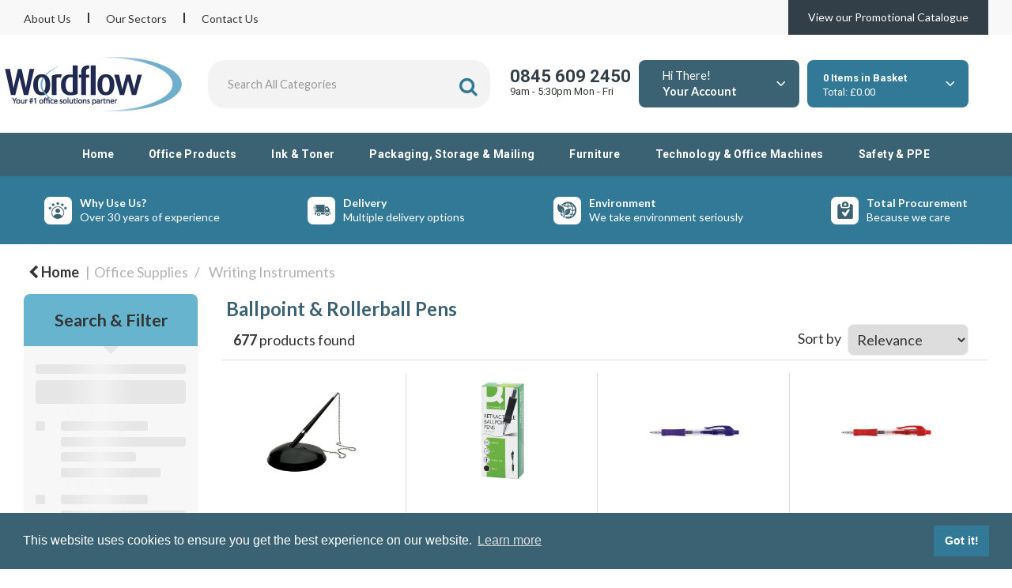

--- FILE ---
content_type: text/html; charset=UTF-8
request_url: https://www.wordflow.co.uk/ballpoint-and-rollerball-pens
body_size: 47452
content:
<!DOCTYPE html>
<html lang="en-GB">
<head>
    <meta charset="utf-8">
    <meta name="alb" content="4">
        <!--SEO Meta Tags-->
    <title>Ballpoint & Rollerball Pens</title>
    <meta name="description" content="">
            <meta name="application-name" content="Wordflow Office Products"/>
        <meta name="csrf-token" content="kknefxtVlqglmq2QjWkiLL1gcYqJs1VOnFBCJkTJ">
    <meta name="idempotency-token" content="mdiJlFKb7lj6vdjNdqWFTlfuBXKPxIu1fSK9bwfcisCFJRqQxtPvJJG0H1qqvOZP">
    <meta name="keywords" content="">
    <meta name="currency" content="£">
    <meta name="currency_iso" content="GBP">
    <meta name="country" content="GB">
    <meta name="lang" content="en_gb"/>
    <meta name="blitz" content="mu-828a61bc-a033023c-c8623a71-ea8fbd04">
    <meta name="gr-sitekey" content="6Lde9b0UAAAAAK88kFk11QlBPYwFdjR9pyHbhEk-">
    <meta name="grecaptchasitekey" content="6LfX6fcpAAAAADKN9HFjlv42ujHjKxzsKdnuG-RW">
    <meta name="grecaptchasitekeyv3" content="6Ldk7b0UAAAAAKql_6lRVYhtbrFin4i5CVBA2iOD">
    <meta name="captcha-v3-all" content="" />
            <meta name="is_crawler" content="1">
        
    <link rel="preconnect" href="https://eu.evocdn.io" crossorigin>
    <link rel="dns-prefetch" href="https://eu.evocdn.io">

    <script src="https://www.wordflow.co.uk/custom-jstranslations"></script>

            <script src="https://www.google.com/recaptcha/api.js" async defer></script>
    
    <script>
        function onLoginModalSubmit(val) {
            $('.login-form-modal').submit();
        }
        function onLoginSubmit(val) {
            $('.login-form-inline').submit();
        }
    </script>
    <script>
        var EvoXLayerAddress = null;
        try {
            let addressJSON = 'null';
            EvoXLayerAddress = JSON.parse(addressJSON.replace(/&quot;/g,'"'));
        } catch (e) {
            console.log('EvoXLayer address error: ', e);
        }
        var EvoXLayer = function () {
            return {
                user: {
                    user_id: null,
                    customer_id: null,
                    role_id: '1',
                    name: "",
                    email: '',
                    company: "",
                    account_company: "",
                    phone: '',
                    cell: '',
                    account_number: "",
                    seller_reference: "",
                    address: EvoXLayerAddress,
                                                        },
                app: {
                                        erp: '',
                                                        },
                session: {
                    default_branch: {"id":216,"branch_code":"MAIN","code":"MAIN","email":"sales@wordflow.co.uk","name":"Wordflow Office Products","phone":"020 3222 6100","company_number":null,"address":{"code":null,"title":"HQ","line_1":"11-19 Vyner Street","line_2":null,"line_3":null,"city":"London","state":"London","zip":"E2 9DG","country":"GB"},"location":[],"email_admin":"sales@wordflow.co.uk","email_invoice":"sales@wordflow.co.uk","email_order":"sales@wordflow.co.uk","email_return":"sales@wordflow.co.uk","email_sales":"sales@wordflow.co.uk","tax_number":null},
                    parent_branch: {},
                    account_manager: {},
                    account_managers: [],
                    cart: {
                        cart_id: 0
                    }
                }
            }
        }
    </script>
    <meta name="evo_timezone" content="Europe/London" />
<meta name="evo_date_format" content="DD/MM/YYYY"/>
<meta name="evo_time_format" content="hh:mm:ss A"/>
<meta name="evo_datetime_format" content="DD/MM/YYYY hh:mm:ss A"/>
<meta name="evox_trace_id" content="ehpRd3uhd0267e7ec4694f26ba6d42e7fc1400b4" />

    <!-- Canonical URL -->
            <link rel="canonical" href="https://www.wordflow.co.uk/ballpoint-and-rollerball-pens"/>
    
    
            <meta name="robots" content="noodp">
        
    

    
            <!--Mobile Specific Meta Tag-->
    <meta name="viewport" content="width=device-width, initial-scale=1.0, maximum-scale=1.0, user-scalable=no"/>


    <!--Fonts-->
    <script src="https://cdnjs.cloudflare.com/ajax/libs/webfont/1.6.28/webfontloader.js" integrity="sha512-v/wOVTkoU7mXEJC3hXnw9AA6v32qzpknvuUF6J2Lbkasxaxn2nYcl+HGB7fr/kChGfCqubVr1n2sq1UFu3Gh1w==" crossorigin="anonymous" referrerpolicy="no-referrer"></script><script>WebFont.load({google: {families: ["Lato:700,regular", "Material Icons"]},timeout: 10000});</script>

    <!--Favicon-->
    <link rel="shortcut icon" href="/favicon.ico" type="image/x-icon">
    <link rel="icon" href="/favicon.ico" type="image/x-icon">

    
    <script language="javascript">
        var owl_carousels = {};
        var MasterSliders = [];
        var videoPopup = [];
        var trans = {
            "min_oq_title": "Minimum order quantity",
            "min_oq_text": "The minimum order amount is #item_minimum_order#.&lt;br&gt;You require to have a minimum quantity of #item_minimum_order# in your basket.",
            "min_oq_text_prompt": "This product has a minimum order quantity rule of #item_minimum_order#.&lt;br&gt;Removing this element will remove all occurrences of the product in the basket.&lt;br&gt;Do you wish to proceed?",
            "min_mq_title": "Minimum multiple quantity",
            "min_mq_text": "The minimum multiple quantity is #item_minimum_order#.&lt;br&gt;Please order in multiples of #item_minimum_order#.",
            "min_mq_text_custom": "The minimum quantity is #item_minimum_order#.&lt;br&gt;Please order in increments of #item_multiple_order#.",
            "min_oq_yes": "Yes, remove them",
            "min_oq_no": "No, keep all",
            "max_oq_title": "Maximum order quantity",
            "max_oq_text": "The maximum order amount is #item_maximum_order#.&lt;br&gt;You currently have #item_maximum_order_current_qty# in your basket.",
            "code": "product code",
            "product": "product",
            "products": "products",
            "callofforder": "Call-Off Order",
            "rewards": "Rewards",
            "points": "points",
            "reward_redeemed": "Points Deducted",
            "reward_accumulated": "Points Balance",
            "selectpricetitle": "Price is not valid",
            "selectpricetext": "Please, select a price for the item.",
        };

        var $evodata = {
            pickup: {
                is_pickup: 0,
                branch_code: '0',
                branch_locations: 0,
                branch_id: 216,
                cart_open: 0,
            },
            inventory: {
                supplier: 0,
                erp: 1,
                evo: 1,
                provider: 'prima',
                shipment_type: '',
            },
            branches: [],
            events: {
                widgets: {
                    subscription_products: {
                        order: {
                            success: null,
                            failed: null
                        }
                    },
                },
                search: {
                    success: null,
                    no_results: null,
                    load_filters: null
                },
                cookies: {
                    set: null
                },
                quote: {
                    sent: null,
                    failed: null
                },
                cart: {
                    load: {
                        success: null
                    },
                    add: {
                        success: null
                    },
                    total: {
                        update: null
                    },
                    remove: {
                        success: null
                    }
                },
                checkout: {
                    accountoptions: {
                        load: null
                    },
                    contactdetails: {
                        load: null
                    },
                    deliverydetails: {
                        load: null
                    },
                    deliveryoptions: {
                        load: null
                    },
                    paymentmethods: {
                        load: null
                    }
                },
                dds: {
                    specs: {
                        success: null,
                        failed: null
                    }
                },
                live: {
                    pricing: {
                        done: null
                    },
                    inventory: {
                        done: null
                    }
                },
                contact: {
                    form: {
                        sent: null,
                        failed: null
                    }
                },
                product: {
                    quickview: {
                        success: null,
                        failed: null
                    },
                    quicklist: {
                        add: {
                            success: null,
                            failed: null
                        },
                        remove: {
                            success: null,
                            failed: null
                        },
                        success: null, // left for backwards compatibility
                        failed: null, // left for backwards compatibility
                    },
                    configuration: {
                        success: null,
                        failed: null
                    },
                    variants: {
                        success: null,
                        failed: null
                    },
                    loadmore: {
                        success: null,
                        failed: null
                    },
                    recentlyviewed: {
                        success: null,
                        failed: null
                    },
                    contractitems: {
                        success: null,
                        failed: null
                    },
                },
                branchfinder: {
                    search: {
                        success: null,
                        failed: null
                    }
                },
                register: {
                    checkout: {
                        success: false
                    },
                    form: {
                        success: false
                    },
                    thankyou: {
                        success: false
                    }
                },
                log_in: {
                    success: false,
                    recaptcha: {
                        disabled: false
                    }
                },
                calculator: {
                    load: {
                        success: null
                    },
                },
            },
            products: {
                merchandising: {},
                related: {},
                list: {},
                calculator: {},
                lastviewedproducts: {},
                contractitems: {},
            },
            settings: {
                tax: {
                    include: 2
                },
                quotes: {
                    version: 1,
                },
                cart: {
                    limit: 0
                },
                pagination: 0,
                enforce_stock_in_current_branch: "0",
                storesettings: {
                    logolight: "https://eu.evocdn.io/dealer/1162/content/media/My_Theme/wf-head-logo-7.png",
                    logodark: "https://eu.evocdn.io/dealer/1162/content/media/My_Theme/wf-foot-logo-7.png",
                    badges_limit: "2",
                },
                decimal_limit: 1,
                enforce_contract: 0
            },
            features: {
                multiple_account_orders: 0,
                livedata: 1,
                live_rewards: {
                    enabled: 0,
                    points: 0,
                },
                live_pricing_badges: 0,
                erp_supports_offline_products: 0,
                prereleases: {
                    tims_will_call_live_price: 0,
                    horizon_tier_pricing: 0,
                    quicklists_v2: 1,
                    // DDMS Provider with pre-release
                    ddms_swaps_price_with_original_info: 1,
                    cart_update: 1,
                    approver_rejection_comment: 1,
                }
            },
            cookiesPreferences: {
                cookieManager: false,
                cookies: {
                    website_cookies: false,
                }
            }
        };

    </script>

    <link media="all" type="text/css" rel="stylesheet" href="https://www.wordflow.co.uk/resources/themes/marta/assets/build/plugins/owl-carousel/css/owl.carousel.70f2342b.min.css?v=1768838654">
<link media="all" type="text/css" rel="stylesheet" href="https://www.wordflow.co.uk/resources/themes/marta/assets/build/plugins/masterslider/style/masterslider.marta.b6659f40.min.css?v=1768838654">
<link media="all" type="text/css" rel="stylesheet" href="https://www.wordflow.co.uk/resources/themes/marta/assets/build/css/styles.6ca02a49.min.css?v=1768838654">

    <link rel='stylesheet' id='dealerThemeOptions' href='https://eu.evocdn.io/dealer/1162/assets/css/styles_1162_v1690882149.css' type='text/css' media='all' />
                <link rel="stylesheet" href='/resources/themes/marta/assets/build/css/myaccount_v2.d79d7164.min.css?v=1768838654' type="text/css"></link>
        <link rel='stylesheet' id='schemaCSSBlock' href='https://www.wordflow.co.uk/resources/themes/marta/assets/theme_settings/11/cssblock.css?v=1768838444' type='text/css' media='all' />
    
    <link rel='stylesheet' id='devCSSBlock' href='https://eu.evocdn.io/dealer/1162/assets/css/styles_1162_devcssblock_v1690882149.css' type='text/css' media='all' />
    
    <link rel='stylesheet' id='dealerCSSBlock' href='https://eu.evocdn.io/dealer/1162/assets/css/styles_1162_cssblock_v1690882149.css' type='text/css' media='all' />

    
    
    
    
    
    <link rel="icon" href="https://eu.evocdn.io/dealer/1162/content/media/My_Theme/favicon.png" type="image/png" sizes="16x16">

<link href="https://fonts.googleapis.com/css2?family=Lato:wght@300;400;700&family=Roboto:wght@300;400;700&display=swap" rel="stylesheet">

<link rel="stylesheet" type="text/css" href="https://eu.evocdn.io/dealer/1162/content/media/My_Theme/slick/slick.css"/>
<link rel="stylesheet" type="text/css" href="https://eu.evocdn.io/dealer/1162/content/media/My_Theme/slick/slick-theme.css"/>

<link rel="stylesheet" type="text/css" href="//cdnjs.cloudflare.com/ajax/libs/cookieconsent2/3.1.0/cookieconsent.min.css" />
<script src="//cdnjs.cloudflare.com/ajax/libs/cookieconsent2/3.1.0/cookieconsent.min.js"></script>
<script>
window.addEventListener("load", function(){
window.cookieconsent.initialise({
  "palette": {
    "popup": {
      "background": "#3b6272"
    },
    "button": {
      "background": "#317996"
    }
  },
  "content": {
    "href": "/privacy-policy"
  }
})});
</script>
<!-- Global site tag (gtag.js) - Google Analytics -->
<script async src="https://www.googletagmanager.com/gtag/js?id=G-HYJW5C5DES"></script>
<script>
  window.dataLayer = window.dataLayer || [];
  function gtag(){dataLayer.push(arguments);}
  gtag('js', new Date());

  gtag('config', 'G-HYJW5C5DES');
</script>



<!-- Snitcher analytics code -->
<script>
    !function(s,n,i,t,c,h){s.SnitchObject=i;s[i]||(s[i]=function(){
    (s[i].q=s[i].q||[]).push(arguments)});s[i].l=+new Date;c=n.createElement(t);
    h=n.getElementsByTagName(t)[0];c.src='//snid.snitcher.com/8420944.js';
    h.parentNode.insertBefore(c,h)}(window,document,'snid','script');
        
    snid('verify', '8420944');
</script>

<!--Start of Tawk.to Script-->
<script type="text/javascript">
var Tawk_API=Tawk_API||{}, Tawk_LoadStart=new Date();
(function(){
var s1=document.createElement("script"),s0=document.getElementsByTagName("script")[0];
s1.async=true;
s1.src='https://embed.tawk.to/64c8cd52cc26a871b02c88af/1h6o642mo';
s1.charset='UTF-8';
s1.setAttribute('crossorigin','*');
s0.parentNode.insertBefore(s1,s0);
})();
</script>
<!--End of Tawk.to Script-->

    
    <!--[if lt IE 10]>
          <style>
            
    .cd-dropdown-content .cd-secondary-dropdown > li {
      display: inline;
      float: left;
    }

    .toolbar .shopping-tools-wrapper > .dropdown {
      display: inline;
    }
    .toolbar .shopping-tools-wrapper a.quickordertoggle {
      display: inline;
    }
    header .header-full .search.widgetsearch {
      margin: 18px 0;
    }

    .toolbar .account-btn + .dropdown-menu::after {
      left: 139px;
    }
    .toolbar .account-btn + .dropdown-menu::before {
      left: 138px;
    }

    .itemsfound { margin-top: 7px; }
    .cat-tiles { margin-top: 15px; }


    i.material-icons.user-icon::before {
      content: none;
    }


    .pulse-loader { font-size: 2em; }
    .mask { top: 20em; left: 45%; }
    .mini-shopping-cart .cart-totals .content_loading .loader { margin: 15% 36%; }
    .cart-totals .content_loading .loader { margin: 25% 32%; }
  </style>
<![endif]-->

    

    
    

            </head>
<body
    class="ex-category ex-loggedout ex-branch-216 ex-r-1 ex-t-0 ex-lp-prima ex-schema-martasupplies has-spinner-sharp-icon ex-category-ballpointrollerballpens ex-categoryid-1000478 category loggedout martasupplies ballpointrollerballpens 1000478
 has-live-pricing loading-live-pricing live-pricing-fallback-option-evox live-pricing-failed-fallback-option-evox  has-live-inventory loading-live-inventory  has-live-inventory-v2 has-myaccount-2

">
<input type="hidden" id="ga_app_enabled" name="ga_app_enabled" value="false">
<input type="hidden" id="ga_consent_managed_externally" name="ga_consent_managed_externally" value="false">

<script>
// send Google Analytics consent update
function sendGAConsentUpdate(){
    if (window.GA_CONSENT_MANAGED_EXTERNALLY) {
        console.log('GA4 skipped - consent managed externally');
        document.getElementById('ga_consent_managed_externally').value = 'true';
        return;
    }

    if (document.cookie.indexOf('user_cookie_preferences') != -1) {
        var cookie = document.cookie.split('; ');
        var cookie_prefs = cookie.filter(function (row) {
        return row.indexOf('user_cookie_preferences') == 0;
        })[0];
        var cookieValue = cookie_prefs.split('=')[1];

        var allCookieValues = JSON.parse(cookieValue);
        var cookieConsentUpdateData = {};

        for (var cookie in allCookieValues){
            switch(cookie) {
                case 'google_analytics':
                    var consentType = allCookieValues[cookie] ? 'granted' : 'denied';
                    cookieConsentUpdateData['analytics_storage'] = consentType;
                    break;
                case 'google_ads':
                    var consentType = allCookieValues[cookie] ? 'granted' : 'denied';
                    cookieConsentUpdateData['ad_storage'] = consentType;
                    cookieConsentUpdateData['ad_user_data'] = consentType;
                    cookieConsentUpdateData['ad_personalization'] = consentType;
                    break;
                case 'personalisation':
                    var consentType = allCookieValues[cookie] ? 'granted' : 'denied';
                    cookieConsentUpdateData['personalization_storage'] = consentType;
                    break;
                default:
            }
        }

        if (Object.keys(cookieConsentUpdateData).length) {
            window.dataLayer = window.dataLayer || [];
            function gtag(){dataLayer.push(arguments);}

            // Always grant necessary functionality and security storage
            cookieConsentUpdateData['functionality_storage'] = 'granted';
            cookieConsentUpdateData['security_storage'] = 'granted';

            //send consent update to Google Analytics
            gtag('consent', 'update', cookieConsentUpdateData);
        }
    }
}
sendGAConsentUpdate();
</script>

<input type="hidden" name="store_base_url" value="https://www.wordflow.co.uk">

<input type="hidden" id="auth0" value="">




    <input type="hidden" id="query_replaced" value="null">


<script type="text/javascript">
    //INIT mini cart
    var $mini_cart = [];
    var $q_item;
    var $displayheaderminicart = '1';
    var $displaysearchminicart = '1';
    var $globalCurrency = '£';
    var $globalCurrencyISO = 'GBP';

            $q_item = {};
        $q_item.cart_count = 0;
        $q_item.langcart = "basket";
        $q_item.cart_total = "0.00";
        $q_item.badges = [];
        $q_item.currency = "£";
        $q_item.rooturl = "https://www.wordflow.co.uk";
        $mini_cart[0] = $q_item;
    
</script>


<!--Header-->
<header>
  
  
  
  
  <div class="header-full">
                                <div class="container-fluid headersection-1 ">
                                <div class="row row-1">
                                                                      <div class="col col-sm-12 col-md-12 col-lg-12 htmlcontent_container" id="htmlcontent_138901">
                  <div class="">
  <div id="topBar">
    <div class="container">
    <div class="nFlex">
        <ul>
            <li><a href="/about-us">About Us</a></li>
            <li class="nDivide"></li>
            <li><a href="/our-sectors">Our Sectors</a></li>
            <li class="nDivide"></li>
            <li><a href="/contact-us">Contact Us</a></li>
        </ul>
        <a class="tbButton" href="http://wordflow.sourcinguniverse.com/">View our Promotional Catalogue</a>
    </div>
    </div>
</div>
</div>

                </div>
                                    </div>
                  </div>
                                          <div class="container headersection-2 ">
                                <div class="row vertical-align row-2">
                                                                      <div class="col col-sm-2 col-md-2 col-lg-2 logo_container" id="logo_781">
                  <!-- Widgetlogo  -->
<div class=" widgetlogo" style="text-align:left">
  <a class="logo" href="https://www.wordflow.co.uk"><img src="https://eu.evocdn.io/dealer/1162/content/media/My_Theme/wf-head-logo-7.png" alt="Wordflow Office Products" style="max-width:146px; max-height:50px;"/></a>
</div>
<!-- End Widgetlogo -->

                </div>
                                                                          <div class="col col-sm-4 col-md-4 col-lg-4 search_container" id="search_782">
                  <div class="widgetsearch search ">

<section class="search ">
  <div class="searchlist">
    <!--Search Form-->
      <form class="search-form closed" method="get" role="form" action="/search" autocomplete="off" onsubmit="searchloader(event)">
                      <div class="form-container">
            <div class="form-group" style="">
                            <div class="" id="searchtags" style="display: block; width: 100%;">

                <div class="searchtable">
                  <div class="">
                      
                      <div class="ajax-search relsearch">
                                                <button type="submit" aria-label="Submit search form"><i class="fa fa-search"></i></button>
                                                <input type="hidden" class="resultscharlimit" value="auto">
                                                <input type="text" class="form-control  searchlist_hd   ajax-search-control " name="query" required placeholder="Search All Categories" aria-label="Search All Categories">
                        <div class="ajax-results"></div>
                        </div>
                      </div>

                    </div>

                  </div>
                  
              </div>
            </div>
          </form>
        </div>

  </section>

</div>

                </div>
                                                                          <div class="col col-sm-2 col-md-2 col-lg-2 htmlcontent_container" id="htmlcontent_138903">
                  <div class="">
  <div class="headTel">
    <p><a href="tel:08456092450">0845 609 2450</a><br />
    9am - 5:30pm Mon - Fri</p>
</div>
</div>

                </div>
                                                                          <div class="col col-sm-2 col-md-2 col-lg-2 shoppingtools_container" id="shoppingtools_138719">
                  <!--Shopping tools-->
<div class="toolbar ">
  <div class="shopping-tools-wrapper st-login" data-selectedtools="1" style=" justify-content:center ">
    
          
              <div class="dropdown">
          
          <a class="account-btn btn-outlined-invert logged-out" data-toggle="dropdown" aria-haspopup="true" href="#" title="Your Account" alt="Your Account">
            <!--[if !IE]> --><i class="material-icons user-icon"></i><!-- <![endif]-->
            <!--[if lt IE 10]><i class="material-icons user-icon">&#xE853;</i><![endif]-->
            <span>
              <span class="welcome-message line1">Hi There!</span><br>
              <span class="welcome-message line2"><strong>Your Account</strong></span>
              <i class="fa fa-caret-down arrow-your-account"></i>
            </span>
          </a>
          <div class="dropdown-menu account-dropdown">
            <div class="arrow_box"></div>
            <span class="overlap" style="left: 0px;"></span>
                        <div class="form-group pointer" data-toggle="modal" data-target="#loginModal">
              <a href="javascript:;">Sign in</a>
              <div class="description">View your account</div>
            </div>
                                              </div>
        </div>
          
    
    
    
    
  </div>
</div>
<!-- End Shopping tools-->

                </div>
                                                                          <div class="col col-sm-2 col-md-2 col-lg-2 minicart_container" id="minicart_786">
                  <!--googleoff: all-->
<!--Minicart-->
<script type="text/javascript">
//INIT SHORT cart
$displayheaderminicart = '1';
$displaysearchminicart = '1';
</script>



      <div class="toolbar " style="text-align: right">
      <input type="hidden" id="show_tax" value="2">
      <input type="hidden" id="gb_store"  value="1" >
        <div class="cart-btn  no-items " data-nosnippet>
            <a class="btn btn-outlined-invert headermini"  href="/cart">
              <i class="fa fa-shopping-bag"></i><span class="minicart_count">0</span>
                                                <b class="minicart_total">£0.00</b>
                                          </a>

                          <!--Cart Dropdown-->
                            <div class="cart-dropdown" style="">
                <div class="arrow_box">
                  <span class="overlap"></span><!--Small rectangle to overlap Cart button-->
                                      <div class="header group">
                      <i class="fa fa-shopping-bag"></i> <span class="minicart_count"></span> <span class="productstype">products</span> <span class="in-your-cart">in your basket</span><span class="to-quote">to quote</span>
                                                  <a class="btn btn-default to-checkout"  href="/checkout" >
                                 Checkout                             </a>
                                                                </div>
                                    <div class="cart-resume">
                    <div class="body">
                                              <div class="cart-noresults">Ooops no items were found.<br>Try something else.</div>
                                            <table class="minicart"></table>
                    </div>
                                        <div class="promotion_discount">
                      <div class="row">
                        <div class="col-xs-6" style="padding-right: 0.5em;">
                          
                          <input type="text" autocomplete="false" id="coupon_code" name="coupon_code" class="form-control coupon_code" placeholder="Enter coupon code">
                        </div>
                        <div class="col-xs-6" style="padding-left: 0.5em;">
                          <button type="button" data-url="/cart/applycoupon" class="form-control btn btn-default btn-sm coupon_apply">
                            <i class="fa fa-cut fa-fw"></i>
                            <i class="fa fa-cog fa-spin fa-fw hide"></i>
                            Apply coupon
                          </button>
                        </div>
                      </div>
                      <div class="row">
                        <div class="col-xs-12">
                          <div class="alert alert-warning promotion_discount_result"></div>
                          <div class="alert alert-success promotion_discount_result"><span class="message"></span> <i class='fa fa-check-circle'></i></div>
                        </div>
                      </div>
                    </div>
                                        <div class="softgraybackground mini-shopping-cart">
                      <div class="cart-sidebar">
                        <div class="cart-totals">
                                                                                    <div class="cart-search">
                                
                                <input class="form-control input-sm cart-search-input" type="text" value="" placeholder="Search basket"  aria-label="Search basket">
                              </div>
                                                                                <div class="contentcart_error_message">
                            <div class="ccem_title"></div>
                            <div class="ccem_text"></div>
                            <div class="ccem_buttons">
                              <a class="btn btn-default btn-sm okbtn" href="javascript:$('.contentcart_error_message').fadeOut('slow'); $('.cart-sidebar .cart-totals').removeClass('displaying-error-message');">Ok</a>
                              <a class="btn btn-default btn-sm yesbtn" href="javascript:;"></a>
                              <a class="btn btn-default btn-sm nobtn" href="javascript:$('.contentcart_error_message').fadeOut('slow'); $('.cart-sidebar .cart-totals').removeClass('displaying-error-message');"></a>
                            </div>
                          </div>
                          <div class="content_loading"><div class="loader"><div class="pulse-loader">Loading…</div></div></div>

                                                    <div id="minicart-table-totals-placeholder"></div>
                          
                        </div>
                      </div>
                    </div>
                    <div class="footer group ">
                      
                      <div class="buttons col-xs-6 to-cart-wrapper">
                        <a class="btn btn-default btn-outlined-invert btn-block to-cart" href="/cart">To basket</a>
                      </div>
                      <div class="buttons col-xs-12 to-quote-wrapper">
                          <a class="btn btn-default btn-outlined-invert btn-block to-quote" href="/cart">Quote Me</a>
                      </div>
                                              <div class="total col-xs-6">
                            <a class="btn btn-default btn-outlined-invert btn-block to-checkout"  href="/checkout" >
                                 Checkout                             </a>
                        </div>
                                          </div>
                  </div><!--cart-resume Close-->
                </div><!--arrow_box Close-->
              </div><!--Cart Dropdown Close-->

                  </div>
    </div>
  
<!-- End mini cart-->
<!--googleon: all-->

                </div>
                                    </div>
                  </div>
                                          <div class="container-fluid headersection-3 ">
                                <div class="row row-3">
                                                                      <div class="col col-sm-12 col-md-12 col-lg-12 headermenu_container" id="headermenu_109912">
                  <!--Main Menu-->

  <nav class="menu expanded hide-mobile ">
    <div class="catalog-block">
        <ul class="catalog">

                                    <!-- 1st level -->
              
              <li class="  ">
                                  <a href=" https://www.wordflow.co.uk " data-url="https://www.wordflow.co.uk">
                    Home
                  </a>
                                                          <!-- 1st level -->
              
              <li class="nav-office  has-submenu  ">
                                  <a href=" javascript:; " data-url="https://www.wordflow.co.uk/office-supplies">
                    Office Products
                  </a>
                                                  <ul class="submenu">
                    <!-- 2nd level -->
                    <div class="container submenucontainer" style="height: 420px;">
                                          <li class="  has-image navImg  ">
                                                  <a  style="text-align:left;"><img src="https://eu.evocdn.io/dealer/1162/content/media/My_Theme/wf-menu-img-office.jpg" title="Nav Img" alt="Nav Img"></a>
                                                                      </li>
                                          <li class=" has-submenu     ">
                                                  <a  href="https://www.wordflow.co.uk/paper-and-card" >Paper &amp; Card</a>
                                                                          <ul>
                                                                                              <li class="">
                                    <a  href="https://www.wordflow.co.uk/plain-paper" >Plain Paper</a>
                                  </li>
                                                                                                                              <li class="">
                                    <a  href="https://www.wordflow.co.uk/card" >Card</a>
                                  </li>
                                                                                                                              <li class="">
                                    <a  href="https://www.wordflow.co.uk/tally-rolls-and-receipts" >Tally Rolls &amp; Receipts</a>
                                  </li>
                                                                                                                              <li class="">
                                    <a  href="https://www.wordflow.co.uk/paper-and-card" >See All &gt;</a>
                                  </li>
                                                                                      </ul>
                                              </li>
                                          <li class=" has-submenu     ">
                                                  <a  href="https://www.wordflow.co.uk/books-pads-and-forms" >Books, Pads &amp; Forms</a>
                                                                          <ul>
                                                                                              <li class="">
                                    <a  href="https://www.wordflow.co.uk/memo-pads" >Memo Pads</a>
                                  </li>
                                                                                                                              <li class="">
                                    <a  href="https://www.wordflow.co.uk/manuscript-books" >Manuscript Books</a>
                                  </li>
                                                                                                                              <li class="">
                                    <a  href="https://www.wordflow.co.uk/shorthand-pads" >Shorthand Pads</a>
                                  </li>
                                                                                                                              <li class="">
                                    <a  href="https://www.wordflow.co.uk/books-pads-and-forms.html" >See All &gt;</a>
                                  </li>
                                                                                      </ul>
                                              </li>
                                          <li class=" has-submenu     ">
                                                  <a  href="https://www.wordflow.co.uk/files-pockets-and-binders" >Files, Pockets &amp; Binders</a>
                                                                          <ul>
                                                                                              <li class="">
                                    <a  href="https://www.wordflow.co.uk/lever-arch-files" >Lever Arch Files</a>
                                  </li>
                                                                                                                              <li class="">
                                    <a  href="https://www.wordflow.co.uk/box-files" >Box Files</a>
                                  </li>
                                                                                                                              <li class="">
                                    <a  href="https://www.wordflow.co.uk/document-wallets" >Document Wallets</a>
                                  </li>
                                                                                                                              <li class="">
                                    <a  href="https://www.wordflow.co.uk/files-pockets-and-binders.html" >See All &gt;</a>
                                  </li>
                                                                                      </ul>
                                              </li>
                                          <li class=" has-submenu     ">
                                                  <a  href="https://www.wordflow.co.uk/envelopes" >Envelopes</a>
                                                                          <ul>
                                                                                              <li class="">
                                    <a  href="https://www.wordflow.co.uk/plain-envelopes" >Plain Envelopes</a>
                                  </li>
                                                                                                                              <li class="">
                                    <a  href="https://www.wordflow.co.uk/window-envelopes" >Window Envelopes</a>
                                  </li>
                                                                                                                              <li class="">
                                    <a  href="https://www.wordflow.co.uk/board-backed-envelopes" >Board Backed Envelopes</a>
                                  </li>
                                                                                                                              <li class="">
                                    <a  href="https://www.wordflow.co.uk/envelopes.html" >See All &gt;</a>
                                  </li>
                                                                                      </ul>
                                              </li>
                                          <li class=" has-submenu     ">
                                                  <a  href="https://www.wordflow.co.uk/writing-instruments" >Writing Instruments</a>
                                                                          <ul>
                                                                                              <li class="">
                                    <a  href="https://www.wordflow.co.uk/ballpoint-and-rollerball-pens" >Ballpoint &amp; Rollerball Pens</a>
                                  </li>
                                                                                                                              <li class="">
                                    <a  href="https://www.wordflow.co.uk/drywipe-markers" >Drywipe Markers</a>
                                  </li>
                                                                                                                              <li class="">
                                    <a  href="https://www.wordflow.co.uk/office-pencils" >Office Pencils</a>
                                  </li>
                                                                                                                              <li class="">
                                    <a  href="https://www.wordflow.co.uk/writing-instruments.html" >See All &gt;</a>
                                  </li>
                                                                                      </ul>
                                              </li>
                                          <li class=" has-submenu     ">
                                                  <a  href="https://www.wordflow.co.uk/labels" >Labels</a>
                                                                          <ul>
                                                                                              <li class="">
                                    <a  href="https://www.wordflow.co.uk/address-labels" >Address Labels</a>
                                  </li>
                                                                                                                              <li class="">
                                    <a  href="https://www.wordflow.co.uk/label-tapes" >Label Tapes</a>
                                  </li>
                                                                                                                              <li class="">
                                    <a  href="https://www.wordflow.co.uk/file-spine-labels" >File Spine Labels</a>
                                  </li>
                                                                                                                              <li class="">
                                    <a  href="https://www.wordflow.co.uk/files-pockets-and-binders.html" >See All &gt;</a>
                                  </li>
                                                                                      </ul>
                                              </li>
                                          <li class="  has-image navBoxes  ">
                                                  <a  style="text-align:center;"><img src="https://eu.evocdn.io/dealer/1162/content/media/My_Theme/wf-menu-img.jpg" title="Nav img PH" alt="Nav img PH"></a>
                                                                      </li>
                                        </div>
                  </ul>
                                          <!-- 1st level -->
              
              <li class="nav-ink  has-submenu  ">
                                  <a href=" javascript:; " data-url="https://www.wordflow.co.uk/ink-and-toner-and-compatible-cartridges">
                    Ink &amp; Toner
                  </a>
                                                  <ul class="submenu">
                    <!-- 2nd level -->
                    <div class="container submenucontainer" style="height: 420px;">
                                          <li class="  has-image navImg  ">
                                                  <a  style="text-align:left;"><img src="https://eu.evocdn.io/dealer/1162/content/media/My_Theme/wf-menu-img-ink.jpg" title="Nav Img" alt="Nav Img"></a>
                                                                      </li>
                                          <li class=" has-submenu     ">
                                                  <a  href="https://www.wordflow.co.uk/laser-supplies" >Laser Supplies</a>
                                                                          <ul>
                                                                                              <li class="">
                                    <a  href="https://www.wordflow.co.uk/toner" >Toner</a>
                                  </li>
                                                                                                                              <li class="">
                                    <a  href="https://www.wordflow.co.uk/printer-imaging-units" >Printer Imaging Units</a>
                                  </li>
                                                                                                                              <li class="">
                                    <a  href="https://www.wordflow.co.uk/waste-toner-collector" >Waste Toner Collector</a>
                                  </li>
                                                                                                                              <li class="">
                                    <a  href="https://www.wordflow.co.uk/laser-supplies" >See All &gt;</a>
                                  </li>
                                                                                      </ul>
                                              </li>
                                          <li class=" has-submenu     ">
                                                  <a  href="https://www.wordflow.co.uk/inkjet-supplies" >Inkjet Supplies</a>
                                                                          <ul>
                                                                                              <li class="">
                                    <a  href="https://www.wordflow.co.uk/inkjet-cartridges" >Inkjet Cartridges</a>
                                  </li>
                                                                                                                              <li class="">
                                    <a  href="https://www.wordflow.co.uk/solid-ink-sticks" >Solid Ink Sticks</a>
                                  </li>
                                                                                                                              <li class="">
                                    <a  href="https://www.wordflow.co.uk/print-pack" >Print Pack</a>
                                  </li>
                                                                                                                              <li class="">
                                    <a  href="https://www.wordflow.co.uk/inkjet-supplies" >See All &gt;</a>
                                  </li>
                                                                                      </ul>
                                              </li>
                                          <li class=" has-submenu     ">
                                                  <a  href="https://www.wordflow.co.uk/office-supplies" >Other</a>
                                                                          <ul>
                                                                                              <li class="">
                                    <a  href="https://www.wordflow.co.uk/printer-ribbons" >Printer Ribbons</a>
                                  </li>
                                                                                                                              <li class="">
                                    <a  href="https://www.wordflow.co.uk/fax-supplies" >Fax Supplies</a>
                                  </li>
                                                                                                                              <li class="">
                                    <a  href="https://www.wordflow.co.uk/office-supplies" >See All &gt;</a>
                                  </li>
                                                                                      </ul>
                                              </li>
                                          <li class="  has-image navBoxes  ">
                                                  <a  style="text-align:center;"><img src="https://eu.evocdn.io/dealer/1162/content/media/My_Theme/wf-menu-img.jpg" title="Nav Img PH" alt="Nav Img PH"></a>
                                                                      </li>
                                        </div>
                  </ul>
                                          <!-- 1st level -->
              
              <li class="nav-packaging  has-submenu  ">
                                  <a href=" javascript:; " data-url="https://www.wordflow.co.uk/category/1000001-packaging-storage--mailing">
                    Packaging, Storage &amp; Mailing
                  </a>
                                                  <ul class="submenu">
                    <!-- 2nd level -->
                    <div class="container submenucontainer" style="height: 420px;">
                                          <li class="  has-image navImg  ">
                                                  <a  style="text-align:center;"><img src="https://eu.evocdn.io/dealer/1162/content/media/My_Theme/wf-menu-img-packaging.jpg" title="Nav Img" alt="Nav Img"></a>
                                                                      </li>
                                          <li class=" has-submenu     ">
                                                  <a  href="https://www.wordflow.co.uk/packing-materials" >Packing Materials</a>
                                                                          <ul>
                                                                                              <li class="">
                                    <a  href="https://www.wordflow.co.uk/bubble-wrap" >Bubble Wrap</a>
                                  </li>
                                                                                                                              <li class="">
                                    <a  href="https://www.wordflow.co.uk/mailing-boxes" >Mailing Boxes</a>
                                  </li>
                                                                                                                              <li class="">
                                    <a  href="https://www.wordflow.co.uk/packing-cartons" >Packing Cartons</a>
                                  </li>
                                                                                                                              <li class="">
                                    <a  href="https://www.wordflow.co.uk/shrink-wrap" >Shrink-Wrap</a>
                                  </li>
                                                                                                                              <li class="">
                                    <a  href="https://www.wordflow.co.uk/stretchwrap" >Stretchwrap</a>
                                  </li>
                                                                                                                              <li class="">
                                    <a  href="https://www.wordflow.co.uk/padded-bags--2" >Padded Bags</a>
                                  </li>
                                                                                                                              <li class="">
                                    <a  href="https://www.wordflow.co.uk/packing-materials.html" >See All &gt;</a>
                                  </li>
                                                                                      </ul>
                                              </li>
                                          <li class=" has-submenu     ">
                                                  <a  href="https://www.wordflow.co.uk/mailroom" >Mailroom</a>
                                                                          <ul>
                                                                                              <li class="">
                                    <a  href="https://www.wordflow.co.uk/postage-stamps" >Postage Stamps</a>
                                  </li>
                                                                                                                              <li class="">
                                    <a  href="https://www.wordflow.co.uk/franking-machine-supplies" >Franking Machine Supplies</a>
                                  </li>
                                                                                                                              <li class="">
                                    <a  href="https://www.wordflow.co.uk/mailing-pouches" >Mailing Pouches</a>
                                  </li>
                                                                                                                              <li class="">
                                    <a  href="https://www.wordflow.co.uk/rubber-bands" >Rubber Bands</a>
                                  </li>
                                                                                                                              <li class="">
                                    <a  href="https://www.wordflow.co.uk/padded-bags--1" >Padded Bags</a>
                                  </li>
                                                                                                                              <li class="">
                                    <a  href="https://www.wordflow.co.uk/string-and-sisal" >String &amp; Sisal</a>
                                  </li>
                                                                                                                              <li class="">
                                    <a  href="https://www.wordflow.co.uk/mailsorters--1" >See All &gt;</a>
                                  </li>
                                                                                      </ul>
                                              </li>
                                          <li class=" has-submenu     ">
                                                  <a  href="https://www.wordflow.co.uk/archive-storage" >Storage</a>
                                                                          <ul>
                                                                                              <li class="">
                                    <a  href="https://www.wordflow.co.uk/storage-bags" >Storage Bags</a>
                                  </li>
                                                                                                                              <li class="">
                                    <a  href="https://www.wordflow.co.uk/storage-boxes" >Storage Boxes</a>
                                  </li>
                                                                                                                              <li class="">
                                    <a  href="https://www.wordflow.co.uk/transfer-box-files" >Transfer Box Files</a>
                                  </li>
                                                                                                                              <li class="">
                                    <a  href="https://www.wordflow.co.uk/storage-containers" >Storage Containers</a>
                                  </li>
                                                                                                                              <li class="">
                                    <a  href="https://www.wordflow.co.uk/racking-and-shelving" >Racking &amp; Shelving</a>
                                  </li>
                                                                                                                              <li class="">
                                    <a  href="https://www.wordflow.co.uk/packing-tools" >Packing Tools</a>
                                  </li>
                                                                                                                              <li class="">
                                    <a  href="https://www.wordflow.co.uk/archive-storage" >See All &gt;</a>
                                  </li>
                                                                                      </ul>
                                              </li>
                                        </div>
                  </ul>
                                          <!-- 1st level -->
              
              <li class="nav-furniture  has-submenu  ">
                                  <a href=" javascript:; " data-url="https://www.wordflow.co.uk/furniture">
                    Furniture
                  </a>
                                                  <ul class="submenu">
                    <!-- 2nd level -->
                    <div class="container submenucontainer" style="height: 420px;">
                                          <li class="  has-image navImg  ">
                                                  <a  style="text-align:left;"><img src="https://eu.evocdn.io/dealer/1162/content/media/My_Theme/wf-menu-img-furniture.jpg" title="Nav img" alt="Nav img"></a>
                                                                      </li>
                                          <li class=" has-submenu     ">
                                                  <a  href="https://www.wordflow.co.uk/desking" >Desking</a>
                                                                          <ul>
                                                                                              <li class="">
                                    <a  href="https://www.wordflow.co.uk/bench-desking" >Bench Desking</a>
                                  </li>
                                                                                                                              <li class="">
                                    <a  href="https://www.wordflow.co.uk/pedestals" >Pedestals</a>
                                  </li>
                                                                                                                              <li class="">
                                    <a  href="https://www.wordflow.co.uk/office-desks" >Office Desks</a>
                                  </li>
                                                                                                                              <li class="">
                                    <a  href="https://www.wordflow.co.uk/desking.html" >See All &gt;</a>
                                  </li>
                                                                                      </ul>
                                              </li>
                                          <li class=" has-submenu     ">
                                                  <a  href="https://www.wordflow.co.uk/storage" >Storage</a>
                                                                          <ul>
                                                                                              <li class="">
                                    <a  href="https://www.wordflow.co.uk/filing-cabinets" >Filing Cabinets</a>
                                  </li>
                                                                                                                              <li class="">
                                    <a  href="https://www.wordflow.co.uk/bookcases" >Bookcases</a>
                                  </li>
                                                                                                                              <li class="">
                                    <a  href="https://www.wordflow.co.uk/cupboards" >Cupboards</a>
                                  </li>
                                                                                                                              <li class="">
                                    <a  href="https://www.wordflow.co.uk/storage.html" >See All &gt;</a>
                                  </li>
                                                                                      </ul>
                                              </li>
                                          <li class=" has-submenu     ">
                                                  <a  href="https://www.wordflow.co.uk/screens" >Screens</a>
                                                                          <ul>
                                                                                              <li class="">
                                    <a  href="https://www.wordflow.co.uk/desk-mounted-screens" >Desk Mounted Screens</a>
                                  </li>
                                                                                                                              <li class="">
                                    <a  href="https://www.wordflow.co.uk/protective-screens" >Protective Screens</a>
                                  </li>
                                                                                                                              <li class="">
                                    <a  href="https://www.wordflow.co.uk/floor-standing-screens" >Floor Standing Screens</a>
                                  </li>
                                                                                                                              <li class="">
                                    <a  href="https://www.wordflow.co.uk/screens" >See All &gt;</a>
                                  </li>
                                                                                      </ul>
                                              </li>
                                          <li class=" has-submenu     ">
                                                  <a  href="https://www.wordflow.co.uk/tables" >Tables</a>
                                                                          <ul>
                                                                                              <li class="">
                                    <a  href="https://www.wordflow.co.uk/reception-tables" >Reception Tables</a>
                                  </li>
                                                                                                                              <li class="">
                                    <a  href="https://www.wordflow.co.uk/office-desks--1" >Office Desks</a>
                                  </li>
                                                                                                                              <li class="">
                                    <a  href="https://www.wordflow.co.uk/meeting-tables" >Meeting Tables</a>
                                  </li>
                                                                                                                              <li class="">
                                    <a  href="https://www.wordflow.co.uk/tables.html" >See All &gt;</a>
                                  </li>
                                                                                      </ul>
                                              </li>
                                          <li class=" has-submenu     ">
                                                  <a  href="https://www.wordflow.co.uk/seating" >Seating</a>
                                                                          <ul>
                                                                                              <li class="">
                                    <a  href="https://www.wordflow.co.uk/office-chairs" >Office Chairs</a>
                                  </li>
                                                                                                                              <li class="">
                                    <a  href="https://www.wordflow.co.uk/visitors-chairs" >Visitors Chairs</a>
                                  </li>
                                                                                                                              <li class="">
                                    <a  href="https://www.wordflow.co.uk/stacking-chairs" >Stacking Chairs</a>
                                  </li>
                                                                                                                              <li class="">
                                    <a  href="https://wordflow.eu.evostore.io/seating" >See All &gt;</a>
                                  </li>
                                                                                      </ul>
                                              </li>
                                          <li class="  has-image navBoxes  ">
                                                  <a  style="text-align:center;"><img src="https://eu.evocdn.io/dealer/1162/content/media/My_Theme/wf-menu-img.jpg" title="Nav img PH" alt="Nav img PH"></a>
                                                                      </li>
                                        </div>
                  </ul>
                                          <!-- 1st level -->
              
              <li class="nav-technology  has-submenu  ">
                                  <a href=" javascript:; " data-url="https://www.wordflow.co.uk/technology">
                    Technology &amp; Office Machines
                  </a>
                                                  <ul class="submenu">
                    <!-- 2nd level -->
                    <div class="container submenucontainer" style="height: 420px;">
                                          <li class="  has-image navImg  ">
                                                  <a  style="text-align:left;"><img src="https://eu.evocdn.io/dealer/1162/content/media/My_Theme/wf-menu-img-technology.jpg" title="Nav Img" alt="Nav Img"></a>
                                                                      </li>
                                          <li class=" has-submenu     ">
                                                  <a  href="https://www.wordflow.co.uk/computers" >Computers</a>
                                                                          <ul>
                                                                                              <li class="">
                                    <a  href="https://www.wordflow.co.uk/desktop-computers" >Desktop Computers</a>
                                  </li>
                                                                                                                              <li class="">
                                    <a  href="https://www.wordflow.co.uk/notebooks" >Notebooks</a>
                                  </li>
                                                                                                                              <li class="">
                                    <a  href="https://www.wordflow.co.uk/tablet-computers" >Tablet Computers</a>
                                  </li>
                                                                                                                              <li class="">
                                    <a  href="https://wordflow.eu.evostore.io/computers" >See All &gt;</a>
                                  </li>
                                                                                      </ul>
                                              </li>
                                          <li class=" has-submenu     ">
                                                  <a  href="https://www.wordflow.co.uk/printers-and-scanners" >Printers &amp; Scanners</a>
                                                                          <ul>
                                                                                              <li class="">
                                    <a  href="https://www.wordflow.co.uk/mono-laser-printer--1" >Mono Laser Printer</a>
                                  </li>
                                                                                                                              <li class="">
                                    <a  href="https://www.wordflow.co.uk/colour-laser-printer--1" >Colour Laser Printer</a>
                                  </li>
                                                                                                                              <li class="">
                                    <a  href="https://www.wordflow.co.uk/document-scanner" >Document Scanner</a>
                                  </li>
                                                                                                                              <li class="">
                                    <a  href="https://www.wordflow.co.uk/printers-and-scanners.html" >See All &gt;</a>
                                  </li>
                                                                                      </ul>
                                              </li>
                                          <li class=" has-submenu     ">
                                                  <a  href="https://www.wordflow.co.uk/keyboard-and-mouse" >Keyboard &amp; Mice</a>
                                                                          <ul>
                                                                                              <li class="">
                                    <a  href="https://www.wordflow.co.uk/keyboard-and-mouse-set" >Keyboard &amp; Mouse Set</a>
                                  </li>
                                                                                                                              <li class="">
                                    <a  href="https://www.wordflow.co.uk/keyboards" >Keyboards</a>
                                  </li>
                                                                                                                              <li class="">
                                    <a  href="https://www.wordflow.co.uk/mice-and-graphics-tablets" >Mice &amp; Graphics Tablets</a>
                                  </li>
                                                                                                                              <li class="">
                                    <a  href="https://www.wordflow.co.uk/keyboard-and-mouse" >See All &gt;</a>
                                  </li>
                                                                                      </ul>
                                              </li>
                                          <li class=" has-submenu     ">
                                                  <a  href="https://www.wordflow.co.uk/shredders" >Shredders</a>
                                                                          <ul>
                                                                                              <li class="">
                                    <a  href="https://www.wordflow.co.uk/department-shredders" >Department Shredders</a>
                                  </li>
                                                                                                                              <li class="">
                                    <a  href="https://www.wordflow.co.uk/desk-side-shredders" >Desk Side Shredders</a>
                                  </li>
                                                                                                                              <li class="">
                                    <a  href="https://www.wordflow.co.uk/personal-shredders" >Personal Shredders</a>
                                  </li>
                                                                                                                              <li class="">
                                    <a  href="https://www.wordflow.co.uk/shredders.html" >See All &gt;</a>
                                  </li>
                                                                                      </ul>
                                              </li>
                                          <li class=" has-submenu     ">
                                                  <a  href="https://www.wordflow.co.uk/telephones" >Telephones</a>
                                                                          <ul>
                                                                                              <li class="">
                                    <a  href="https://www.wordflow.co.uk/conference-telephones" >Conference Telephones</a>
                                  </li>
                                                                                                                              <li class="">
                                    <a  href="https://www.wordflow.co.uk/telephone-headsets" >Headsets</a>
                                  </li>
                                                                                                                              <li class="">
                                    <a  href="https://www.wordflow.co.uk/cordless-telephones" >Cordless Telephones</a>
                                  </li>
                                                                                                                              <li class="">
                                    <a  href="https://www.wordflow.co.uk/telephones" >See All &gt;</a>
                                  </li>
                                                                                      </ul>
                                              </li>
                                          <li class=" has-submenu     ">
                                                  <a  href="https://www.wordflow.co.uk/document-binding--1" >Document Binding</a>
                                                                          <ul>
                                                                                              <li class="">
                                    <a  href="https://www.wordflow.co.uk/document-binding-machines" >Document Binding Machines</a>
                                  </li>
                                                                                                                              <li class="">
                                    <a  href="https://www.wordflow.co.uk/pouch-laminators" >Pouch Laminators</a>
                                  </li>
                                                                                                                              <li class="">
                                    <a  href="https://www.wordflow.co.uk/roll-laminators" >Roll Laminators</a>
                                  </li>
                                                                                                                              <li class="">
                                    <a  href="https://www.wordflow.co.uk/document-binding--1" >See All &gt;</a>
                                  </li>
                                                                                      </ul>
                                              </li>
                                          <li class="  has-image navBoxes  ">
                                                  <a  style="text-align:center;"><img src="https://eu.evocdn.io/dealer/1162/content/media/My_Theme/wf-menu-img.jpg" title="Nav img PH" alt="Nav img PH"></a>
                                                                      </li>
                                        </div>
                  </ul>
                                          <!-- 1st level -->
              
              <li class="nav-safety  has-submenu  ">
                                  <a href=" javascript:; " data-url="https://www.wordflow.co.uk/safety-and-ppe">
                    Safety &amp; PPE
                  </a>
                                                  <ul class="submenu">
                    <!-- 2nd level -->
                    <div class="container submenucontainer" style="height: 420px;">
                                          <li class="  has-image navImg  ">
                                                  <a  style="text-align:left;"><img src="https://eu.evocdn.io/dealer/1162/content/media/My_Theme/wf-menu-img-ppe.jpg" title="Nav Img" alt="Nav Img"></a>
                                                                      </li>
                                          <li class=" has-submenu     ">
                                                  <a  href="https://www.wordflow.co.uk/social-distancing" >Social Distancing</a>
                                                                          <ul>
                                                                                              <li class="">
                                    <a  href="https://www.wordflow.co.uk/general-safety-signs--1" >General Safety Signs</a>
                                  </li>
                                                                                                                              <li class="">
                                    <a  href="https://www.wordflow.co.uk/floor-paint-and-tape--1" >Floor Paint &amp; Tape</a>
                                  </li>
                                                                                                                              <li class="">
                                    <a  href="https://www.wordflow.co.uk/protective-screens" >Protective Screens</a>
                                  </li>
                                                                                                                              <li class="">
                                    <a  href="https://www.wordflow.co.uk/social-distancing--1" >See All &gt;</a>
                                  </li>
                                                                                      </ul>
                                              </li>
                                          <li class=" has-submenu     ">
                                                  <a  href="https://www.wordflow.co.uk/hi-vis-clothing" >Hi-Vis Clothing</a>
                                                                          <ul>
                                                                                              <li class="">
                                    <a  href="https://www.wordflow.co.uk/jackets--2" >Jackets</a>
                                  </li>
                                                                                                                              <li class="">
                                    <a  href="https://www.wordflow.co.uk/waistcoats-and-bodywarmers" >Waistcoats &amp; Bodywarmers</a>
                                  </li>
                                                                                                                              <li class="">
                                    <a  href="https://www.wordflow.co.uk/fleeces-sweatshirts-and-jumpers" >Fleeces &amp; Sweatshirts</a>
                                  </li>
                                                                                                                              <li class="">
                                    <a  href="https://www.wordflow.co.uk/hi-vis-clothing--1" >See All &gt;</a>
                                  </li>
                                                                                      </ul>
                                              </li>
                                          <li class=" has-submenu     ">
                                                  <a  href="https://www.wordflow.co.uk/fire-safety" >Fire Safety</a>
                                                                          <ul>
                                                                                              <li class="">
                                    <a  href="https://www.wordflow.co.uk/fire-safety-equipment" >Fire Safety Equipment</a>
                                  </li>
                                                                                                                              <li class="">
                                    <a  href="https://www.wordflow.co.uk/fire-safety-signs--1" >Fire Safety Signs</a>
                                  </li>
                                                                                                                              <li class="">
                                    <a  href="https://www.wordflow.co.uk/fire-safe-bins--1" >Fire Safe Bins</a>
                                  </li>
                                                                                                                              <li class="">
                                    <a  href="https://www.wordflow.co.uk/fire-safety" >See All &gt;</a>
                                  </li>
                                                                                      </ul>
                                              </li>
                                          <li class=" has-submenu     ">
                                                  <a  href="https://www.wordflow.co.uk/infection-control" >Infection Control</a>
                                                                          <ul>
                                                                                              <li class="">
                                    <a  href="https://www.wordflow.co.uk/hand-soap-creams-and-lotions--1" >Hand Soap, Creams &amp; Lotions</a>
                                  </li>
                                                                                                                              <li class="">
                                    <a  href="https://www.wordflow.co.uk/face-shield--1" >Face Shields</a>
                                  </li>
                                                                                                                              <li class="">
                                    <a  href="https://www.wordflow.co.uk/face-masks--1" >Face Masks</a>
                                  </li>
                                                                                                                              <li class="">
                                    <a  href="https://www.wordflow.co.uk/infection-control" >See All &gt;</a>
                                  </li>
                                                                                      </ul>
                                              </li>
                                          <li class=" has-submenu     ">
                                                  <a  href="https://www.wordflow.co.uk/clothing--1" >Clothing</a>
                                                                          <ul>
                                                                                              <li class="">
                                    <a  href="https://www.wordflow.co.uk/gloves--1" >Gloves</a>
                                  </li>
                                                                                                                              <li class="">
                                    <a  href="https://www.wordflow.co.uk/high-visibility-clothing--1" >High Visibility Clothing</a>
                                  </li>
                                                                                                                              <li class="">
                                    <a  href="https://www.wordflow.co.uk/footwear" >Footwear</a>
                                  </li>
                                                                                                                              <li class="">
                                    <a  href="https://www.wordflow.co.uk/clothing--1.html" >See All &gt;</a>
                                  </li>
                                                                                      </ul>
                                              </li>
                                          <li class=" has-submenu     ">
                                                  <a  href="https://www.wordflow.co.uk/first-aid" >First Aid</a>
                                                                          <ul>
                                                                                              <li class="">
                                    <a  href="https://www.wordflow.co.uk/first-aid-kits--1" >First Aid Kits</a>
                                  </li>
                                                                                                                              <li class="">
                                    <a  href="https://www.wordflow.co.uk/first-aid-signs--2" >First Aid Signs</a>
                                  </li>
                                                                                                                              <li class="">
                                    <a  href="https://www.wordflow.co.uk/plasters-and-bandages--1" >Plasters &amp; Bandages</a>
                                  </li>
                                                                                                                              <li class="">
                                    <a  href="https://www.wordflow.co.uk/first-aid" >See All &gt;</a>
                                  </li>
                                                                                      </ul>
                                              </li>
                                          <li class="  has-image navBoxes  ">
                                                  <a  style="text-align:center;"><img src="https://eu.evocdn.io/dealer/1162/content/media/My_Theme/wf-menu-img.jpg" title="Nav img PH" alt="Nav img PH"></a>
                                                                      </li>
                                        </div>
                  </ul>
                                          <!-- 1st level -->
              
              <li class="nav-facilities  has-submenu  ">
                                  <a href=" javascript:; " data-url="https://www.wordflow.co.uk/facilities-management">
                    Facilities Management
                  </a>
                                                  <ul class="submenu">
                    <!-- 2nd level -->
                    <div class="container submenucontainer" style="height: 420px;">
                                          <li class="  has-image navImg  ">
                                                  <a  style="text-align:left;"><img src="https://eu.evocdn.io/dealer/1162/content/media/My_Theme/wf-menu-img-facilities.jpg" title="Nav Img" alt="Nav Img"></a>
                                                                      </li>
                                          <li class=" has-submenu     ">
                                                  <a  href="https://www.wordflow.co.uk/catering-supplies" >Catering Supplies</a>
                                                                          <ul>
                                                                                              <li class="">
                                    <a  href="https://www.wordflow.co.uk/hot-drinks" >Hot Drinks</a>
                                  </li>
                                                                                                                              <li class="">
                                    <a  href="https://www.wordflow.co.uk/cold-drinks" >Cold Drinks</a>
                                  </li>
                                                                                                                              <li class="">
                                    <a  href="https://www.wordflow.co.uk/food-and-confectionery" >Confectionery</a>
                                  </li>
                                                                                                                              <li class="">
                                    <a  href="https://www.wordflow.co.uk/catering-supplies" >See All &gt;</a>
                                  </li>
                                                                                      </ul>
                                              </li>
                                          <li class=" has-submenu     ">
                                                  <a  href="https://www.wordflow.co.uk/washroom" >Washroom</a>
                                                                          <ul>
                                                                                              <li class="">
                                    <a  href="https://www.wordflow.co.uk/hand-soap-creams-and-lotions" >Hand Soap, Creams &amp; Lotions</a>
                                  </li>
                                                                                                                              <li class="">
                                    <a  href="https://www.wordflow.co.uk/paper-towels" >Paper Towels</a>
                                  </li>
                                                                                                                              <li class="">
                                    <a  href="https://www.wordflow.co.uk/air-fresheners" >Air Fresheners</a>
                                  </li>
                                                                                                                              <li class="">
                                    <a  href="https://www.wordflow.co.uk/washroom.html" >See All &gt;</a>
                                  </li>
                                                                                      </ul>
                                              </li>
                                          <li class=" has-submenu     ">
                                                  <a  href="https://www.wordflow.co.uk/catering-equipment" >Catering Equipment</a>
                                                                          <ul>
                                                                                              <li class="">
                                    <a  href="https://www.wordflow.co.uk/cutlery" >Cutlery</a>
                                  </li>
                                                                                                                              <li class="">
                                    <a  href="https://www.wordflow.co.uk/cups-and-glasses" >Cups &amp; Glasses</a>
                                  </li>
                                                                                                                              <li class="">
                                    <a  href="https://www.wordflow.co.uk/kitchen-accessories" >Kitchen Accessories</a>
                                  </li>
                                                                                                                              <li class="">
                                    <a  href="https://www.wordflow.co.uk/catering-equipment.html" >See All &gt;</a>
                                  </li>
                                                                                      </ul>
                                              </li>
                                          <li class=" has-submenu     ">
                                                  <a  href="https://www.wordflow.co.uk/catering-first-aid" >Catering First Aid</a>
                                                                          <ul>
                                                                                              <li class="">
                                    <a  href="https://www.wordflow.co.uk/first-aid-kits--2" >First Aid Kits</a>
                                  </li>
                                                                                                                              <li class="">
                                    <a  href="https://www.wordflow.co.uk/plasters-and-bandages--2" >Plasters &amp; Bandages</a>
                                  </li>
                                                                                                                              <li class="">
                                    <a  href="https://www.wordflow.co.uk/treatment-kits--2" >Treatment Kits</a>
                                  </li>
                                                                                                                              <li class="">
                                    <a  href="https://www.wordflow.co.uk/catering-first-aid" >See All &gt;</a>
                                  </li>
                                                                                      </ul>
                                              </li>
                                          <li class=" has-submenu     ">
                                                  <a  href="https://www.wordflow.co.uk/cleaning-supplies" >Cleaning Supplies</a>
                                                                          <ul>
                                                                                              <li class="">
                                    <a  href="https://www.wordflow.co.uk/cleaning-fluids--1" >Cleaning Fluids</a>
                                  </li>
                                                                                                                              <li class="">
                                    <a  href="https://www.wordflow.co.uk/paper-towels--1" >Paper Towels</a>
                                  </li>
                                                                                                                              <li class="">
                                    <a  href="https://www.wordflow.co.uk/toilet-tissue--1" >Toilet Tissue</a>
                                  </li>
                                                                                                                              <li class="">
                                    <a  href="https://www.wordflow.co.uk/cleaning-supplies.html" >See All &gt;</a>
                                  </li>
                                                                                      </ul>
                                              </li>
                                          <li class=" has-submenu     ">
                                                  <a  href="https://www.wordflow.co.uk/mailroom" >Mailroom</a>
                                                                          <ul>
                                                                                              <li class="">
                                    <a  href="https://www.wordflow.co.uk/mail-trolleys" >Mail Trolleys</a>
                                  </li>
                                                                                                                              <li class="">
                                    <a  href="https://www.wordflow.co.uk/mailsorters--1" >Mailsorters</a>
                                  </li>
                                                                                                                              <li class="">
                                    <a  href="https://www.wordflow.co.uk/rubber-stamps" >Rubber Stamps</a>
                                  </li>
                                                                                                                              <li class="">
                                    <a  href="https://www.wordflow.co.uk/mailroom" >See All &gt;</a>
                                  </li>
                                                                                      </ul>
                                              </li>
                                          <li class=" has-submenu     ">
                                                  <a  href="https://www.wordflow.co.uk/cleaning-equipment" >Cleaning Equipment</a>
                                                                          <ul>
                                                                                              <li class="">
                                    <a  href="https://www.wordflow.co.uk/brooms-mops-and-buckets" >Brooms, Mops &amp; Buckets</a>
                                  </li>
                                                                                                                              <li class="">
                                    <a  href="https://www.wordflow.co.uk/cleaning-appliances" >Cleaning Appliances</a>
                                  </li>
                                                                                                                              <li class="">
                                    <a  href="https://www.wordflow.co.uk/laundry-appliances" >Laundry Appliances</a>
                                  </li>
                                                                                                                              <li class="">
                                    <a  href="https://www.wordflow.co.uk/cleaning-equipment" >See All &gt;</a>
                                  </li>
                                                                                      </ul>
                                              </li>
                                          <li class=" has-submenu     ">
                                                  <a  href="https://www.wordflow.co.uk/air-conditioning" >Air Conditioning</a>
                                                                          <ul>
                                                                                              <li class="">
                                    <a  href="https://www.wordflow.co.uk/air-conditioners" >Air Conditioners</a>
                                  </li>
                                                                                                                              <li class="">
                                    <a  href="https://www.wordflow.co.uk/fans" >Fans</a>
                                  </li>
                                                                                                                              <li class="">
                                    <a  href="https://www.wordflow.co.uk/heaters" >Heaters</a>
                                  </li>
                                                                                                                              <li class="">
                                    <a  href="https://www.wordflow.co.uk/air-conditioning" >See All &gt;</a>
                                  </li>
                                                                                      </ul>
                                              </li>
                                        </div>
                  </ul>
                                              </ul>
    </div>
  </nav>
  <div class="faded-bg" style="display: none;"></div>


                </div>
                                    </div>
                  </div>
                                          <div class="container-fluid headersection-4 ">
                                <div class="row row-4">
                                                                      <div class="col col-sm-12 col-md-12 col-lg-12 htmlcontent_container" id="htmlcontent_138904">
                  <div class="">
  <div class="headStrip">
    <div class="container">
        <div class="nFlex">
            <div class="stripBox nFlex">
                <div class="stripImg">
                    <img src="https://eu.evocdn.io/dealer/1162/content/media/My_Theme/wf-strip-icon-whyus.png" />
                </div>
                <p><strong>Why Use Us?</strong><br />
                Over 30 years of experience </p>
                <a class="nLinkArea" href="/why-use-us"></a>
            </div>
            <div class="stripBox nFlex">
                <div class="stripImg">
                    <img src="https://eu.evocdn.io/dealer/1162/content/media/My_Theme/wf-strip-icon-delivery.png" />
                </div>
                <p><strong>Delivery</strong><br />
                Multiple delivery options</p>
                <a class="nLinkArea" href="/delivery"></a>
            </div>
            <div class="stripBox nFlex">
                <div class="stripImg">
                    <img src="https://eu.evocdn.io/dealer/1162/content/media/My_Theme/wf-strip-icon-environment.png" />
                </div>
                <p><strong>Environment</strong><br />
                We take environment seriously</p>
                <a class="nLinkArea" href="/environment"></a>
            </div>
            <div class="stripBox nFlex">
                <div class="stripImg">
                    <img src="https://eu.evocdn.io/dealer/1162/content/media/My_Theme/wf-strip-icon-procurement.png" />
                </div>
                <p><strong>Total Procurement</strong><br />
                Because we care</p>
                <a class="nLinkArea" href="/total-procurement"></a>
            </div>
        </div>
    </div>
</div>
</div>

                </div>
                                    </div>
                  </div>
                        </div>
  <div class="header-mobile">
    
    <div class="header-menu">
      <!--Main Menu-->
    
  
          <div class="cd-dropdown-wrapper">

          
                      <a class="cd-dropdown-trigger-mobile" href="javascript:;"><i class="fa fa-bars"></i></a>
          
          <nav class="cd-dropdown">

            
                          <div class="dropdown-extras">
                                                <!-- SIGN IN / HI USER BUTTON -->
                                  <a class="dropdown-extras-btn userpanel" href="#" data-toggle="modal" data-target="#loginModal">Sign In  <i class="fa fa-sign-in"></i></a>
                              </div>
            
            
            <h3>Shop by</h3>
            
            <div class=""><a href="javascript:;" class="cd-close dropdown-extras-btn">Close</a></div>

            
                        <script>window.storeNav = [{"link":"https:\/\/www.wordflow.co.uk","active":false,"label":"Home","cssclass":"","childs":[]},{"link":"https:\/\/www.wordflow.co.uk\/office-supplies","active":false,"label":"Office Products","cssclass":"nav-office","childs":[{"link":"","active":false,"label":"Nav Img","imagetitle":"Nav Img","imagealt":"Nav Img","imagealign":"left","imageurl":"https:\/\/eu.evocdn.io\/dealer\/1162\/content\/media\/My_Theme\/wf-menu-img-office.jpg","imagecssclass":"navImg","imagetitleonmobile":false,"cssclass":"navImg","childs":[]},{"link":"https:\/\/www.wordflow.co.uk\/paper-and-card","active":false,"label":"Paper & Card","cssclass":"","childs":[{"link":"https:\/\/www.wordflow.co.uk\/plain-paper","active":false,"label":"Plain Paper","cssclass":"","childs":[]},{"link":"https:\/\/www.wordflow.co.uk\/card","active":false,"label":"Card","cssclass":"","childs":[]},{"link":"https:\/\/www.wordflow.co.uk\/tally-rolls-and-receipts","active":false,"label":"Tally Rolls & Receipts","cssclass":"","childs":[]},{"link":"https:\/\/www.wordflow.co.uk\/paper-and-card","active":false,"label":"See All >","cssclass":"","childs":[]}]},{"link":"https:\/\/www.wordflow.co.uk\/books-pads-and-forms","active":false,"label":"Books, Pads & Forms","cssclass":"","childs":[{"link":"https:\/\/www.wordflow.co.uk\/memo-pads","active":false,"label":"Memo Pads","cssclass":"","childs":[]},{"link":"https:\/\/www.wordflow.co.uk\/manuscript-books","active":false,"label":"Manuscript Books","cssclass":"","childs":[]},{"link":"https:\/\/www.wordflow.co.uk\/shorthand-pads","active":false,"label":"Shorthand Pads","cssclass":"","childs":[]},{"link":"https:\/\/www.wordflow.co.uk\/books-pads-and-forms.html","active":false,"label":"See All >","cssclass":"","childs":[]}]},{"link":"https:\/\/www.wordflow.co.uk\/files-pockets-and-binders","active":false,"label":"Files, Pockets & Binders","cssclass":"","childs":[{"link":"https:\/\/www.wordflow.co.uk\/lever-arch-files","active":false,"label":"Lever Arch Files","cssclass":"","childs":[]},{"link":"https:\/\/www.wordflow.co.uk\/box-files","active":false,"label":"Box Files","cssclass":"","childs":[]},{"link":"https:\/\/www.wordflow.co.uk\/document-wallets","active":false,"label":"Document Wallets","cssclass":"","childs":[]},{"link":"https:\/\/www.wordflow.co.uk\/files-pockets-and-binders.html","active":false,"label":"See All >","cssclass":"","childs":[]}]},{"link":"https:\/\/www.wordflow.co.uk\/envelopes","active":false,"label":"Envelopes","cssclass":"","childs":[{"link":"https:\/\/www.wordflow.co.uk\/plain-envelopes","active":false,"label":"Plain Envelopes","cssclass":"","childs":[]},{"link":"https:\/\/www.wordflow.co.uk\/window-envelopes","active":false,"label":"Window Envelopes","cssclass":"","childs":[]},{"link":"https:\/\/www.wordflow.co.uk\/board-backed-envelopes","active":false,"label":"Board Backed Envelopes","cssclass":"","childs":[]},{"link":"https:\/\/www.wordflow.co.uk\/envelopes.html","active":false,"label":"See All >","cssclass":"","childs":[]}]},{"link":"https:\/\/www.wordflow.co.uk\/writing-instruments","active":false,"label":"Writing Instruments","cssclass":"","childs":[{"link":"https:\/\/www.wordflow.co.uk\/ballpoint-and-rollerball-pens","active":true,"label":"Ballpoint & Rollerball Pens","cssclass":"","childs":[]},{"link":"https:\/\/www.wordflow.co.uk\/drywipe-markers","active":false,"label":"Drywipe Markers","cssclass":"","childs":[]},{"link":"https:\/\/www.wordflow.co.uk\/office-pencils","active":false,"label":"Office Pencils","cssclass":"","childs":[]},{"link":"https:\/\/www.wordflow.co.uk\/writing-instruments.html","active":false,"label":"See All >","cssclass":"","childs":[]}]},{"link":"https:\/\/www.wordflow.co.uk\/labels","active":false,"label":"Labels","cssclass":"","childs":[{"link":"https:\/\/www.wordflow.co.uk\/address-labels","active":false,"label":"Address Labels","cssclass":"","childs":[]},{"link":"https:\/\/www.wordflow.co.uk\/label-tapes","active":false,"label":"Label Tapes","cssclass":"","childs":[]},{"link":"https:\/\/www.wordflow.co.uk\/file-spine-labels","active":false,"label":"File Spine Labels","cssclass":"","childs":[]},{"link":"https:\/\/www.wordflow.co.uk\/files-pockets-and-binders.html","active":false,"label":"See All >","cssclass":"","childs":[]}]},{"link":"","active":false,"label":"Nav img PH","imagetitle":"Nav img PH","imagealt":"Nav img PH","imagealign":"center","imageurl":"https:\/\/eu.evocdn.io\/dealer\/1162\/content\/media\/My_Theme\/wf-menu-img.jpg","imagecssclass":"navBoxes","imagetitleonmobile":false,"cssclass":"navBoxes","childs":[]}]},{"link":"https:\/\/www.wordflow.co.uk\/ink-and-toner-and-compatible-cartridges","active":false,"label":"Ink & Toner","cssclass":"nav-ink","childs":[{"link":"","active":false,"label":"Nav Img","imagetitle":"Nav Img","imagealt":"Nav Img","imagealign":"left","imageurl":"https:\/\/eu.evocdn.io\/dealer\/1162\/content\/media\/My_Theme\/wf-menu-img-ink.jpg","imagecssclass":"navImg","imagetitleonmobile":false,"cssclass":"navImg","childs":[]},{"link":"https:\/\/www.wordflow.co.uk\/laser-supplies","active":false,"label":"Laser Supplies","cssclass":"","childs":[{"link":"https:\/\/www.wordflow.co.uk\/toner","active":false,"label":"Toner","cssclass":"","childs":[]},{"link":"https:\/\/www.wordflow.co.uk\/printer-imaging-units","active":false,"label":"Printer Imaging Units","cssclass":"","childs":[]},{"link":"https:\/\/www.wordflow.co.uk\/waste-toner-collector","active":false,"label":"Waste Toner Collector","cssclass":"","childs":[]},{"link":"https:\/\/www.wordflow.co.uk\/laser-supplies","active":false,"label":"See All >","cssclass":"","childs":[]}]},{"link":"https:\/\/www.wordflow.co.uk\/inkjet-supplies","active":false,"label":"Inkjet Supplies","cssclass":"","childs":[{"link":"https:\/\/www.wordflow.co.uk\/inkjet-cartridges","active":false,"label":"Inkjet Cartridges","cssclass":"","childs":[]},{"link":"https:\/\/www.wordflow.co.uk\/solid-ink-sticks","active":false,"label":"Solid Ink Sticks","cssclass":"","childs":[]},{"link":"https:\/\/www.wordflow.co.uk\/print-pack","active":false,"label":"Print Pack","cssclass":"","childs":[]},{"link":"https:\/\/www.wordflow.co.uk\/inkjet-supplies","active":false,"label":"See All >","cssclass":"","childs":[]}]},{"link":"https:\/\/www.wordflow.co.uk\/office-supplies","active":false,"label":"Other","cssclass":"","childs":[{"link":"https:\/\/www.wordflow.co.uk\/printer-ribbons","active":false,"label":"Printer Ribbons","cssclass":"","childs":[]},{"link":"https:\/\/www.wordflow.co.uk\/fax-supplies","active":false,"label":"Fax Supplies","cssclass":"","childs":[]},{"link":"https:\/\/www.wordflow.co.uk\/office-supplies","active":false,"label":"See All >","cssclass":"","childs":[]}]},{"link":"","active":false,"label":"Nav Img PH","imagetitle":"Nav Img PH","imagealt":"Nav Img PH","imagealign":"center","imageurl":"https:\/\/eu.evocdn.io\/dealer\/1162\/content\/media\/My_Theme\/wf-menu-img.jpg","imagecssclass":"navBoxes","imagetitleonmobile":false,"cssclass":"navBoxes","childs":[]}]},{"link":"https:\/\/www.wordflow.co.uk\/category\/1000001-packaging-storage--mailing","active":false,"label":"Packaging, Storage & Mailing","cssclass":"nav-packaging","childs":[{"link":"","active":false,"label":"Nav Img","imagetitle":"Nav Img","imagealt":"Nav Img","imagealign":"center","imageurl":"https:\/\/eu.evocdn.io\/dealer\/1162\/content\/media\/My_Theme\/wf-menu-img-packaging.jpg","imagecssclass":"navImg","imagetitleonmobile":false,"cssclass":"navImg","childs":[]},{"link":"https:\/\/www.wordflow.co.uk\/packing-materials","active":false,"label":"Packing Materials","cssclass":"","childs":[{"link":"https:\/\/www.wordflow.co.uk\/bubble-wrap","active":false,"label":"Bubble Wrap","cssclass":"","childs":[]},{"link":"https:\/\/www.wordflow.co.uk\/mailing-boxes","active":false,"label":"Mailing Boxes","cssclass":"","childs":[]},{"link":"https:\/\/www.wordflow.co.uk\/packing-cartons","active":false,"label":"Packing Cartons","cssclass":"","childs":[]},{"link":"https:\/\/www.wordflow.co.uk\/shrink-wrap","active":false,"label":"Shrink-Wrap","cssclass":"","childs":[]},{"link":"https:\/\/www.wordflow.co.uk\/stretchwrap","active":false,"label":"Stretchwrap","cssclass":"","childs":[]},{"link":"https:\/\/www.wordflow.co.uk\/padded-bags--2","active":false,"label":"Padded Bags","cssclass":"","childs":[]},{"link":"https:\/\/www.wordflow.co.uk\/packing-materials.html","active":false,"label":"See All >","cssclass":"","childs":[]}]},{"link":"https:\/\/www.wordflow.co.uk\/mailroom","active":false,"label":"Mailroom","cssclass":"","childs":[{"link":"https:\/\/www.wordflow.co.uk\/postage-stamps","active":false,"label":"Postage Stamps","cssclass":"","childs":[]},{"link":"https:\/\/www.wordflow.co.uk\/franking-machine-supplies","active":false,"label":"Franking Machine Supplies","cssclass":"","childs":[]},{"link":"https:\/\/www.wordflow.co.uk\/mailing-pouches","active":false,"label":"Mailing Pouches","cssclass":"","childs":[]},{"link":"https:\/\/www.wordflow.co.uk\/rubber-bands","active":false,"label":"Rubber Bands","cssclass":"","childs":[]},{"link":"https:\/\/www.wordflow.co.uk\/padded-bags--1","active":false,"label":"Padded Bags","cssclass":"","childs":[]},{"link":"https:\/\/www.wordflow.co.uk\/string-and-sisal","active":false,"label":"String & Sisal","cssclass":"","childs":[]},{"link":"https:\/\/www.wordflow.co.uk\/mailsorters--1","active":false,"label":"See All >","cssclass":"","childs":[]}]},{"link":"https:\/\/www.wordflow.co.uk\/archive-storage","active":false,"label":"Storage","cssclass":"","childs":[{"link":"https:\/\/www.wordflow.co.uk\/storage-bags","active":false,"label":"Storage Bags","cssclass":"","childs":[]},{"link":"https:\/\/www.wordflow.co.uk\/storage-boxes","active":false,"label":"Storage Boxes","cssclass":"","childs":[]},{"link":"https:\/\/www.wordflow.co.uk\/transfer-box-files","active":false,"label":"Transfer Box Files","cssclass":"","childs":[]},{"link":"https:\/\/www.wordflow.co.uk\/storage-containers","active":false,"label":"Storage Containers","cssclass":"","childs":[]},{"link":"https:\/\/www.wordflow.co.uk\/racking-and-shelving","active":false,"label":"Racking & Shelving","cssclass":"","childs":[]},{"link":"https:\/\/www.wordflow.co.uk\/packing-tools","active":false,"label":"Packing Tools","cssclass":"","childs":[]},{"link":"https:\/\/www.wordflow.co.uk\/archive-storage","active":false,"label":"See All >","cssclass":"","childs":[]}]}]},{"link":"https:\/\/www.wordflow.co.uk\/furniture","active":false,"label":"Furniture","cssclass":"nav-furniture","childs":[{"link":"","active":false,"label":"Nav img","imagetitle":"Nav img","imagealt":"Nav img","imagealign":"left","imageurl":"https:\/\/eu.evocdn.io\/dealer\/1162\/content\/media\/My_Theme\/wf-menu-img-furniture.jpg","imagecssclass":"navImg","imagetitleonmobile":false,"cssclass":"navImg","childs":[]},{"link":"https:\/\/www.wordflow.co.uk\/desking","active":false,"label":"Desking","cssclass":"","childs":[{"link":"https:\/\/www.wordflow.co.uk\/bench-desking","active":false,"label":"Bench Desking","cssclass":"","childs":[]},{"link":"https:\/\/www.wordflow.co.uk\/pedestals","active":false,"label":"Pedestals","cssclass":"","childs":[]},{"link":"https:\/\/www.wordflow.co.uk\/office-desks","active":false,"label":"Office Desks","cssclass":"","childs":[]},{"link":"https:\/\/www.wordflow.co.uk\/desking.html","active":false,"label":"See All >","cssclass":"","childs":[]}]},{"link":"https:\/\/www.wordflow.co.uk\/storage","active":false,"label":"Storage","cssclass":"","childs":[{"link":"https:\/\/www.wordflow.co.uk\/filing-cabinets","active":false,"label":"Filing Cabinets","cssclass":"","childs":[]},{"link":"https:\/\/www.wordflow.co.uk\/bookcases","active":false,"label":"Bookcases","cssclass":"","childs":[]},{"link":"https:\/\/www.wordflow.co.uk\/cupboards","active":false,"label":"Cupboards","cssclass":"","childs":[]},{"link":"https:\/\/www.wordflow.co.uk\/storage.html","active":false,"label":"See All >","cssclass":"","childs":[]}]},{"link":"https:\/\/www.wordflow.co.uk\/screens","active":false,"label":"Screens","cssclass":"","childs":[{"link":"https:\/\/www.wordflow.co.uk\/desk-mounted-screens","active":false,"label":"Desk Mounted Screens","cssclass":"","childs":[]},{"link":"https:\/\/www.wordflow.co.uk\/protective-screens","active":false,"label":"Protective Screens","cssclass":"","childs":[]},{"link":"https:\/\/www.wordflow.co.uk\/floor-standing-screens","active":false,"label":"Floor Standing Screens","cssclass":"","childs":[]},{"link":"https:\/\/www.wordflow.co.uk\/screens","active":false,"label":"See All >","cssclass":"","childs":[]}]},{"link":"https:\/\/www.wordflow.co.uk\/tables","active":false,"label":"Tables","cssclass":"","childs":[{"link":"https:\/\/www.wordflow.co.uk\/reception-tables","active":false,"label":"Reception Tables","cssclass":"","childs":[]},{"link":"https:\/\/www.wordflow.co.uk\/office-desks--1","active":false,"label":"Office Desks","cssclass":"","childs":[]},{"link":"https:\/\/www.wordflow.co.uk\/meeting-tables","active":false,"label":"Meeting Tables","cssclass":"","childs":[]},{"link":"https:\/\/www.wordflow.co.uk\/tables.html","active":false,"label":"See All >","cssclass":"","childs":[]}]},{"link":"https:\/\/www.wordflow.co.uk\/seating","active":false,"label":"Seating","cssclass":"","childs":[{"link":"https:\/\/www.wordflow.co.uk\/office-chairs","active":false,"label":"Office Chairs","cssclass":"","childs":[]},{"link":"https:\/\/www.wordflow.co.uk\/visitors-chairs","active":false,"label":"Visitors Chairs","cssclass":"","childs":[]},{"link":"https:\/\/www.wordflow.co.uk\/stacking-chairs","active":false,"label":"Stacking Chairs","cssclass":"","childs":[]},{"link":"https:\/\/wordflow.eu.evostore.io\/seating","active":false,"label":"See All >","cssclass":"","childs":[]}]},{"link":"","active":false,"label":"Nav img PH","imagetitle":"Nav img PH","imagealt":"Nav img PH","imagealign":"center","imageurl":"https:\/\/eu.evocdn.io\/dealer\/1162\/content\/media\/My_Theme\/wf-menu-img.jpg","imagecssclass":"navBoxes","imagetitleonmobile":false,"cssclass":"navBoxes","childs":[]}]},{"link":"https:\/\/www.wordflow.co.uk\/technology","active":false,"label":"Technology & Office Machines","cssclass":"nav-technology","childs":[{"link":"","active":false,"label":"Nav Img","imagetitle":"Nav Img","imagealt":"Nav Img","imagealign":"left","imageurl":"https:\/\/eu.evocdn.io\/dealer\/1162\/content\/media\/My_Theme\/wf-menu-img-technology.jpg","imagecssclass":"navImg","imagetitleonmobile":false,"cssclass":"navImg","childs":[]},{"link":"https:\/\/www.wordflow.co.uk\/computers","active":false,"label":"Computers","cssclass":"","childs":[{"link":"https:\/\/www.wordflow.co.uk\/desktop-computers","active":false,"label":"Desktop Computers","cssclass":"","childs":[]},{"link":"https:\/\/www.wordflow.co.uk\/notebooks","active":false,"label":"Notebooks","cssclass":"","childs":[]},{"link":"https:\/\/www.wordflow.co.uk\/tablet-computers","active":false,"label":"Tablet Computers","cssclass":"","childs":[]},{"link":"https:\/\/wordflow.eu.evostore.io\/computers","active":false,"label":"See All >","cssclass":"","childs":[]}]},{"link":"https:\/\/www.wordflow.co.uk\/printers-and-scanners","active":false,"label":"Printers & Scanners","cssclass":"","childs":[{"link":"https:\/\/www.wordflow.co.uk\/mono-laser-printer--1","active":false,"label":"Mono Laser Printer","cssclass":"","childs":[]},{"link":"https:\/\/www.wordflow.co.uk\/colour-laser-printer--1","active":false,"label":"Colour Laser Printer","cssclass":"","childs":[]},{"link":"https:\/\/www.wordflow.co.uk\/document-scanner","active":false,"label":"Document Scanner","cssclass":"","childs":[]},{"link":"https:\/\/www.wordflow.co.uk\/printers-and-scanners.html","active":false,"label":"See All >","cssclass":"","childs":[]}]},{"link":"https:\/\/www.wordflow.co.uk\/keyboard-and-mouse","active":false,"label":"Keyboard & Mice","cssclass":"","childs":[{"link":"https:\/\/www.wordflow.co.uk\/keyboard-and-mouse-set","active":false,"label":"Keyboard & Mouse Set","cssclass":"","childs":[]},{"link":"https:\/\/www.wordflow.co.uk\/keyboards","active":false,"label":"Keyboards","cssclass":"","childs":[]},{"link":"https:\/\/www.wordflow.co.uk\/mice-and-graphics-tablets","active":false,"label":"Mice & Graphics Tablets","cssclass":"","childs":[]},{"link":"https:\/\/www.wordflow.co.uk\/keyboard-and-mouse","active":false,"label":"See All >","cssclass":"","childs":[]}]},{"link":"https:\/\/www.wordflow.co.uk\/shredders","active":false,"label":"Shredders","cssclass":"","childs":[{"link":"https:\/\/www.wordflow.co.uk\/department-shredders","active":false,"label":"Department Shredders","cssclass":"","childs":[]},{"link":"https:\/\/www.wordflow.co.uk\/desk-side-shredders","active":false,"label":"Desk Side Shredders","cssclass":"","childs":[]},{"link":"https:\/\/www.wordflow.co.uk\/personal-shredders","active":false,"label":"Personal Shredders","cssclass":"","childs":[]},{"link":"https:\/\/www.wordflow.co.uk\/shredders.html","active":false,"label":"See All >","cssclass":"","childs":[]}]},{"link":"https:\/\/www.wordflow.co.uk\/telephones","active":false,"label":"Telephones","cssclass":"","childs":[{"link":"https:\/\/www.wordflow.co.uk\/conference-telephones","active":false,"label":"Conference Telephones","cssclass":"","childs":[]},{"link":"https:\/\/www.wordflow.co.uk\/telephone-headsets","active":false,"label":"Headsets","cssclass":"","childs":[]},{"link":"https:\/\/www.wordflow.co.uk\/cordless-telephones","active":false,"label":"Cordless Telephones","cssclass":"","childs":[]},{"link":"https:\/\/www.wordflow.co.uk\/telephones","active":false,"label":"See All >","cssclass":"","childs":[]}]},{"link":"https:\/\/www.wordflow.co.uk\/document-binding--1","active":false,"label":"Document Binding","cssclass":"","childs":[{"link":"https:\/\/www.wordflow.co.uk\/document-binding-machines","active":false,"label":"Document Binding Machines","cssclass":"","childs":[]},{"link":"https:\/\/www.wordflow.co.uk\/pouch-laminators","active":false,"label":"Pouch Laminators","cssclass":"","childs":[]},{"link":"https:\/\/www.wordflow.co.uk\/roll-laminators","active":false,"label":"Roll Laminators","cssclass":"","childs":[]},{"link":"https:\/\/www.wordflow.co.uk\/document-binding--1","active":false,"label":"See All >","cssclass":"","childs":[]}]},{"link":"","active":false,"label":"Nav img PH","imagetitle":"Nav img PH","imagealt":"Nav img PH","imagealign":"center","imageurl":"https:\/\/eu.evocdn.io\/dealer\/1162\/content\/media\/My_Theme\/wf-menu-img.jpg","imagecssclass":"navBoxes","imagetitleonmobile":false,"cssclass":"navBoxes","childs":[]}]},{"link":"https:\/\/www.wordflow.co.uk\/safety-and-ppe","active":false,"label":"Safety & PPE","cssclass":"nav-safety","childs":[{"link":"","active":false,"label":"Nav Img","imagetitle":"Nav Img","imagealt":"Nav Img","imagealign":"left","imageurl":"https:\/\/eu.evocdn.io\/dealer\/1162\/content\/media\/My_Theme\/wf-menu-img-ppe.jpg","imagecssclass":"navImg","imagetitleonmobile":false,"cssclass":"navImg","childs":[]},{"link":"https:\/\/www.wordflow.co.uk\/social-distancing","active":false,"label":"Social Distancing","cssclass":"","childs":[{"link":"https:\/\/www.wordflow.co.uk\/general-safety-signs--1","active":false,"label":"General Safety Signs","cssclass":"","childs":[]},{"link":"https:\/\/www.wordflow.co.uk\/floor-paint-and-tape--1","active":false,"label":"Floor Paint & Tape","cssclass":"","childs":[]},{"link":"https:\/\/www.wordflow.co.uk\/protective-screens","active":false,"label":"Protective Screens","cssclass":"","childs":[]},{"link":"https:\/\/www.wordflow.co.uk\/social-distancing--1","active":false,"label":"See All >","cssclass":"","childs":[]}]},{"link":"https:\/\/www.wordflow.co.uk\/hi-vis-clothing","active":false,"label":"Hi-Vis Clothing","cssclass":"","childs":[{"link":"https:\/\/www.wordflow.co.uk\/jackets--2","active":false,"label":"Jackets","cssclass":"","childs":[]},{"link":"https:\/\/www.wordflow.co.uk\/waistcoats-and-bodywarmers","active":false,"label":"Waistcoats & Bodywarmers","cssclass":"","childs":[]},{"link":"https:\/\/www.wordflow.co.uk\/fleeces-sweatshirts-and-jumpers","active":false,"label":"Fleeces & Sweatshirts","cssclass":"","childs":[]},{"link":"https:\/\/www.wordflow.co.uk\/hi-vis-clothing--1","active":false,"label":"See All >","cssclass":"","childs":[]}]},{"link":"https:\/\/www.wordflow.co.uk\/fire-safety","active":false,"label":"Fire Safety","cssclass":"","childs":[{"link":"https:\/\/www.wordflow.co.uk\/fire-safety-equipment","active":false,"label":"Fire Safety Equipment","cssclass":"","childs":[]},{"link":"https:\/\/www.wordflow.co.uk\/fire-safety-signs--1","active":false,"label":"Fire Safety Signs","cssclass":"","childs":[]},{"link":"https:\/\/www.wordflow.co.uk\/fire-safe-bins--1","active":false,"label":"Fire Safe Bins","cssclass":"","childs":[]},{"link":"https:\/\/www.wordflow.co.uk\/fire-safety","active":false,"label":"See All >","cssclass":"","childs":[]}]},{"link":"https:\/\/www.wordflow.co.uk\/infection-control","active":false,"label":"Infection Control","cssclass":"","childs":[{"link":"https:\/\/www.wordflow.co.uk\/hand-soap-creams-and-lotions--1","active":false,"label":"Hand Soap, Creams & Lotions","cssclass":"","childs":[]},{"link":"https:\/\/www.wordflow.co.uk\/face-shield--1","active":false,"label":"Face Shields","cssclass":"","childs":[]},{"link":"https:\/\/www.wordflow.co.uk\/face-masks--1","active":false,"label":"Face Masks","cssclass":"","childs":[]},{"link":"https:\/\/www.wordflow.co.uk\/infection-control","active":false,"label":"See All >","cssclass":"","childs":[]}]},{"link":"https:\/\/www.wordflow.co.uk\/clothing--1","active":false,"label":"Clothing","cssclass":"","childs":[{"link":"https:\/\/www.wordflow.co.uk\/gloves--1","active":false,"label":"Gloves","cssclass":"","childs":[]},{"link":"https:\/\/www.wordflow.co.uk\/high-visibility-clothing--1","active":false,"label":"High Visibility Clothing","cssclass":"","childs":[]},{"link":"https:\/\/www.wordflow.co.uk\/footwear","active":false,"label":"Footwear","cssclass":"","childs":[]},{"link":"https:\/\/www.wordflow.co.uk\/clothing--1.html","active":false,"label":"See All >","cssclass":"","childs":[]}]},{"link":"https:\/\/www.wordflow.co.uk\/first-aid","active":false,"label":"First Aid","cssclass":"","childs":[{"link":"https:\/\/www.wordflow.co.uk\/first-aid-kits--1","active":false,"label":"First Aid Kits","cssclass":"","childs":[]},{"link":"https:\/\/www.wordflow.co.uk\/first-aid-signs--2","active":false,"label":"First Aid Signs","cssclass":"","childs":[]},{"link":"https:\/\/www.wordflow.co.uk\/plasters-and-bandages--1","active":false,"label":"Plasters & Bandages","cssclass":"","childs":[]},{"link":"https:\/\/www.wordflow.co.uk\/first-aid","active":false,"label":"See All >","cssclass":"","childs":[]}]},{"link":"","active":false,"label":"Nav img PH","imagetitle":"Nav img PH","imagealt":"Nav img PH","imagealign":"center","imageurl":"https:\/\/eu.evocdn.io\/dealer\/1162\/content\/media\/My_Theme\/wf-menu-img.jpg","imagecssclass":"navBoxes","imagetitleonmobile":false,"cssclass":"navBoxes","childs":[]}]},{"link":"https:\/\/www.wordflow.co.uk\/facilities-management","active":false,"label":"Facilities Management","cssclass":"nav-facilities","childs":[{"link":"","active":false,"label":"Nav Img","imagetitle":"Nav Img","imagealt":"Nav Img","imagealign":"left","imageurl":"https:\/\/eu.evocdn.io\/dealer\/1162\/content\/media\/My_Theme\/wf-menu-img-facilities.jpg","imagecssclass":"navImg","imagetitleonmobile":false,"cssclass":"navImg","childs":[]},{"link":"https:\/\/www.wordflow.co.uk\/catering-supplies","active":false,"label":"Catering Supplies","cssclass":"","childs":[{"link":"https:\/\/www.wordflow.co.uk\/hot-drinks","active":false,"label":"Hot Drinks","cssclass":"","childs":[]},{"link":"https:\/\/www.wordflow.co.uk\/cold-drinks","active":false,"label":"Cold Drinks","cssclass":"","childs":[]},{"link":"https:\/\/www.wordflow.co.uk\/food-and-confectionery","active":false,"label":"Confectionery","cssclass":"","childs":[]},{"link":"https:\/\/www.wordflow.co.uk\/catering-supplies","active":false,"label":"See All >","cssclass":"","childs":[]}]},{"link":"https:\/\/www.wordflow.co.uk\/washroom","active":false,"label":"Washroom","cssclass":"","childs":[{"link":"https:\/\/www.wordflow.co.uk\/hand-soap-creams-and-lotions","active":false,"label":"Hand Soap, Creams & Lotions","cssclass":"","childs":[]},{"link":"https:\/\/www.wordflow.co.uk\/paper-towels","active":false,"label":"Paper Towels","cssclass":"","childs":[]},{"link":"https:\/\/www.wordflow.co.uk\/air-fresheners","active":false,"label":"Air Fresheners","cssclass":"","childs":[]},{"link":"https:\/\/www.wordflow.co.uk\/washroom.html","active":false,"label":"See All >","cssclass":"","childs":[]}]},{"link":"https:\/\/www.wordflow.co.uk\/catering-equipment","active":false,"label":"Catering Equipment","cssclass":"","childs":[{"link":"https:\/\/www.wordflow.co.uk\/cutlery","active":false,"label":"Cutlery","cssclass":"","childs":[]},{"link":"https:\/\/www.wordflow.co.uk\/cups-and-glasses","active":false,"label":"Cups & Glasses","cssclass":"","childs":[]},{"link":"https:\/\/www.wordflow.co.uk\/kitchen-accessories","active":false,"label":"Kitchen Accessories","cssclass":"","childs":[]},{"link":"https:\/\/www.wordflow.co.uk\/catering-equipment.html","active":false,"label":"See All >","cssclass":"","childs":[]}]},{"link":"https:\/\/www.wordflow.co.uk\/catering-first-aid","active":false,"label":"Catering First Aid","cssclass":"","childs":[{"link":"https:\/\/www.wordflow.co.uk\/first-aid-kits--2","active":false,"label":"First Aid Kits","cssclass":"","childs":[]},{"link":"https:\/\/www.wordflow.co.uk\/plasters-and-bandages--2","active":false,"label":"Plasters & Bandages","cssclass":"","childs":[]},{"link":"https:\/\/www.wordflow.co.uk\/treatment-kits--2","active":false,"label":"Treatment Kits","cssclass":"","childs":[]},{"link":"https:\/\/www.wordflow.co.uk\/catering-first-aid","active":false,"label":"See All >","cssclass":"","childs":[]}]},{"link":"https:\/\/www.wordflow.co.uk\/cleaning-supplies","active":false,"label":"Cleaning Supplies","cssclass":"","childs":[{"link":"https:\/\/www.wordflow.co.uk\/cleaning-fluids--1","active":false,"label":"Cleaning Fluids","cssclass":"","childs":[]},{"link":"https:\/\/www.wordflow.co.uk\/paper-towels--1","active":false,"label":"Paper Towels","cssclass":"","childs":[]},{"link":"https:\/\/www.wordflow.co.uk\/toilet-tissue--1","active":false,"label":"Toilet Tissue","cssclass":"","childs":[]},{"link":"https:\/\/www.wordflow.co.uk\/cleaning-supplies.html","active":false,"label":"See All >","cssclass":"","childs":[]}]},{"link":"https:\/\/www.wordflow.co.uk\/mailroom","active":false,"label":"Mailroom","cssclass":"","childs":[{"link":"https:\/\/www.wordflow.co.uk\/mail-trolleys","active":false,"label":"Mail Trolleys","cssclass":"","childs":[]},{"link":"https:\/\/www.wordflow.co.uk\/mailsorters--1","active":false,"label":"Mailsorters","cssclass":"","childs":[]},{"link":"https:\/\/www.wordflow.co.uk\/rubber-stamps","active":false,"label":"Rubber Stamps","cssclass":"","childs":[]},{"link":"https:\/\/www.wordflow.co.uk\/mailroom","active":false,"label":"See All >","cssclass":"","childs":[]}]},{"link":"https:\/\/www.wordflow.co.uk\/cleaning-equipment","active":false,"label":"Cleaning Equipment","cssclass":"","childs":[{"link":"https:\/\/www.wordflow.co.uk\/brooms-mops-and-buckets","active":false,"label":"Brooms, Mops & Buckets","cssclass":"","childs":[]},{"link":"https:\/\/www.wordflow.co.uk\/cleaning-appliances","active":false,"label":"Cleaning Appliances","cssclass":"","childs":[]},{"link":"https:\/\/www.wordflow.co.uk\/laundry-appliances","active":false,"label":"Laundry Appliances","cssclass":"","childs":[]},{"link":"https:\/\/www.wordflow.co.uk\/cleaning-equipment","active":false,"label":"See All >","cssclass":"","childs":[]}]},{"link":"https:\/\/www.wordflow.co.uk\/air-conditioning","active":false,"label":"Air Conditioning","cssclass":"","childs":[{"link":"https:\/\/www.wordflow.co.uk\/air-conditioners","active":false,"label":"Air Conditioners","cssclass":"","childs":[]},{"link":"https:\/\/www.wordflow.co.uk\/fans","active":false,"label":"Fans","cssclass":"","childs":[]},{"link":"https:\/\/www.wordflow.co.uk\/heaters","active":false,"label":"Heaters","cssclass":"","childs":[]},{"link":"https:\/\/www.wordflow.co.uk\/air-conditioning","active":false,"label":"See All >","cssclass":"","childs":[]}]}]}]; window.additionalLinks = [];</script>
            <ul id="mobileVueNav" class="cd-dropdown-content hide">
              <li class="go-back-mobile" v-bind:class="{hide: isTop === true}" v-on:click.prevent="showParent()"><a href="#0">{{ prevParentName }}</a></li>
              <li v-for="item in navItems" v-bind:class="[item.html ? 'has-html' : '', item.childs.length ? 'has-children' : '', item.imageurl ? 'has-image' : '', item.imagetitleonmobile ? 'title-on-mobile' : '']" :class="item.cssclass" v-cloak>
                <a v-if="!item.html" v-bind:href="item.link" v-on:click="showChilds($event, item)">{{ item.label }}</a>
                <div v-else v-on:click="showChilds($event, item)" v-html="item.html"></div>
              </li>
              <li v-for="item in addLinks" v-bind:class="[item.html ? 'has-html' : '', item.childs.length ? 'has-children' : '', item.imageurl ? 'has-image' : '', 'additional_link']" :class="item.cssclass" v-cloak>
                <a v-if="!item.html" v-bind:href="item.link" v-on:click="showChilds($event, item)">{{ item.label }}</a>
                <div v-else v-on:click="showChilds($event, item)" v-html="item.html"></div>
              </li>
              
                          </ul> 
            <script type="text/javascript">
                var targetHeight = 400;
            </script>
          </nav> 
        </div> 
        
  

    </div>
    <div class="header-logo">
      <!-- Widgetlogo  -->
  <a class="logo" href="https://www.wordflow.co.uk" style="text-align:left"><img src="https://eu.evocdn.io/dealer/1162/content/media/My_Theme/wf-head-logo-7.png" alt="Wordflow Office Products"/></a>
<!-- End Widgetlogo -->

    </div>
    <div class="header-right">
      <div class="header-search">
        <a href="javascript:;" class="search-toggle"><i class="fa fa-search"></i></a>
      </div>
      <div class="header-cart">
        <!--googleoff: all-->
<!--Minicart-->
<script type="text/javascript">
//INIT SHORT cart
$displayheaderminicart = '1';
$displaysearchminicart = '1';
</script>



      <div class="header-cart">
      <a class="link-cart" href="/cart">
        <span class="minicart_count">0</span>
        <span class="minicart_icon"><i class="fa fa-shopping-cart"></i></span>
      </a>
    </div>
  
<!-- End mini cart-->
<!--googleon: all-->

      </div>
    </div>
  </div>

</header><!--Header Close-->




<!--Page Content-->
<!--Filters Modal-->
<div class="modal fade" id="filterModal" tabindex="-1" aria-hidden="true">
    <div class="modal-dialog">
        <div class="modal-content">
            <div class="modal-header">
                                <button type="button" class="close" data-dismiss="modal" aria-hidden="true"><i class="fa fa-times"></i></button>
            </div>
            <div class="modal-body">
            <!--Here goes filters dynamically pasted by jQuery-->
            </div>
        </div>
    </div>
</div>
<!--Page Content-->
<div class="page-content twocolumnsleft">

  <section class="">
    <section class="zonetop">
  </section>
  </section>
    <!--Catalog Grid-->
  <section class="catalog-grid">
    <input type="hidden" id="widgetsChangedOrderForMobile" value="">
    <div class="container ">
      <div class="row">
        
        <div class="col-md-12 row-breadcrumb">
    <ol id="breadcrumb" class="breadcrumb">
            <li class="breadcrumb_home" ><a href="https://www.wordflow.co.uk"><i class="fa fa-chevron-left" aria-hidden="true"></i> Home</a></li>
                              <li class="first_link" ><a href="https://www.wordflow.co.uk/office-supplies">Office Supplies</a></li>
                <li class="short_breadcrumb_link hide" ><a href="#">...</a></li>
                                        <li>
                <a href="https://www.wordflow.co.uk/writing-instruments">Writing Instruments</a>
            </li>
                                    </ol>
</div>




  
  <div class="col col-lg-2 col-md-2 col-sm-12 col-xs-12 filter-container">


            


                      
        


        
                <div class="row">
          <div class="col col-lg-12 col-md-12 col-sm-12">
            <div  class="categoryfiltermenu_container "  id="categoryfiltermenu_65">
              
                            
            </div>
          </div>
          <script>document.currentScript.closest(`[role='row-section']`)?.classList.add('emptyrow');</script>        </div>
        

        
                              
        


        
                <div class="row">
          <div class="col col-lg-12 col-md-12 col-sm-12">
            <div  class="filters_container  filters-mobile "  id="filters_69">
              
              <input type="hidden" name="evox_lazy_load_attributes" value="1">

    <input type="hidden" name="filters_limit" value="4">
    <input type="hidden" name="filters_collapsed" value="0">
    <input type="hidden" name="filters_layout" value="0">
    <input type="hidden" name="filters_options_limit" value="3">
    <input type="hidden" name="filter_rule_id" value="0">

      <input type="hidden" name="evox_category_id" value="1000478">
                      <input type="hidden" name="evox_brand" value="true">

    <div class="skeleton-container skeleton-filters">
    <div class="skeleton shop-filters product-filters">
      <div class="filter-title">
        <span>Search &amp; Filter</span>
      </div>
      <div class="arrow-down"></div>
      <div class="ph-item">
        <div class="ph-col-12">
          <div class="ph-row">
            <div class="ph-col-12"></div>
            <div class="ph-col-12 big"></div>
          </div>
                    <div class="ph-row">
            <div class="ph-col-2 empty"></div>
            <div class="ph-col-7 li"></div>
            <div class="ph-col-2 empty"></div>

            <div class="ph-col-2 empty"></div>
            <div class="ph-col-10"></div>

            <div class="ph-col-2 empty"></div>
            <div class="ph-col-6"></div>
            <div class="ph-col-4 empty"></div>

            <div class="ph-col-2 empty"></div>
            <div class="ph-col-8"></div>
            <div class="ph-col-2 empty"></div>
          </div>
                    <div class="ph-row">
            <div class="ph-col-2 empty"></div>
            <div class="ph-col-7 li"></div>
            <div class="ph-col-2 empty"></div>

            <div class="ph-col-2 empty"></div>
            <div class="ph-col-10"></div>

            <div class="ph-col-2 empty"></div>
            <div class="ph-col-6"></div>
            <div class="ph-col-4 empty"></div>

            <div class="ph-col-2 empty"></div>
            <div class="ph-col-8"></div>
            <div class="ph-col-2 empty"></div>
          </div>
                    <div class="ph-row">
            <div class="ph-col-2 empty"></div>
            <div class="ph-col-7 li"></div>
            <div class="ph-col-2 empty"></div>

            <div class="ph-col-2 empty"></div>
            <div class="ph-col-10"></div>

            <div class="ph-col-2 empty"></div>
            <div class="ph-col-6"></div>
            <div class="ph-col-4 empty"></div>

            <div class="ph-col-2 empty"></div>
            <div class="ph-col-8"></div>
            <div class="ph-col-2 empty"></div>
          </div>
                  </div>
      </div>
    </div>
  </div>

  <div class=" hide shop-filters filterswrapper  ex-bot " id="filterswrapper" v-cloak>
    <div class="filter-title ">
      <span>Search &amp; Filter</span>
    </div>
    <div class="arrow-down"></div>
    <section class="search-with-in search searchpills">
  <div class="clean-search">
    <div class="search">
      <div class="searchlist">
        <!--Search Form-->
        <form onsubmit="addSearchKeyword(event)" class="search-form closed" method="get" role="form" action="" autocomplete="off">
                        <div class="form-group">

            
            
            
            
            
            
                        
            <input type="hidden" class="terms" value="">

            <div class="select2-container" id="searchtags" style="display: block; width: 100%;">
              <div class="searchtable select2-container-multi">
                <div class="select2-choices searchtable-input select2-search-field">
                  
                  <input type="hidden" name="keywords" value="">
                                        <div class="relsearch">
                      <button type="submit"><i class="fa fa-search"></i></button>
                      <input type="text" class="form-control searchlistwithin_hd" required placeholder="Search Within">
                      </div>
                                  </div>
              </div><!-- /.searchtable -->
            </div><!-- /#searchtags -->
          </div><!-- /.form-group -->
        </form>
      </div><!-- /.searchlist -->
    </div><!-- /.search -->
  </div><!-- /.clean-search -->

  <div class="remove-filter-wrapper" v-for="filter in selectedFilters" v-if="selectedFilters.length">
    <a class="remove-filter clearfix" :href="removeUrlFilter('z', filter)" rel="nofollow" v-if="!isSwatch(filter)">
      <i class="fa fa-fw fa-times"></i> {{ filter.label }}
      <span class="remove-text">remove</span>
    </a>
      <a class="remove-filter clearfix swatch-option " :href="removeUrlFilter('z', filter)" rel="nofollow" :class="{'swatch-bg-image': isSwatchImage(filter)}" v-if="isSwatch(filter)">
          <i class="fa fa-fw fa-times"></i> <span class="btn btn-sm btn-default selected-btn active " v-bind:style="getSwatch(filter)" data-toggle="tooltip" data-placement="bottom" :title="filter.label"></span>
          <span class="remove-text">remove</span>
      </a>
  </div>
      
        

      </section>





<section class="filter-section filtername-instock">
  <h5 class="filter-static" style="color:#000">Items in stock only</h5>
  <div class="switch" onchange="window.location.search = addInStockFilter(window.location.search, this.firstElementChild.checked)">
    <input id="in_stock_only" class="cmn-toggle cmn-toggle-round-flat tiny" type="checkbox" name="in_stock_only" >
    <label for="in_stock_only"></label>
  </div>
</section>

<!-- Javascript version -->
<div style="text-align:center;padding:20px 0;font-size:2.5em;color:#aaa;" v-if="! filters.length && ! hasNoFilter">
  <i class='fa fa-circle-o-notch fa-spin'></i>
</div>
<div class="empty-result text-center text-muted" style="padding: 20px 0;" v-if="hasNoFilter"><i>No filter available</i></div>
<section class="filter-section" v-for="(index, filter) in filters" v-if="filters.length && validFilter(filter)"
  :class="[index >= currentFiltersLimit ? 'filterless' : '', 'filtername-' + str_slug(filter.label), filter.is_open ? 'filter-expanded' : 'filter-collapsed']">
  <div class="filter-section-header">
    <h5 @click="toggleFilter(filter)">{{ filter.label }}</h5>
    <div class="showhide-indicator" @click="toggleFilter(filter)" :class="{'hide': index >= currentFiltersLimit}">
      <i v-if="filter.is_open" class="fa fa-minus-square"></i>
      <i v-else class="fa fa-plus-square"></i>
    </div>
  </div>

  <!-- If is swatch -->
  <div class="filter-options swatch-grid" :class="{'hide': index >= currentFiltersLimit || ! filter.is_open}">
    <div v-for="(j, option) in swatchFilter(filter.options, 1)" :class="{'option-div': isSwatch(option)} ">
      <label for="{{ product_option.id }}_{{ option.id }}" class="label-radio swatch-option"  v-if="isSwatch(option)"
      :class="{'swatch-bg-image': isSwatchImage(option), 'less': j >= filter.optionsLimit, 'hiddenoption': j >= filter.optionsLimit}" >
          <a class="btn btn-sm btn-default active selected-btn" v-bind:style="getSwatch(option)" v-if="hasFilter(filter, option)" class="active no-pointer-events" data-toggle="tooltip" data-placement="bottom" :title="option.label" rel="nofollow"></a>
          <a class="btn btn-sm btn-default" v-bind:style="getSwatch(option)" v-else :href="addUrlFilter('z', filter, option)" data-toggle="tooltip" data-placement="bottom" :title="option.label" rel="nofollow"></a>
      </label>
      <br :class="{'less': j >= filter.optionsLimit, 'hiddenoption': j >= filter.optionsLimit}">
    </div>
  </div>
  <!-- If is NOT swatch -->
  <div class="filter-options" :class="{'hide': index >= currentFiltersLimit || ! filter.is_open}">
      <div v-for="(j, option) in swatchFilter(filter.options, 0)">
          <label :class="{'less': j+swatchFilter(filter.options, 1).length >= filter.optionsLimit, 'hiddenoption': j+swatchFilter(filter.options, 1).length >= filter.optionsLimit}">
          <a v-if="hasFilter(filter, option)" class="active no-pointer-events" :title="option.label" rel="nofollow"><i class="fa fa-square-o" aria-hidden="true"></i>{{ option.label }}</a>
          <a v-else :href="addUrlFilter('z', filter, option)" :title="option.label" rel="nofollow"><i class="fa fa-square-o" aria-hidden="true"></i>{{ option.label }}</a>
          </label>
          <br :class="{'less': j + swatchFilter(filter.options, 1).length >= filter.optionsLimit, 'hiddenoption': j + swatchFilter(filter.options, 1).length >= filter.optionsLimit}">
      </div>
  </div>
  <div v-if="filter.options.length > optionsLimit" :class="{'hide': index >= currentFiltersLimit || ! filter.is_open}">
    <div class="more-options">
      <a title="" class="morefilteroption" rel="nofollow" @click="toggleMoreOptions($event, filter)" v-if="! filter.show_all">
        <i class="fa fa-chevron-down"></i> More
      </a>
      <a title="" class="lessfilteroption" rel="nofollow" :class="{less: ! filter.show_all}" @click="toggleMoreOptions($event, filter)" v-if="filter.show_all">
        <i class="fa fa-chevron-up"></i> Less
      </a>
    </div>
  </div>
</section>

<div class="more-filters" v-if="filters.length && filters.length > filtersLimit">
  <a title="" class="morefilter" rel="nofollow" @click="toggleMoreFilters($event)" v-if="! show_all">
    More Filters <i class="fa fa-chevron-down"></i>
  </a>
  <a title="" class="filterless lessfilter" rel="nofollow" :class="{filterless: ! show_all}" @click="toggleMoreFilters($event)" v-if="show_all">
    Less Filters <i class="fa fa-chevron-up"></i>
  </a>
</div>
  </div>
                
            </div>
          </div>
                  </div>
        

        
              



    
    


    </div>
    
    




  
  <div class="col col-lg-10 col-md-10  ">


            

                  
                      <div class="row">
              
                                              <div class="col col-lg-12 col-md-12 col-sm-12 subcategorieslist_container" id="subcategorieslist_67">
                  
                                    
                </div>
                            <script>document.currentScript.closest(`[role='row-section']`)?.classList.add('emptyrow');</script>
            </div>
                    
                  
                      <div class="row">
              
                                              <div class="col col-lg-12 col-md-12 col-sm-12 productsgrid_container" id="productsgrid_68">
                  
                  <div class="">
<!--Tiles Product Grid-->
<script>$evodata.products.list = [{"name":"Q-Connect Reception Pen with Chain and Base KF00233","sku":"KF00233","item":1010588,"supplier":1001,"image":"https:\/\/cdn3.evostore.io\/productimages\/vow_api\/m\/kf00233_01.jpg","price":8.87,"brand":"Q-Connect","category":"Ballpoint & Rollerball Pens"},{"name":"Q-Connect Retractable Ballpoint Pen Medium Black (Pack of 10) KF00267","sku":"KF00267","item":1010591,"supplier":1001,"image":"https:\/\/cdn3.evostore.io\/productimages\/vow_api\/m\/kf00267_01.jpg","price":14.85,"brand":"Q-Connect","category":"Ballpoint & Rollerball Pens"},{"name":"Q-Connect Retractable Ballpoint Pen Medium Blue (Pack of 10) KF00268","sku":"KF00268","item":1010592,"supplier":1001,"image":"https:\/\/cdn3.evostore.io\/productimages\/vow_api\/m\/kf00268_01.jpg","price":14.85,"brand":"Q-Connect","category":"Ballpoint & Rollerball Pens"},{"name":"Q-Connect Retractable Ballpoint Pen Medium Red (Pack of 10) KF00269","sku":"KF00269","item":1010593,"supplier":1001,"image":"https:\/\/cdn3.evostore.io\/productimages\/vow_api\/m\/kf00269_01.jpg","price":14.85,"brand":"Q-Connect","category":"Ballpoint & Rollerball Pens"},{"name":"Q-Connect Delta Ballpoint Pen Medium Black (12 Pack) KF00375","sku":"KF00375","item":1010598,"supplier":1001,"image":"https:\/\/cdn3.evostore.io\/productimages\/vow_api\/m\/kf00375_01.jpg","price":27.72,"brand":"Q-Connect","category":"Ballpoint & Rollerball Pens"},{"name":"Q-Connect Delta Ballpoint Pen Medium Blue (12 Pack) KF00376","sku":"KF00376","item":1010599,"supplier":1001,"image":"https:\/\/cdn3.evostore.io\/productimages\/vow_api\/m\/kf00376_01.jpg","price":27.72,"brand":"Q-Connect","category":"Ballpoint & Rollerball Pens"},{"name":"Q-Connect Lamda Ballpoint Pen Medium Red (Pack of 12) KF00671","sku":"KF00671","item":1010633,"supplier":1001,"image":"https:\/\/cdn3.evostore.io\/productimages\/vow_api\/m\/kf00671_01.jpg","price":44,"brand":"Q-Connect","category":"Ballpoint & Rollerball Pens"},{"name":"Q-Connect Lamda Ballpoint Pen Medium Black (12 Pack) KF00672","sku":"KF00672","item":1010634,"supplier":1001,"image":"https:\/\/cdn3.evostore.io\/productimages\/vow_api\/m\/kf00672_01.jpg","price":44,"brand":"Q-Connect","category":"Ballpoint & Rollerball Pens"},{"name":"Q-Connect Lamda Ballpoint Pen Medium Blue (12 Pack) KF00673","sku":"KF00673","item":1010635,"supplier":1001,"image":"https:\/\/cdn3.evostore.io\/productimages\/vow_api\/m\/kf00673_01.jpg","price":44,"brand":"Q-Connect","category":"Ballpoint & Rollerball Pens"},{"name":"Q-Connect Quick Dry Gel Pen Medium Black (Pack of 12) KF00678","sku":"KF00678","item":1010636,"supplier":1001,"image":"https:\/\/cdn3.evostore.io\/productimages\/vow_api\/m\/kf00678_01.jpg","price":31.72,"brand":"Q-Connect","category":"Ballpoint & Rollerball Pens"},{"name":"Q-Connect Quick Dry Gel Pen Medium Blue (Pack of 12) KF00679","sku":"KF00679","item":1010637,"supplier":1001,"image":"https:\/\/cdn3.evostore.io\/productimages\/vow_api\/m\/kf00679_01.jpg","price":31.72,"brand":"Q-Connect","category":"Ballpoint & Rollerball Pens"},{"name":"Q-Connect Quick Dry Gel Pen Medium Red (12 Pack) KF00680","sku":"KF00680","item":1010638,"supplier":1001,"image":"https:\/\/cdn3.evostore.io\/productimages\/vow_api\/m\/kf00680_01.jpg","price":31.72,"brand":"Q-Connect","category":"Ballpoint & Rollerball Pens"}]</script>

<script>$evodata.search = {"sort":"relevance","total":677,"per_page":12,"current_page":1,"last_page":57,"query":[]};</script>

  <input type="hidden" name="gridwidgetattributes" value="[{&quot;attribute_id&quot;:&quot;align&quot;,&quot;default&quot;:&quot;left&quot;,&quot;helplink&quot;:&quot;&quot;,&quot;label&quot;:&quot;Align text&quot;,&quot;options&quot;:&quot;left,center,right&quot;,&quot;tooltip&quot;:&quot;Align text&quot;,&quot;type&quot;:&quot;select&quot;},{&quot;attribute_id&quot;:&quot;showtitle&quot;,&quot;default&quot;:&quot;1&quot;,&quot;helplink&quot;:&quot;&quot;,&quot;label&quot;:&quot;Show Category Name&quot;,&quot;options&quot;:&quot;&quot;,&quot;tooltip&quot;:&quot;Show Category Name&quot;,&quot;type&quot;:&quot;bool&quot;},{&quot;attribute_id&quot;:&quot;showcontent&quot;,&quot;default&quot;:&quot;1&quot;,&quot;helplink&quot;:&quot;&quot;,&quot;label&quot;:&quot;Show Category Description&quot;,&quot;options&quot;:&quot;&quot;,&quot;tooltip&quot;:&quot;Show Category Description Content&quot;,&quot;type&quot;:&quot;bool&quot;}]">
  <input type="hidden" name="showbrandlogo" value="0">
      <h1 class="catalog-name" data-id="1000478" >Ballpoint &amp; Rollerball Pens</h1>
  
  
  

  <div class="gridtools col-lg-12 col-md-12 col-sm-12">

    <div class="row vertical-align listtools listtoolstop">
      <div class="col col-xs-8 col-sm-6 tools-productsfound" style="padding-left: 0; text-align: left">
        <div class="itemsfound">
          <span><b>677</b> products found</span>
        </div>
      </div>
            <div class="col col-xs-4 col-sm-6 tools-actions" style="padding-right: 0; text-align: right">
        <div class="sortby">

          <span>Sort by</span>
          <select name="orderby" class="productorderby" id="productorderby" class="inline-form-control" onchange="window.location.href=this.value">
            <option value="/ballpoint-and-rollerball-pens?sort=relevance" selected>Relevance</option>
            <option value="/ballpoint-and-rollerball-pens?sort=item_name%3A1" >Description Az</option>
            <option value="/ballpoint-and-rollerball-pens?sort=item_name%3A2" >Description Za</option>
            <option value="/ballpoint-and-rollerball-pens?sort=item_popularity%3A1" >Popularity</option>
                                  </select>
        </div>
                <div class="filterby">
          <a href="javascript:;" title="" class="filter-toggle" data-filter-type="product">Filter</a>
        </div>
      </div>
    </div>
  </div>

  <div class="col-lg-12 col-md-12 col-sm-12 productgridwidget " data-widgetattributes='{"category":{},"categories":[],"missinginfo":false,"align":"left","showtitle":1,"showcontent":1,"showbrandlogo":0,"results_per_page":"12","evoxPricingClasses":"live-pricing-fallback-option-evox"}'>
    <div class="row">
              <!-- GRID -->
        <div id="grid" class="griditems gridlist-grid clearfix">
                      <div class="tileparent product col-lg-3 col-md-4 col-sm-6 col-xs-12 item_1010588 supplier_1001 itembrand_2272 brand_2272 category_1000478 company_1556 " data-item-id="1010588" data-pid="1100197" data-sku="KF00233" data-pack="1" data-pack-uom="1" data-display-uom="" data-seller-sku="" data-seller-vendor-code="" data-leadtime="1" data-zeropriced="0" data-item-id="1010588" data-supplier-id="1001" data-inventory-v2="[]" data-item-image="https://cdn3.evostore.io/productimages/vow_api/l/kf00233_01.jpg" data-item-name="Q-Connect Reception Pen with Chain and Base KF00233" data-item-type="0"  data-page="1"  >
      <div class="tile" style="text-align:left">
      
    <a class="product-tile-image" href="https://www.wordflow.co.uk/q-connect-reception-pen-with-chain-and-base-kf00233--5">
      <div class="text-center">
        <div class="imgthumbnail ">
          <span class="thumb-align"> </span>
                      <img src="https://cdn3.evostore.io/productimages/vow_api/l/kf00233_01.jpg" alt="Q-Connect Reception Pen with Chain and Base KF00233"/>
                  </div>
                  <div class="list-attribute divquickview">
            <button type="button" class="btn btn-default btn-xs showquickview"
              data-loading-text="<i class='fa fa-spinner fa-spin'></i>
              Quick View"
              data-pk="1100197"
              data-original-product="{&quot;original_sku&quot;:null,&quot;original_type&quot;:null}"
            >
              <i class="fa fa-plus"></i>
              
              Quick View
            </button>
          </div>
              </div>
    </a>

    <div class="footer" style="text-align:left">
      <div class="footer-wrapper">
        <div class="footer-wrapper-description">
          <div class="brand-label">
                          <a href="/searchbrand?querybrand=2272&name=Q-Connect" title="">
                                  Q-Connect
                              </a>
                      </div>

                    <div class="product-name">
            <a href="https://www.wordflow.co.uk/q-connect-reception-pen-with-chain-and-base-kf00233--5">Q-Connect Reception Pen with Chain and Base KF00233</a>
          </div>


                      <div class="indicators-grid">
                              
                          </div>
          
                      <div class="product-sku" style="text-align:left"><strong>Product Code</strong>: KF00233</div>
                              
                      <!-- Inventory -->
            
                          <div class="list-attribute product-category"><strong>Category</strong>
                <a href="https://www.wordflow.co.uk/ballpoint-and-rollerball-pens" title="Ballpoint &amp; Rollerball Pens"> Ballpoint &amp; Rollerball Pens</a>
              </div>
            
            
                              </div>

        <div class="footer-wrapper-price">
                                                                <div class="price-label has-price" data-value="8.87">
                £8.87
                              </div>
                                                  <span class="uom  uomblock  live-pricing-fallback-option-evox">
                    <span class="uomvalue" style="display: inline-block;">Pack of 1</span>
                                        </span>
                                <div class="multiple-uom hide" style="display: none !important;margin-top: 6px;">
                  <select class="form-control" style="height: 36px;padding: 2px 10px;"></select>
                </div>

                                        
            <!-- VAT display -->
                                        <span class="price-label-inc-vat with-value"  data-vat="0" >
                    incl. VAT
                    <span class="has-vat-price" data-value="8.87" data-vatpercent="0">£8.87</span>
                </span>
                        

            

            
          
                      <div class="rrp  live-pricing-fallback-option-evox   hide ">
              <span>
                                  RRP
                  £8.87
                              </span>
                              <div class="label label-danger save with-value  hide ">
                  <i style="font-style: normal" class="has-savings-price" data-value="8.87"></i>%
                </div>
                          </div>
          
                      
                      
                      <div class="list-attribute multiple-uom-label hide">
              <a href="https://www.wordflow.co.uk/q-connect-reception-pen-with-chain-and-base-kf00233--5"><i class="fa fa-list"></i> Other selling quantities available</a>
            </div>
          
          
                  </div>
      </div>
              <div class="buttons group" style="text-align:left">
                                            <input class="form-control qty-list inputquantity live-pricing-fallback-option-evox" type="text" value="1"  autocomplete="off"  disabled >
            
            <script>
                $t_item = {};
                $t_item.item_id = 1010588;
                $t_item.item_sku = "KF00233";
                $t_item.item_catalog_id = 1008;
                $t_item.item_catalog_item_id = 1100197;
                $t_item.item_supplier_id = 1001;
                $t_item.item_is_multiple = 0;
                $t_item.item_minimum_order = 1;
                $t_item.item_maximum_order = 0;
                $t_item.item_multiple_qty = 0;
                $t_item.item_is_contract = 0;
                $t_item.item_name = "Q-Connect Reception Pen with Chain and Base KF00233";
                $t_item.item_image_thumbnail_path = 'https://cdn3.evostore.io/productimages/vow_api/m/';
                $t_item.item_image_thumbnail = 'kf00233_01.jpg';
                $t_item.pack_uom = "1";
                $t_item.item_cost_center_id = 0;
                $t_item.item_department_id = 0;
                $t_item.item_image_xl = '';
                $t_item.item_image_xl_path = '';
                $t_item.item_pack = '1';
                $t_item.item_images = [];
                $t_item.item_price_type = 0;
                $t_item.item_price_unit = 1;
                $t_item.modifiers = JSON.parse('null');
                                  $t_item.og_sku = "";
                  $t_item.swap_type = "";
                
                var obj_1100197 = JSON.parse(JSON.stringify($t_item));
            </script>

                                                          <!-- Inventory V2 -->
                                  <div class="live-inventory-v2-add-to-cart-wrapper live-pricing-fallback-option-evox">
                                <button class="btn btn-primary btn-add-to-cart live-pricing-fallback-option-evox btn-list card_id_1100197 " data-loading-text="<i class='fa fa-spinner fa-spin'></i> Adding" data-complete-text="<i class='fa fa-thumbs-o-up'></i> Added" onclick="addcart(obj_1100197,'/cart/addcart',1, event);"  disabled >Add to basket</button>
                                    <div class="live-inventory-v2-wrapper text-center bolder add-to-cart">
        <a class="live-inventory-v2-shipping show-inventory-locations" href="javascript:void(0)" data-sku="" data-locations=""></a>
    </div>
                  </div>
                                                    
                      
            
                      
                      <div class="addtoquicklist-wrapper">
                              <a  class="ql-loginmsg"
                data-msg="You must be logged in to use quicklists."
                href="#"
                data-toggle="modal"
                data-target="#loginModal"
                data-toggle="tooltip"
                data-placement="bottom"
                data-original-title="Add to quick list"><i class="fa fa-plus"></i> Add to quick list</a>
                          </div>
                        </div>

      
              <!-- Compare product -->
        <div class="product-compare-action" tabindex="0" data-compare="1100197">
          <i class="fa-stack">
            <i class="fa fa-square-o fa-stack-1x"></i>
            <i class="fa fa-check fa-stack-1x"></i>
          </i>
          Compare
        </div>
          </div>
      </div>
  </div>

                      <div class="tileparent product col-lg-3 col-md-4 col-sm-6 col-xs-12 item_1010591 supplier_1001 itembrand_2272 brand_2272 category_1000478 company_1556 " data-item-id="1010591" data-pid="1100200" data-sku="KF00267" data-pack="10" data-pack-uom="10" data-display-uom="" data-seller-sku="" data-seller-vendor-code="" data-leadtime="1" data-zeropriced="0" data-item-id="1010591" data-supplier-id="1001" data-inventory-v2="[]" data-item-image="https://cdn3.evostore.io/productimages/vow_api/l/kf00267_01.jpg" data-item-name="Q-Connect Retractable Ballpoint Pen Medium Black (Pack of 10) KF00267" data-item-type="0"  data-page="1"  >
      <div class="tile" style="text-align:left">
      
    <a class="product-tile-image" href="https://www.wordflow.co.uk/q-connect-retractable-ballpoint-black-pen-pack-of-10-kf00267--4">
      <div class="text-center">
        <div class="imgthumbnail ">
          <span class="thumb-align"> </span>
                      <img src="https://cdn3.evostore.io/productimages/vow_api/l/kf00267_01.jpg" alt="Q-Connect Retractable Ballpoint Pen Medium Black (Pack of 10) KF00267"/>
                  </div>
                  <div class="list-attribute divquickview">
            <button type="button" class="btn btn-default btn-xs showquickview"
              data-loading-text="<i class='fa fa-spinner fa-spin'></i>
              Quick View"
              data-pk="1100200"
              data-original-product="{&quot;original_sku&quot;:null,&quot;original_type&quot;:null}"
            >
              <i class="fa fa-plus"></i>
              
              Quick View
            </button>
          </div>
              </div>
    </a>

    <div class="footer" style="text-align:left">
      <div class="footer-wrapper">
        <div class="footer-wrapper-description">
          <div class="brand-label">
                          <a href="/searchbrand?querybrand=2272&name=Q-Connect" title="">
                                  Q-Connect
                              </a>
                      </div>

                    <div class="product-name">
            <a href="https://www.wordflow.co.uk/q-connect-retractable-ballpoint-black-pen-pack-of-10-kf00267--4">Q-Connect Retractable Ballpoint Pen Medium Black (Pack of 10) KF00267</a>
          </div>


                      <div class="indicators-grid">
                              
                          </div>
          
                      <div class="product-sku" style="text-align:left"><strong>Product Code</strong>: KF00267</div>
                              
                      <!-- Inventory -->
            
                          <div class="list-attribute product-category"><strong>Category</strong>
                <a href="https://www.wordflow.co.uk/ballpoint-and-rollerball-pens" title="Ballpoint &amp; Rollerball Pens"> Ballpoint &amp; Rollerball Pens</a>
              </div>
            
            
                              </div>

        <div class="footer-wrapper-price">
                                                                <div class="price-label has-price" data-value="14.85">
                £14.85
                              </div>
                                                  <span class="uom  uomblock  live-pricing-fallback-option-evox">
                    <span class="uomvalue" style="display: inline-block;">Pack of 10</span>
                                        </span>
                                <div class="multiple-uom hide" style="display: none !important;margin-top: 6px;">
                  <select class="form-control" style="height: 36px;padding: 2px 10px;"></select>
                </div>

                                        
            <!-- VAT display -->
                                        <span class="price-label-inc-vat with-value"  data-vat="0" >
                    incl. VAT
                    <span class="has-vat-price" data-value="14.85" data-vatpercent="0">£14.85</span>
                </span>
                        

            

            
          
                      <div class="rrp  live-pricing-fallback-option-evox   hide ">
              <span>
                                  RRP
                  £14.85
                              </span>
                              <div class="label label-danger save with-value  hide ">
                  <i style="font-style: normal" class="has-savings-price" data-value="14.85"></i>%
                </div>
                          </div>
          
                      
                      
                      <div class="list-attribute multiple-uom-label hide">
              <a href="https://www.wordflow.co.uk/q-connect-retractable-ballpoint-black-pen-pack-of-10-kf00267--4"><i class="fa fa-list"></i> Other selling quantities available</a>
            </div>
          
          
                  </div>
      </div>
              <div class="buttons group" style="text-align:left">
                                            <input class="form-control qty-list inputquantity live-pricing-fallback-option-evox" type="text" value="1"  autocomplete="off"  disabled >
            
            <script>
                $t_item = {};
                $t_item.item_id = 1010591;
                $t_item.item_sku = "KF00267";
                $t_item.item_catalog_id = 1008;
                $t_item.item_catalog_item_id = 1100200;
                $t_item.item_supplier_id = 1001;
                $t_item.item_is_multiple = 0;
                $t_item.item_minimum_order = 1;
                $t_item.item_maximum_order = 0;
                $t_item.item_multiple_qty = 0;
                $t_item.item_is_contract = 0;
                $t_item.item_name = "Q-Connect Retractable Ballpoint Pen Medium Black Pack of 10 KF00267";
                $t_item.item_image_thumbnail_path = 'https://cdn3.evostore.io/productimages/vow_api/m/';
                $t_item.item_image_thumbnail = 'kf00267_01.jpg';
                $t_item.pack_uom = "10";
                $t_item.item_cost_center_id = 0;
                $t_item.item_department_id = 0;
                $t_item.item_image_xl = '';
                $t_item.item_image_xl_path = '';
                $t_item.item_pack = '10';
                $t_item.item_images = [];
                $t_item.item_price_type = 0;
                $t_item.item_price_unit = 1;
                $t_item.modifiers = JSON.parse('null');
                                  $t_item.og_sku = "";
                  $t_item.swap_type = "";
                
                var obj_1100200 = JSON.parse(JSON.stringify($t_item));
            </script>

                                                          <!-- Inventory V2 -->
                                  <div class="live-inventory-v2-add-to-cart-wrapper live-pricing-fallback-option-evox">
                                <button class="btn btn-primary btn-add-to-cart live-pricing-fallback-option-evox btn-list card_id_1100200 " data-loading-text="<i class='fa fa-spinner fa-spin'></i> Adding" data-complete-text="<i class='fa fa-thumbs-o-up'></i> Added" onclick="addcart(obj_1100200,'/cart/addcart',1, event);"  disabled >Add to basket</button>
                                    <div class="live-inventory-v2-wrapper text-center bolder add-to-cart">
        <a class="live-inventory-v2-shipping show-inventory-locations" href="javascript:void(0)" data-sku="" data-locations=""></a>
    </div>
                  </div>
                                                    
                      
            
                      
                      <div class="addtoquicklist-wrapper">
                              <a  class="ql-loginmsg"
                data-msg="You must be logged in to use quicklists."
                href="#"
                data-toggle="modal"
                data-target="#loginModal"
                data-toggle="tooltip"
                data-placement="bottom"
                data-original-title="Add to quick list"><i class="fa fa-plus"></i> Add to quick list</a>
                          </div>
                        </div>

      
              <!-- Compare product -->
        <div class="product-compare-action" tabindex="0" data-compare="1100200">
          <i class="fa-stack">
            <i class="fa fa-square-o fa-stack-1x"></i>
            <i class="fa fa-check fa-stack-1x"></i>
          </i>
          Compare
        </div>
          </div>
      </div>
  </div>

                      <div class="tileparent product col-lg-3 col-md-4 col-sm-6 col-xs-12 item_1010592 supplier_1001 itembrand_2272 brand_2272 category_1000478 company_1556 " data-item-id="1010592" data-pid="1100201" data-sku="KF00268" data-pack="10" data-pack-uom="10" data-display-uom="" data-seller-sku="" data-seller-vendor-code="" data-leadtime="1" data-zeropriced="0" data-item-id="1010592" data-supplier-id="1001" data-inventory-v2="[]" data-item-image="https://cdn3.evostore.io/productimages/vow_api/l/kf00268_01.jpg" data-item-name="Q-Connect Retractable Ballpoint Pen Medium Blue (Pack of 10) KF00268" data-item-type="0"  data-page="1"  >
      <div class="tile" style="text-align:left">
      
    <a class="product-tile-image" href="https://www.wordflow.co.uk/q-connect-retractable-ballpoint-blue-pen-pack-of-10-kf00268--4">
      <div class="text-center">
        <div class="imgthumbnail ">
          <span class="thumb-align"> </span>
                      <img src="https://cdn3.evostore.io/productimages/vow_api/l/kf00268_01.jpg" alt="Q-Connect Retractable Ballpoint Pen Medium Blue (Pack of 10) KF00268"/>
                  </div>
                  <div class="list-attribute divquickview">
            <button type="button" class="btn btn-default btn-xs showquickview"
              data-loading-text="<i class='fa fa-spinner fa-spin'></i>
              Quick View"
              data-pk="1100201"
              data-original-product="{&quot;original_sku&quot;:null,&quot;original_type&quot;:null}"
            >
              <i class="fa fa-plus"></i>
              
              Quick View
            </button>
          </div>
              </div>
    </a>

    <div class="footer" style="text-align:left">
      <div class="footer-wrapper">
        <div class="footer-wrapper-description">
          <div class="brand-label">
                          <a href="/searchbrand?querybrand=2272&name=Q-Connect" title="">
                                  Q-Connect
                              </a>
                      </div>

                    <div class="product-name">
            <a href="https://www.wordflow.co.uk/q-connect-retractable-ballpoint-blue-pen-pack-of-10-kf00268--4">Q-Connect Retractable Ballpoint Pen Medium Blue (Pack of 10) KF00268</a>
          </div>


                      <div class="indicators-grid">
                              
                          </div>
          
                      <div class="product-sku" style="text-align:left"><strong>Product Code</strong>: KF00268</div>
                              
                      <!-- Inventory -->
            
                          <div class="list-attribute product-category"><strong>Category</strong>
                <a href="https://www.wordflow.co.uk/ballpoint-and-rollerball-pens" title="Ballpoint &amp; Rollerball Pens"> Ballpoint &amp; Rollerball Pens</a>
              </div>
            
            
                              </div>

        <div class="footer-wrapper-price">
                                                                <div class="price-label has-price" data-value="14.85">
                £14.85
                              </div>
                                                  <span class="uom  uomblock  live-pricing-fallback-option-evox">
                    <span class="uomvalue" style="display: inline-block;">Pack of 10</span>
                                        </span>
                                <div class="multiple-uom hide" style="display: none !important;margin-top: 6px;">
                  <select class="form-control" style="height: 36px;padding: 2px 10px;"></select>
                </div>

                                        
            <!-- VAT display -->
                                        <span class="price-label-inc-vat with-value"  data-vat="0" >
                    incl. VAT
                    <span class="has-vat-price" data-value="14.85" data-vatpercent="0">£14.85</span>
                </span>
                        

            

            
          
                      <div class="rrp  live-pricing-fallback-option-evox   hide ">
              <span>
                                  RRP
                  £14.85
                              </span>
                              <div class="label label-danger save with-value  hide ">
                  <i style="font-style: normal" class="has-savings-price" data-value="14.85"></i>%
                </div>
                          </div>
          
                      
                      
                      <div class="list-attribute multiple-uom-label hide">
              <a href="https://www.wordflow.co.uk/q-connect-retractable-ballpoint-blue-pen-pack-of-10-kf00268--4"><i class="fa fa-list"></i> Other selling quantities available</a>
            </div>
          
          
                  </div>
      </div>
              <div class="buttons group" style="text-align:left">
                                            <input class="form-control qty-list inputquantity live-pricing-fallback-option-evox" type="text" value="1"  autocomplete="off"  disabled >
            
            <script>
                $t_item = {};
                $t_item.item_id = 1010592;
                $t_item.item_sku = "KF00268";
                $t_item.item_catalog_id = 1008;
                $t_item.item_catalog_item_id = 1100201;
                $t_item.item_supplier_id = 1001;
                $t_item.item_is_multiple = 0;
                $t_item.item_minimum_order = 1;
                $t_item.item_maximum_order = 0;
                $t_item.item_multiple_qty = 0;
                $t_item.item_is_contract = 0;
                $t_item.item_name = "Q-Connect Retractable Ballpoint Pen Medium Blue Pack of 10 KF00268";
                $t_item.item_image_thumbnail_path = 'https://cdn3.evostore.io/productimages/vow_api/m/';
                $t_item.item_image_thumbnail = 'kf00268_01.jpg';
                $t_item.pack_uom = "10";
                $t_item.item_cost_center_id = 0;
                $t_item.item_department_id = 0;
                $t_item.item_image_xl = '';
                $t_item.item_image_xl_path = '';
                $t_item.item_pack = '10';
                $t_item.item_images = [];
                $t_item.item_price_type = 0;
                $t_item.item_price_unit = 1;
                $t_item.modifiers = JSON.parse('null');
                                  $t_item.og_sku = "";
                  $t_item.swap_type = "";
                
                var obj_1100201 = JSON.parse(JSON.stringify($t_item));
            </script>

                                                          <!-- Inventory V2 -->
                                  <div class="live-inventory-v2-add-to-cart-wrapper live-pricing-fallback-option-evox">
                                <button class="btn btn-primary btn-add-to-cart live-pricing-fallback-option-evox btn-list card_id_1100201 " data-loading-text="<i class='fa fa-spinner fa-spin'></i> Adding" data-complete-text="<i class='fa fa-thumbs-o-up'></i> Added" onclick="addcart(obj_1100201,'/cart/addcart',1, event);"  disabled >Add to basket</button>
                                    <div class="live-inventory-v2-wrapper text-center bolder add-to-cart">
        <a class="live-inventory-v2-shipping show-inventory-locations" href="javascript:void(0)" data-sku="" data-locations=""></a>
    </div>
                  </div>
                                                    
                      
            
                      
                      <div class="addtoquicklist-wrapper">
                              <a  class="ql-loginmsg"
                data-msg="You must be logged in to use quicklists."
                href="#"
                data-toggle="modal"
                data-target="#loginModal"
                data-toggle="tooltip"
                data-placement="bottom"
                data-original-title="Add to quick list"><i class="fa fa-plus"></i> Add to quick list</a>
                          </div>
                        </div>

      
              <!-- Compare product -->
        <div class="product-compare-action" tabindex="0" data-compare="1100201">
          <i class="fa-stack">
            <i class="fa fa-square-o fa-stack-1x"></i>
            <i class="fa fa-check fa-stack-1x"></i>
          </i>
          Compare
        </div>
          </div>
      </div>
  </div>

                      <div class="tileparent product col-lg-3 col-md-4 col-sm-6 col-xs-12 item_1010593 supplier_1001 itembrand_2272 brand_2272 category_1000478 company_1556 " data-item-id="1010593" data-pid="1100202" data-sku="KF00269" data-pack="10" data-pack-uom="10" data-display-uom="" data-seller-sku="" data-seller-vendor-code="" data-leadtime="1" data-zeropriced="0" data-item-id="1010593" data-supplier-id="1001" data-inventory-v2="[]" data-item-image="https://cdn3.evostore.io/productimages/vow_api/l/kf00269_01.jpg" data-item-name="Q-Connect Retractable Ballpoint Pen Medium Red (Pack of 10) KF00269" data-item-type="0"  data-page="1"  >
      <div class="tile" style="text-align:left">
      
    <a class="product-tile-image" href="https://www.wordflow.co.uk/q-connect-retractable-ballpoint-red-pen-pack-of-10-kf00269--4">
      <div class="text-center">
        <div class="imgthumbnail ">
          <span class="thumb-align"> </span>
                      <img src="https://cdn3.evostore.io/productimages/vow_api/l/kf00269_01.jpg" alt="Q-Connect Retractable Ballpoint Pen Medium Red (Pack of 10) KF00269"/>
                  </div>
                  <div class="list-attribute divquickview">
            <button type="button" class="btn btn-default btn-xs showquickview"
              data-loading-text="<i class='fa fa-spinner fa-spin'></i>
              Quick View"
              data-pk="1100202"
              data-original-product="{&quot;original_sku&quot;:null,&quot;original_type&quot;:null}"
            >
              <i class="fa fa-plus"></i>
              
              Quick View
            </button>
          </div>
              </div>
    </a>

    <div class="footer" style="text-align:left">
      <div class="footer-wrapper">
        <div class="footer-wrapper-description">
          <div class="brand-label">
                          <a href="/searchbrand?querybrand=2272&name=Q-Connect" title="">
                                  Q-Connect
                              </a>
                      </div>

                    <div class="product-name">
            <a href="https://www.wordflow.co.uk/q-connect-retractable-ballpoint-red-pen-pack-of-10-kf00269--4">Q-Connect Retractable Ballpoint Pen Medium Red (Pack of 10) KF00269</a>
          </div>


                      <div class="indicators-grid">
                              
                          </div>
          
                      <div class="product-sku" style="text-align:left"><strong>Product Code</strong>: KF00269</div>
                              
                      <!-- Inventory -->
            
                          <div class="list-attribute product-category"><strong>Category</strong>
                <a href="https://www.wordflow.co.uk/ballpoint-and-rollerball-pens" title="Ballpoint &amp; Rollerball Pens"> Ballpoint &amp; Rollerball Pens</a>
              </div>
            
            
                              </div>

        <div class="footer-wrapper-price">
                                                                <div class="price-label has-price" data-value="14.85">
                £14.85
                              </div>
                                                  <span class="uom  uomblock  live-pricing-fallback-option-evox">
                    <span class="uomvalue" style="display: inline-block;">Pack of 10</span>
                                        </span>
                                <div class="multiple-uom hide" style="display: none !important;margin-top: 6px;">
                  <select class="form-control" style="height: 36px;padding: 2px 10px;"></select>
                </div>

                                        
            <!-- VAT display -->
                                        <span class="price-label-inc-vat with-value"  data-vat="0" >
                    incl. VAT
                    <span class="has-vat-price" data-value="14.85" data-vatpercent="0">£14.85</span>
                </span>
                        

            

            
          
                      <div class="rrp  live-pricing-fallback-option-evox   hide ">
              <span>
                                  RRP
                  £14.85
                              </span>
                              <div class="label label-danger save with-value  hide ">
                  <i style="font-style: normal" class="has-savings-price" data-value="14.85"></i>%
                </div>
                          </div>
          
                      
                      
                      <div class="list-attribute multiple-uom-label hide">
              <a href="https://www.wordflow.co.uk/q-connect-retractable-ballpoint-red-pen-pack-of-10-kf00269--4"><i class="fa fa-list"></i> Other selling quantities available</a>
            </div>
          
          
                  </div>
      </div>
              <div class="buttons group" style="text-align:left">
                                            <input class="form-control qty-list inputquantity live-pricing-fallback-option-evox" type="text" value="1"  autocomplete="off"  disabled >
            
            <script>
                $t_item = {};
                $t_item.item_id = 1010593;
                $t_item.item_sku = "KF00269";
                $t_item.item_catalog_id = 1008;
                $t_item.item_catalog_item_id = 1100202;
                $t_item.item_supplier_id = 1001;
                $t_item.item_is_multiple = 0;
                $t_item.item_minimum_order = 1;
                $t_item.item_maximum_order = 0;
                $t_item.item_multiple_qty = 0;
                $t_item.item_is_contract = 0;
                $t_item.item_name = "Q-Connect Retractable Ballpoint Pen Medium Red Pack of 10 KF00269";
                $t_item.item_image_thumbnail_path = 'https://cdn3.evostore.io/productimages/vow_api/m/';
                $t_item.item_image_thumbnail = 'kf00269_01.jpg';
                $t_item.pack_uom = "10";
                $t_item.item_cost_center_id = 0;
                $t_item.item_department_id = 0;
                $t_item.item_image_xl = '';
                $t_item.item_image_xl_path = '';
                $t_item.item_pack = '10';
                $t_item.item_images = [];
                $t_item.item_price_type = 0;
                $t_item.item_price_unit = 1;
                $t_item.modifiers = JSON.parse('null');
                                  $t_item.og_sku = "";
                  $t_item.swap_type = "";
                
                var obj_1100202 = JSON.parse(JSON.stringify($t_item));
            </script>

                                                          <!-- Inventory V2 -->
                                  <div class="live-inventory-v2-add-to-cart-wrapper live-pricing-fallback-option-evox">
                                <button class="btn btn-primary btn-add-to-cart live-pricing-fallback-option-evox btn-list card_id_1100202 " data-loading-text="<i class='fa fa-spinner fa-spin'></i> Adding" data-complete-text="<i class='fa fa-thumbs-o-up'></i> Added" onclick="addcart(obj_1100202,'/cart/addcart',1, event);"  disabled >Add to basket</button>
                                    <div class="live-inventory-v2-wrapper text-center bolder add-to-cart">
        <a class="live-inventory-v2-shipping show-inventory-locations" href="javascript:void(0)" data-sku="" data-locations=""></a>
    </div>
                  </div>
                                                    
                      
            
                      
                      <div class="addtoquicklist-wrapper">
                              <a  class="ql-loginmsg"
                data-msg="You must be logged in to use quicklists."
                href="#"
                data-toggle="modal"
                data-target="#loginModal"
                data-toggle="tooltip"
                data-placement="bottom"
                data-original-title="Add to quick list"><i class="fa fa-plus"></i> Add to quick list</a>
                          </div>
                        </div>

      
              <!-- Compare product -->
        <div class="product-compare-action" tabindex="0" data-compare="1100202">
          <i class="fa-stack">
            <i class="fa fa-square-o fa-stack-1x"></i>
            <i class="fa fa-check fa-stack-1x"></i>
          </i>
          Compare
        </div>
          </div>
      </div>
  </div>

                      <div class="tileparent product col-lg-3 col-md-4 col-sm-6 col-xs-12 item_1010598 supplier_1001 itembrand_2272 brand_2272 category_1000478 company_1556 " data-item-id="1010598" data-pid="1100207" data-sku="KF00375" data-pack="12" data-pack-uom="12" data-display-uom="" data-seller-sku="" data-seller-vendor-code="" data-leadtime="1" data-zeropriced="0" data-item-id="1010598" data-supplier-id="1001" data-inventory-v2="[]" data-item-image="https://cdn3.evostore.io/productimages/vow_api/l/kf00375_01.jpg" data-item-name="Q-Connect Delta Ballpoint Pen Medium Black (12 Pack) KF00375" data-item-type="0"  data-page="1"  >
      <div class="tile" style="text-align:left">
      
    <a class="product-tile-image" href="https://www.wordflow.co.uk/q-connect-delta-ballpoint-black-pen-pack-of-12-kf00375--4">
      <div class="text-center">
        <div class="imgthumbnail ">
          <span class="thumb-align"> </span>
                      <img src="https://cdn3.evostore.io/productimages/vow_api/l/kf00375_01.jpg" alt="Q-Connect Delta Ballpoint Pen Medium Black (12 Pack) KF00375"/>
                  </div>
                  <div class="list-attribute divquickview">
            <button type="button" class="btn btn-default btn-xs showquickview"
              data-loading-text="<i class='fa fa-spinner fa-spin'></i>
              Quick View"
              data-pk="1100207"
              data-original-product="{&quot;original_sku&quot;:null,&quot;original_type&quot;:null}"
            >
              <i class="fa fa-plus"></i>
              
              Quick View
            </button>
          </div>
              </div>
    </a>

    <div class="footer" style="text-align:left">
      <div class="footer-wrapper">
        <div class="footer-wrapper-description">
          <div class="brand-label">
                          <a href="/searchbrand?querybrand=2272&name=Q-Connect" title="">
                                  Q-Connect
                              </a>
                      </div>

                    <div class="product-name">
            <a href="https://www.wordflow.co.uk/q-connect-delta-ballpoint-black-pen-pack-of-12-kf00375--4">Q-Connect Delta Ballpoint Pen Medium Black (12 Pack) KF00375</a>
          </div>


                      <div class="indicators-grid">
                              
                          </div>
          
                      <div class="product-sku" style="text-align:left"><strong>Product Code</strong>: KF00375</div>
                              
                      <!-- Inventory -->
            
                          <div class="list-attribute product-category"><strong>Category</strong>
                <a href="https://www.wordflow.co.uk/ballpoint-and-rollerball-pens" title="Ballpoint &amp; Rollerball Pens"> Ballpoint &amp; Rollerball Pens</a>
              </div>
            
            
                              </div>

        <div class="footer-wrapper-price">
                                                                <div class="price-label has-price" data-value="27.72">
                £27.72
                              </div>
                                                  <span class="uom  uomblock  live-pricing-fallback-option-evox">
                    <span class="uomvalue" style="display: inline-block;">Pack of 12</span>
                                        </span>
                                <div class="multiple-uom hide" style="display: none !important;margin-top: 6px;">
                  <select class="form-control" style="height: 36px;padding: 2px 10px;"></select>
                </div>

                                        
            <!-- VAT display -->
                                        <span class="price-label-inc-vat with-value"  data-vat="0" >
                    incl. VAT
                    <span class="has-vat-price" data-value="27.72" data-vatpercent="0">£27.72</span>
                </span>
                        

            

            
          
                      <div class="rrp  live-pricing-fallback-option-evox   hide ">
              <span>
                                  RRP
                  £27.72
                              </span>
                              <div class="label label-danger save with-value  hide ">
                  <i style="font-style: normal" class="has-savings-price" data-value="27.72"></i>%
                </div>
                          </div>
          
                      
                      
                      <div class="list-attribute multiple-uom-label hide">
              <a href="https://www.wordflow.co.uk/q-connect-delta-ballpoint-black-pen-pack-of-12-kf00375--4"><i class="fa fa-list"></i> Other selling quantities available</a>
            </div>
          
          
                  </div>
      </div>
              <div class="buttons group" style="text-align:left">
                                            <input class="form-control qty-list inputquantity live-pricing-fallback-option-evox" type="text" value="1"  autocomplete="off"  disabled >
            
            <script>
                $t_item = {};
                $t_item.item_id = 1010598;
                $t_item.item_sku = "KF00375";
                $t_item.item_catalog_id = 1008;
                $t_item.item_catalog_item_id = 1100207;
                $t_item.item_supplier_id = 1001;
                $t_item.item_is_multiple = 0;
                $t_item.item_minimum_order = 1;
                $t_item.item_maximum_order = 0;
                $t_item.item_multiple_qty = 0;
                $t_item.item_is_contract = 0;
                $t_item.item_name = "Q-Connect Delta Ballpoint Pen Medium Black 12 Pack KF00375";
                $t_item.item_image_thumbnail_path = 'https://cdn3.evostore.io/productimages/vow_api/m/';
                $t_item.item_image_thumbnail = 'kf00375_01.jpg';
                $t_item.pack_uom = "12";
                $t_item.item_cost_center_id = 0;
                $t_item.item_department_id = 0;
                $t_item.item_image_xl = '';
                $t_item.item_image_xl_path = '';
                $t_item.item_pack = '12';
                $t_item.item_images = [];
                $t_item.item_price_type = 0;
                $t_item.item_price_unit = 1;
                $t_item.modifiers = JSON.parse('null');
                                  $t_item.og_sku = "";
                  $t_item.swap_type = "";
                
                var obj_1100207 = JSON.parse(JSON.stringify($t_item));
            </script>

                                                          <!-- Inventory V2 -->
                                  <div class="live-inventory-v2-add-to-cart-wrapper live-pricing-fallback-option-evox">
                                <button class="btn btn-primary btn-add-to-cart live-pricing-fallback-option-evox btn-list card_id_1100207 " data-loading-text="<i class='fa fa-spinner fa-spin'></i> Adding" data-complete-text="<i class='fa fa-thumbs-o-up'></i> Added" onclick="addcart(obj_1100207,'/cart/addcart',1, event);"  disabled >Add to basket</button>
                                    <div class="live-inventory-v2-wrapper text-center bolder add-to-cart">
        <a class="live-inventory-v2-shipping show-inventory-locations" href="javascript:void(0)" data-sku="" data-locations=""></a>
    </div>
                  </div>
                                                    
                      
            
                      
                      <div class="addtoquicklist-wrapper">
                              <a  class="ql-loginmsg"
                data-msg="You must be logged in to use quicklists."
                href="#"
                data-toggle="modal"
                data-target="#loginModal"
                data-toggle="tooltip"
                data-placement="bottom"
                data-original-title="Add to quick list"><i class="fa fa-plus"></i> Add to quick list</a>
                          </div>
                        </div>

      
              <!-- Compare product -->
        <div class="product-compare-action" tabindex="0" data-compare="1100207">
          <i class="fa-stack">
            <i class="fa fa-square-o fa-stack-1x"></i>
            <i class="fa fa-check fa-stack-1x"></i>
          </i>
          Compare
        </div>
          </div>
      </div>
  </div>

                      <div class="tileparent product col-lg-3 col-md-4 col-sm-6 col-xs-12 item_1010599 supplier_1001 itembrand_2272 brand_2272 category_1000478 company_1556 " data-item-id="1010599" data-pid="1100208" data-sku="KF00376" data-pack="12" data-pack-uom="12" data-display-uom="" data-seller-sku="" data-seller-vendor-code="" data-leadtime="1" data-zeropriced="0" data-item-id="1010599" data-supplier-id="1001" data-inventory-v2="[]" data-item-image="https://cdn3.evostore.io/productimages/vow_api/l/kf00376_01.jpg" data-item-name="Q-Connect Delta Ballpoint Pen Medium Blue (12 Pack) KF00376" data-item-type="0"  data-page="1"  >
      <div class="tile" style="text-align:left">
      
    <a class="product-tile-image" href="https://www.wordflow.co.uk/q-connect-delta-ballpoint-blue-pen-pack-of-12-kf00376--4">
      <div class="text-center">
        <div class="imgthumbnail ">
          <span class="thumb-align"> </span>
                      <img src="https://cdn3.evostore.io/productimages/vow_api/l/kf00376_01.jpg" alt="Q-Connect Delta Ballpoint Pen Medium Blue (12 Pack) KF00376"/>
                  </div>
                  <div class="list-attribute divquickview">
            <button type="button" class="btn btn-default btn-xs showquickview"
              data-loading-text="<i class='fa fa-spinner fa-spin'></i>
              Quick View"
              data-pk="1100208"
              data-original-product="{&quot;original_sku&quot;:null,&quot;original_type&quot;:null}"
            >
              <i class="fa fa-plus"></i>
              
              Quick View
            </button>
          </div>
              </div>
    </a>

    <div class="footer" style="text-align:left">
      <div class="footer-wrapper">
        <div class="footer-wrapper-description">
          <div class="brand-label">
                          <a href="/searchbrand?querybrand=2272&name=Q-Connect" title="">
                                  Q-Connect
                              </a>
                      </div>

                    <div class="product-name">
            <a href="https://www.wordflow.co.uk/q-connect-delta-ballpoint-blue-pen-pack-of-12-kf00376--4">Q-Connect Delta Ballpoint Pen Medium Blue (12 Pack) KF00376</a>
          </div>


                      <div class="indicators-grid">
                              
                          </div>
          
                      <div class="product-sku" style="text-align:left"><strong>Product Code</strong>: KF00376</div>
                              
                      <!-- Inventory -->
            
                          <div class="list-attribute product-category"><strong>Category</strong>
                <a href="https://www.wordflow.co.uk/ballpoint-and-rollerball-pens" title="Ballpoint &amp; Rollerball Pens"> Ballpoint &amp; Rollerball Pens</a>
              </div>
            
            
                              </div>

        <div class="footer-wrapper-price">
                                                                <div class="price-label has-price" data-value="27.72">
                £27.72
                              </div>
                                                  <span class="uom  uomblock  live-pricing-fallback-option-evox">
                    <span class="uomvalue" style="display: inline-block;">Pack of 12</span>
                                        </span>
                                <div class="multiple-uom hide" style="display: none !important;margin-top: 6px;">
                  <select class="form-control" style="height: 36px;padding: 2px 10px;"></select>
                </div>

                                        
            <!-- VAT display -->
                                        <span class="price-label-inc-vat with-value"  data-vat="0" >
                    incl. VAT
                    <span class="has-vat-price" data-value="27.72" data-vatpercent="0">£27.72</span>
                </span>
                        

            

            
          
                      <div class="rrp  live-pricing-fallback-option-evox   hide ">
              <span>
                                  RRP
                  £27.72
                              </span>
                              <div class="label label-danger save with-value  hide ">
                  <i style="font-style: normal" class="has-savings-price" data-value="27.72"></i>%
                </div>
                          </div>
          
                      
                      
                      <div class="list-attribute multiple-uom-label hide">
              <a href="https://www.wordflow.co.uk/q-connect-delta-ballpoint-blue-pen-pack-of-12-kf00376--4"><i class="fa fa-list"></i> Other selling quantities available</a>
            </div>
          
          
                  </div>
      </div>
              <div class="buttons group" style="text-align:left">
                                            <input class="form-control qty-list inputquantity live-pricing-fallback-option-evox" type="text" value="1"  autocomplete="off"  disabled >
            
            <script>
                $t_item = {};
                $t_item.item_id = 1010599;
                $t_item.item_sku = "KF00376";
                $t_item.item_catalog_id = 1008;
                $t_item.item_catalog_item_id = 1100208;
                $t_item.item_supplier_id = 1001;
                $t_item.item_is_multiple = 0;
                $t_item.item_minimum_order = 1;
                $t_item.item_maximum_order = 0;
                $t_item.item_multiple_qty = 0;
                $t_item.item_is_contract = 0;
                $t_item.item_name = "Q-Connect Delta Ballpoint Pen Medium Blue 12 Pack KF00376";
                $t_item.item_image_thumbnail_path = 'https://cdn3.evostore.io/productimages/vow_api/m/';
                $t_item.item_image_thumbnail = 'kf00376_01.jpg';
                $t_item.pack_uom = "12";
                $t_item.item_cost_center_id = 0;
                $t_item.item_department_id = 0;
                $t_item.item_image_xl = '';
                $t_item.item_image_xl_path = '';
                $t_item.item_pack = '12';
                $t_item.item_images = [];
                $t_item.item_price_type = 0;
                $t_item.item_price_unit = 1;
                $t_item.modifiers = JSON.parse('null');
                                  $t_item.og_sku = "";
                  $t_item.swap_type = "";
                
                var obj_1100208 = JSON.parse(JSON.stringify($t_item));
            </script>

                                                          <!-- Inventory V2 -->
                                  <div class="live-inventory-v2-add-to-cart-wrapper live-pricing-fallback-option-evox">
                                <button class="btn btn-primary btn-add-to-cart live-pricing-fallback-option-evox btn-list card_id_1100208 " data-loading-text="<i class='fa fa-spinner fa-spin'></i> Adding" data-complete-text="<i class='fa fa-thumbs-o-up'></i> Added" onclick="addcart(obj_1100208,'/cart/addcart',1, event);"  disabled >Add to basket</button>
                                    <div class="live-inventory-v2-wrapper text-center bolder add-to-cart">
        <a class="live-inventory-v2-shipping show-inventory-locations" href="javascript:void(0)" data-sku="" data-locations=""></a>
    </div>
                  </div>
                                                    
                      
            
                      
                      <div class="addtoquicklist-wrapper">
                              <a  class="ql-loginmsg"
                data-msg="You must be logged in to use quicklists."
                href="#"
                data-toggle="modal"
                data-target="#loginModal"
                data-toggle="tooltip"
                data-placement="bottom"
                data-original-title="Add to quick list"><i class="fa fa-plus"></i> Add to quick list</a>
                          </div>
                        </div>

      
              <!-- Compare product -->
        <div class="product-compare-action" tabindex="0" data-compare="1100208">
          <i class="fa-stack">
            <i class="fa fa-square-o fa-stack-1x"></i>
            <i class="fa fa-check fa-stack-1x"></i>
          </i>
          Compare
        </div>
          </div>
      </div>
  </div>

                      <div class="tileparent product col-lg-3 col-md-4 col-sm-6 col-xs-12 item_1010633 supplier_1001 itembrand_2272 brand_2272 category_1000478 company_1556 " data-item-id="1010633" data-pid="1100239" data-sku="KF00671" data-pack="12" data-pack-uom="12" data-display-uom="" data-seller-sku="" data-seller-vendor-code="" data-leadtime="1" data-zeropriced="0" data-item-id="1010633" data-supplier-id="1001" data-inventory-v2="[]" data-item-image="https://cdn3.evostore.io/productimages/vow_api/l/kf00671_01.jpg" data-item-name="Q-Connect Lamda Ballpoint Pen Medium Red (Pack of 12) KF00671" data-item-type="0"  data-page="1"  >
      <div class="tile" style="text-align:left">
      
    <a class="product-tile-image" href="https://www.wordflow.co.uk/q-connect-red-lamda-ballpoint-pen-pack-of-12-kf00671--4">
      <div class="text-center">
        <div class="imgthumbnail ">
          <span class="thumb-align"> </span>
                      <img src="https://cdn3.evostore.io/productimages/vow_api/l/kf00671_01.jpg" alt="Q-Connect Lamda Ballpoint Pen Medium Red (Pack of 12) KF00671"/>
                  </div>
                  <div class="list-attribute divquickview">
            <button type="button" class="btn btn-default btn-xs showquickview"
              data-loading-text="<i class='fa fa-spinner fa-spin'></i>
              Quick View"
              data-pk="1100239"
              data-original-product="{&quot;original_sku&quot;:null,&quot;original_type&quot;:null}"
            >
              <i class="fa fa-plus"></i>
              
              Quick View
            </button>
          </div>
              </div>
    </a>

    <div class="footer" style="text-align:left">
      <div class="footer-wrapper">
        <div class="footer-wrapper-description">
          <div class="brand-label">
                          <a href="/searchbrand?querybrand=2272&name=Q-Connect" title="">
                                  Q-Connect
                              </a>
                      </div>

                    <div class="product-name">
            <a href="https://www.wordflow.co.uk/q-connect-red-lamda-ballpoint-pen-pack-of-12-kf00671--4">Q-Connect Lamda Ballpoint Pen Medium Red (Pack of 12) KF00671</a>
          </div>


                      <div class="indicators-grid">
                              
                          </div>
          
                      <div class="product-sku" style="text-align:left"><strong>Product Code</strong>: KF00671</div>
                              
                      <!-- Inventory -->
            
                          <div class="list-attribute product-category"><strong>Category</strong>
                <a href="https://www.wordflow.co.uk/ballpoint-and-rollerball-pens" title="Ballpoint &amp; Rollerball Pens"> Ballpoint &amp; Rollerball Pens</a>
              </div>
            
            
                              </div>

        <div class="footer-wrapper-price">
                                                                <div class="price-label has-price" data-value="44">
                £44.00
                              </div>
                                                  <span class="uom  uomblock  live-pricing-fallback-option-evox">
                    <span class="uomvalue" style="display: inline-block;">Pack of 12</span>
                                        </span>
                                <div class="multiple-uom hide" style="display: none !important;margin-top: 6px;">
                  <select class="form-control" style="height: 36px;padding: 2px 10px;"></select>
                </div>

                                        
            <!-- VAT display -->
                                        <span class="price-label-inc-vat with-value"  data-vat="0" >
                    incl. VAT
                    <span class="has-vat-price" data-value="44" data-vatpercent="0">£44.00</span>
                </span>
                        

            

            
          
                      <div class="rrp  live-pricing-fallback-option-evox   hide ">
              <span>
                                  RRP
                  £44.00
                              </span>
                              <div class="label label-danger save with-value  hide ">
                  <i style="font-style: normal" class="has-savings-price" data-value="44"></i>%
                </div>
                          </div>
          
                      
                      
                      <div class="list-attribute multiple-uom-label hide">
              <a href="https://www.wordflow.co.uk/q-connect-red-lamda-ballpoint-pen-pack-of-12-kf00671--4"><i class="fa fa-list"></i> Other selling quantities available</a>
            </div>
          
          
                  </div>
      </div>
              <div class="buttons group" style="text-align:left">
                                            <input class="form-control qty-list inputquantity live-pricing-fallback-option-evox" type="text" value="1"  autocomplete="off"  disabled >
            
            <script>
                $t_item = {};
                $t_item.item_id = 1010633;
                $t_item.item_sku = "KF00671";
                $t_item.item_catalog_id = 1008;
                $t_item.item_catalog_item_id = 1100239;
                $t_item.item_supplier_id = 1001;
                $t_item.item_is_multiple = 0;
                $t_item.item_minimum_order = 1;
                $t_item.item_maximum_order = 0;
                $t_item.item_multiple_qty = 0;
                $t_item.item_is_contract = 0;
                $t_item.item_name = "Q-Connect Lamda Ballpoint Pen Medium Red Pack of 12 KF00671";
                $t_item.item_image_thumbnail_path = 'https://cdn3.evostore.io/productimages/vow_api/m/';
                $t_item.item_image_thumbnail = 'kf00671_01.jpg';
                $t_item.pack_uom = "12";
                $t_item.item_cost_center_id = 0;
                $t_item.item_department_id = 0;
                $t_item.item_image_xl = '';
                $t_item.item_image_xl_path = '';
                $t_item.item_pack = '12';
                $t_item.item_images = [];
                $t_item.item_price_type = 0;
                $t_item.item_price_unit = 1;
                $t_item.modifiers = JSON.parse('null');
                                  $t_item.og_sku = "";
                  $t_item.swap_type = "";
                
                var obj_1100239 = JSON.parse(JSON.stringify($t_item));
            </script>

                                                          <!-- Inventory V2 -->
                                  <div class="live-inventory-v2-add-to-cart-wrapper live-pricing-fallback-option-evox">
                                <button class="btn btn-primary btn-add-to-cart live-pricing-fallback-option-evox btn-list card_id_1100239 " data-loading-text="<i class='fa fa-spinner fa-spin'></i> Adding" data-complete-text="<i class='fa fa-thumbs-o-up'></i> Added" onclick="addcart(obj_1100239,'/cart/addcart',1, event);"  disabled >Add to basket</button>
                                    <div class="live-inventory-v2-wrapper text-center bolder add-to-cart">
        <a class="live-inventory-v2-shipping show-inventory-locations" href="javascript:void(0)" data-sku="" data-locations=""></a>
    </div>
                  </div>
                                                    
                      
            
                      
                      <div class="addtoquicklist-wrapper">
                              <a  class="ql-loginmsg"
                data-msg="You must be logged in to use quicklists."
                href="#"
                data-toggle="modal"
                data-target="#loginModal"
                data-toggle="tooltip"
                data-placement="bottom"
                data-original-title="Add to quick list"><i class="fa fa-plus"></i> Add to quick list</a>
                          </div>
                        </div>

      
              <!-- Compare product -->
        <div class="product-compare-action" tabindex="0" data-compare="1100239">
          <i class="fa-stack">
            <i class="fa fa-square-o fa-stack-1x"></i>
            <i class="fa fa-check fa-stack-1x"></i>
          </i>
          Compare
        </div>
          </div>
      </div>
  </div>

                      <div class="tileparent product col-lg-3 col-md-4 col-sm-6 col-xs-12 item_1010634 supplier_1001 itembrand_2272 brand_2272 category_1000478 company_1556 " data-item-id="1010634" data-pid="1100240" data-sku="KF00672" data-pack="12" data-pack-uom="12" data-display-uom="" data-seller-sku="" data-seller-vendor-code="" data-leadtime="1" data-zeropriced="0" data-item-id="1010634" data-supplier-id="1001" data-inventory-v2="[]" data-item-image="https://cdn3.evostore.io/productimages/vow_api/l/kf00672_01.jpg" data-item-name="Q-Connect Lamda Ballpoint Pen Medium Black (12 Pack) KF00672" data-item-type="0"  data-page="1"  >
      <div class="tile" style="text-align:left">
      
    <a class="product-tile-image" href="https://www.wordflow.co.uk/q-connect-black-lamda-ballpoint-pen-pack-of-12-kf00672--4">
      <div class="text-center">
        <div class="imgthumbnail ">
          <span class="thumb-align"> </span>
                      <img src="https://cdn3.evostore.io/productimages/vow_api/l/kf00672_01.jpg" alt="Q-Connect Lamda Ballpoint Pen Medium Black (12 Pack) KF00672"/>
                  </div>
                  <div class="list-attribute divquickview">
            <button type="button" class="btn btn-default btn-xs showquickview"
              data-loading-text="<i class='fa fa-spinner fa-spin'></i>
              Quick View"
              data-pk="1100240"
              data-original-product="{&quot;original_sku&quot;:null,&quot;original_type&quot;:null}"
            >
              <i class="fa fa-plus"></i>
              
              Quick View
            </button>
          </div>
              </div>
    </a>

    <div class="footer" style="text-align:left">
      <div class="footer-wrapper">
        <div class="footer-wrapper-description">
          <div class="brand-label">
                          <a href="/searchbrand?querybrand=2272&name=Q-Connect" title="">
                                  Q-Connect
                              </a>
                      </div>

                    <div class="product-name">
            <a href="https://www.wordflow.co.uk/q-connect-black-lamda-ballpoint-pen-pack-of-12-kf00672--4">Q-Connect Lamda Ballpoint Pen Medium Black (12 Pack) KF00672</a>
          </div>


                      <div class="indicators-grid">
                              
                          </div>
          
                      <div class="product-sku" style="text-align:left"><strong>Product Code</strong>: KF00672</div>
                              
                      <!-- Inventory -->
            
                          <div class="list-attribute product-category"><strong>Category</strong>
                <a href="https://www.wordflow.co.uk/ballpoint-and-rollerball-pens" title="Ballpoint &amp; Rollerball Pens"> Ballpoint &amp; Rollerball Pens</a>
              </div>
            
            
                              </div>

        <div class="footer-wrapper-price">
                                                                <div class="price-label has-price" data-value="44">
                £44.00
                              </div>
                                                  <span class="uom  uomblock  live-pricing-fallback-option-evox">
                    <span class="uomvalue" style="display: inline-block;">Pack of 12</span>
                                        </span>
                                <div class="multiple-uom hide" style="display: none !important;margin-top: 6px;">
                  <select class="form-control" style="height: 36px;padding: 2px 10px;"></select>
                </div>

                                        
            <!-- VAT display -->
                                        <span class="price-label-inc-vat with-value"  data-vat="0" >
                    incl. VAT
                    <span class="has-vat-price" data-value="44" data-vatpercent="0">£44.00</span>
                </span>
                        

            

            
          
                      <div class="rrp  live-pricing-fallback-option-evox   hide ">
              <span>
                                  RRP
                  £44.00
                              </span>
                              <div class="label label-danger save with-value  hide ">
                  <i style="font-style: normal" class="has-savings-price" data-value="44"></i>%
                </div>
                          </div>
          
                      
                      
                      <div class="list-attribute multiple-uom-label hide">
              <a href="https://www.wordflow.co.uk/q-connect-black-lamda-ballpoint-pen-pack-of-12-kf00672--4"><i class="fa fa-list"></i> Other selling quantities available</a>
            </div>
          
          
                  </div>
      </div>
              <div class="buttons group" style="text-align:left">
                                            <input class="form-control qty-list inputquantity live-pricing-fallback-option-evox" type="text" value="1"  autocomplete="off"  disabled >
            
            <script>
                $t_item = {};
                $t_item.item_id = 1010634;
                $t_item.item_sku = "KF00672";
                $t_item.item_catalog_id = 1008;
                $t_item.item_catalog_item_id = 1100240;
                $t_item.item_supplier_id = 1001;
                $t_item.item_is_multiple = 0;
                $t_item.item_minimum_order = 1;
                $t_item.item_maximum_order = 0;
                $t_item.item_multiple_qty = 0;
                $t_item.item_is_contract = 0;
                $t_item.item_name = "Q-Connect Lamda Ballpoint Pen Medium Black 12 Pack KF00672";
                $t_item.item_image_thumbnail_path = 'https://cdn3.evostore.io/productimages/vow_api/m/';
                $t_item.item_image_thumbnail = 'kf00672_01.jpg';
                $t_item.pack_uom = "12";
                $t_item.item_cost_center_id = 0;
                $t_item.item_department_id = 0;
                $t_item.item_image_xl = '';
                $t_item.item_image_xl_path = '';
                $t_item.item_pack = '12';
                $t_item.item_images = [];
                $t_item.item_price_type = 0;
                $t_item.item_price_unit = 1;
                $t_item.modifiers = JSON.parse('null');
                                  $t_item.og_sku = "";
                  $t_item.swap_type = "";
                
                var obj_1100240 = JSON.parse(JSON.stringify($t_item));
            </script>

                                                          <!-- Inventory V2 -->
                                  <div class="live-inventory-v2-add-to-cart-wrapper live-pricing-fallback-option-evox">
                                <button class="btn btn-primary btn-add-to-cart live-pricing-fallback-option-evox btn-list card_id_1100240 " data-loading-text="<i class='fa fa-spinner fa-spin'></i> Adding" data-complete-text="<i class='fa fa-thumbs-o-up'></i> Added" onclick="addcart(obj_1100240,'/cart/addcart',1, event);"  disabled >Add to basket</button>
                                    <div class="live-inventory-v2-wrapper text-center bolder add-to-cart">
        <a class="live-inventory-v2-shipping show-inventory-locations" href="javascript:void(0)" data-sku="" data-locations=""></a>
    </div>
                  </div>
                                                    
                      
            
                      
                      <div class="addtoquicklist-wrapper">
                              <a  class="ql-loginmsg"
                data-msg="You must be logged in to use quicklists."
                href="#"
                data-toggle="modal"
                data-target="#loginModal"
                data-toggle="tooltip"
                data-placement="bottom"
                data-original-title="Add to quick list"><i class="fa fa-plus"></i> Add to quick list</a>
                          </div>
                        </div>

      
              <!-- Compare product -->
        <div class="product-compare-action" tabindex="0" data-compare="1100240">
          <i class="fa-stack">
            <i class="fa fa-square-o fa-stack-1x"></i>
            <i class="fa fa-check fa-stack-1x"></i>
          </i>
          Compare
        </div>
          </div>
      </div>
  </div>

                      <div class="tileparent product col-lg-3 col-md-4 col-sm-6 col-xs-12 item_1010635 supplier_1001 itembrand_2272 brand_2272 category_1000478 company_1556 " data-item-id="1010635" data-pid="1100241" data-sku="KF00673" data-pack="12" data-pack-uom="12" data-display-uom="" data-seller-sku="" data-seller-vendor-code="" data-leadtime="1" data-zeropriced="0" data-item-id="1010635" data-supplier-id="1001" data-inventory-v2="[]" data-item-image="https://cdn3.evostore.io/productimages/vow_api/l/kf00673_01.jpg" data-item-name="Q-Connect Lamda Ballpoint Pen Medium Blue (12 Pack) KF00673" data-item-type="0"  data-page="1"  >
      <div class="tile" style="text-align:left">
      
    <a class="product-tile-image" href="https://www.wordflow.co.uk/q-connect-lamda-ballpoint-blue-penkf00673--4">
      <div class="text-center">
        <div class="imgthumbnail ">
          <span class="thumb-align"> </span>
                      <img src="https://cdn3.evostore.io/productimages/vow_api/l/kf00673_01.jpg" alt="Q-Connect Lamda Ballpoint Pen Medium Blue (12 Pack) KF00673"/>
                  </div>
                  <div class="list-attribute divquickview">
            <button type="button" class="btn btn-default btn-xs showquickview"
              data-loading-text="<i class='fa fa-spinner fa-spin'></i>
              Quick View"
              data-pk="1100241"
              data-original-product="{&quot;original_sku&quot;:null,&quot;original_type&quot;:null}"
            >
              <i class="fa fa-plus"></i>
              
              Quick View
            </button>
          </div>
              </div>
    </a>

    <div class="footer" style="text-align:left">
      <div class="footer-wrapper">
        <div class="footer-wrapper-description">
          <div class="brand-label">
                          <a href="/searchbrand?querybrand=2272&name=Q-Connect" title="">
                                  Q-Connect
                              </a>
                      </div>

                    <div class="product-name">
            <a href="https://www.wordflow.co.uk/q-connect-lamda-ballpoint-blue-penkf00673--4">Q-Connect Lamda Ballpoint Pen Medium Blue (12 Pack) KF00673</a>
          </div>


                      <div class="indicators-grid">
                              
                          </div>
          
                      <div class="product-sku" style="text-align:left"><strong>Product Code</strong>: KF00673</div>
                              
                      <!-- Inventory -->
            
                          <div class="list-attribute product-category"><strong>Category</strong>
                <a href="https://www.wordflow.co.uk/ballpoint-and-rollerball-pens" title="Ballpoint &amp; Rollerball Pens"> Ballpoint &amp; Rollerball Pens</a>
              </div>
            
            
                              </div>

        <div class="footer-wrapper-price">
                                                                <div class="price-label has-price" data-value="44">
                £44.00
                              </div>
                                                  <span class="uom  uomblock  live-pricing-fallback-option-evox">
                    <span class="uomvalue" style="display: inline-block;">Pack of 12</span>
                                        </span>
                                <div class="multiple-uom hide" style="display: none !important;margin-top: 6px;">
                  <select class="form-control" style="height: 36px;padding: 2px 10px;"></select>
                </div>

                                        
            <!-- VAT display -->
                                        <span class="price-label-inc-vat with-value"  data-vat="0" >
                    incl. VAT
                    <span class="has-vat-price" data-value="44" data-vatpercent="0">£44.00</span>
                </span>
                        

            

            
          
                      <div class="rrp  live-pricing-fallback-option-evox   hide ">
              <span>
                                  RRP
                  £44.00
                              </span>
                              <div class="label label-danger save with-value  hide ">
                  <i style="font-style: normal" class="has-savings-price" data-value="44"></i>%
                </div>
                          </div>
          
                      
                      
                      <div class="list-attribute multiple-uom-label hide">
              <a href="https://www.wordflow.co.uk/q-connect-lamda-ballpoint-blue-penkf00673--4"><i class="fa fa-list"></i> Other selling quantities available</a>
            </div>
          
          
                  </div>
      </div>
              <div class="buttons group" style="text-align:left">
                                            <input class="form-control qty-list inputquantity live-pricing-fallback-option-evox" type="text" value="1"  autocomplete="off"  disabled >
            
            <script>
                $t_item = {};
                $t_item.item_id = 1010635;
                $t_item.item_sku = "KF00673";
                $t_item.item_catalog_id = 1008;
                $t_item.item_catalog_item_id = 1100241;
                $t_item.item_supplier_id = 1001;
                $t_item.item_is_multiple = 0;
                $t_item.item_minimum_order = 1;
                $t_item.item_maximum_order = 0;
                $t_item.item_multiple_qty = 0;
                $t_item.item_is_contract = 0;
                $t_item.item_name = "Q-Connect Lamda Ballpoint Pen Medium Blue 12 Pack KF00673";
                $t_item.item_image_thumbnail_path = 'https://cdn3.evostore.io/productimages/vow_api/m/';
                $t_item.item_image_thumbnail = 'kf00673_01.jpg';
                $t_item.pack_uom = "12";
                $t_item.item_cost_center_id = 0;
                $t_item.item_department_id = 0;
                $t_item.item_image_xl = '';
                $t_item.item_image_xl_path = '';
                $t_item.item_pack = '12';
                $t_item.item_images = [];
                $t_item.item_price_type = 0;
                $t_item.item_price_unit = 1;
                $t_item.modifiers = JSON.parse('null');
                                  $t_item.og_sku = "";
                  $t_item.swap_type = "";
                
                var obj_1100241 = JSON.parse(JSON.stringify($t_item));
            </script>

                                                          <!-- Inventory V2 -->
                                  <div class="live-inventory-v2-add-to-cart-wrapper live-pricing-fallback-option-evox">
                                <button class="btn btn-primary btn-add-to-cart live-pricing-fallback-option-evox btn-list card_id_1100241 " data-loading-text="<i class='fa fa-spinner fa-spin'></i> Adding" data-complete-text="<i class='fa fa-thumbs-o-up'></i> Added" onclick="addcart(obj_1100241,'/cart/addcart',1, event);"  disabled >Add to basket</button>
                                    <div class="live-inventory-v2-wrapper text-center bolder add-to-cart">
        <a class="live-inventory-v2-shipping show-inventory-locations" href="javascript:void(0)" data-sku="" data-locations=""></a>
    </div>
                  </div>
                                                    
                      
            
                      
                      <div class="addtoquicklist-wrapper">
                              <a  class="ql-loginmsg"
                data-msg="You must be logged in to use quicklists."
                href="#"
                data-toggle="modal"
                data-target="#loginModal"
                data-toggle="tooltip"
                data-placement="bottom"
                data-original-title="Add to quick list"><i class="fa fa-plus"></i> Add to quick list</a>
                          </div>
                        </div>

      
              <!-- Compare product -->
        <div class="product-compare-action" tabindex="0" data-compare="1100241">
          <i class="fa-stack">
            <i class="fa fa-square-o fa-stack-1x"></i>
            <i class="fa fa-check fa-stack-1x"></i>
          </i>
          Compare
        </div>
          </div>
      </div>
  </div>

                      <div class="tileparent product col-lg-3 col-md-4 col-sm-6 col-xs-12 item_1010636 supplier_1001 itembrand_2272 brand_2272 category_1000478 company_1556 " data-item-id="1010636" data-pid="1100242" data-sku="KF00678" data-pack="12" data-pack-uom="12" data-display-uom="" data-seller-sku="" data-seller-vendor-code="" data-leadtime="1" data-zeropriced="0" data-item-id="1010636" data-supplier-id="1001" data-inventory-v2="[]" data-item-image="https://cdn3.evostore.io/productimages/vow_api/l/kf00678_01.jpg" data-item-name="Q-Connect Quick Dry Gel Pen Medium Black (Pack of 12) KF00678" data-item-type="0"  data-page="1"  >
      <div class="tile" style="text-align:left">
      
    <a class="product-tile-image" href="https://www.wordflow.co.uk/q-connect-black-quick-dry-gel-pen-pack-of-12-kf00678--4">
      <div class="text-center">
        <div class="imgthumbnail ">
          <span class="thumb-align"> </span>
                      <img src="https://cdn3.evostore.io/productimages/vow_api/l/kf00678_01.jpg" alt="Q-Connect Quick Dry Gel Pen Medium Black (Pack of 12) KF00678"/>
                  </div>
                  <div class="list-attribute divquickview">
            <button type="button" class="btn btn-default btn-xs showquickview"
              data-loading-text="<i class='fa fa-spinner fa-spin'></i>
              Quick View"
              data-pk="1100242"
              data-original-product="{&quot;original_sku&quot;:null,&quot;original_type&quot;:null}"
            >
              <i class="fa fa-plus"></i>
              
              Quick View
            </button>
          </div>
              </div>
    </a>

    <div class="footer" style="text-align:left">
      <div class="footer-wrapper">
        <div class="footer-wrapper-description">
          <div class="brand-label">
                          <a href="/searchbrand?querybrand=2272&name=Q-Connect" title="">
                                  Q-Connect
                              </a>
                      </div>

                    <div class="product-name">
            <a href="https://www.wordflow.co.uk/q-connect-black-quick-dry-gel-pen-pack-of-12-kf00678--4">Q-Connect Quick Dry Gel Pen Medium Black (Pack of 12) KF00678</a>
          </div>


                      <div class="indicators-grid">
                              
                          </div>
          
                      <div class="product-sku" style="text-align:left"><strong>Product Code</strong>: KF00678</div>
                              
                      <!-- Inventory -->
            
                          <div class="list-attribute product-category"><strong>Category</strong>
                <a href="https://www.wordflow.co.uk/ballpoint-and-rollerball-pens" title="Ballpoint &amp; Rollerball Pens"> Ballpoint &amp; Rollerball Pens</a>
              </div>
            
            
                              </div>

        <div class="footer-wrapper-price">
                                                                <div class="price-label has-price" data-value="31.72">
                £31.72
                              </div>
                                                  <span class="uom  uomblock  live-pricing-fallback-option-evox">
                    <span class="uomvalue" style="display: inline-block;">Pack of 12</span>
                                        </span>
                                <div class="multiple-uom hide" style="display: none !important;margin-top: 6px;">
                  <select class="form-control" style="height: 36px;padding: 2px 10px;"></select>
                </div>

                                        
            <!-- VAT display -->
                                        <span class="price-label-inc-vat with-value"  data-vat="0" >
                    incl. VAT
                    <span class="has-vat-price" data-value="31.72" data-vatpercent="0">£31.72</span>
                </span>
                        

            

            
          
                      <div class="rrp  live-pricing-fallback-option-evox   hide ">
              <span>
                                  RRP
                  £31.72
                              </span>
                              <div class="label label-danger save with-value  hide ">
                  <i style="font-style: normal" class="has-savings-price" data-value="31.72"></i>%
                </div>
                          </div>
          
                      
                      
                      <div class="list-attribute multiple-uom-label hide">
              <a href="https://www.wordflow.co.uk/q-connect-black-quick-dry-gel-pen-pack-of-12-kf00678--4"><i class="fa fa-list"></i> Other selling quantities available</a>
            </div>
          
          
                  </div>
      </div>
              <div class="buttons group" style="text-align:left">
                                            <input class="form-control qty-list inputquantity live-pricing-fallback-option-evox" type="text" value="1"  autocomplete="off"  disabled >
            
            <script>
                $t_item = {};
                $t_item.item_id = 1010636;
                $t_item.item_sku = "KF00678";
                $t_item.item_catalog_id = 1008;
                $t_item.item_catalog_item_id = 1100242;
                $t_item.item_supplier_id = 1001;
                $t_item.item_is_multiple = 0;
                $t_item.item_minimum_order = 1;
                $t_item.item_maximum_order = 0;
                $t_item.item_multiple_qty = 0;
                $t_item.item_is_contract = 0;
                $t_item.item_name = "Q-Connect Quick Dry Gel Pen Medium Black Pack of 12 KF00678";
                $t_item.item_image_thumbnail_path = 'https://cdn3.evostore.io/productimages/vow_api/m/';
                $t_item.item_image_thumbnail = 'kf00678_01.jpg';
                $t_item.pack_uom = "12";
                $t_item.item_cost_center_id = 0;
                $t_item.item_department_id = 0;
                $t_item.item_image_xl = '';
                $t_item.item_image_xl_path = '';
                $t_item.item_pack = '12';
                $t_item.item_images = [];
                $t_item.item_price_type = 0;
                $t_item.item_price_unit = 1;
                $t_item.modifiers = JSON.parse('null');
                                  $t_item.og_sku = "";
                  $t_item.swap_type = "";
                
                var obj_1100242 = JSON.parse(JSON.stringify($t_item));
            </script>

                                                          <!-- Inventory V2 -->
                                  <div class="live-inventory-v2-add-to-cart-wrapper live-pricing-fallback-option-evox">
                                <button class="btn btn-primary btn-add-to-cart live-pricing-fallback-option-evox btn-list card_id_1100242 " data-loading-text="<i class='fa fa-spinner fa-spin'></i> Adding" data-complete-text="<i class='fa fa-thumbs-o-up'></i> Added" onclick="addcart(obj_1100242,'/cart/addcart',1, event);"  disabled >Add to basket</button>
                                    <div class="live-inventory-v2-wrapper text-center bolder add-to-cart">
        <a class="live-inventory-v2-shipping show-inventory-locations" href="javascript:void(0)" data-sku="" data-locations=""></a>
    </div>
                  </div>
                                                    
                      
            
                      
                      <div class="addtoquicklist-wrapper">
                              <a  class="ql-loginmsg"
                data-msg="You must be logged in to use quicklists."
                href="#"
                data-toggle="modal"
                data-target="#loginModal"
                data-toggle="tooltip"
                data-placement="bottom"
                data-original-title="Add to quick list"><i class="fa fa-plus"></i> Add to quick list</a>
                          </div>
                        </div>

      
              <!-- Compare product -->
        <div class="product-compare-action" tabindex="0" data-compare="1100242">
          <i class="fa-stack">
            <i class="fa fa-square-o fa-stack-1x"></i>
            <i class="fa fa-check fa-stack-1x"></i>
          </i>
          Compare
        </div>
          </div>
      </div>
  </div>

                      <div class="tileparent product col-lg-3 col-md-4 col-sm-6 col-xs-12 item_1010637 supplier_1001 itembrand_2272 brand_2272 category_1000478 company_1556 " data-item-id="1010637" data-pid="1100243" data-sku="KF00679" data-pack="12" data-pack-uom="12" data-display-uom="" data-seller-sku="" data-seller-vendor-code="" data-leadtime="1" data-zeropriced="0" data-item-id="1010637" data-supplier-id="1001" data-inventory-v2="[]" data-item-image="https://cdn3.evostore.io/productimages/vow_api/l/kf00679_01.jpg" data-item-name="Q-Connect Quick Dry Gel Pen Medium Blue (Pack of 12) KF00679" data-item-type="0"  data-page="1"  >
      <div class="tile" style="text-align:left">
      
    <a class="product-tile-image" href="https://www.wordflow.co.uk/q-connect-blue-quick-dry-gel-pen-pack-of-12-kf00679--4">
      <div class="text-center">
        <div class="imgthumbnail ">
          <span class="thumb-align"> </span>
                      <img src="https://cdn3.evostore.io/productimages/vow_api/l/kf00679_01.jpg" alt="Q-Connect Quick Dry Gel Pen Medium Blue (Pack of 12) KF00679"/>
                  </div>
                  <div class="list-attribute divquickview">
            <button type="button" class="btn btn-default btn-xs showquickview"
              data-loading-text="<i class='fa fa-spinner fa-spin'></i>
              Quick View"
              data-pk="1100243"
              data-original-product="{&quot;original_sku&quot;:null,&quot;original_type&quot;:null}"
            >
              <i class="fa fa-plus"></i>
              
              Quick View
            </button>
          </div>
              </div>
    </a>

    <div class="footer" style="text-align:left">
      <div class="footer-wrapper">
        <div class="footer-wrapper-description">
          <div class="brand-label">
                          <a href="/searchbrand?querybrand=2272&name=Q-Connect" title="">
                                  Q-Connect
                              </a>
                      </div>

                    <div class="product-name">
            <a href="https://www.wordflow.co.uk/q-connect-blue-quick-dry-gel-pen-pack-of-12-kf00679--4">Q-Connect Quick Dry Gel Pen Medium Blue (Pack of 12) KF00679</a>
          </div>


                      <div class="indicators-grid">
                              
                          </div>
          
                      <div class="product-sku" style="text-align:left"><strong>Product Code</strong>: KF00679</div>
                              
                      <!-- Inventory -->
            
                          <div class="list-attribute product-category"><strong>Category</strong>
                <a href="https://www.wordflow.co.uk/ballpoint-and-rollerball-pens" title="Ballpoint &amp; Rollerball Pens"> Ballpoint &amp; Rollerball Pens</a>
              </div>
            
            
                              </div>

        <div class="footer-wrapper-price">
                                                                <div class="price-label has-price" data-value="31.72">
                £31.72
                              </div>
                                                  <span class="uom  uomblock  live-pricing-fallback-option-evox">
                    <span class="uomvalue" style="display: inline-block;">Pack of 12</span>
                                        </span>
                                <div class="multiple-uom hide" style="display: none !important;margin-top: 6px;">
                  <select class="form-control" style="height: 36px;padding: 2px 10px;"></select>
                </div>

                                        
            <!-- VAT display -->
                                        <span class="price-label-inc-vat with-value"  data-vat="0" >
                    incl. VAT
                    <span class="has-vat-price" data-value="31.72" data-vatpercent="0">£31.72</span>
                </span>
                        

            

            
          
                      <div class="rrp  live-pricing-fallback-option-evox   hide ">
              <span>
                                  RRP
                  £31.72
                              </span>
                              <div class="label label-danger save with-value  hide ">
                  <i style="font-style: normal" class="has-savings-price" data-value="31.72"></i>%
                </div>
                          </div>
          
                      
                      
                      <div class="list-attribute multiple-uom-label hide">
              <a href="https://www.wordflow.co.uk/q-connect-blue-quick-dry-gel-pen-pack-of-12-kf00679--4"><i class="fa fa-list"></i> Other selling quantities available</a>
            </div>
          
          
                  </div>
      </div>
              <div class="buttons group" style="text-align:left">
                                            <input class="form-control qty-list inputquantity live-pricing-fallback-option-evox" type="text" value="1"  autocomplete="off"  disabled >
            
            <script>
                $t_item = {};
                $t_item.item_id = 1010637;
                $t_item.item_sku = "KF00679";
                $t_item.item_catalog_id = 1008;
                $t_item.item_catalog_item_id = 1100243;
                $t_item.item_supplier_id = 1001;
                $t_item.item_is_multiple = 0;
                $t_item.item_minimum_order = 1;
                $t_item.item_maximum_order = 0;
                $t_item.item_multiple_qty = 0;
                $t_item.item_is_contract = 0;
                $t_item.item_name = "Q-Connect Quick Dry Gel Pen Medium Blue Pack of 12 KF00679";
                $t_item.item_image_thumbnail_path = 'https://cdn3.evostore.io/productimages/vow_api/m/';
                $t_item.item_image_thumbnail = 'kf00679_01.jpg';
                $t_item.pack_uom = "12";
                $t_item.item_cost_center_id = 0;
                $t_item.item_department_id = 0;
                $t_item.item_image_xl = '';
                $t_item.item_image_xl_path = '';
                $t_item.item_pack = '12';
                $t_item.item_images = [];
                $t_item.item_price_type = 0;
                $t_item.item_price_unit = 1;
                $t_item.modifiers = JSON.parse('null');
                                  $t_item.og_sku = "";
                  $t_item.swap_type = "";
                
                var obj_1100243 = JSON.parse(JSON.stringify($t_item));
            </script>

                                                          <!-- Inventory V2 -->
                                  <div class="live-inventory-v2-add-to-cart-wrapper live-pricing-fallback-option-evox">
                                <button class="btn btn-primary btn-add-to-cart live-pricing-fallback-option-evox btn-list card_id_1100243 " data-loading-text="<i class='fa fa-spinner fa-spin'></i> Adding" data-complete-text="<i class='fa fa-thumbs-o-up'></i> Added" onclick="addcart(obj_1100243,'/cart/addcart',1, event);"  disabled >Add to basket</button>
                                    <div class="live-inventory-v2-wrapper text-center bolder add-to-cart">
        <a class="live-inventory-v2-shipping show-inventory-locations" href="javascript:void(0)" data-sku="" data-locations=""></a>
    </div>
                  </div>
                                                    
                      
            
                      
                      <div class="addtoquicklist-wrapper">
                              <a  class="ql-loginmsg"
                data-msg="You must be logged in to use quicklists."
                href="#"
                data-toggle="modal"
                data-target="#loginModal"
                data-toggle="tooltip"
                data-placement="bottom"
                data-original-title="Add to quick list"><i class="fa fa-plus"></i> Add to quick list</a>
                          </div>
                        </div>

      
              <!-- Compare product -->
        <div class="product-compare-action" tabindex="0" data-compare="1100243">
          <i class="fa-stack">
            <i class="fa fa-square-o fa-stack-1x"></i>
            <i class="fa fa-check fa-stack-1x"></i>
          </i>
          Compare
        </div>
          </div>
      </div>
  </div>

                      <div class="tileparent product col-lg-3 col-md-4 col-sm-6 col-xs-12 item_1010638 supplier_1001 itembrand_2272 brand_2272 category_1000478 company_1556 " data-item-id="1010638" data-pid="1100244" data-sku="KF00680" data-pack="12" data-pack-uom="12" data-display-uom="" data-seller-sku="" data-seller-vendor-code="" data-leadtime="1" data-zeropriced="0" data-item-id="1010638" data-supplier-id="1001" data-inventory-v2="[]" data-item-image="https://cdn3.evostore.io/productimages/vow_api/l/kf00680_01.jpg" data-item-name="Q-Connect Quick Dry Gel Pen Medium Red (12 Pack) KF00680" data-item-type="0"  data-page="1"  >
      <div class="tile" style="text-align:left">
      
    <a class="product-tile-image" href="https://www.wordflow.co.uk/q-connect-red-quick-dry-gel-pen-pack-of-12-kf00680--4">
      <div class="text-center">
        <div class="imgthumbnail ">
          <span class="thumb-align"> </span>
                      <img src="https://cdn3.evostore.io/productimages/vow_api/l/kf00680_01.jpg" alt="Q-Connect Quick Dry Gel Pen Medium Red (12 Pack) KF00680"/>
                  </div>
                  <div class="list-attribute divquickview">
            <button type="button" class="btn btn-default btn-xs showquickview"
              data-loading-text="<i class='fa fa-spinner fa-spin'></i>
              Quick View"
              data-pk="1100244"
              data-original-product="{&quot;original_sku&quot;:null,&quot;original_type&quot;:null}"
            >
              <i class="fa fa-plus"></i>
              
              Quick View
            </button>
          </div>
              </div>
    </a>

    <div class="footer" style="text-align:left">
      <div class="footer-wrapper">
        <div class="footer-wrapper-description">
          <div class="brand-label">
                          <a href="/searchbrand?querybrand=2272&name=Q-Connect" title="">
                                  Q-Connect
                              </a>
                      </div>

                    <div class="product-name">
            <a href="https://www.wordflow.co.uk/q-connect-red-quick-dry-gel-pen-pack-of-12-kf00680--4">Q-Connect Quick Dry Gel Pen Medium Red (12 Pack) KF00680</a>
          </div>


                      <div class="indicators-grid">
                              
                          </div>
          
                      <div class="product-sku" style="text-align:left"><strong>Product Code</strong>: KF00680</div>
                              
                      <!-- Inventory -->
            
                          <div class="list-attribute product-category"><strong>Category</strong>
                <a href="https://www.wordflow.co.uk/ballpoint-and-rollerball-pens" title="Ballpoint &amp; Rollerball Pens"> Ballpoint &amp; Rollerball Pens</a>
              </div>
            
            
                              </div>

        <div class="footer-wrapper-price">
                                                                <div class="price-label has-price" data-value="31.72">
                £31.72
                              </div>
                                                  <span class="uom  uomblock  live-pricing-fallback-option-evox">
                    <span class="uomvalue" style="display: inline-block;">Pack of 12</span>
                                        </span>
                                <div class="multiple-uom hide" style="display: none !important;margin-top: 6px;">
                  <select class="form-control" style="height: 36px;padding: 2px 10px;"></select>
                </div>

                                        
            <!-- VAT display -->
                                        <span class="price-label-inc-vat with-value"  data-vat="0" >
                    incl. VAT
                    <span class="has-vat-price" data-value="31.72" data-vatpercent="0">£31.72</span>
                </span>
                        

            

            
          
                      <div class="rrp  live-pricing-fallback-option-evox   hide ">
              <span>
                                  RRP
                  £31.72
                              </span>
                              <div class="label label-danger save with-value  hide ">
                  <i style="font-style: normal" class="has-savings-price" data-value="31.72"></i>%
                </div>
                          </div>
          
                      
                      
                      <div class="list-attribute multiple-uom-label hide">
              <a href="https://www.wordflow.co.uk/q-connect-red-quick-dry-gel-pen-pack-of-12-kf00680--4"><i class="fa fa-list"></i> Other selling quantities available</a>
            </div>
          
          
                  </div>
      </div>
              <div class="buttons group" style="text-align:left">
                                            <input class="form-control qty-list inputquantity live-pricing-fallback-option-evox" type="text" value="1"  autocomplete="off"  disabled >
            
            <script>
                $t_item = {};
                $t_item.item_id = 1010638;
                $t_item.item_sku = "KF00680";
                $t_item.item_catalog_id = 1008;
                $t_item.item_catalog_item_id = 1100244;
                $t_item.item_supplier_id = 1001;
                $t_item.item_is_multiple = 0;
                $t_item.item_minimum_order = 1;
                $t_item.item_maximum_order = 0;
                $t_item.item_multiple_qty = 0;
                $t_item.item_is_contract = 0;
                $t_item.item_name = "Q-Connect Quick Dry Gel Pen Medium Red 12 Pack KF00680";
                $t_item.item_image_thumbnail_path = 'https://cdn3.evostore.io/productimages/vow_api/m/';
                $t_item.item_image_thumbnail = 'kf00680_01.jpg';
                $t_item.pack_uom = "12";
                $t_item.item_cost_center_id = 0;
                $t_item.item_department_id = 0;
                $t_item.item_image_xl = '';
                $t_item.item_image_xl_path = '';
                $t_item.item_pack = '12';
                $t_item.item_images = [];
                $t_item.item_price_type = 0;
                $t_item.item_price_unit = 1;
                $t_item.modifiers = JSON.parse('null');
                                  $t_item.og_sku = "";
                  $t_item.swap_type = "";
                
                var obj_1100244 = JSON.parse(JSON.stringify($t_item));
            </script>

                                                          <!-- Inventory V2 -->
                                  <div class="live-inventory-v2-add-to-cart-wrapper live-pricing-fallback-option-evox">
                                <button class="btn btn-primary btn-add-to-cart live-pricing-fallback-option-evox btn-list card_id_1100244 " data-loading-text="<i class='fa fa-spinner fa-spin'></i> Adding" data-complete-text="<i class='fa fa-thumbs-o-up'></i> Added" onclick="addcart(obj_1100244,'/cart/addcart',1, event);"  disabled >Add to basket</button>
                                    <div class="live-inventory-v2-wrapper text-center bolder add-to-cart">
        <a class="live-inventory-v2-shipping show-inventory-locations" href="javascript:void(0)" data-sku="" data-locations=""></a>
    </div>
                  </div>
                                                    
                      
            
                      
                      <div class="addtoquicklist-wrapper">
                              <a  class="ql-loginmsg"
                data-msg="You must be logged in to use quicklists."
                href="#"
                data-toggle="modal"
                data-target="#loginModal"
                data-toggle="tooltip"
                data-placement="bottom"
                data-original-title="Add to quick list"><i class="fa fa-plus"></i> Add to quick list</a>
                          </div>
                        </div>

      
              <!-- Compare product -->
        <div class="product-compare-action" tabindex="0" data-compare="1100244">
          <i class="fa-stack">
            <i class="fa fa-square-o fa-stack-1x"></i>
            <i class="fa fa-check fa-stack-1x"></i>
          </i>
          Compare
        </div>
          </div>
      </div>
  </div>

                  </div>
          </div>

    
    <div class="row gridtools ">
      <div class="listtools listtoolsbottom vertical-align">
        <div class="col-md-4 col-sm-12 ">
                    <span class="pagination-total-count">Total <b>677</b> products</span>
        </div>
                    <div class="col-md-4 col-sm-12" style="text-align:center;">
            <span style="">show </span>
            <select name="productperpage" class="productperpage" id="productperpage" class="inline-form-control" onchange="window.location.href=this.value">
              <option value="/ballpoint-and-rollerball-pens?result=12" selected>12</option>
              <option value="/ballpoint-and-rollerball-pens?result=24" >24</option>
                              <option value="/ballpoint-and-rollerball-pens?result=36" >36</option>
                          </select><span> per page</span>
          </div>
                <div class="col-md-4 col-sm-12" style="text-align: right;">
                      <!--Pagination-->
                          <ul class="pagination">
                                                  <li class="active">
                    <a href="/ballpoint-and-rollerball-pens?p=1" rel="nofollow" >1</a>
                  </li>
                                  <li class="">
                    <a href="/ballpoint-and-rollerball-pens?p=2" rel="nofollow" >2</a>
                  </li>
                                  <li class="">
                    <a href="/ballpoint-and-rollerball-pens?p=3" rel="nofollow" >3</a>
                  </li>
                                  <li class="">
                    <a href="/ballpoint-and-rollerball-pens?p=4" rel="nofollow" >4</a>
                  </li>
                                  <li class="">
                    <a href="/ballpoint-and-rollerball-pens?p=5" rel="nofollow" >5</a>
                  </li>
                                                  <li class="next-page">
                    <a class="" href="/ballpoint-and-rollerball-pens?p=2" rel="nofollow">
                      <span class="nextPreviousPageText">next </span><i class="fa fa-angle-right"></i>
                    </a>
                  </li>
                              </ul>
                              </div>

      </div>
    </div>
  </div>
</div>
                  
                </div>
                            
            </div>
                    
        

    
    


    </div>
    
    


      </div>
    </div>
  </section>

  
  <section class="">
    <section class="zonebottom">
                  
        
                  <div class="clearfix"></div>
                <div class="merchandisingcontent_container">
                          </div>
            <script>document.currentScript.closest(`[role='row-section']`)?.classList.add('emptyrow');</script>                      
        
                  <div class="clearfix"></div>
                <div class="brands_container">
                          </div>
            <script>document.currentScript.closest(`[role='row-section']`)?.classList.add('emptyrow');</script>      </section>
  </section>
</div>

<!--Page Content Close-->


<!-- Search Tools -->
<div class="searchtools">
  <div class="searchtools-container">
    <span class="big-text">SEARCH</span>
    <span class="close-panel">&times;</span>
    <br>
    <br>

        <div class="widgetsearch search issearchpanel">

<section class="search ">
  <div class="searchlist">
    <!--Search Form-->
      <form class="search-form closed" method="get" role="form" action="/search" autocomplete="off" onsubmit="searchloader(event)">
                      <div class="form-container">
            <div class="form-group" style="">
                            <div class="" id="searchtags" style="display: block; width: 100%;">

                <div class="searchtable">
                  <div class="">
                      
                      <div class="ajax-search relsearch">
                                                <button type="submit" aria-label="Submit search form"><i class="fa fa-search"></i></button>
                                                <input type="hidden" class="resultscharlimit" value="auto">
                                                <input type="text" class="form-control  searchlistpanel_hd   ajax-search-control " name="query" required placeholder="Search All Categories" aria-label="Search All Categories">
                        <div class="ajax-results"></div>
                        </div>
                      </div>

                    </div>

                  </div>
                  
              </div>
            </div>
          </form>
        </div>

  </section>

</div>


  </div>
</div>


<!--Login Modal-->
<div class="modal fade" id="loginModal" tabindex="-1" role="dialog" aria-hidden="true">
    <div class="modal-dialog">
      <div class="modal-content">
        <div class="modal-header">
          <h3>&nbsp;</h3>
          <button type="button" class="close" data-dismiss="modal" aria-hidden="true"><i class="fa fa-times"></i></button>
        </div>
        <div class="modal-body" style="padding-top: 0;">
            
          <form class="auth-form login-form login-form-modal" method="POST">
            <input type="hidden" name="_token" value="kknefxtVlqglmq2QjWkiLL1gcYqJs1VOnFBCJkTJ">

            <div class="response-message alert hide">
                <p class="response-message-text"></p>
                <a  class="hide response-message-more" data-toggle="collapse" href="#collapseErrorMessage" aria-expanded="false" aria-controls="collapseErrorMessage">More</a>
                <div class="collapse" id="collapseErrorMessage">
                    <div class="well alert-danger response-message-description" style="border: none; box-shadow: none;">
                    </div>
                </div>
            </div>

            <div class="form-group login-email">
              <label>Email</label>
              <div class="input-group clearfix block">
                
                <input class="form-control" type="text" name="email" placeholder="Your email address" autocomplete="username" required>
                <i class="fa fa-check-circle valid valid-check hide"></i>
                <i class="fa fa-times-circle invalid valid-check hide"></i>
              </div>
            </div>
            <div class="form-group relative  login-password">
              <label>Password</label>
              <div class="input-group clearfix block">
                
                <input class="form-control" type="password" name="password" placeholder="Your password" autocomplete="current-password" required>
                <i class="fa fa-check-circle valid valid-check hide"></i>
                <i class="fa fa-times-circle invalid valid-check hide"></i>
              </div>
            </div>

            <div class="form-group  login-remember">
              <div class="checkbox">
                <label for="remember_me" class="control control--checkbox">
                  <input type="checkbox" name="remember_me" id="remember_me">
                    &nbsp; Remember me
                  <div class="control__indicator"></div>
                </label>
              </div>
            </div>
                            <div class="clearfix  grecaptcha-links">
                    <small class="help-link pull-left">
                        This site is protected by reCAPTCHA and the Google
                        <a href="https://policies.google.com/privacy" target="_blank">Privacy Policy</a> and
                        <a href="https://policies.google.com/terms" target="_blank">Terms of Service</a> apply.
                    </small>
                </div>
                <br>
                        <div class="form-group  login-submit ">
                <button type="submit" class="btn btn-primary btn-block  g-recaptcha "
                                  data-sitekey="6LfX6fcpAAAAADKN9HFjlv42ujHjKxzsKdnuG-RW"
                  data-action="loginForm"
                  data-callback="onLoginModalSubmit"
                                  >
                <span class="login-button">Sign in <i class="fa fa-sign-in"></i></span>
                <span class="login-button-sso hide">Next</span>
                <i class="fa fa-spinner fa-pulse loading hide"></i>
              </button>
            </div>

            
            <div class="clearfix  login-links">
              <a class="help-link pull-left login-link-reset" href="https://www.wordflow.co.uk/password-reset">Forgot password?</a>
                          </div>
          </form>
        </div>
        <div class="alert response-message alert-dismissible" role="alert" style="display:none"></div>
                              </div><!-- /.modal-content -->
    </div><!-- /.modal-dialog -->
  </div><!-- /.modal -->

<!--Quick add username Modal-->
<div class="modal fade" id="usernamemodal" tabindex="-1" role="dialog" aria-hidden="true" >
  <div class="modal-dialog quick_product_add addcartmessage ">
    <div class="modal-content">
      <div class="modal-header text-center">
        <button type="button" class="close" data-dismiss="modal" aria-hidden="true"><i class="fa fa-times"></i></button>
        <h3 class="hide sso-login-element">Sign in</h3>
        <h3 class="simple-login-element">Two Step Login</h3>
      </div>
      <div class="modal-body">
        <form id="username-form" class="username-form" method="POST">
          <input type="hidden" name="_token" value="kknefxtVlqglmq2QjWkiLL1gcYqJs1VOnFBCJkTJ">
          <input type="hidden" name="tk-email" id="tk-email" value="">
          <input type="hidden" name="tk-pass" id="tk-pass" value="">
          <input type="hidden" name="tk-redirectTo" id="tk-redirectTo" value="">
          <input type="hidden" name="tk-sso" id="tk-sso" value="0">
          <input type="hidden" name="redirect" id="tk-redirect" value="">
          <input type="hidden" name="ach" id="tk-ach" value="">
          <div class="form-group">
            <label>Please provide username</label>
            
            <input type="text" class="form-control" name="log-username" id="log-username" placeholder="Enter Your Username" required>
          </div>
          <div class="form-group relative login-password-username hide">
            
            <div class="input-group clearfix block">
              
              <input class="form-control" type="password" name="password-username" id="log-password-username" placeholder="Your password" autocomplete="current-password">
              <i class="fa fa-check-circle valid valid-check hide"></i>
              <i class="fa fa-times-circle invalid valid-check hide"></i>
            </div>
          </div>
          <div class="form-group">
            <button type="submit" id="usernamemodalbtn" data-url="https://www.wordflow.co.uk" class="btn btn-primary btn-block">
                <span class="login-button">Login</span>
                <span class="login-button-sso hide">Next</span>
            </button>
          </div>
          <div class="alert response-message alert-dismissible" role="alert" style="display:none"></div>
        </form>
      </div>
    </div><!-- /.modal-content -->
  </div><!-- /.modal-dialog -->
</div><!-- /.modal -->

<div id="changecustomer">
  <!--Change Customer Modal-->
  <div class="modal fade" id="changecustomer-modal" tabindex="-1" role="dialog" aria-hidden="true" >

    <div class="modal-dialog text-center">
      <div class="modal-content">
        <div class="modal-header">
          <button type="button" class="close" data-dismiss="modal" aria-hidden="true"><i class="fa fa-times"></i></button>
          <h3>Select Account</h3>
        </div>
        <div class="modal-body">
          <p class="text-center">Please select the account to use below</p>
          <form id="changecustomer-form" class="changecustomer-form" autocomplete="off">
            <input type="hidden" name="customer-email" id="customer-email" autocomplete="off" value="">
            <input type="hidden" name="customer-pass" id="customer-pass" autocomplete="off" value="">
            <input type="hidden" name="customer-sso" id="customer-sso" autocomplete="off" value="0">
            <input type="hidden" name="customer-sso-code" id="customer-sso-code" autocomplete="off" value="">
            <input type="hidden" name="customer-sso-state" id="customer-sso-state" autocomplete="off" value="">
            <input type="hidden" name="customer-username" id="customer-username" autocomplete="off" value="">
            <input type="hidden" name="customer-redirectTo" id="customer-redirectTo" autocomplete="off" value="">
            <input type="hidden" name="customer-redirect" id="cart-redirect" autocomplete="off" value="">
            <input type="hidden" name="customer-ach" id="cart-ach" autocomplete="off" value="">

            <div>
                <div class="form-group row">
                    <div class="col-xs-12 col-sm-12">
                        <select class="form-control change-customer-select" style="width: 75%"></select>
                    </div>
                </div>
            </div>
            <div v-if="selectedCustomer < 1" class="form-group">
              <button type="submit" id="changecustomerbtn" data-url="https://www.wordflow.co.uk" class="btn btn-sm" disabled>
                Login <i class="fa fa-sign-in"></i>
                <i class="fa fa-spinner fa-pulse loading hide"></i>
              </button>
            </div>
            <div v-else class="form-group">
              <button v-on:click="doSwitchCustomer" type="submit" id="changecustomerbtn" data-url="https://www.wordflow.co.uk" class="btn btn-sm">
                Login <i class="fa fa-sign-in"></i>
                <i class="fa fa-spinner fa-pulse loading hide"></i>
              </button>
            </div>
            <div class="alert customer-message alert-dismissible" role="alert" style="display:none"></div>
          </form>
        </div>
      </div><!-- /.modal-content -->
    </div><!-- /.modal-dialog -->
  </div><!-- /.modal -->

  <!--Change Customer Modal-->
  <div class="modal fade" id="switchaccount-modal" tabindex="-1" role="dialog" aria-hidden="true" >
    <div class="modal-dialog text-center">
      <div class="modal-content">
        <div class="modal-header">
          <button type="button" class="close" data-dismiss="modal" aria-hidden="true"><i class="fa fa-times"></i></button>
          <h3 class="text-left">Select Account</h3>
        </div>
        <div class="modal-body">
          <p class="text-left">Please select the account to use below</p>
          <form id="switchaccount-form" class="changecustomer-form">
            <div>
                <div class="form-group row">
                    <div class="col-xs-12 col-sm-12">
                    <select class="form-control switch-customer-select" style="width:100%"></select>
                    </div>
                </div>
            </div>

            <div v-if="selectedCustomer < 1" class="form-group">
              <button type="submit" id="switchaccountbtn" data-url="https://www.wordflow.co.uk" class="btn btn-sm" disabled>
                Switch Account <i class="fa fa-sign-in"></i>
                <i class="fa fa-spinner fa-pulse loading hide"></i>
              </button>
            </div>
            <div v-else class="form-group">
              <button v-on:click.prevent="doSwitchAccount" type="submit" id="switchaccountbtn" data-url="https://www.wordflow.co.uk" class="btn btn-sm">
                Switch Account <i class="fa fa-sign-in"></i>
                <i class="fa fa-spinner fa-pulse loading hide"></i>
              </button>
            </div>
            <div class="alert switch-message alert-dismissible" role="alert" style="display:none"></div>
          </form>
        </div>
      </div><!-- /.modal-content -->
    </div><!-- /.modal-dialog -->
  </div><!-- /.modal -->
</div>


<!--Product Quote Modal-->
<!--Product quick view Modal-->
<div class="modal fade bs-example-modal-lg modal-grid "  id="quote-product-list-modal"  role="dialog">
  <div class="modal-dialog modal-lg ">
    <div class="modal-content">
      <div class="modal-header">
        &nbsp;
        <button type="button" class="close" data-dismiss="modal" aria-label="Close">
          <span aria-hidden="true">&times;</span>
        </button>
      </div>

      <div class="modal-body">

        <div class="panel-group product-panel" id="accordion">
          <div class="panel panel-border">
            <div class="panel-heading">
              <h3>Items (<span class="quote-me-count-title"></span>)
              </h3>
            </div>

            <div class="panel-body">
              <div id="collapseItems" class="collapseItems panel-collapse collapse in">
                <div class="row">
                  <div class="col-sm-12">
                    <div class="row">
                      <div class="col-lg-12 col-md-12 col-sm-12">


                        <table id="quote-product-list" class="table table-fixed">
                          <thead>
                            <tr>
                              <th class="col-md-1 col-xs-1" name="image">Product</th>
                              <th class="col-md-7 col-xs-6" name="desc">Description</th>
                                                            <th class="col-md-2 col-xs-3" name="code"><span class="hidden-xs">Product Code</span></th>
                                                            <th class="col-md-2 col-xs-2" name="qty">Qty</th>
                            </tr>
                          </thead>
                          <tbody>
                            <tr v-for="product in quote.items">
                              <td class="col-md-1 col-xs-1" name="image">
                                <div class="inner text-center"><img v-if="product.image" :src="product.image" /></div>
                              </td>
                              <td class="col-md-7 col-xs-6" name="desc">
                                <div class="inner">
                                  <span class="mobile hide">Product Name</span>
                                  {{product.name}}
                                </div>
                                <div class="product-modifier product-modifier-inputs" v-if="product.option && product.option.length > 0">
                                  <template v-for="modifier in product.option">
                                    <template v-if="modifier.type === 'tally' && modifier.options != undefined && modifier.options.length > 0">
                                      <span class="product-modifier-label" v-if="modifier.label">{{ modifier.label }}</span>
                                      <div :id="'productModifier' + product.item_id +''">
                                        <div v-for="option in modifier.options" class="product-modifier-option">
                                          <div class="product-modifier-qty">
                                            <a class="incr-btn incr-btn-options cartupdate decrease-btn" v-on:click="updateQuoteQtyOption(product, $event, option, false)" href="#">-</a>
                                            <input class="quantity form-control" oninput="event.target.value = event.target.value.replace(/[^0-9]*/g,'');" v-on:keyup="updateQuoteQtyInputOption(product, $event, option) | debounce 350" type="text" v-bind:value="option.qty > 0 ? option.qty : '0'">
                                            <a class="incr-btn incr-btn-options cartupdate increase-btn" v-on:click="updateQuoteQtyOption(product, $event, option)" href="#">+</a>
                                          </div>
                                          <span class="product-modifier-option-label po-label">{{ option.label }}</span>
                                        </div>
                                      </div>
                                    </template>
                                    <template v-if="modifier.type === 'tally_input' && modifier.options != undefined && modifier.options.length > 0">
                                      <span class="product-modifier-label" v-if="modifier.label">{{ modifier.label }}</span>
                                      <div :id="'productModifier' + item.item_id +''">
                                        <div v-for="option in modifier.options" class="product-modifier-option">
                                          <div class="product-modifier-qty">
                                            
                                            <input class="quantity form-control" oninput="this.value = this.value.replace(/[^0-9.]/g, ''); this.value = this.value.replace(/(\..*)\./g, '$1');" v-on:keyup="updateQuoteQtyInputOption(product, $event,false, option, modifier) | debounce 350" type="text" v-bind:value="option.qty > 0 ? option.qty : '0'">
                                            
                                          </div>
                                          <span class="product-modifier-option-label po-label">{{ option.label }}</span>
                                        </div>
                                      </div>
                                    </template>
                                  </template>
                                </div>
                              </td>
                                                            <td class="col-md-2 col-xs-3" name="code">
                                <div class="inner">
                                  <span class="mobile">Product Code</span>
                                  {{product.sku}}
                                </div>
                              </td>
                                                            <td class="col-md-2 col-xs-2 text-xs-right" name="qty">
                                <div class="inner">
                                  <div class="qnt-count">
                                    <button class="incr-btn" v-if="!product.option || product.option.length === 0" :disabled="quote.for_manager == 1" @click="incQty(product, $event, false) | debounce 50">-</button>
                                    <input id="quote-me-qty" type="text" min="1" :disabled="quote.for_manager == 1 || (product.option && product.option.length > 0)"
                                      v-bind:value="product.quantity" v-on:keyup="updateQty(product, $event) | debounce 200"
                                      class="text-xs-center"
                                      :class="{'quote-me-qty-modfiers': product.option && product.option.length > 0}" />
                                    <button class="incr-btn" v-if="!product.option || product.option.length === 0" :disabled="quote.for_manager == 1" @click="incQty(product, $event) | debounce 50">+</button>
                                  </div>
                                  <a href="javascript:void(0);" v-if="quote.for_manager != 1" v-on:click="removeProduct(product)"><i class="fa fa-times-circle" aria-hidden="true"></i></a>
                                </div>
                              </td>
                            </tr>
                          </tbody>
                        </table>
                        <div class="hide" v-bind:class="{'hide' : quote.items.length}"
                          style="background-color: #EFEFED;text-align:center;padding:10px;">
                          No Products To Quote
                        </div>



                      </div>
                    </div>
                  </div>
                </div>

                <div class="row" style="margin: 20px 0;">
                  <div class="col col-xs-12 text-right">
                    <a href="javascript:void(0)" v-on:click="clearQuote"
                      style="width:100%;">Clear All</a>
                  </div>
                </div>
              </div>
            </div>
          </div>
        </div>

                <div class="panel-group product-panel" id="accordion">
          <div class="panel panel-border">
            <div class="panel-heading" data-toggle="collapse" data-target=".collapseDetails">
              <h3>Details</h3>
            </div>

            <div class="panel-body">
              <div id="collapseDetails" class="collapseDetails panel-collapse collapse in">
                <div class="row">
                  <div class="col-lg-12 col-md-12 col-sm-12 quotemegroupform">


                    <div class="row">
                      <div class="col-md-6">
                        <div class="form-group">
                          
                          <input id="quote_name" tabindex="1" type="text" class="form-control" v-model="quote.name"                             placeholder="Name" data-display-name="Name" required>
                        </div>
                      </div>
                      <div class="col-md-6">
                        <div class="form-group">
                          
                          <input id="quote_email" tabindex="2" type="text" class="form-control" v-model="quote.email"
                                                        placeholder="Email" data-display-name="Email" required>
                        </div>
                      </div>
                    </div>
                    <div class="row">
                      <div class="col-md-6">
                        <div class="form-group">
                          
                          <input id="quote_phone" tabindex="3" type="text" class="form-control" v-model="quote.phone"
                                                        placeholder="Phone">
                        </div>
                      </div>
                      <div class="col-md-6">
                        <div class="form-group">
                          
                          <input id="quote_company" tabindex="4" type="text" class="form-control"
                            v-model="quote.company"                             placeholder="Company">
                        </div>
                      </div>
                    </div>


                  </div>
                </div>
              </div>
            </div>
          </div>
        </div>
        
                <div class="panel-group product-panel quote_address" id="accordion">
          <div class="panel panel-border">
            <div class="panel-heading" data-toggle="collapse" data-target=".collapseAddresses">
              <h3>Address</h3>
            </div>

            <div class="panel-body">
              <div id="collapseAddresses" class="collapseAddresses panel-collapse collapse in"
              v-show="addresses.requested">
                <div class="row">
                  <div class="col-lg-12 col-md-12 col-sm-12 quotemegroupform">

                    <input type="hidden" v-model="addresses.required"
                      value="1">
                    <input type="hidden" v-model="addresses.add" value="1">

                    
                    <div class="row" v-show="addresses.list.length">
                      <div class="col-md-12">
                        <div class="form-group">
                          <select name="address_list" class="form-control addressList"></select>
                        </div>
                      </div>
                    </div>

                    <div class="row" v-show="showAddressForm">
                      <div class="col-md-6">

                        
                        <div class="form-group">
                          
                          <input type="text" v-model="quote.address_line_1" :disabled="disableAddressFields"
                            class="form-control" name="address_line_1"
                            placeholder="Address Line 1" data-display-name="Address Line 1"  required >
                        </div>

                        
                        <div class="form-group additional-line">
                          
                          <input type="text" v-model="quote.address_line_2" :disabled="disableAddressFields"
                            class="form-control" name="address_line_2"
                            placeholder="Address Line 2">
                        </div>

                        
                        <div class="form-group additional-line">
                          
                          <input type="text" v-model="quote.address_line_3" :disabled="disableAddressFields"
                            class="form-control" name="address_line_3"
                            placeholder="Address Line 3">
                        </div>

                        
                        <div class="form-group">
                          
                          <input type="text" v-model="quote.city" :disabled="disableAddressFields" class="form-control"
                            name="city" placeholder="City" data-display-name="City"  required >
                        </div>

                      </div>

                      <div class="col-md-6">

                        
                        <div class="form-group">
                          
                          <input type="hidden" v-model="addresses.countyorstate"
                            value="Select a County">
                          
                          <input name="address_county" type="text" v-model="quote.state"
                            :disabled="disableAddressFields" class="regiontxt form-control"
                            placeholder="County" data-display-name="County"  required >
                          <select name="state" v-model="quote.state" :disabled="disableAddressFields"
                            class="region form-control" style="display: none;" data-display-name="County"  required >
                            <option selected value="">County</option>
                            <option v-for="region in addresses.regions" data-countryid="{{region.countries_id}}"
                              value="{{region.prefix}}">{{region.name}}</option>
                          </select>
                        </div>

                        
                        <div class="form-group">
                          
                          <input type="text" v-model="quote.zip" :disabled="disableAddressFields"
                            class="zip form-control" name="address_postcode"
                            placeholder="Post Code" data-display-name="Post Code"  required >
                        </div>

                        
                        <div class="form-group">
                          <select name="address_country" v-model="quote.country" :disabled="disableAddressFields"
                            class="country form-control" data-display-name="Country"  required
                            >
                            <option value="">Select a Country *</option>
                            <option v-for="country in addresses.countries" data-countryid="{{country.countries_id}}"
                              value="{{country.prefix}}">{{country.name}}</option>
                          </select>
                        </div>

                      </div>
                    </div>


                  </div>
                </div>
              </div>
            </div>
          </div>
        </div>
        
                <div class="panel-group product-panel" id="accordion">
          <div class="panel panel-border">
            <div class="panel-heading collapsed" data-toggle="collapse" data-target=".collapseNotes">
              <h3>Notes</h3>
            </div>

            <div class="panel-body">
              <div id="collapseNotes" class="collapseNotes panel-collapse collapse">
                <div class="row">
                  <div class="col-lg-12 col-md-12 col-sm-12 quotemegroupform">

                    <div class="form-group">
                      
                      <textarea id="quote_notes" name="quote_notes" class="form-control" v-model="quote.notes"
                        placeholder="Note" rows="5"></textarea>
                    </div>

                  </div>
                </div>
              </div>
            </div>
          </div>
        </div>
        
        
        
        <button id="quote_submit" href="javascript:void(0)" class="btn btn-black"
          v-on:click="sendQuote"
          style="width:100%">
                      Send
                  </button>
      </div><!-- /.modal-body -->
    </div><!-- /.modal-content -->
  </div><!-- /.modal-dialog -->
</div><!-- /. END modal -->


<!-- Compare Products Modal -->
<!-- Indicator -->
<div id="productCompare">
  <!-- Popup -->
  <div class="modal fade" id="productCompareModal" tabindex="-1" role="dialog">
    <div class="modal-dialog" role="document">
      <div class="modal-content">
        <div class="modal-header">
          <button type="button" class="close" data-dismiss="modal" aria-label="Close">
            <span aria-hidden="true">&times;</span>
          </button>
          <h4 class="modal-title"><i class="fa fa-balance-scale"></i> COMPARE ITEMS</h4>
        </div>
        <div class="modal-body">
          <div class="row">
            <div class="col-sm-2">
              <span class="text-muted">You&#039;ve selected these items to compare</span>

              <button class="btn btn-info clear-all" v-on:click="clearAll">CLEAR ALL</button>
            </div>
            <div class="col-sm-10">
              <div class="row">
                <div class="col-sm-3 product" v-for="product in products" v-bind:class="productClasses(product, $index)">
                  <div class="remove-compare" v-on:click="removeProductCompare(product.item_catalog_item_id)"><i class="fa fa-times-circle"></i></div>
                  <div class="product-thumbnail">
                    <img v-bind:src="setImagePath(product)" v-bind:alt="product.item_name"/>
                  </div>

                  <div class="brand-label hide">
                    <a v-bind:href="'/searchbrand?querybrand='+ product.item_brand_id+ '&name=' + product.item_brand_name">
                      <template v-if="product.item_brand_image">
                        <img v-bind:src="product.item_brand_image_path + product.item_brand_image" :alt="product.item_brand_name" >
                      </template>
                      <template v-else>
                        <span>
                          {{ product.item_brand_name }}
                        </span>
                      </template>
                    </a>
                  </div>

                  <p class="product-name">
                    <a v-bind:href="product.public_product_url"><strong>{{ product.item_name }}</strong></a>
                  </p>
                </div>
              </div>

              <div class="row">
                <div class="col-sm-3" v-for="product in products" v-bind:class="productClasses(product, $index)">

                  <p v-if="product.indicators_html" class="product-indicators" v-html="product.indicators_html"></p>

                  <div class="product-itemsku" v-if="! product.should_hide_sku">
                    <span class="text-muted block-mobile">Product</span>
                    <strong>{{ product.item_sku }}</strong>
                  </div>
                  <div>
                    <!-- don't know what is that....inventory? -->
                  </div>
                  <div class="product-category">
                    <span class="text-muted block-mobile">Category</span>
                    <a v-bind:href="product.public_category_url"><strong>{{ product.category_name }}</strong></a>
                  </div>
                </div>
              </div>

              <div class="row">
                <div class="col-sm-3" v-for="product in products" v-bind:class="productClasses(product, $index)">

                  <hr>

                  <div v-if="product.show_price" class="product-shopping-actions-prices">

                    <div class="price" v-if="product.item_price > 0">{{ product.item_price_pretty }}</div>
                    <span v-if="product.uom_html" class="uom  uomblock " v-html="product.uom_html"></span>
                    
                    <div v-if="product.rrp_html" v-html="product.rrp_html"></div>

                    <div v-if="product && product.display_uom_price && product.display_uom_price.length > 0 && product.display_uom" class="displayuom vue">
        <span>{{ product.display_uom_price }}</span> / <span>{{ product.display_uom }}</span>
    </div>


                  </div>
                </div>
              </div>

              <div class="row">
                <div class="col-sm-3" v-for="product in products" v-bind:class="productClasses(product, $index)">

                  <!-- Add to cart -->
                  <div v-if="product.add_to_cart">
                    <div class="buttons group">
                      <input class="form-control qty-list inputquantity" type="text" v-bind:value="product.item_minimum_order || 1" autocomplete="off">
                      <button v-bind:id="'card_id_' + product.item_catalog_item_id" class="btn btn-primary btn-list btn-sm card_id_{{ product.item_catalog_item_id }}"
                        data-loading-text="<i class='fa fa-spinner fa-spin'></i> Adding" data-complete-text="<i class='fa fa-thumbs-o-up'></i> Added"
                        v-on:click="addToCart($event, product)">Add to basket</button>
                    </div>
                  </div>
                  <div v-else>
                    <div v-if="product.item_price == -1" class="price-call">
                      <i class="fa fa-phone"></i> Call for price
                    </div>
                    <div v-if="product.item_price == -2" class="buttons group">
                      <a v-bind:href="product.public_product_url" class="btn btn-primary btn-list btn-block btn-sm">View Product</a>
                    </div>
                  </div>

                </div>
              </div>
            </div>
          </div>

          <br><br>

          <!-- Attributes -->
          <div class="attribute" v-for="attribute in attributes" v-bind:class="{'striped': $index % 2 === 0}">
            <div class="row">
              <div class="col-sm-2 hidden-xs">
                <div>{{ attribute }}</div>
              </div>
              <div class="col-sm-10">
                <div class="row">
                  <div class="col-sm-3" v-for="product in products" v-bind:class="{'col-xs-6': $index < 2, 'hidden-xs': $index >= 2}" v-if="products[$index]" :class="product.product_css_classes">
                    <div class="visible-xs text-muted">{{ attribute }}</div>
                    <strong v-if="products[$index].attribute_keys[attribute]">{{ products[$index].attribute_keys[attribute] }}</strong>
                    <span v-else>-</span>
                  </div>
                </div>
              </div>
            </div>
          </div>
        </div>
        <div class="modal-footer">
          <!-- <button type="button" class="btn btn-default" data-dismiss="modal">Close</button>
          <button type="button" class="btn btn-primary">Save changes</button> -->
        </div>
      </div>
      <!-- /.modal-content -->
    </div>
    <!-- /.modal-dialog -->
  </div>
  <!-- /.modal -->

</div>


<!-- Floating Buttons -->
<div class="floating-buttons" data-pagination="">
  <button class="btn-material btn-primary show-compare hide">
    <span class="count"></span>
    <i class="fa fa-balance-scale"></i>
  </button>

  <button id="quote-product-list-button" v-on:click="openQuoteModal" class="quote-me-count btn-material btn-primary primary-brand-bg hide" v-bind:class="{'hide' : !items.length}">
    <span class="count">{{ items.length }}</span>
    <i class="fa fa-quote-left" aria-hidden="true"></i>
  </button>
</div>


<!-- QUick Order -->
<!--Quick Order Modal Marta -->
<div class="modal fade bs-example-modal-lg modal-grid" id="quickorder" tabindex="-1" role="dialog" aria-hidden="true">
  <div class="modal-dialog modal-lg ">
    <div class="modal-content qo-pt-xl">
      <div class="modal-header">
        <button type="button" class="close qo-mt-none" data-dismiss="modal" aria-hidden="true"><i class="fa fa-times"></i></button>
                    <h3>Quick Order</h3>
              </div>
            <!-- component template -->
      <div class="modal-body qo-pt-sm" id="vquickorderlist">
        <div class="">
          <!-- Nav tabs -->
          
          <!-- Tab panes -->
          <div class="tab-content">
            <div class="tab-pane active qo-pt-xl" id="home">
              <div class="form-group qo-mt-none">
                <div class="row">
                  <div class="col-md-12" v-show="!isUsingBarcode">
                    <label>
                      <strong>Enter a SKU or Manufacturer Ref</strong>
                    </label>
                  </div>
                </div>
                <div class="row">
                  <div class="col-md-12" v-show="isUsingBarcode">
                    <div id="result_strip">
                        <button class="btn btn-danger qo-mt-none"  @click="stopBarcodeScanner">Stop Scanning</button>
                    </div>
                    <div id="interactive" class="viewport"></div>
                  </div>
                  <div class="col-md-8" v-show="!isUsingBarcode">
                    <div class="loading-icon">
                      <i class="fa fa-spinner fa-pulse fa-fw live-loading hide" v-bind:class="{ 'hide': ! isSearching }"></i>
                      <form class="subscr-form qo-mt-none" role="form" autocomplete="off">
                        <div class="form-group qo-mt-none qo-pb-sm">
                          <label class="sr-only" for="subscr-name">Enter Name</label>
                          
                          <input type="text" class="form-control input-gray live-input" id="addItemToList" autocomplete="off" value="" v-model="productsearch" v-on:keyup.enter="addproduct" v-on:keyup="findproducts | debounce 400" placeholder="Enter a product code">
                                                  </div>
                      </form>
                    </div>
                    <ul class="live-list hide" v-bind:class="{'hide': ! suggestedProducts.list.length}" tabindex="0">
                      <li v-for="(key, item) in suggestedProducts.list" v-on:click="addToList(item, $event)" v-bind:class="{'added': isInList(item), 'highlighted': isHighlighted && isHighlighted(item, key) }" v-cloak>
                        <a href="javascript:;" class="clearfix">
                          <div class="row">
                            <div class=" col-xs-3 ">
                              <img class="lazy" data-original="{{ item.item_image_thumbnail_path + item.item_image_thumbnail }}" src="/img/placeholder_50.jpg" alt="{{ item.sku }}" />
                            </div>
                            <div class=" col-xs-9 ">
                              <template v-if="item.item_type_id != 4">
                                <small class="pull-right text-muted " v-if="item.price >= 0">Price £{{ item.price_pretty }}</small>
                                <small class="pull-right text-muted " v-if="item.price == -1"><i class="fa fa-phone"></i> Call for price</small>
                                <small class="pull-right text-muted " v-if="item.price == -2">Quote me</small>
                              </template>
                              <div class="text-left">
                                <h5>{{ item.item_sku }}</h5>
                                                                <h5 class="product-customer-codes" v-if="item.customer_product_code"><b>Customer Code:</b> {{ item.customer_product_code }}</h5>
                                <span v-if="item.item_is_contract" style="float:right;" alt="On Contract" title="On Contract"><i class="fa fa-file-text" aria-hidden="true"></i></span>
                                <p>{{ item.item_name }}</p>
                              </div>
                            </div>
                          </div>
                        </a>
                      </li>
                    </ul>

                    <input type="hidden" id="urlroute" v-model="urlroute" value="https://www.wordflow.co.uk">
                    <input type="hidden" id="autosuggest" v-model="autosuggest" value="1">
                  </div>
                  <div class="col-md-4" v-show="!isUsingBarcode">
                    <button type="button" class="btn btn-primary btn-block addtoquickorderbtn" v-on:click="addproduct" data-loading-text="<i class='fa fa-spinner fa-pulse'></i> Adding">ADD PRODUCT</button>
                  </div>
                </div>
              </div>
              <template v-if="isUsingBarcode">
                <div class="row">
                    <div class="col-md-12 text-center qo-pt-md" v-if="isSearching || isAdding">
                      <p class="text-center"><i class="fa fa-spinner fa-pulse fa-3x fa-fw"></i></p>
                    </div>
                    <div class="col-md-12 text-center qo-pt-md qo-pb-md" v-if="searchProgressMessage.length">
                      <span class="qo-search-progress-message">{{ searchProgressMessage }}</span><br>
                    </div>
                </div>
                <hr v-if="products.length">
                <div class="row" v-if="!isSearching && !searchProgressMessage.length && !products.length">
                    <div class="col-md-12 text-center qo-pb-md">
                      <hr>
                      <span class="big-text">LET&#039;S CREATE AN ORDER</span><br>
                      <span><i class="fa fa-bolt"></i>Scan an item&#039;s barcode to start your list</span>
                    </div>
                </div>
              </template>
              <div v-if="!isUsingBarcode && !manualEntrySearchMessage.length && !products.length">
                <hr>
                <div class="text-center no-result">
                  <span class="big-text">LET&#039;S CREATE AN ORDER</span><br>
                  <span><i class="fa fa-bolt"></i> Enter a product code above to start your list</span>
                </div>
              </div>
            </div>
            <div class="tab-pane" id="profile">
              <div class="modal-body">
              <div class="row qo-pt-xl">
                <input type="hidden" name="is_ddms" value="0">
                <input type="hidden" name="canUploadAsync" value="1">
                <div class="col-xs-12 col-md-6 text-center qo-pt-md">
                  <div class="attachment-upload-container qo-pa-md" @dragover="attachmentDzDragOver" title="Upload Attachments">
                    <div>
                      <span><i class="fa fa-upload upload-attachment-icon" style="font-size: 2.5em;"></i></span>
                    </div>
                    <input
                      @dragleave="attachmentDzDragLeave"
                      @drop="attachmentDzDragLeave()"
                      type="file"
                      accept=".csv"
                      class="attachment-upload-input"
                      @change="uploadCsv($event)"
                    />
                    <label class="dz-message">
                      Drag and drop<br>or click to upload CSV file
                    </label>
                  </div>
                </div>
                <div class="col-xs-12 col-md-6 text-center qo-pt-lg">
                  <div>
                    <i class="fa fa-file fa-3x" style="margin-bottom: 20px" aria-hidden="true"></i>
                  </div>
                  <div>
                    <button class="btn btn-outlined btn-sm" @click="importProducts">Download Sample CSV</button>
                  </div>
                  <div class="help-link">
                    <a href="#" @click="showFileRequirements=!showFileRequirements">Import requirements</a>
                  </div>
                </div>
                <div class="col-xs-12 alert alert-danger" v-show="errorMessage !== ''" style="margin-top: 10px;" @click="errorMessage=''">
                    {{ errorMessage }}
                </div>
                <div class="col-xs-12 qo-upload-help" v-show="showFileRequirements">
                    <ul>
                        <li>
                          One line item per row
                        </li>
                        <li>
                          Row format should be: <code>PRODUCT_CODE,QUANTITY</code>
                        </li>
                        <li>
                          Max allowed file size 1M
                        </li>
                        <li>
                                                            Max of 150 line items
                            
                        </li>
                    </ul>
                </div>
              </div>


                            </div>

            </div>
          </div>
          <hr v-if="totalitems !== 0 || isUploadingcsv">
            <div class="row qo-pb-sm qo-pt-sm" v-if="!isUsingBarcode && !isSearching && manualEntrySearchMessage.length">
              <div class="col-md-12 text-center qo-pt-md qo-pb-md">
                <span class="qo-search-progress-message">{{ manualEntrySearchMessage }}</span><br>
              </div>
            </div>
            <div class="quick-order no-more-tables" rel="{{ totalitemssd }}">
              <div>
                <div v-show="totalitems !== 0">{{ totalitems }} {{ (totalitems > 1) ? 'items' : 'item' }}</div>
                <table class="items-list">
                  <tbody>
                    <tr v-for="product in products" class="item first" data-pk="{{ product.session_cart_id }}" data-itemid="{{ product.item_id }}" data-sku="{{ product.item_sku }}" data-pack="{{ product.item_pack }}" data-packuom="{{ product.item_pack_uom }}" data-catalogid="{{ product.item_catalog_id }}" data-supplierid="{{ product.item_supplier_id }}" data-additionaldata="{{ product.item_additional_data }}" v-cloak>
                      <td class="thumb">
                        <a v-bind:href="product.url"><img v-bind:src="product.image" alt="{{ product.item_name }}"></a>
                      </td>
                      <td class="name">
                        <div class="bolder">{{ product.item_name }}</div>
                                                  <span class="smaller"><span class="item_sku_label">Product Code:</span> <span class="item_sku">{{ product.item_sku }}</span></span>
                                                                        <span class="smaller" v-if="product.customer_product_code" >  <span class="item_customer_product_code_label"><strong>Customer Code:</strong></span> <span class="item_customer_product_code">{{ product.customer_product_code }}</span></span>
                                                      <span class="smaller">
                              Pack size: <span class="item_pack">
                                                                  {{ product.item_pack }}
                                                              </span>
                            </span>
                                                    <template v-if="product.item_minimum_order && product.item_minimum_order > 1">
                            <span class="smaller min-order" v-if="product.item_is_multiple">
                              <i class="iconmoq-min-multiple-quantity"></i> Minimum quantity <strong>{{ product.item_minimum_order }}</strong>
                              <span v-if="product.item_is_multiple == 2 && product.item_multiple_qty && product.item_multiple_qty > 0">(increments of {{ product.item_multiple_qty }})</span>
                            </span>
                            <span class="smaller min-order" v-else><i class="iconmoq-min-order-quantity"></i> Minimum order quantity <strong>{{ product.item_minimum_order }}</strong></span>
                          </template>

                          <template v-if="product.item_maximum_order && product.item_maximum_order >= 1">
                            <span class="smaller max-order"><i class="iconmoq-max-order-quantity"></i> Maximum order quantity <strong>{{ product.item_maximum_order }}</strong></span>
                          </template>
                                                      <span class="smaller price">Price: <span>£{{ product.item_price }}</span></span>
                                                                                
                          
                          <div v-if="product.badges">
  <div class="ribboncart-wrapper" v-bind:class="[badge.indicator, 'b'+badge.badge_id, 'g'+badge.group_id]" v-for="badge in filterLiveBadges(product.badges)" data-custom_data="badge.custom_data" :title="badge.hover_text">
    <div class="ribboncart" :style="{ 'backgroundColor': badge.background_color, 'color': badge.text_color }"><span>{{ badge.badge_text || '&nbsp;' }}</span></div>
    <div class="ribboncart-tips" :style="{ 'borderTopColor': badge.background_color, 'borderBottomColor': badge.background_color }"></div>
  </div>
</div>


                          
                          
                      </td>
                      <td class="qnt-count">
                        <a class="incr-btn cartupdate" v-on:click="cartupdate($event, true, product)" href="#">-</a>
                        <input class="quantity form-control" data-pk="{{ product.session_cart_id }}" type="text" value="{{ product.item_order_qty }}" v-on:keyup="cartupdate($event, false, product) | debounce 200" >
                        <a class="incr-btn cartupdate" v-on:click="cartupdate($event, true, product)" href="#">+</a>
                      </td>

                      

                      <td class="total">£<span class="item_line_total">{{ product.item_line_total }}</span></td>
                      <td class="delete" data-loading-text="<i class='fa fa-spinner fa-pulse'></i>" data-pk="{{ product.session_cart_id }}" data-itemid="{{ product.item_id }}" v-on:click="deleteproduct"><i class="fa fa-trash-o"></i></td>
                    </tr>
                    </tbody>
                </table>
              </div>
            </div>
            <div class="text-center" style="margin-top: 15px;" v-if="totalitems !== 0 && !isUploadingcsv">
              <button type="button" id="quickorderclearcart" v-on:click="clearlist" data-loading-text="<i class='fa fa-spinner fa-pulse'></i>" data-url="https://www.wordflow.co.uk" class="btn btn-primary btn-modal">CLEAR LIST</button>
              <button type="button" id="quickorderaddtocart" v-on:click="addtocart" data-loading-text="<i class='fa fa-spinner fa-pulse'></i>" data-url="https://www.wordflow.co.uk" class="btn btn-primary btn-modal">ADD TO BASKET</button>
            </div>
          </div>
          <div v-if="isUploadingcsv" class="text-center qo-pt-md">
            <i class="fa fa-spinner fa-pulse fa-3x fa-fw"></i>
            <h4 class="qo-pt-md">Uploading.....</h4>
            <span class="sr-only">Loading…</span>
          </div>
        </div>
        <div class="alert response-message alert-dismissible" role="alert" style="display:none"></div>
            </div><!-- /.modal-content -->
  </div><!-- /.modal-dialog -->
</div><!-- /.modal -->


<!-- Quick View -->
<!--Product quick view Modal-->
<div class="modal fade bs-example-modal-lg modal-grid" id="quickviewproduct" role="dialog">
  <div class="modal-dialog modal-lg ">
    <div class="modal-content productquickview" id="productquickview">
      <div class="modal-overlay"></div>
              <div class="modal-header">
          <h3>Quick View</h3>
          <button type="button" class="close" data-dismiss="modal" aria-hidden="true" v-on:click="destroyZoomInstance"><i class="fa fa-times"></i></button>
        </div>
            <div class="modal-body">
        <div class="row catalog-single" :class="productClasses(product)" v-if="product.item_sku">
                      <div class="row quick-product tab-content">
            <div id="details" role="tabpanel" class="tab-pane active col-lg-12 col-md-12 col-sm-12">
              <div class="row">
                <!--Product Gallery-->
                <product-image :product="product" :random-id="randomId" v-if="renderGallery"></product-image>
                <!--Product Description-->
                <div class="col-lg-6 col-md-6 col-sm-12 productdetails">
                  <div class="row product-summary">
                    <div class="col-lg-12 col-md-12" style="margin-bottom: 10px;">
                                            <div class="margindiv brand-label" v-if="product.has_brand">
                        <a href="https://www.wordflow.co.uk/searchbrand?querybrand={{product.brand_id}}&name={{product.brand_name}}" title="">
                          <template v-if="product.brand_image_path && product.brand_image">
                            <img v-bind:src="product.brand_image_path + product.brand_image" alt="{{product.brand_name}}"/>
                            <span style="display:none;">
                              {{product.brand_name}}
                            </span>
                          </template>
                          <span v-else>
                            {{product.brand_name}}
                          </span>
                        </a>
                      </div>
                                            <div class="margindiv product-name"><h3>{{product.item_name}}</h3></div>
                                              <div class="margindiv prod-sku-wrapper">
                          <span class="label label-focus prod-sku" v-if="setting_display_master_sku">Product Code: {{product.item_sku}}</span>
                          <span class="label label-focus prod-sku label-focus-original-sku" v-if="product.should_show_original_sku">Original SKU: {{product.original_sku}}</span>
                        </div>
                                            <div class="margindiv product-item-spacing prod-sku-customer" v-if="product.customer_product_code">
                        <span class="label label-focus"> Customer Code : {{product.customer_product_code}}</span>
                      </div>
                                              <div class="margindiv product-indicators">
                          <i v-if="! product.item_is_taxable" class="fa fa-money-non-taxable gbp" data-toggle="tooltip" data-placement="bottom" data-title="Taxable" title="Non Taxable" style="vertical-align: middle;"></i>
                          <i v-if="product.item_is_freight" class="fa fa-archive" data-toggle="tooltip" data-placement="bottom" data-title="Non standard shipping" title="Non standard shipping" style="vertical-align: middle;"></i>
                          <i v-if="product.item_is_green" class="fa fa-leaf" data-toggle="tooltip" data-placement="bottom" data-title="Green product" title="Green product" style="vertical-align: middle; color: green"></i>
                          <i v-if="product.item_is_recycled" class="fa fa-recycle" data-toggle="tooltip" data-placement="bottom" data-title="Recycled" title="Recycled" style="vertical-align: middle; color: green"></i>
                          <i v-if="product.item_is_hazmat" class="fa fa-exclamation-triangle" data-toggle="tooltip" data-placement="bottom" data-title="Hazardous material" title="Hazardous material" style="vertical-align: middle; color: #FDB31A"></i>
                          <i v-if="product.item_is_recurring" class="fa fa-refresh" data-toggle="tooltip" data-placement="bottom" data-title="Recurring" title="Recurring" style="vertical-align: middle;"></i>
                          <i v-if="!product.item_is_returnable" class="fa-stack" data-toggle="tooltip" data-placement="top" data-title="Non returnable" title="Non returnable" style="vertical-align: middle;">
                            <i class="fa fa-retweet fa-stack-1x" ></i>
                            <i class="fa fa-ban fa-stack-2x text-danger"></i>
                          </i>
                          <i v-if="product.item_is_warranty" class="fa fa-shield" data-toggle="tooltip" data-placement="bottom" data-title="With warranty" title="With warranty" style="vertical-align: middle;"></i>
                          <i v-if="product.item_is_freeshipping" class="fa fa-truck" data-toggle="tooltip" data-placement="bottom" data-title="Free delivery" title="Free delivery" style="vertical-align: middle;"></i>
                        </div>
                      
                                              <div class="margindiv prod-packsize">
                          <span>
                            <strong>Pack size</strong>
                            <span class="item_pack">
                                                              {{product.item_pack}}
                                                          </span>
                          </span>
                        </div>
                                              
                      <div class="margindiv prod-cat-name" v-if="product.category_name"><span><strong>Category</strong> <a v-bind:href="product.category_url" title="{{product.category_name}}">{{product.category_name}}</a></span></div>
                                            <template v-if="product.item_minimum_order && product.item_minimum_order > 1">
                        <div v-if="product.item_is_multiple" class="margindiv min-order">
                          <i class="iconmoq-min-multiple-quantity"></i> Minimum quantity <strong>{{ product.item_minimum_order }}</strong>
                          <span v-if="product.item_is_multiple == 2 && product.item_multiple_qty && product.item_multiple_qty > 0">(increments of {{ product.item_multiple_qty }})</span>
                        </div>
                        <div v-else class="margindiv min-order"><i class="iconmoq-min-order-quantity"></i> Minimum order quantity <strong>{{ product.item_minimum_order }}</strong></div>
                      </template>
                      <div v-if="product.item_maximum_order && product.item_maximum_order >= 1" class="margindiv max-order"><i class="iconmoq-max-order-quantity"></i> Maximum order quantity <strong>{{ product.item_maximum_order }}</strong></div>
                    </div>
                  </div>

                  <p class="prod-description">
                    <span class="prod-description-content" v-html="product.item_description"></span>
                  </p>
                  <!-- Add to the basket-->
                  
                  <div class="col-lg-12 col-md-12 softgraybackground product-shopping-actions">
                    <div class="buttons group prod-price" style="margin-bottom: 0px;">
                      <div class="row">
                        <div class="col-sm-12">
                                                      <div v-if="!product.item_is_variant && product.item_price == -1 && !product.options_configurable_is_master" class="price-call"><i class="fa fa-phone"></i> Call for price</div>
                            <div v-if="!product.item_is_variant && product.item_price == -2 && !product.options_configurable_is_master" class="price-call">
                              <div class="buttons group">
                                  <div class="qnt-count">
                                      <a class="incr-btn-quote" href="#">-</a>
                                      <input class="form-control inputquantity" type="text" v-bind:value="product.item_minimum_order ? product.item_minimum_order : 1" autocomplete="off">
                                      <a class="incr-btn-quote" href="#">+</a>
                                  </div>
                              </div>
                              <button v-if="!product.options_configurable_is_master" onclick="addProductToQuoteList('quickview', event)" class="btn btn-primary btn-sm quoteme-button">
                                <i class="fa fa-thumbs-o-up" aria-hidden="true"></i>

                                Quote Me
                              </button>
                            </div>
                            <div v-if="!product.item_is_variant && product.item_price >= 0">
                              <div class="old-price" style="line-height: 40px;" v-if="product.item_save !== 0 && product.item_price < product.item_retail_price">
                                                              RRP <del v-html="printCurrency(product.item_retail_price)"></del>
                                                                                            <span v-if="product.item_save > 0" class="label label-danger save with-value has-savings-price" v-bind:data-value="product.item_retail_price">{{product.item_save}}%</span>
                                                            </div>
                              <div class="price-from" v-if="product.options_configurable_is_master">Starting from</div>
                              <div class="price"><span class="has-price" v-html="printCurrency(product.item_price)"></span>
                                                              </div>
                            </div>
                          
                          <!-- VAT display -->
            <template v-if="!product.item_is_variant && product.item_is_taxable">
                            <span class="price-label-inc-vat" v-if="product.item_price > 0 && product.item_price_tax_value > 0" v-bind:data-vatpercent="product.percentage" v-bind:data-vat="product.item_price_tax_value - product.item_price">
                incl. VAT
                <span v-html="printCurrency(product.item_price_tax_value)"></span>
                </span>
                    </template>
    

                          <div v-if="product && product.display_uom_price && product.display_uom_price.length > 0 && product.display_uom" class="displayuom vue">
        <span>{{ product.display_uom_price }}</span> / <span>{{ product.display_uom }}</span>
    </div>


                          

                          
                          
                        </div>
                      </div>
                    </div>
                    <div class="buttons group product-shopping-actions-addtocart" style="margin-top: 10px;height:auto">
                      <span v-if="canCustomise">
                        <button type="button" class="btn btn-primary btn-add-to-cart btn-list btn-sm card_id_{{product.item_catalog_item_id}} btn-customise" data-loading-text="<i class='fa fa-spinner fa-spin'></i>" v-on:click="customise(product.item_catalog_item_id, product.customised_endpoint, $event);">Customise</button>
                        <br>
                      </span>

                                            <template v-if="! product.options_configurable_is_master">
                                                  <a class="ql-loginmsg" data-msg="You must be logged in to use quicklists." href="#" onclick="$('#quickviewproduct').modal('hide');" data-toggle="modal" data-target="#loginModal" data-toggle="tooltip" data-placement="bottom" data-original-title="Add To Quick List"><i class="fa fa-plus"></i> Add to quick list</a>
                                                                          
                          <div class="product-compare-action" tabindex="0" :data-compare="product.item_catalog_item_id">
                              <i class="fa-stack">
                                  <i class="fa fa-square-o fa-stack-1x"></i>
                                  <i class="fa fa-check fa-stack-1x"></i>
                              </i>
                              Compare
                          </div>
                                              </template>
                      
                      
                                                <span v-if="isAddToCartOk && (!product.hasOwnProperty('customise') || product.customise != 1) && ! product.options_configurable_is_master && !productHasModifiers && !productHasCoreprint">
                            <div class="qnt-count">
                              <a class="incr-btn-quick" href="#">-</a>
                              <input class="form-control inputquantity" type="text" value="1" autocomplete="off">
                              <a class="incr-btn-quick" href="#">+</a>
                            </div>
                                                          <!-- Inventory V2 -->
                                                              <div class="live-inventory-v2-add-to-cart-wrapper">
                                                                
                                                                    <button type="button" class="btn btn-primary btn-sm addItemToCart" data-sku="{{product.item_sku}}" data-erpalternateproduct="{{ erpAlternateProduct }}" data-pack="{{ product.item_pack }}" data-itemcatalogid="{{product.item_catalog_id}}" data-itemsupplierid="{{product.item_supplier_id}}" data-loading-text="<i class='fa fa-spinner fa-spin'></i> Adding" data-pk="{{product.item_id}}" data-url="https://www.wordflow.co.uk" data-complete-text="<i class='fa fa-thumbs-o-up'></i> Added"><i class="fa fa-shopping-bag" style="padding-bottom: 2px"></i>Add to basket</button>
                                                                <div class="live-inventory-v2-wrapper live-inventory-v2-quickview text-center bolder">
        <a v-if="product.inventory_v2.shipping.show_locations" class="live-inventory-v2-shipping show-inventory-locations" v-bind:class="[disableDeliveryCollectionButton(product, 'delivery') ? 'disabled-delivery' : '', product.inventory_v2.shipping.class_name]"
            href="javascript:void(0)" :data-sku="product.item_sku"
        >{{ product.inventory_v2.shipping.text }}</a>
        <span v-else class="live-inventory-v2-shipping" v-bind:class="product.inventory_v2.shipping.class_name">
            {{ product.inventory_v2.shipping.text }}
        </span>
    </div>
                                </div>
                                                                                    </span>
                                                    <button v-if="product.options_configurable_is_master || (productHasModifiers && isAddToCartOk) || (productHasCoreprint && isAddToCartOk)" class="btn btn-primary btn-list btn-sm is-master" onclick="location.href='{{ product.options_public_product_url }}'">
                            <span v-if="product.item_is_variant">See Options</span>
                            <span v-else>Configure</span>
                          </button>
                      
                    </div>
                                          <div v-if="product.item_quantity_price && product.item_price > 0 && product.item_quantity_price.length" class="product-shopping-actions-tierpricing products-quickview" v-bind:data-tierpricing="qtyprices_json">
                        <div class="arrow-up"></div>
                        <div class="group-focus">
                          <div class="margindiv" v-for="qtyprice in qtyprices"><span>Buy {{qtyprice.quantity}} or more for <span v-html="qtyprice.price"></span> each</span></div>
                        </div>
                      </div>
                                        
                  </div>
                </div>
              </div>
            </div> 
            <div id="specs" role="tabpanel" class="tab-pane col-lg-12 col-md-12 col-sm-12"> 
              <div class="row attributespecs">
                <!--Column 1-->
                <div class="col-lg-6 col-md-6 col-sm-6">
                  <!--Item-->
                  <div class="item" v-for="attribute in attributescol1">
                    <div class="row">
                      <div class="col-lg-4 col-md-4 col-sm-3"><span>{{attribute.name}}</span></div>
                      <div class="col-lg-8 col-md-8 col-sm-9"><p class="">{{attribute.value}}</p></div>
                    </div>
                  </div>
                </div>
                <!--Column 2-->
                <div class="col-lg-6 col-md-6 col-sm-6">
                  <!--Item-->
                  <div class="item" v-for="attribute in attributescol2">
                    <div class="row">
                      <div class="col-lg-4 col-md-4 col-sm-3"><span>{{attribute.name}}</span></div>
                      <div class="col-lg-8 col-md-8 col-sm-9"><p class="">{{attribute.value}}</p></div>
                    </div>
                  </div>
                </div>
              </div>
            </div>
            <div id="descr" role="tabpanel" class="tab-pane col-lg-12 col-md-12 col-sm-12"> 
              <div class="row">
                <div class="col-lg-4 col-md-5 col-sm-5">
                  <img class="center-block" v-bind:src="product.image" alt="{{product.item_name}}"/>
                </div>
                <div class="col-lg-8 col-md-7 col-sm-7">
                  <p class="">{{{product.item_description}}}</p>
                  <div class="row">
                                          <div class="col-lg-6 col-md-6 col-sm-6 col-xs-7">
                        <ul>
                          <li v-for="selling_point in selling_points">{{selling_point}}</li>
                        </ul>
                      </div>
                                      </div>
                </div>
              </div>
            </div>
            <div id="location" role="tabpanel" class="tab-pane col-lg-12 col-md-12 col-sm-12" v-if="product.inventory && product.inventory.location"> 
              <div class="row">
                <div class="col-sm-12">
                  <div id="stock-table-wrap">
                    <table style="width:100%">
                      <thead>
                        <tr>
                          <th></th>
                          <th>Location</th>
                          <th>Stock</th>
                        </tr>
                      </thead>
                      <tbody>

                          <tr v-for="location in product.inventory.location">
                            <td><i class="fa fa-map-marker" aria-hidden="true"></i></td>
                            <td>{{location.warehouse}}</td>
                            <td>{{location.quantity}}</td>
                          </tr>

                      </tbody>
                    </table>
                  </div>
                </div>
              </div>
            </div>
            
            

          </div>
        </div>
        <div class="alert response-message alert-dismissible" role="alert" style="display:none"></div>
      </div><!-- /.modal-content -->
    </div><!-- /.modal-dialog -->
  </div><!-- /.modal -->
</div><!-- /. END modal -->


<script type="text/javascript">
  window.onload = function(event) { repositionArrowProductQty() };
  window.onresize = function(event) { repositionArrowProductQty() };
</script>


<!-- Quick View Info -->
<!--Product quick view Modal-->
<div class="modal fade bs-example-modal-lg modal-grid" id="quickviewproductinfo" role="dialog">
  <div class="modal-dialog modal-lg ">
    <div class="modal-content productquickview" id="productquickviewinfo">
      <div class="modal-body" >
        <div class="row catalog-single" :class="['sku-' + str_slug(product.item_sku)]" v-if="product.item_sku">
          <div class="row">
            <div class="col-md-12 links-tab">
              <ul class="nav nav-pills" role="tablist">
                <li role="presentation" class="active"><a href="#details" aria-controls="details" role="tab" data-toggle="tab">Details</a></li>
              </ul>
              <button type="button" class="close" data-dismiss="modal" aria-hidden="true"><i class="fa fa-times"></i></button>
            </div>
          </div>
          <div class="row quick-product tab-content">
            <div id="details" role="tabpanel" class="tab-pane active col-lg-12 col-md-12 col-sm-12">
              <div class="row">
                <!--Product Gallery-->
                <product-image :product="product" :random-id="randomId"></product-image>

                <!--Product Description-->
                <div class="col-lg-6 col-md-6 productdetails">
                  <div class="row">
                    <div class="col-lg-12 col-md-12" style="margin-bottom: 10px;">
                                            <div class="margindiv brand-label" v-if="product.has_brand">
                        <a href="https://www.wordflow.co.uk/searchbrand?querybrand={{product.brand_id}}&name={{product.brand_name}}" title="">
                          <template v-if="product.brand_image_path && product.brand_image">
                            <img v-bind:src="product.brand_image_path + product.brand_image" alt="{{product.brand_name}}"/>
                            <span style="display:none;">
                              {{product.brand_name}}
                            </span>
                          </template>
                          <span v-else>
                            {{product.brand_name}}
                          </span>
                        </a>
                      </div>
                                            <div class="margindiv product-name"><h3>{{product.item_name}}</h3></div>
                                              <span class="label label-focus">Product Code: {{product.item_sku}}</span>
                                            <div class="margindiv product-item-spacing" v-if="product.customer_product_code">
                        <span class="label label-focus"> Customer Code : {{product.customer_product_code}}</span>
                      </div>
                                              <div class="margindiv product-indicators">
                          <i v-if="! product.item_is_taxable" class="fa fa-money-non-taxable gbp" data-toggle="tooltip" data-placement="bottom" data-title="Taxable" title="Non Taxable" style="vertical-align: middle;"></i>
                          <i v-if="product.item_is_freight" class="fa fa-archive" data-toggle="tooltip" data-placement="bottom" data-title="Non standard shipping" title="Non standard shipping" style="vertical-align: middle;"></i>
                          <i v-if="product.item_is_green" class="fa fa-leaf" data-toggle="tooltip" data-placement="bottom" data-title="Green product" title="Green product" style="vertical-align: middle; color: green"></i>
                          <i v-if="product.item_is_recycled" class="fa fa-recycle" data-toggle="tooltip" data-placement="bottom" data-title="Recycled" title="Recycled" style="vertical-align: middle; color: green"></i>
                          <i v-if="product.item_is_hazmat" class="fa fa-exclamation-triangle" data-toggle="tooltip" data-placement="bottom" data-title="Hazardous material" title="Hazardous material" style="vertical-align: middle; color: #FDB31A"></i>
                          <i v-if="product.item_is_recurring" class="fa fa-refresh" data-toggle="tooltip" data-placement="bottom" data-title="Recurring" title="Recurring" style="vertical-align: middle;"></i>
                          <i v-if="!product.item_is_returnable" class="fa-stack" data-toggle="tooltip" data-placement="top" data-title="Non returnable" title="Non returnable" style="vertical-align: middle;">
                            <i class="fa fa-retweet fa-stack-1x" ></i>
                            <i class="fa fa-ban fa-stack-2x text-danger"></i>
                          </i>
                          <i v-if="product.item_is_warranty" class="fa fa-shield" data-toggle="tooltip" data-placement="bottom" data-title="With warranty" title="With warranty" style="vertical-align: middle;"></i>
                          <i v-if="product.item_is_freeshipping" class="fa fa-truck" data-toggle="tooltip" data-placement="bottom" data-title="Free delivery" title="Free delivery" style="vertical-align: middle;"></i>
                        </div>
                      
                                              <div class="margindiv">
                          <span>
                            <strong>Pack size</strong>
                            <span class="item_pack">
                                                              {{product.item_pack}}
                                                          </span>
                          </span>
                        </div>
                                              
                      <div class="margindiv"><span><strong>Category</strong> <a v-bind:href="product.category_url" title="{{product.category_name}}">{{product.category_name}}</a></span></div>
                                          </div>
                  </div>

                  <p class="">{{{product.item_description}}}</p>
                </div>
              </div>
            </div> 
            <div id="specs" role="tabpanel" class="tab-pane col-lg-12 col-md-12 col-sm-12"> 
              <div class="row attributespecs">
                <!--Column 1-->
                <div class="col-lg-6 col-md-6 col-sm-6">
                  <!--Item-->
                  <div class="item" v-for="attribute in attributescol1">
                    <div class="row">
                      <div class="col-lg-4 col-md-4 col-sm-3"><span>{{attribute.name}}</span></div>
                      <div class="col-lg-8 col-md-8 col-sm-9"><p class="">{{attribute.value}}</p></div>
                    </div>
                  </div>
                </div>
                <!--Column 2-->
                <div class="col-lg-6 col-md-6 col-sm-6">
                  <!--Item-->
                  <div class="item" v-for="attribute in attributescol2">
                    <div class="row">
                      <div class="col-lg-4 col-md-4 col-sm-3"><span>{{attribute.name}}</span></div>
                      <div class="col-lg-8 col-md-8 col-sm-9"><p class="">{{attribute.value}}</p></div>
                    </div>
                  </div>
                </div>
              </div>
            </div>
            <div id="descr" role="tabpanel" class="tab-pane col-lg-12 col-md-12 col-sm-12"> 
              <div class="row">
                <div class="col-lg-4 col-md-5 col-sm-5">
                  <img class="center-block" v-bind:src="product.image" alt="{{product.item_name}}"/>
                </div>
                <div class="col-lg-8 col-md-7 col-sm-7">
                  <p class="">{{{product.item_description}}}</p>
                  <div class="row">
                                          <div class="col-lg-6 col-md-6 col-sm-6 col-xs-7">
                        <ul>
                          <li v-for="selling_point in selling_points">{{selling_point}}</li>
                        </ul>
                      </div>
                                      </div>
                </div>
              </div>
            </div>

          </div>
        </div>
        <div class="alert response-message alert-dismissible" role="alert" style="display:none"></div>
      </div><!-- /.modal-content -->
    </div><!-- /.modal-dialog -->
  </div><!-- /.modal -->
</div><!-- /. END modal -->


<script type="text/javascript">
  window.onload = function(event) { repositionArrowProductQty() };
  window.onresize = function(event) { repositionArrowProductQty() };
</script>



<div class="modal fade" id="productStockModal" tabindex="-1" role="dialog" aria-hidden="true">
  <div class="modal-dialog">
    <div class="modal-content">
      <div class="modal-header ">
                  <h2 class="modal-title text-center">Locations</h2>
                <button type="button" class="close" data-dismiss="modal" aria-hidden="true"><i class="fa fa-times"></i></button>
      </div>
      <div class="modal-body">

        <div id="stock-table-wrap">
          <table class="table">
            <tbody>
                <tr v-for="location in locations">
                    <td class="text-left">{{ location.warehouse }}</td>
                    <td v-if="location.quantity == 0 && location.due_date !== '0000-00-00' && location.due_date !== undefined" class="text-right">
                        <small>({{ restockMessage }}: {{ location.due_date }})</small>
                    </td>
                    <td v-else class="text-right">
                        <strong v-if="canShowQty(location)">{{ location.quantity }}</strong>
                        <strong v-if="baseUOM && canShowQty(location)">{{ baseUOM }}</strong> <small>In Stock</small>
                    </td>
                </tr>
            </tbody>
          </table>
          {{ title }}
        </div>

      </div>
    </div><!-- /.modal-content -->
  </div><!-- /.modal-dialog -->
</div><!-- /.modal -->


    
    <div class="modal fade" id="productInventoryModal" tabindex="-1" role="dialog" aria-hidden="true">
    <div class="modal-dialog modal-lg">
        <div class="modal-content">
            <input type="hidden" id="inventoryHasCollection" value="0">
            <div class="modal-header  no-collection ">
                <h2 class="modal-title text-center">Locations</h2>
                <button type="button" class="close" data-dismiss="modal" aria-hidden="true"><i class="fa fa-times"></i></button>
            </div>
            <div class="modal-body">
                                <div>
                    <div class="product-wrapper">
                        <div class="product-image">
                            <img v-if="image" v-bind:src="image" alt="{{ name }}" class=""/>
                        </div>
                        <div class="product-details">
                            <span>{{ name }}</span>
                            <br>
                            <span class="bolder">Product:</span> <span>{{ sku }}</span>
                        </div>
                    </div>
                    <div class="switch-wrapper  no-collection ">
                        <div class="stock-only switch">
                            <small>Locations with stock</small>
                            <input id="stock_only" class="cmn-toggle cmn-toggle-round-flat tiny" type="checkbox" v-model="stock_only" value="1" v-bind:true-value="1" v-bind:false-value="0" :checked="stock_only" @change="locationFilters()">
                            <label for="stock_only"></label>
                        </div>
                    </div>
                </div>

                <div v-if="loading" class="live-inventory-loader"></div>
                <div v-else>
                    <!-- Nav tabs -->
                                        <!-- Tab panes -->
                    <div class="tab-content  no-collection ">
                                                <div role="tabpanel" class="tab-pane" id="delivery_tab" :class="showDelivery ? 'active' : ''">
                            <div class="location-wrapper" v-for="location in locations" v-if="location.shipping.available">
                                <div class="row location">
                                    <div class="col-xs-12">
                                        <div class="location-title">
                                            <h3>{{ location.label }}</h3>
                                        </div>
                                        <div class="location-address" v-if="location.address">
                                            <p v-if="location.address">{{ location.address }}</p>
                                            <a v-if="location.branch_url" :href="'/' + location.branch_url">View store page</a>
                                        </div>
                                        <div class="row location-delivery-wrapper">
                                            <div class="col-xs-12">
                                                <span :class="{'out-stock': location.shipping.stock == 0}">
                                                    <i class="fa fa-truck" :class="!location.shipping.available ? 'unavailable' : ''"></i>
                                                    <i class="fa fa-check location-prefered-location" v-if="location.is_prefered_location"></i>
                                                    <template v-if="location.shipping.stock > 0">
                                                        {{ location.shipping.stock.toLocaleString() }}
                                                        <template v-if="location.uom_message">{{ location.uom_message }} </template>
                                                    </template> {{ location.shipping.message }} 
                                                </span>
                                            </div>
                                        </div>
                                    </div>
                                </div>
                            </div>
                        </div>
                    </div>
                </div>
            </div>
        </div>
    </div>
</div>


<!-- item Swap -->
<!--Quick Order Modal-->
<div class="itemswapcontent" id="itemswap" aria-hidden="true">
  <div class="arrow_down">
    <div class="title">
      Want To Swap ?
      <button type="button" class="close" onclick="$('#itemswap').hide();" aria-hidden="true"><i class="fa fa-times"></i></button>
    </div>
    <!-- component template -->
    <div class="suggested" id="suggested" v-if="swaptype == 1">
      <div class="row">
        <div class="form-group">
          <div class="row">
            <div class="col-md-12">
              <p>{{reason}}</p>
            </div>
          </div>
          <div class="listitems">
            <div class="row product"
                v-for="product in swapitems"
                data-item-id="{{product.item_id}}"
                data-pack="{{product.item_pack}}" data-pack-uom="{{ product.item_pack_uom }}"
                data-sku="{{product.item_sku}}" data-zeropriced="{{product.is_zero_priced_item}}"
                data-display-uom="{{ selectproduct.item_pack_uom_display }}" data-swap-type="{{ swaptype }}"
                data-swap-original-product-sku="{{ originalProduct.item_sku }}" data-swap-original-product-uom="{{ originalProduct.pack_uom }}"
                data-reason-message="{{product.reason_message}}"
                data-inventory-v2="{{product.inventory_v2}}">
              <div class="col-md-4">
                <div class="badges-wrapper">
                    <template v-if="product.badges">
                        <div class="ribbon-wrapper" v-bind:class="[badge.indicator, 'b'+badge.badge_id, 'g'+badge.group_id]" v-for="badge in product.badges" title="{{ badge.hover_text }}" v-bind:data-custom_data="badge.custom_data" >
                        <div class="ribbon-side" v-bind:style="{ borderColor: luminance(badge.background_color, -0.4) }">&nbsp;</div>
                        <div class="ribbon" v-bind:style="{ 'backgroundColor': badge.background_color, 'color': badge.text_color }"><span>{{ badge.badge_text || '&nbsp;' }}</span></div>
                        <div class="ribbon-tips" v-bind:style="{ 'borderTopColor': badge.background_color, 'borderBottomColor': badge.background_color };"></div>
                        </div>
                    </template>
                </div>
                <a v-bind:href="product.item_url_key">
                  <img v-bind:src="product.item_image_thumbnail_path + product.item_image_thumbnail" alt="{{product.item_name}}"/>
                </a>
              </div>
              <div class="col-md-7 product-detail">
                <div class="">
                  <div class="product-name">
                    <a v-bind:href="product.item_url_key">{{product.item_name}}</a>
                  </div>
                                      <div class="list-attribute product-sku"><strong>Product Code</strong>: {{product.item_sku}}</div>
                                                      <template v-if="product.item_minimum_order && product.item_minimum_order > 1">
                    <div v-if="product.item_is_multiple" class="list-attribute min-order">
                      <i class="iconmoq-min-multiple-quantity"></i> Minimum quantity <strong>{{ product.item_minimum_order }}</strong>
                      <span v-if="product.item_is_multiple == 2 && product.item_multiple_qty && product.item_multiple_qty > 0">(increments of {{ product.item_multiple_qty }})</span>
                    </div>
                    <div v-else class="list-attribute min-order"><i class="iconmoq-min-order-quantity"></i> Minimum order quantity <strong>{{ product.item_minimum_order }}</strong></div>
                  </template>
                  <div v-if="product.item_maximum_order && product.item_maximum_order >= 1" class="list-attribute max-order"><i class="iconmoq-max-order-quantity"></i> Maximum order quantity <strong>{{ product.item_maximum_order }}</strong></div>

                  <div class="price-label" v-if="product.item_price >= 0" data-value="{{ product.item_price }}">
                    <span class="has-price" v-html="printCurrency(product.item_price)"></span>
                                          <span class="uom">
                        <span class="uomvalue" style="display: inline-block;">
                                                      Pack of {{product.item_pack}}
                                                  </span>
                      </span>

                      <div class="displayuom hide">
        <small class="displayuomvalue"></small><small> / 
            <template v-if="selectproduct && selectproduct.item_pack_uom_display">
                {{ selectproduct.item_pack_uom_display }}
            </template>
            <template v-if="product && product.item_pack_uom_display">
                {{ product.item_pack_uom_display }}
            </template>
        </small>
    </div>

                                      </div>
                  <div v-if="product.item_price == -1" class="price-call"><i class="fa fa-phone"></i> Call for price</div>
                  <div v-if="product.item_price == -2">
                    <div class="buttons group">
                        <div class="qnt-count">
                            <a class="incr-btn-quote" href="#">-</a>
                            <input class="form-control inputquantity" type="text" v-bind:value="product.item_minimum_order ? product.item_minimum_order : 1" autocomplete="off">
                            <a class="incr-btn-quote" href="#">+</a>
                        </div>
                    </div>
                    <button v-if="!product.options_configurable_is_master" onclick="addProductToQuoteList('quickview', event)" class="btn btn-primary btn-sm">
                      <i class="fa fa-thumbs-o-up" aria-hidden="true"></i>

                      Quote Me
                    </button>
                  </div>
                  <template v-if="product.item_price >= 0">
                                              <div v-if="!productHasModifiers(product)" class="buttons group">
                          <input id="" class="form-control qty-list inputquantity" type="text" value="{{product.qty}}">
                          <!-- Inventory V2 -->
                                                      <div class="live-inventory-v2-add-to-cart-wrapper">
                                                        <button class="btn btn-list btn-sm btn-add-to-cart live-pricing-fallback-option-evox" data-loading-text="<i class='fa fa-pulsener fa-pulse'></i> Adding" data-complete-text="<i class='fa fa-thumbs-o-up'></i> Added" v-on:click="addcartVue(product,$event);">Add to basket</button>
                                                        <div class="live-inventory-v2-wrapper text-center bolder add-to-cart">
        <a class="live-inventory-v2-shipping show-inventory-locations" href="javascript:void(0)" data-sku="" data-locations=""></a>
    </div>
                            </div>
                                                  </div>
                        <div v-else>
                          <button class="btn btn-primary btn-list btn-sm" onclick="location.href='{{product.item_url_key}}'">
                            <span>Configure</span>
                          </button>
                        </div>
                                        </template>
                </div>
              </div>
            </div>
          </div>
          <div class="row">
            <div class="col-md-12 text-center">
              <button class="btn btn-outlined-invert btn-swap-continue" data-loading-text="<i class='fa fa-pulsener fa-pulse'></i> Adding" data-complete-text="<i class='fa fa-thumbs-o-up'></i> Added" v-on:click="addcartVue(selectproduct,$event);">Discard swap and continue adding ... </button>
            </div>
          </div>
        </div>
      </div>
    </div>
    <div class="forced" id="forced" v-if="swaptype == 2">
      <div class="row ">
        <div class="form-group">
          <div class="row">
            <div class="col-md-12">
              <p>{{reason}}</p>
            </div>
          </div>
          <div class="itemdetail product"
            data-item-id="{{selectproduct.item_id}}"
            data-pack="{{ selectproduct.item_pack}}" data-pack-uom="{{ selectproduct.item_pack_uom }}"
            data-sku="{{ selectproduct.item_sku}}" data-zeropriced="{{ selectproduct.is_zero_priced_item }}"
            data-display-uom="{{ selectproduct.item_pack_uom_display }}" data-swap-type="{{ swaptype }}"
            data-swap-original-product-sku="{{ originalProduct.item_sku }}" data-swap-original-product-uom="{{ originalProduct.pack_uom }}"
            data-inventory-v2="{{selectproduct.inventory_v2}}">
            <div class="row">
              <div class="col-md-4">
                <a v-bind:href="selectproduct.item_url_key">
                  <img v-bind:src="selectproduct.item_image_thumbnail_path + selectproduct.item_image_thumbnail" alt="{{selectproduct.item_name}}" style="max-height:100px; margin: 0px 5px 5px 5px;"/>
                </a>
              </div>
              <div class="col-md-7 product-detail">
                <div class="">
                  <div class="product-name">
                    <a v-bind:href="selectproduct.item_url_key">{{selectproduct.item_name}}</a>
                  </div>
                                      <div class="list-attribute product-sku"><strong>Product Code</strong>: {{ selectproduct.item_sku }}</div>
                                                      <template v-if="selectproduct.item_minimum_order && selectproduct.item_minimum_order > 1">
                    <div v-if="selectproduct.item_is_multiple" class="list-attribute min-order">
                      <i class="iconmoq-min-multiple-quantity"></i> Minimum quantity <strong>{{ selectproduct.item_minimum_order }}</strong>
                      <span v-if="selectproduct.item_is_multiple == 2 && selectproduct.item_multiple_qty && selectproduct.item_multiple_qty > 0">(increments of {{ selectproduct.item_multiple_qty }})</span>
                    </div>
                    <div v-else class="list-attribute min-order"><i class="iconmoq-min-order-quantity"></i> Minimum order quantity <strong>{{ selectproduct.item_minimum_order }}</strong></div>
                  </template>
                  <div v-if="selectproduct.item_maximum_order && selectproduct.item_maximum_order >= 1" class="list-attribute max-order"><i class="iconmoq-max-order-quantity"></i> Maximum order quantity <strong>{{ selectproduct.item_maximum_order }}</strong></div>
                  <div class="price-label" v-if="selectproduct.item_price >= 0">
                    <span class="has-price" v-html="printCurrency(selectproduct.item_price)"></span>
                                          <span class="uom">
                        <span class="uomvalue" style="display: inline-block;">
                                                      Pack of {{selectproduct.item_pack}}
                                                  </span>
                      </span>

                      <div class="displayuom hide">
        <small class="displayuomvalue"></small><small> / 
            <template v-if="selectproduct && selectproduct.item_pack_uom_display">
                {{ selectproduct.item_pack_uom_display }}
            </template>
            <template v-if="product && product.item_pack_uom_display">
                {{ product.item_pack_uom_display }}
            </template>
        </small>
    </div>

                                      </div>
                  <div v-if="selectproduct.item_price == -1"><i class="fa fa-phone"></i> Call for price</div>
                  <div v-if="selectproduct.item_price == -2">
                    <div class="buttons group">
                        <div class="qnt-count">
                            <a class="incr-btn-quote" href="#">-</a>
                            <input class="form-control inputquantity" type="text" v-bind:value="selectproduct.item_minimum_order ? selectproduct.item_minimum_order : 1" autocomplete="off">
                            <a class="incr-btn-quote" href="#">+</a>
                        </div>
                    </div>
                    <button v-if="!selectproduct.options_configurable_is_master" onclick="addProductToQuoteList('quickview', event)" class="btn btn-primary btn-sm">
                      <i class="fa fa-thumbs-o-up" aria-hidden="true"></i>

                      Quote Me
                    </button>
                  </div>
                  <template v-if="selectproduct.item_price >= 0">
                                              <div v-if="!productHasModifiers(selectproduct)" class="buttons group">
                          <input id="" class="form-control qty-list inputquantity" type="text" value="{{selectproduct.qty}}">
                          <!-- Inventory V2 -->
                                                      <div class="live-inventory-v2-add-to-cart-wrapper">
                                                        <button class="btn btn-list btn-sm btn-add-to-cart live-pricing-fallback-option-evox" data-loading-text="<i class='fa fa-pulsener fa-pulse'></i> Adding" data-complete-text="<i class='fa fa-thumbs-o-up'></i> Added" v-on:click="addcartVue(selectproduct,$event);">Add to basket</button>
                                                        <div class="live-inventory-v2-wrapper text-center bolder add-to-cart">
        <a class="live-inventory-v2-shipping show-inventory-locations" href="javascript:void(0)" data-sku="" data-locations=""></a>
    </div>
                            </div>
                                                  </div>
                        <div v-else>
                          <button class="btn btn-primary btn-list btn-sm" onclick="location.href='{{selectproduct.item_url_key}}'">
                            <span>Configure</span>
                          </button>
                        </div>
                                        </template>
                </div>
              </div>
            </div>
          </div>
        </div>
      </div>
    </div>
  </div>
</div><!-- /.modal -->


<!-- new Quick List -->
<!--newquicklist Modal-->
  <div class="modal fade modaldark  modal-new-quicklist " id="newquicklist" data-color="dark" tabindex="-1" role="dialog" aria-hidden="true" >
    <div class="modal-dialog light-modal">
      <div class="modal-content">
        <div class="modal-header">
                      <h3 class="modal-title">Add New Quick List</h3>
                    <button type="button" class="close" data-dismiss="modal" aria-hidden="true"><i class="fa fa-times"></i></button>
        </div>
        <div class="modal-body">

          <form id="addquicklistform" action="/customer/addquicklist" method="post">
            <input type="hidden" name="quicklist_id" id="quicklist_id">
            <div class="row modal-form">
              <div class="col-md-12 padding-modal-col">
                <div class="form-group">
                  <div class="input-group">
                      <label for="newQuicklistName">List name</label>
                    
                    <input type="text" id="newQuicklistName" class="form-control" required name="name" value="" placeholder="e.g. Home Office, IT Dept, My Desk (required)">
                  </div>
                </div>
                                <div class="form-group">
                  <div class="input-group">
                    <label for="newQuicklistDescription">Description</label>
                    
                    <input type="text" id="newQuicklistDescription" class="form-control" name="description" value="" placeholder="description">
                  </div>
                </div>
                                                  <div class="form-group quicklist_types">
                    <div class="input-group">
                      <label for="newQuicklistType">Type</label>
                      <select id="newQuicklistType" name="type_id" class="form-control" required>
                                                                              <option value="1">Personal</option>
                                                                                <option value="2" >Shared</option>
                                                                        </select>
                    </div>
                  </div>
                                <div class="form-group">
                  <button type="submit" id="btnaddquicklist"  data-url="https://www.wordflow.co.uk" class="btn btn-primary btn-block">
                    <span class="create-quicklist" data-loading-text="<i class='fa fa-spinner fa-spin'></i> Create list">Create list</span>
                    <span class="update-quicklist hide" data-loading-text="<i class='fa fa-spinner fa-spin'></i> Update list">Update list</span>
                </button>
                </div>
                <div class="alert response-message alert-dismissible" role="alert" style="display:none"></div>
              </div>
            </div>
          </form >
          </div>
      </div><!-- /.modal-content -->
    </div><!-- /.modal-dialog -->
  </div><!-- /.modal -->


<!-- add to quick list Modal -->
<div class="modal fade confirm-login" id="addtoquicklistModal" tabindex="-1" role="dialog" aria-hidden="true">
  <div class="modal-dialog">
    <div class="modal-content">
      <div class="modal-header">
        <button type="button" class="close" data-dismiss="modal" aria-hidden="true"><i class="fa fa-times"></i></button>
        <h3 class="text-center" v-if="move">Move to Quick List</h3>
        <h3 class="text-center" v-else>Add to a Quick List</h3>
      </div>
      <div class="modal-body" id="productshapshot">
              </div><!-- /.modal-content -->
    </div><!-- /.modal-dialog -->
  </div><!-- /.modal-body -->
</div><!-- /.modal -->


<!-- add to quick list group Modal -->
<div class="modal fade add-to-quicklist-group" id="addtoquicklistgroupModal" tabindex="-1" role="dialog" aria-hidden="true">
  <div class="modal-dialog">
    <div class="modal-content">
      <div class="modal-header">
        <button type="button" class="close" data-dismiss="modal" aria-hidden="true"><i class="fa fa-times"></i></button>
        <h3 v-if="type == 'add'" class="text-center">Add to a Group</h3>
        <h3 v-else class="text-center">Move to Group</h3>
      </div>
      <div class="modal-body">
        <div class="row">
          <div class="col-md-12">
            <input type="hidden" name="addtoquicklistgroupModalFrom" value="add">
            <form class="addtoquicklistgroupform" id="addtoquicklistgroupform" method="post" action="/customer/addtoquicklistgroup" v-on:submit.prevent="addtoquicklistgroupaction">
              <div class="form-group group">
                <label for="lbl-quicklist">Group</label>
                <select name="quicklistgroup_id" id="quicklistgroup_iddropdown" class="form-control" required :disabled="!quicklistgroups">
                  <option v-for="(index, quicklistgroup) in quicklistgroups" v-bind:value="quicklistgroup.group_id">{{ quicklistgroup.name }} </option>
                  <option value="0">New Group</option>
                </select>
              </div>

              <div class="row modal-form newquicklistgroupitem" style="display:none">
                <div class="col-md-12">
                    <div class="form-group addquicklistgroup">
                      <label for="lbl-name">Name</label>
                      
                      <input type="text" class="form-control" name="name" id="quicklist_group_name" value="" placeholder="e.g. Office Supplies, Toners, Furniture">
                    </div>
                </div>
              </div>

              <button class="btn btn-block btn-primary" data-url="" id="addtoquicklistgroupbtn" type="submit" data-loading-text="<i class='fa fa-spinner fa-spin'></i> Adding" :disabled="!quicklistgroups">
                Save to Group
              </button>
            </form>
          </div>
        </div>
      </div><!-- /.modal-content -->
    </div><!-- /.modal-dialog -->
  </div><!-- /.modal-body -->
</div><!-- /.modal -->


<!-- quick list item groups Modal -->
<div class="modal fade quicklist-item-groups" id="quicklistitemgroupsModal" tabindex="-1" role="dialog" aria-hidden="true">
    <div class="modal-dialog">
        <div class="modal-content">
            <div class="modal-header">
                <button type="button" class="close" data-dismiss="modal" aria-hidden="true"><i class="fa fa-times"></i></button>
                <h2 class="text-center">Item Groups</h2>
            </div>
            <div class="modal-body">
                <div class="row padding-10">
                    <div v-for="group in groups" class="col-md-12 padding-5">
                        <span>{{ group.name }}</span>
                    </div>
                </div>
            </div>
        </div><!-- /.modal-content -->
    </div><!-- /.modal-dialog -->
</div><!-- /.modal-body -->

<!-- add to quick list Modal -->
<!--Product configurator Modal-->
<div class="modal fade modal-grid" id="productconfiguratormodal" role="dialog">
  <div class="modal-dialog modal-lg" v-if="displayModalContent">
    <div class="modal-content productconfiguratormodal" id="productconfiguratormodal-content">
      <div class="modal-header">
        <h2>Configure your product</h2>
        <button type="button" class="confirm-calculator-product" data-dismiss="modal" aria-hidden="true" v-on:click="destroyZoomInstance" v-show="isCalculator && productFound && (!product.hasOwnProperty('customise') || product.customise != 1) && ! product.options_configurable_is_master && !productHasModifiers && !productHasCoreprint && modalCheckboxSelected"><i class="fa fa-check"></i></button>
        <button type="button" class="close" data-dismiss="modal" aria-hidden="true" v-on:click="destroyZoomInstance"><i class="fa fa-times"></i></button>
      </div>
      <div class="modal-body" v-cloak>

        <div class="row catalog-single" :class="productClasses(product)" v-if="product && product.item_sku">
          <div class="row quick-product tab-content">
            <!--Product Gallery-->
            <product-image :product="product" :random-id="randomId" v-if="renderGallery"></product-image>

            <!--Product Description-->
            <div class="col-lg-6 col-md-6 productdetails">
              <div class="row product-summary">
                <div class="col-lg-12 col-md-12">
                                    <div class="margindiv brand-label" v-if="product.has_brand">
                    <a href="https://www.wordflow.co.uk/searchbrand?querybrand={{product.brand_id}}&name={{product.brand_name}}" title="">
                      <template v-if="product.brand_image_path && product.brand_image">
                        <img v-bind:src="product.brand_image_path + product.brand_image" alt="{{product.brand_name}}"/>
                        <span style="display:none;">
                          {{product.brand_name}}
                        </span>
                      </template>
                      <span v-else>
                        {{product.brand_name}}
                      </span>
                    </a>
                  </div>
                  
                  
                  <div class="margindiv"><h3>{{product.item_name}}</h3></div>

                  
                  <p class="prod-description">{{{ product.item_description }}}</p>

                  
                                      <span class="label label-focus prod-sku" v-if="setting_display_master_sku">Product Code: {{product.item_sku || ''}}</span>
                                    <div class="margindiv product-item-spacing prod-sku-customer" v-if="product.customer_product_code">
                    <span class="label label-focus"> Customer Code : {{product.customer_product_code}}</span>
                  </div>

                  
                  <div class="margindiv prod-cat-name" v-if="product.category_name"><span><strong>Category</strong> <a v-bind:href="product.category_url" title="{{product.category_name}}">{{product.category_name}}</a></span></div>

                  
                                      <div class="margindiv product-indicators">
                      <i v-if="! product.item_is_taxable" class="fa fa-money-non-taxable gbp" data-toggle="tooltip" data-placement="bottom" data-title="Taxable" title="Non Taxable" style="vertical-align: middle;"></i>
                      <i v-if="product.item_is_freight" class="fa fa-archive" data-toggle="tooltip" data-placement="bottom" data-title="Non standard shipping" title="Non standard shipping" style="vertical-align: middle;"></i>
                      <i v-if="product.item_is_green" class="fa fa-leaf" data-toggle="tooltip" data-placement="bottom" data-title="Green product" title="Green product" style="vertical-align: middle; color: green"></i>
                      <i v-if="product.item_is_recycled" class="fa fa-recycle" data-toggle="tooltip" data-placement="bottom" data-title="Recycled" title="Recycled" style="vertical-align: middle; color: green"></i>
                      <i v-if="product.item_is_hazmat" class="fa fa-exclamation-triangle" data-toggle="tooltip" data-placement="bottom" data-title="Hazardous material" title="Hazardous material" style="vertical-align: middle; color: #FDB31A"></i>
                      <i v-if="product.item_is_recurring" class="fa fa-refresh" data-toggle="tooltip" data-placement="bottom" data-title="Recurring" title="Recurring" style="vertical-align: middle;"></i>
                      <i v-if="!product.item_is_returnable" class="fa-stack" data-toggle="tooltip" data-placement="top" data-title="Non returnable" title="Non returnable" style="vertical-align: middle;">
                        <i class="fa fa-retweet fa-stack-1x" ></i>
                        <i class="fa fa-ban fa-stack-2x text-danger"></i>
                      </i>
                      <i v-if="product.item_is_warranty" class="fa fa-shield" data-toggle="tooltip" data-placement="bottom" data-title="With warranty" title="With warranty" style="vertical-align: middle;"></i>
                      <i v-if="product.item_is_freeshipping" class="fa fa-truck" data-toggle="tooltip" data-placement="bottom" data-title="Free delivery" title="Free delivery" style="vertical-align: middle;"></i>
                    </div>
                  
                  
                                      <div class="margindiv prod-packsize" v-if="productFound">
                      <span>
                        <strong>Pack size</strong>
                        <span class="item_pack">
                                                      {{product.item_pack}}
                                                  </span>
                      </span>
                    </div>
                                      
                  
                  
                  
                  <template v-if="product.item_minimum_order && product.item_minimum_order > 1">
                    <div v-if="product.item_is_multiple" class="margindiv min-order">
                      <i class="iconmoq-min-multiple-quantity"></i> Minimum quantity <strong>{{ product.item_minimum_order }}</strong>
                      <span v-if="product.item_is_multiple == 2 && product.item_multiple_qty && product.item_multiple_qty > 0">(increments of {{ product.item_multiple_qty }})</span>
                    </div>
                    <div v-else class="margindiv min-order"><i class="iconmoq-min-order-quantity"></i> Minimum order quantity <strong>{{ product.item_minimum_order }}</strong></div>
                  </template>
                  <div v-if="product.item_maximum_order && product.item_maximum_order >= 1" class="margindiv max-order"><i class="iconmoq-max-order-quantity"></i> Maximum order quantity <strong>{{ product.item_maximum_order }}</strong></div>
                </div>
              </div>

              <!-- Add to the basket-->
              <div class="col-lg-12 col-md-12 softgraybackground product-shopping-actions product-shopping-actions-options">

                <form v-if="productHasOptions" v-cloak>
        <div class="product-options">
          <template v-for="product_option in retrievedOptions.configurator | orderBy 'priority'">
            <div class="option-group" v-bind:data-name="product_option.label" v-bind:data-type="product_option.type" v-bind:class="[selectedOptions[product_option.id].selected_option == 0 ? 'is-not-selected' : 'is-selected']">
              <label>{{ product_option.label }} <span class="selectedname hide">{{ getSelectedName(product_option) }}</span></label><i v-if="product_option.label_tooltip" class="fa fa-info-circle has-tooltip" title="{{ product_option.label_tooltip }}"></i>
              
              <div class="option-group-values" v-if="product_option.type == 0">
                <select v-bind:name="product_option.label" v-on:change="optionChanged(product_option, $event)" v-model="selectedOptions[product_option.id].selected_option" v-if="showElements">
                  <option v-if="isMaster" disabled value="0">Select an option</option>
                  <option v-for="option in product_option.options | orderBy 'priority'"
                          
                          v-bind:value="option.id" v-bind:data-available="!option.disabled ? 1 : 0">{{ option.value }}</option>
                </select>
              </div>
              
              <div class="option-group-values" v-if="product_option.type == 6">
                <div v-for="option in product_option.options | orderBy 'priority'" class="option-group-swatch" :title="option.value" v-bind:class="{ 'disabled': option.disabled, 'swatch-type-color':  (option.display_html && option.display_html.length), 'swatch-type-image': (! option.display_html || (option.display_html && ! option.display_html.length)), selected: selectedOptions[product_option.id].selected_option == option.id}">
                  <input type="radio"
                         
                         v-if="showElements"
                         v-bind:class="{ 'disabled': option.disabled }"
                         v-bind:name="product_option.id"
                         v-bind:value="option.id"
                         id="{{ product_option.id }}_{{ option.id }}"
                         v-model="selectedOptions[product_option.id].selected_option"
                         v-on:change="optionChanged(product_option, $event)"
                         v-bind:checked="selectedOptions[product_option.id].selected_option == option.id">

                  <label for="{{ product_option.id }}_{{ option.id }}" class="label-radio">
                    <div v-if="getSwatch(option) != null" class="swatch" v-bind:style="getSwatch(option)"></div>
                    {{ option.value }}
                  </label>
                  <div v-if="getSwatch(option) != null" class="swatch-preview" v-bind:style="getSwatch(option)"></div>
                </div>
              </div>
              
              <div class="option-group-values" v-if="product_option.type == 1">
                <div v-for="option in product_option.options | orderBy 'priority'" class="option-group-radiobox" v-bind:class="{ 'disabled': option.disabled }">
                  <input type="radio"
                         
                         v-if="showElements"
                         v-bind:class="{ 'disabled': option.disabled }"
                         v-bind:name="product_option.id"
                         v-bind:value="option.id"
                         id="{{ product_option.id }}_{{ option.id }}"
                         v-model="selectedOptions[product_option.id].selected_option"
                         v-on:change="optionChanged(product_option, $event)"
                         v-bind:checked="selectedOptions[product_option.id].selected_option == option.id">
                  <label for="{{ product_option.id }}_{{ option.id }}" class="label-radio">{{ option.value }}</label>
                </div>
              </div>
            </div>
          </template>
        </div>
      </form>
    </div>
                <div class="quickconfigure-inventory"></div>
                <div class="buttons group prod-price" style="margin-bottom: 0px;">
                  <div class="row">
                    <div class="col-sm-12">
                                              <div v-if="!product.item_is_variant && product.item_price == -1 && !product.options_configurable_is_master" class="price-call"><i class="fa fa-phone"></i> Call for price</div>
                        <div v-if="!product.item_is_variant && product.item_price == -2 && !product.options_configurable_is_master" class="price-call">
                          <div class="buttons group">
                              <div class="qnt-count">
                                  <a class="incr-btn-quote" href="#">-</a>
                                  <input class="form-control inputquantity" type="text" v-bind:value="product.item_minimum_order ? product.item_minimum_order : 1" autocomplete="off">
                                  <a class="incr-btn-quote" href="#">+</a>
                              </div>
                          </div>
                          <button v-if="!product.options_configurable_is_master" onclick="addProductToQuoteList('quickview', event)" class="btn btn-primary btn-sm">
                            <i class="fa fa-thumbs-o-up" aria-hidden="true"></i>

                            Quote Me
                          </button>
                        </div>
                        <div v-if="!product.item_is_variant && product.item_price >= 0">
                          <div class="old-price" style="line-height: 40px;" v-if="product.item_save !== 0 && product.item_price < product.item_retail_price">
                                                      RRP <del v-html="printCurrency(product.item_retail_price)"></del>
                                                                                <span v-if="product.item_save > 0" class="label label-danger save with-value has-savings-price" v-bind:data-value="product.item_retail_price">{{product.item_save}}%</span>
                                                    </div>
                          <div class="price-from" v-if="product.options_configurable_is_master">Starting from</div>
                          <div class="price"><span class="has-price" v-html="printCurrency(product.item_price)"></span>
                                                      </div>
                        </div>
                      
                      <!-- VAT display -->
            <template v-if="!product.item_is_variant && product.item_is_taxable">
                            <span class="price-label-inc-vat" v-if="product.item_price > 0 && product.item_price_tax_value > 0" v-bind:data-vatpercent="product.percentage" v-bind:data-vat="product.item_price_tax_value - product.item_price">
                incl. VAT
                <span v-html="printCurrency(product.item_price_tax_value)"></span>
                </span>
                    </template>
    
                      

                      <!-- BADGE FOR REWARDS -->
                      
                    </div>
                  </div>
                </div>
                <div class="buttons group product-shopping-actions-addtocart" style="margin-top: 10px;height:auto">
                  <span v-if="canCustomise">
                    <button type="button" class="btn btn-primary btn-add-to-cart btn-list btn-sm card_id_{{product.item_catalog_item_id}} btn-customise" data-loading-text="<i class='fa fa-spinner fa-spin'></i>" v-on:click="customise(product.item_catalog_item_id, product.customised_endpoint, $event);">Customise</button>
                    <br>
                  </span>

                  

                  
                                        <div v-if="isCalculator && productFound" class="calculator-recommended-fields" >
                        <div class="recommended-qty hide"></div>
                      </div>
                      <div class="alert alert-warning selection-not-available" role="alert">selection not available, try a different combination</div>
<div class="alert alert-warning selection-not-available-mobile" role="alert">selection not available, try a different combination</div>
                      <template v-if="productFound && (!product.hasOwnProperty('customise') || product.customise != 1) && ! product.options_configurable_is_master && !productHasModifiers && !productHasCoreprint">
                        <div class="qnt-count">
                          <a class="incr-btn-quick" href="#">-</a>
                          <input class="form-control inputquantity" type="text" value="1" autocomplete="off">
                          <a class="incr-btn-quick" href="#">+</a>
                        </div>

                                                    <!-- Inventory V2 -->
                                                          <div class="live-inventory-v2-add-to-cart-wrapper">
                                                            
                                                                <button type="button" class="btn btn-primary btn-sm btn-add-to-cart addItemToCart" v-bind:class="[isCalculator ? 'calculator' : '']" data-sku="{{product.item_sku || ''}}" data-erpalternateproduct="{{ erpAlternateProduct }}" data-pack="{{ product.item_pack }}" data-itemcatalogid="{{product.item_catalog_id}}" data-itemsupplierid="{{product.item_supplier_id}}" data-loading-text="<i class='fa fa-spinner fa-spin'></i> Adding" data-pk="{{product.item_id}}" data-url="https://www.wordflow.co.uk" data-complete-text="<i class='fa fa-thumbs-o-up'></i> Added"><i class="fa fa-shopping-bag" style="padding-bottom: 2px"></i>Add to basket</button>
                                                            <div class="live-inventory-v2-wrapper live-inventory-v2-quickview text-center bolder">
        <a v-if="product.inventory_v2.shipping.show_locations" class="live-inventory-v2-shipping show-inventory-locations" v-bind:class="[disableDeliveryCollectionButton(product, 'delivery') ? 'disabled-delivery' : '', product.inventory_v2.shipping.class_name]"
            href="javascript:void(0)" :data-sku="product.item_sku"
        >{{ product.inventory_v2.shipping.text }}</a>
        <span v-else class="live-inventory-v2-shipping" v-bind:class="product.inventory_v2.shipping.class_name">
            {{ product.inventory_v2.shipping.text }}
        </span>
    </div>
                              </div>
                                                                            <div class="checkbox-container" v-if="calculator.formula_id == 4">
                            <div class="modal-product-checkbox" id="modalCheckbox" :data-checked="modalCheckboxSelected ? 'true' : 'false'" @click="toggleModalCheckbox">
                                <i class="fa-stack">
                                  <i class="fa fa-square-o fa-stack-1x"></i>
                                  <i class="fa fa-check fa-stack-1x" v-show="modalCheckboxSelected"></i>
                                </i>
                                Select to calculate required amount.
                            </div>
                        </div>
                      </template>
                      
                  
                </div>
                                  <div v-if="product.item_quantity_price && product.item_price > 0">
                    <div class="arrow-up"></div>
                    <div class="group-focus">
                      <div class="margindiv" v-for="qtyprice in qtyprices"><span>Buy {{qtyprice.quantity}} or more for <span v-html="qtyprice.price"></span> each</span></div>
                    </div>
                  </div>
                              </div>
            </div>
          </div>
        </div> <!-- END  Details -->
        <div class="alert response-message alert-dismissible" role="alert" style="display:none"></div>



      </div><!-- /.modal-body -->
    </div><!-- /.modal-content -->
  </div><!-- /.modal-dialog -->
</div><!-- /. END modal -->


<script type="text/x-template" id="product-image-vue">
  <div class="col-lg-6 col-md-6 col-sm-12 prod-image">
    <img v-if="product.image" v-bind:src="product.image" alt="{{product.item_name}}" class="product-image-quickview zoom" v-bind:data-magnifier-id="product.item_id" v-bind:data-magnify-src="product.zoom_image"/>
    <img v-else src="/img/picture.png" alt="{{product.item_name}}" class="product-image-quickview"/>
  </div>
</script>
<div id="toast-container" class="toast-container">
    <div id="more-notifications" class="more-notifications-style" style="display: none;"></div>
</div>

<div id="toast-container-approval" class="toast-container-approval"></div>



<!--Footer-->
<footer class="footer">

  
                            <div class="container-fluid footersection-1">
                      <div class="row">
                                    <div class="col  footersection-1  col-xs-12 htmlcontent_container" id="htmlcontent_138999">
                <div class="">
  <div class="footMain">
    <div class="nFlex">
        <div class="footLeft nFlex">
            <div class="fl1">
                <p class="footLogo"><a href="/"><img src="https://eu.evocdn.io/dealer/1162/content/media/My_Theme/wf-foot-logo-7.png" /></a></p>
                <p>Since our inception over 30 years ago, Wordflow has become one of the UKs leading office solutions providers.</p>
            </div>
            <div class="fl2">
            <div class="mobAccord">
            <div class="accordList">
                <p><strong>Customer Service</strong></p>
                <ul>
                    <li><a href="/about-us">About Us</a></li>
                    <li><a href="/contact-us">Contact Us</a></li>
                    <li><a href="/delivery">Delivery Info</a></li>
                    <li><a href="/terms-and-conditions">Terms & Conditions</a></li>
                    <li><a href="/privacy-policy">Privacy Policy</a></li>
                </ul>
            </div>
            </div>
            </div>
            <div class="fl3">
                <p><img src="https://eu.evocdn.io/dealer/1162/content/media/My_Theme/wf-foot-payment.png" /></p>
                 <p><span style="font-weight:400">&copy; <span id="nYear"></span> Wordflow. All Rights Reserved.</span><br />
                 Designed by <a rel="nofollow" href="https://www.nexuswebsites.co.uk">Nexus Websites</a></p>
            </div>
            <div class="fl4">
            <div class="mobAccord">
            <div class="accordList">
                <p><strong>Account Tools</strong></p>
                <ul>
                    <li><a data-toggle="modal" data-target="#loginModal" href="javascript:;">Login</a></li>
                    <li><a href="/myaccount">My Account</a></li>
                    <li><a href="/customer/quicklists">Wishlist</a></li>
                    <li><a href="/checkout">Checkout</a></li>
                </ul>
            </div>
            </div>
            </div>
        </div>
        <div class="footRight nFlex">
            <div class="fr1">
                <div class="footIcon">
                    <img src="https://eu.evocdn.io/dealer/1162/content/media/My_Theme/wf-foot-tel.png" />
                </div>
                <h1><span>Contact</span> Us</h1>
                <p><span>Main Office: </span><a href="tel:+4408456092450">+44 0845 609 2450</a><br />
                <span>Sales: </span><a href="tel:+4402032226100">+44 0203 222 6100 </a></p>
            </div>
            <div class="fr2">
                <div class="footIcon">
                    <img src="https://eu.evocdn.io/dealer/1162/content/media/My_Theme/wf-foot-hours.png" />
                </div>
                <h1><span>Opening</span> Hours</h1>
                <p><span>Monday - Friday: </span><a>09:00 - 17:30</a></p>
            </div>
            <div class="fr3">
                <div class="footIcon">
                    <img src="https://eu.evocdn.io/dealer/1162/content/media/My_Theme/wf-foot-loc.png" />
                </div>
                <h1><span>Locate</span> Us</h1>
                <p>11 - 19 Vyner Street, London, E2 9DG </p>
            </div>
            <div class="fr4">
                <div class="footIcon">
                    <img src="https://eu.evocdn.io/dealer/1162/content/media/My_Theme/wf-foot-about.png" />
                </div>
                <h1><span>About</span> Us</h1>
                <p><a href="/about-us">See what Wordflow is all about, here! </a></p>
            </div>
        </div>
    </div>
</div>
</div>

              </div>
                              </div> 
              </div> 
              </footer><!--Footer Close-->
<div class="modal fade bs-example-modal-lg modal-grid" tabindex="-1" role="dialog" aria-hidden="true" id="switchBranchModal">
    <div class="modal-dialog modal-lg">
        <div class="modal-content">
            <div class="modal-overlay-loading"><i class="fa fa-circle-o-notch fa-spin fa-fw fa-2x"></i></div>
            <div class="modal-header">
                <h2>Please select your collection branch</h2>
                <button type="button" class="close" data-dismiss="modal" aria-hidden="true"><i class="fa fa-times"></i></button>
            </div>
            <!-- component template -->
            <div class="modal-body">
                                            </div>
                            <div class="modal-footer hide">
                    <a href="javascript:;" id="goToLocations" class="bolder">Go To Locations</a>
                </div>
                    </div><!-- /.modal-content -->
    </div><!-- /.modal-dialog -->
</div><!-- /.modal -->



<script src="https://www.wordflow.co.uk/build/js/scripts.51ea57b2.min.js?v=1768838654"></script>
<script src="https://www.wordflow.co.uk/resources/themes/marta/assets/build/plugins/jquery.touchSwipe.a5a52e18.min.js?v=1768838654"></script>
<script src="https://www.wordflow.co.uk/resources/themes/marta/assets/build/plugins/owl-carousel/js/owl.carousel.a547944e.min.js?v=1768838654"></script>
<script src="https://www.wordflow.co.uk/resources/themes/marta/assets/build/plugins/masterslider/masterslider.marta.f8f47c51.min.js?v=1768838654"></script>


    <script src='/resources/themes/marta/assets/build/js/myaccount_v2.360783b2.min.js?v=1768838654'></script>




<script type="text/javascript" src="https://eu.evocdn.io/dealer/1162/content/media/My_Theme/slick/slickmin.js"></script>

<script>
$(document).ready(function(){
  $('.testimonialSlider').slick({
    slidesToScroll: 1,
    autoplay: true,
    autoplaySpeed: 5000,
  });
});
</script>

<script>
    document.getElementById("nYear").innerHTML = new Date().getFullYear();
</script>

<script>
//add text to signin dropdown
$('.ex-loggedout .toolbar .account-dropdown > *').wrapAll("<div class='signinButtons'>");

$('.ex-loggedout .toolbar .account-dropdown').append('<div class="signinText"><h3>Why Signup to Wordflow?</h3><ul><li><i class="fa fa-check"></i>Great customer service</li><li><i class="fa fa-check"></i>Access to 10,000+ products</li><li><i class="fa fa-check"></i>Shop online or by phone</li><li><i class="fa fa-check"></i>Manage your account online</li></div>');

$('<div class="form-group pointer btnAccount"><a href="/register">Create an Account</a></div><div class="form-group pointer btnCallback"><a href="/contact-us">Request a Callback</a></div>').appendTo('.signinButtons');

$('.ex-loggedout .toolbar .account-dropdown > *').wrapAll("<div class='signinWrap'>");
</script>

<script>
//custom nav dropdown boxes

//ink & toner
$('.nav-ink .navBoxes').html('<div class="nFlex"><div class="navBox"><img src="https://eu.evocdn.io/dealer/1162/content/media/My_Theme/wf-menu-icon-inkfinder.png" /><h3>Ink and Toner Finder</h3><a class="nLinkArea" href="/ink-and-toner-and-compatible-cartridges#inktonerFinder"></a></div><div class="navBox"><img src="https://eu.evocdn.io/dealer/1162/content/media/My_Theme/wf-menu-icon-managedprint.png" /><h3>Managed Print</h3><a class="nLinkArea" href="/managed-print-services"></a></div><div class="navBox"><img src="https://eu.evocdn.io/dealer/1162/content/media/My_Theme/wf-menu-icon-compatiblecartridge.png" /><h3>Compatible Cartridges</h3><a class="nLinkArea" href="/ink-and-toner-and-compatible-cartridges#compatibleCartridges"></a></div></div>');

//Office Supplies
$('.nav-office .navBoxes').html('<div class="nFlex"><div class="navBox"><img src="https://eu.evocdn.io/dealer/1162/content/media/My_Theme/wf-menu-icon-onlineorder.png" /><h3>Online Ordering</h3><a class="nLinkArea" href="/office-products-and-contract-stationery#onlineOrdering"></a></div><div class="navBox"><img src="https://eu.evocdn.io/dealer/1162/content/media/My_Theme/wf-menu-icon-environment.png" /><h3>Environment</h3><a class="nLinkArea" href="/environment"></a></div><div class="navBox"><img src="https://eu.evocdn.io/dealer/1162/content/media/My_Theme/wf-menu-icon-contstationery.png" /><h3>Contract Stationery</h3><a class="nLinkArea" href="/office-products-and-contract-stationery#contractStationery"></a></div></div>');

//furniture
$('.nav-furniture .navBoxes').html('<div class="nFlex"><div class="navBox"><img src="https://eu.evocdn.io/dealer/1162/content/media/My_Theme/wf-menu-icon-spaceplanning.png" /><h3>Space Planning</h3><a class="nLinkArea" href="/services-furniture#spacePlanning"></a></div><div class="navBox"><img src="https://eu.evocdn.io/dealer/1162/content/media/My_Theme/wf-menu-icon-sampling.png" /><h3>Sampling</h3><a class="nLinkArea" href="/services-furniture#sampling"></a></div><div class="navBox"><img src="https://eu.evocdn.io/dealer/1162/content/media/My_Theme/wf-menu-icon-deliveryandinstall.png" /><h3>Delivery and Installation</h3><a class="nLinkArea" href="/services-furniture#deliveryInstallation "></a></div></div>');

//technology
$('.nav-technology .navBoxes').html('<div class="nFlex"><div class="navBox"><img src="https://eu.evocdn.io/dealer/1162/content/media/My_Theme/wf-menu-icon-it.png" /><h3>IT Solutions</h3><a class="nLinkArea" href="/it"></a></div></div>');

//safety&ppe
$('.nav-safety .navBoxes').html('<div class="nFlex"><div class="navBox"><img src="https://eu.evocdn.io/dealer/1162/content/media/My_Theme/wf-menu-icon-covid.png" /><h3>PPE & Covid</h3><a class="nLinkArea" href="/covid-and-ppe"></a></div></div>'); 
</script>



<script>
// Add a Sticky header on Scroll

// scroll event
window.onscroll = function() {stickyMenu()};


var menubar = document.querySelector('.headersection-2'),
      menubarHeader = document.querySelector('.header-full');

// 
function stickyMenu() {
  // change the 65 to the height of the rows above the sticky row
  if (window.pageYOffset >= 44) {
    menubar.classList.add("menubarStick");
    menubarHeader.classList.add("menubarHeader");
  } else {
    menubar.classList.remove("menubarStick");
    menubarHeader.classList.remove("menubarHeader");
  }
}
</script>

<script>
// mobile links accordian
$(document).ready(function() {
    $(".mobAccord p").click(function(){
    $(this).parent(".accordList").toggleClass("open");
    $('html, body').animate({ scrollTop: jQuery(this).offset().top - 170 }, 1000 );
    });
});
</script>

<script>
//home toggle button click interaction
jQuery(".contentTabs span").click(function() {
  // remove classes from all
  jQuery(".contentTabs span").removeClass("active");
	jQuery(".toggleContent > div").removeClass("active");
  // add class to the one we clicked
  jQuery(this).addClass("active");

	$toggleID = $(this).data('id');
	jQuery('.toggleContent > div[data-id=' + $toggleID + ']').addClass("active");
});

//make container same height as biggest toggle box

jQuery(document).ready(function($) {

	var bigbrother = -1;
        
	$('.toggleContent > div').each(function() {
                divHeight = $(this).height()
                if (divHeight > bigbrother) {
                    bigbrother = divHeight;
                }
	});

	$('.toggleContent > div').each(function() {
		$('.toggleContent').height(bigbrother + 70);
	});

});

$(window).on('resize', function(){
	var bigbrother = -1;
        
	$('.toggleContent > div').each(function() {
                divHeight = $(this).height()
                if (divHeight > bigbrother) {
                    bigbrother = divHeight;
                }
	});

	$('.toggleContent > div').each(function() {
		$('.toggleContent').height(bigbrother + 70);
	});
});
</script>
<script type="text/javascript" src="https://secure.feed5baby.com/js/206287.js" ></script>
<noscript><img alt="" src="https://secure.feed5baby.com/206287.png" style="display:none;" /></noscript>


            <input type="hidden" id="schemaOrg" value="[{&quot;@context&quot;:&quot;http:\/\/schema.org&quot;,&quot;@type&quot;:&quot;Product&quot;,&quot;url&quot;:&quot;https:\/\/www.wordflow.co.uk\/q-connect-reception-pen-with-chain-and-base-kf00233--5&quot;,&quot;name&quot;:&quot;Q-Connect Reception Pen with Chain and Base KF00233&quot;,&quot;category&quot;:&quot;Ballpoint &amp; Rollerball Pens&quot;,&quot;description&quot;:&quot;&quot;,&quot;sku&quot;:&quot;KF00233&quot;,&quot;brand&quot;:{&quot;@type&quot;:&quot;Brand&quot;,&quot;name&quot;:&quot;Q-Connect&quot;},&quot;image&quot;:&quot;https:\/\/cdn3.evostore.io\/productimages\/vow_api\/l\/kf00233_01.jpg&quot;,&quot;mpn&quot;:&quot;KF00233&quot;,&quot;manufacturer&quot;:&quot;VOW&quot;,&quot;offers&quot;:{&quot;@type&quot;:&quot;Offer&quot;,&quot;price&quot;:8.87,&quot;priceCurrency&quot;:&quot;GBP&quot;,&quot;availability&quot;:&quot;http:\/\/schema.org\/PreOrder&quot;}},{&quot;@context&quot;:&quot;http:\/\/schema.org&quot;,&quot;@type&quot;:&quot;Product&quot;,&quot;url&quot;:&quot;https:\/\/www.wordflow.co.uk\/q-connect-retractable-ballpoint-black-pen-pack-of-10-kf00267--4&quot;,&quot;name&quot;:&quot;Q-Connect Retractable Ballpoint Pen Medium Black (Pack of 10) KF00267&quot;,&quot;category&quot;:&quot;Ballpoint &amp; Rollerball Pens&quot;,&quot;description&quot;:&quot;&quot;,&quot;sku&quot;:&quot;KF00267&quot;,&quot;brand&quot;:{&quot;@type&quot;:&quot;Brand&quot;,&quot;name&quot;:&quot;Q-Connect&quot;},&quot;image&quot;:&quot;https:\/\/cdn3.evostore.io\/productimages\/vow_api\/l\/kf00267_01.jpg&quot;,&quot;mpn&quot;:&quot;KF00267&quot;,&quot;manufacturer&quot;:&quot;VOW&quot;,&quot;offers&quot;:{&quot;@type&quot;:&quot;Offer&quot;,&quot;price&quot;:14.85,&quot;priceCurrency&quot;:&quot;GBP&quot;,&quot;availability&quot;:&quot;http:\/\/schema.org\/PreOrder&quot;}},{&quot;@context&quot;:&quot;http:\/\/schema.org&quot;,&quot;@type&quot;:&quot;Product&quot;,&quot;url&quot;:&quot;https:\/\/www.wordflow.co.uk\/q-connect-retractable-ballpoint-blue-pen-pack-of-10-kf00268--4&quot;,&quot;name&quot;:&quot;Q-Connect Retractable Ballpoint Pen Medium Blue (Pack of 10) KF00268&quot;,&quot;category&quot;:&quot;Ballpoint &amp; Rollerball Pens&quot;,&quot;description&quot;:&quot;&quot;,&quot;sku&quot;:&quot;KF00268&quot;,&quot;brand&quot;:{&quot;@type&quot;:&quot;Brand&quot;,&quot;name&quot;:&quot;Q-Connect&quot;},&quot;image&quot;:&quot;https:\/\/cdn3.evostore.io\/productimages\/vow_api\/l\/kf00268_01.jpg&quot;,&quot;mpn&quot;:&quot;KF00268&quot;,&quot;manufacturer&quot;:&quot;VOW&quot;,&quot;offers&quot;:{&quot;@type&quot;:&quot;Offer&quot;,&quot;price&quot;:14.85,&quot;priceCurrency&quot;:&quot;GBP&quot;,&quot;availability&quot;:&quot;http:\/\/schema.org\/PreOrder&quot;}},{&quot;@context&quot;:&quot;http:\/\/schema.org&quot;,&quot;@type&quot;:&quot;Product&quot;,&quot;url&quot;:&quot;https:\/\/www.wordflow.co.uk\/q-connect-retractable-ballpoint-red-pen-pack-of-10-kf00269--4&quot;,&quot;name&quot;:&quot;Q-Connect Retractable Ballpoint Pen Medium Red (Pack of 10) KF00269&quot;,&quot;category&quot;:&quot;Ballpoint &amp; Rollerball Pens&quot;,&quot;description&quot;:&quot;&quot;,&quot;sku&quot;:&quot;KF00269&quot;,&quot;brand&quot;:{&quot;@type&quot;:&quot;Brand&quot;,&quot;name&quot;:&quot;Q-Connect&quot;},&quot;image&quot;:&quot;https:\/\/cdn3.evostore.io\/productimages\/vow_api\/l\/kf00269_01.jpg&quot;,&quot;mpn&quot;:&quot;KF00269&quot;,&quot;manufacturer&quot;:&quot;VOW&quot;,&quot;offers&quot;:{&quot;@type&quot;:&quot;Offer&quot;,&quot;price&quot;:14.85,&quot;priceCurrency&quot;:&quot;GBP&quot;,&quot;availability&quot;:&quot;http:\/\/schema.org\/PreOrder&quot;}},{&quot;@context&quot;:&quot;http:\/\/schema.org&quot;,&quot;@type&quot;:&quot;Product&quot;,&quot;url&quot;:&quot;https:\/\/www.wordflow.co.uk\/q-connect-delta-ballpoint-black-pen-pack-of-12-kf00375--4&quot;,&quot;name&quot;:&quot;Q-Connect Delta Ballpoint Pen Medium Black (12 Pack) KF00375&quot;,&quot;category&quot;:&quot;Ballpoint &amp; Rollerball Pens&quot;,&quot;description&quot;:&quot;&quot;,&quot;sku&quot;:&quot;KF00375&quot;,&quot;brand&quot;:{&quot;@type&quot;:&quot;Brand&quot;,&quot;name&quot;:&quot;Q-Connect&quot;},&quot;image&quot;:&quot;https:\/\/cdn3.evostore.io\/productimages\/vow_api\/l\/kf00375_01.jpg&quot;,&quot;mpn&quot;:&quot;KF00375&quot;,&quot;manufacturer&quot;:&quot;VOW&quot;,&quot;offers&quot;:{&quot;@type&quot;:&quot;Offer&quot;,&quot;price&quot;:27.72,&quot;priceCurrency&quot;:&quot;GBP&quot;,&quot;availability&quot;:&quot;http:\/\/schema.org\/PreOrder&quot;}},{&quot;@context&quot;:&quot;http:\/\/schema.org&quot;,&quot;@type&quot;:&quot;Product&quot;,&quot;url&quot;:&quot;https:\/\/www.wordflow.co.uk\/q-connect-delta-ballpoint-blue-pen-pack-of-12-kf00376--4&quot;,&quot;name&quot;:&quot;Q-Connect Delta Ballpoint Pen Medium Blue (12 Pack) KF00376&quot;,&quot;category&quot;:&quot;Ballpoint &amp; Rollerball Pens&quot;,&quot;description&quot;:&quot;&quot;,&quot;sku&quot;:&quot;KF00376&quot;,&quot;brand&quot;:{&quot;@type&quot;:&quot;Brand&quot;,&quot;name&quot;:&quot;Q-Connect&quot;},&quot;image&quot;:&quot;https:\/\/cdn3.evostore.io\/productimages\/vow_api\/l\/kf00376_01.jpg&quot;,&quot;mpn&quot;:&quot;KF00376&quot;,&quot;manufacturer&quot;:&quot;VOW&quot;,&quot;offers&quot;:{&quot;@type&quot;:&quot;Offer&quot;,&quot;price&quot;:27.72,&quot;priceCurrency&quot;:&quot;GBP&quot;,&quot;availability&quot;:&quot;http:\/\/schema.org\/PreOrder&quot;}},{&quot;@context&quot;:&quot;http:\/\/schema.org&quot;,&quot;@type&quot;:&quot;Product&quot;,&quot;url&quot;:&quot;https:\/\/www.wordflow.co.uk\/q-connect-red-lamda-ballpoint-pen-pack-of-12-kf00671--4&quot;,&quot;name&quot;:&quot;Q-Connect Lamda Ballpoint Pen Medium Red (Pack of 12) KF00671&quot;,&quot;category&quot;:&quot;Ballpoint &amp; Rollerball Pens&quot;,&quot;description&quot;:&quot;&quot;,&quot;sku&quot;:&quot;KF00671&quot;,&quot;brand&quot;:{&quot;@type&quot;:&quot;Brand&quot;,&quot;name&quot;:&quot;Q-Connect&quot;},&quot;image&quot;:&quot;https:\/\/cdn3.evostore.io\/productimages\/vow_api\/l\/kf00671_01.jpg&quot;,&quot;mpn&quot;:&quot;KF00671&quot;,&quot;manufacturer&quot;:&quot;VOW&quot;,&quot;offers&quot;:{&quot;@type&quot;:&quot;Offer&quot;,&quot;price&quot;:44,&quot;priceCurrency&quot;:&quot;GBP&quot;,&quot;availability&quot;:&quot;http:\/\/schema.org\/PreOrder&quot;}},{&quot;@context&quot;:&quot;http:\/\/schema.org&quot;,&quot;@type&quot;:&quot;Product&quot;,&quot;url&quot;:&quot;https:\/\/www.wordflow.co.uk\/q-connect-black-lamda-ballpoint-pen-pack-of-12-kf00672--4&quot;,&quot;name&quot;:&quot;Q-Connect Lamda Ballpoint Pen Medium Black (12 Pack) KF00672&quot;,&quot;category&quot;:&quot;Ballpoint &amp; Rollerball Pens&quot;,&quot;description&quot;:&quot;&quot;,&quot;sku&quot;:&quot;KF00672&quot;,&quot;brand&quot;:{&quot;@type&quot;:&quot;Brand&quot;,&quot;name&quot;:&quot;Q-Connect&quot;},&quot;image&quot;:&quot;https:\/\/cdn3.evostore.io\/productimages\/vow_api\/l\/kf00672_01.jpg&quot;,&quot;mpn&quot;:&quot;KF00672&quot;,&quot;manufacturer&quot;:&quot;VOW&quot;,&quot;offers&quot;:{&quot;@type&quot;:&quot;Offer&quot;,&quot;price&quot;:44,&quot;priceCurrency&quot;:&quot;GBP&quot;,&quot;availability&quot;:&quot;http:\/\/schema.org\/PreOrder&quot;}},{&quot;@context&quot;:&quot;http:\/\/schema.org&quot;,&quot;@type&quot;:&quot;Product&quot;,&quot;url&quot;:&quot;https:\/\/www.wordflow.co.uk\/q-connect-lamda-ballpoint-blue-penkf00673--4&quot;,&quot;name&quot;:&quot;Q-Connect Lamda Ballpoint Pen Medium Blue (12 Pack) KF00673&quot;,&quot;category&quot;:&quot;Ballpoint &amp; Rollerball Pens&quot;,&quot;description&quot;:&quot;&quot;,&quot;sku&quot;:&quot;KF00673&quot;,&quot;brand&quot;:{&quot;@type&quot;:&quot;Brand&quot;,&quot;name&quot;:&quot;Q-Connect&quot;},&quot;image&quot;:&quot;https:\/\/cdn3.evostore.io\/productimages\/vow_api\/l\/kf00673_01.jpg&quot;,&quot;mpn&quot;:&quot;KF00673&quot;,&quot;manufacturer&quot;:&quot;VOW&quot;,&quot;offers&quot;:{&quot;@type&quot;:&quot;Offer&quot;,&quot;price&quot;:44,&quot;priceCurrency&quot;:&quot;GBP&quot;,&quot;availability&quot;:&quot;http:\/\/schema.org\/PreOrder&quot;}},{&quot;@context&quot;:&quot;http:\/\/schema.org&quot;,&quot;@type&quot;:&quot;Product&quot;,&quot;url&quot;:&quot;https:\/\/www.wordflow.co.uk\/q-connect-black-quick-dry-gel-pen-pack-of-12-kf00678--4&quot;,&quot;name&quot;:&quot;Q-Connect Quick Dry Gel Pen Medium Black (Pack of 12) KF00678&quot;,&quot;category&quot;:&quot;Ballpoint &amp; Rollerball Pens&quot;,&quot;description&quot;:&quot;&quot;,&quot;sku&quot;:&quot;KF00678&quot;,&quot;brand&quot;:{&quot;@type&quot;:&quot;Brand&quot;,&quot;name&quot;:&quot;Q-Connect&quot;},&quot;image&quot;:&quot;https:\/\/cdn3.evostore.io\/productimages\/vow_api\/l\/kf00678_01.jpg&quot;,&quot;mpn&quot;:&quot;KF00678&quot;,&quot;manufacturer&quot;:&quot;VOW&quot;,&quot;offers&quot;:{&quot;@type&quot;:&quot;Offer&quot;,&quot;price&quot;:31.72,&quot;priceCurrency&quot;:&quot;GBP&quot;,&quot;availability&quot;:&quot;http:\/\/schema.org\/PreOrder&quot;}},{&quot;@context&quot;:&quot;http:\/\/schema.org&quot;,&quot;@type&quot;:&quot;Product&quot;,&quot;url&quot;:&quot;https:\/\/www.wordflow.co.uk\/q-connect-blue-quick-dry-gel-pen-pack-of-12-kf00679--4&quot;,&quot;name&quot;:&quot;Q-Connect Quick Dry Gel Pen Medium Blue (Pack of 12) KF00679&quot;,&quot;category&quot;:&quot;Ballpoint &amp; Rollerball Pens&quot;,&quot;description&quot;:&quot;&quot;,&quot;sku&quot;:&quot;KF00679&quot;,&quot;brand&quot;:{&quot;@type&quot;:&quot;Brand&quot;,&quot;name&quot;:&quot;Q-Connect&quot;},&quot;image&quot;:&quot;https:\/\/cdn3.evostore.io\/productimages\/vow_api\/l\/kf00679_01.jpg&quot;,&quot;mpn&quot;:&quot;KF00679&quot;,&quot;manufacturer&quot;:&quot;VOW&quot;,&quot;offers&quot;:{&quot;@type&quot;:&quot;Offer&quot;,&quot;price&quot;:31.72,&quot;priceCurrency&quot;:&quot;GBP&quot;,&quot;availability&quot;:&quot;http:\/\/schema.org\/PreOrder&quot;}},{&quot;@context&quot;:&quot;http:\/\/schema.org&quot;,&quot;@type&quot;:&quot;Product&quot;,&quot;url&quot;:&quot;https:\/\/www.wordflow.co.uk\/q-connect-red-quick-dry-gel-pen-pack-of-12-kf00680--4&quot;,&quot;name&quot;:&quot;Q-Connect Quick Dry Gel Pen Medium Red (12 Pack) KF00680&quot;,&quot;category&quot;:&quot;Ballpoint &amp; Rollerball Pens&quot;,&quot;description&quot;:&quot;&quot;,&quot;sku&quot;:&quot;KF00680&quot;,&quot;brand&quot;:{&quot;@type&quot;:&quot;Brand&quot;,&quot;name&quot;:&quot;Q-Connect&quot;},&quot;image&quot;:&quot;https:\/\/cdn3.evostore.io\/productimages\/vow_api\/l\/kf00680_01.jpg&quot;,&quot;mpn&quot;:&quot;KF00680&quot;,&quot;manufacturer&quot;:&quot;VOW&quot;,&quot;offers&quot;:{&quot;@type&quot;:&quot;Offer&quot;,&quot;price&quot;:31.72,&quot;priceCurrency&quot;:&quot;GBP&quot;,&quot;availability&quot;:&quot;http:\/\/schema.org\/PreOrder&quot;}}]">
        <input type="hidden" id="defaultSchemaAvailability" value="PreOrder">
        <input type="hidden" id="schemaPricesWithVat" value="">
        <script type="application/ld+json">
        {"@context":"http:\/\/schema.org","@type":"Organization","name":"Wordflow Office Products","url":"https:\/\/www.wordflow.co.uk"}
    </script>
    
    <script>
        (function () {
            var $breadcrumb = $('#breadcrumb');
            var $jsonObj = {
                "@context": "http://schema.org",
                "@type": "BreadcrumbList",
                "itemListElement": []
            };
            var $index = 1;
            $breadcrumb.children().each(function (element) {
                if (!$(this).hasClass("hide")) {
                    var div = document.createElement("div");
                    div.innerHTML = $(this).text();
                    var text = div.textContent || div.innerText || "";
                    $itemObj = {
                        "@type": "ListItem",
                        "position": $index,
                        "item": {
                            "@id": $(this).children().attr("href"),
                            "name": text.trim().replace(/\"/g, "")
                        }
                    };
                    $jsonObj.itemListElement.push($itemObj);
                    $index++;
                }
            });

            var script = document.createElement('script');
            script.type = 'application/ld+json';
            script.text = JSON.stringify($jsonObj);
            $breadcrumb.parent().append(script);
        })();
    </script>
    










<script>
    window.notifications = window.notifications || [];

    
                    window.notifications = window.notifications.concat([[]]);
    </script>

</body>
</html>


--- FILE ---
content_type: text/html; charset=utf-8
request_url: https://www.google.com/recaptcha/api2/anchor?ar=1&k=6LfX6fcpAAAAADKN9HFjlv42ujHjKxzsKdnuG-RW&co=aHR0cHM6Ly93d3cud29yZGZsb3cuY28udWs6NDQz&hl=en&v=PoyoqOPhxBO7pBk68S4YbpHZ&size=invisible&sa=loginForm&anchor-ms=20000&execute-ms=30000&cb=slcz9yb61q4v
body_size: 49478
content:
<!DOCTYPE HTML><html dir="ltr" lang="en"><head><meta http-equiv="Content-Type" content="text/html; charset=UTF-8">
<meta http-equiv="X-UA-Compatible" content="IE=edge">
<title>reCAPTCHA</title>
<style type="text/css">
/* cyrillic-ext */
@font-face {
  font-family: 'Roboto';
  font-style: normal;
  font-weight: 400;
  font-stretch: 100%;
  src: url(//fonts.gstatic.com/s/roboto/v48/KFO7CnqEu92Fr1ME7kSn66aGLdTylUAMa3GUBHMdazTgWw.woff2) format('woff2');
  unicode-range: U+0460-052F, U+1C80-1C8A, U+20B4, U+2DE0-2DFF, U+A640-A69F, U+FE2E-FE2F;
}
/* cyrillic */
@font-face {
  font-family: 'Roboto';
  font-style: normal;
  font-weight: 400;
  font-stretch: 100%;
  src: url(//fonts.gstatic.com/s/roboto/v48/KFO7CnqEu92Fr1ME7kSn66aGLdTylUAMa3iUBHMdazTgWw.woff2) format('woff2');
  unicode-range: U+0301, U+0400-045F, U+0490-0491, U+04B0-04B1, U+2116;
}
/* greek-ext */
@font-face {
  font-family: 'Roboto';
  font-style: normal;
  font-weight: 400;
  font-stretch: 100%;
  src: url(//fonts.gstatic.com/s/roboto/v48/KFO7CnqEu92Fr1ME7kSn66aGLdTylUAMa3CUBHMdazTgWw.woff2) format('woff2');
  unicode-range: U+1F00-1FFF;
}
/* greek */
@font-face {
  font-family: 'Roboto';
  font-style: normal;
  font-weight: 400;
  font-stretch: 100%;
  src: url(//fonts.gstatic.com/s/roboto/v48/KFO7CnqEu92Fr1ME7kSn66aGLdTylUAMa3-UBHMdazTgWw.woff2) format('woff2');
  unicode-range: U+0370-0377, U+037A-037F, U+0384-038A, U+038C, U+038E-03A1, U+03A3-03FF;
}
/* math */
@font-face {
  font-family: 'Roboto';
  font-style: normal;
  font-weight: 400;
  font-stretch: 100%;
  src: url(//fonts.gstatic.com/s/roboto/v48/KFO7CnqEu92Fr1ME7kSn66aGLdTylUAMawCUBHMdazTgWw.woff2) format('woff2');
  unicode-range: U+0302-0303, U+0305, U+0307-0308, U+0310, U+0312, U+0315, U+031A, U+0326-0327, U+032C, U+032F-0330, U+0332-0333, U+0338, U+033A, U+0346, U+034D, U+0391-03A1, U+03A3-03A9, U+03B1-03C9, U+03D1, U+03D5-03D6, U+03F0-03F1, U+03F4-03F5, U+2016-2017, U+2034-2038, U+203C, U+2040, U+2043, U+2047, U+2050, U+2057, U+205F, U+2070-2071, U+2074-208E, U+2090-209C, U+20D0-20DC, U+20E1, U+20E5-20EF, U+2100-2112, U+2114-2115, U+2117-2121, U+2123-214F, U+2190, U+2192, U+2194-21AE, U+21B0-21E5, U+21F1-21F2, U+21F4-2211, U+2213-2214, U+2216-22FF, U+2308-230B, U+2310, U+2319, U+231C-2321, U+2336-237A, U+237C, U+2395, U+239B-23B7, U+23D0, U+23DC-23E1, U+2474-2475, U+25AF, U+25B3, U+25B7, U+25BD, U+25C1, U+25CA, U+25CC, U+25FB, U+266D-266F, U+27C0-27FF, U+2900-2AFF, U+2B0E-2B11, U+2B30-2B4C, U+2BFE, U+3030, U+FF5B, U+FF5D, U+1D400-1D7FF, U+1EE00-1EEFF;
}
/* symbols */
@font-face {
  font-family: 'Roboto';
  font-style: normal;
  font-weight: 400;
  font-stretch: 100%;
  src: url(//fonts.gstatic.com/s/roboto/v48/KFO7CnqEu92Fr1ME7kSn66aGLdTylUAMaxKUBHMdazTgWw.woff2) format('woff2');
  unicode-range: U+0001-000C, U+000E-001F, U+007F-009F, U+20DD-20E0, U+20E2-20E4, U+2150-218F, U+2190, U+2192, U+2194-2199, U+21AF, U+21E6-21F0, U+21F3, U+2218-2219, U+2299, U+22C4-22C6, U+2300-243F, U+2440-244A, U+2460-24FF, U+25A0-27BF, U+2800-28FF, U+2921-2922, U+2981, U+29BF, U+29EB, U+2B00-2BFF, U+4DC0-4DFF, U+FFF9-FFFB, U+10140-1018E, U+10190-1019C, U+101A0, U+101D0-101FD, U+102E0-102FB, U+10E60-10E7E, U+1D2C0-1D2D3, U+1D2E0-1D37F, U+1F000-1F0FF, U+1F100-1F1AD, U+1F1E6-1F1FF, U+1F30D-1F30F, U+1F315, U+1F31C, U+1F31E, U+1F320-1F32C, U+1F336, U+1F378, U+1F37D, U+1F382, U+1F393-1F39F, U+1F3A7-1F3A8, U+1F3AC-1F3AF, U+1F3C2, U+1F3C4-1F3C6, U+1F3CA-1F3CE, U+1F3D4-1F3E0, U+1F3ED, U+1F3F1-1F3F3, U+1F3F5-1F3F7, U+1F408, U+1F415, U+1F41F, U+1F426, U+1F43F, U+1F441-1F442, U+1F444, U+1F446-1F449, U+1F44C-1F44E, U+1F453, U+1F46A, U+1F47D, U+1F4A3, U+1F4B0, U+1F4B3, U+1F4B9, U+1F4BB, U+1F4BF, U+1F4C8-1F4CB, U+1F4D6, U+1F4DA, U+1F4DF, U+1F4E3-1F4E6, U+1F4EA-1F4ED, U+1F4F7, U+1F4F9-1F4FB, U+1F4FD-1F4FE, U+1F503, U+1F507-1F50B, U+1F50D, U+1F512-1F513, U+1F53E-1F54A, U+1F54F-1F5FA, U+1F610, U+1F650-1F67F, U+1F687, U+1F68D, U+1F691, U+1F694, U+1F698, U+1F6AD, U+1F6B2, U+1F6B9-1F6BA, U+1F6BC, U+1F6C6-1F6CF, U+1F6D3-1F6D7, U+1F6E0-1F6EA, U+1F6F0-1F6F3, U+1F6F7-1F6FC, U+1F700-1F7FF, U+1F800-1F80B, U+1F810-1F847, U+1F850-1F859, U+1F860-1F887, U+1F890-1F8AD, U+1F8B0-1F8BB, U+1F8C0-1F8C1, U+1F900-1F90B, U+1F93B, U+1F946, U+1F984, U+1F996, U+1F9E9, U+1FA00-1FA6F, U+1FA70-1FA7C, U+1FA80-1FA89, U+1FA8F-1FAC6, U+1FACE-1FADC, U+1FADF-1FAE9, U+1FAF0-1FAF8, U+1FB00-1FBFF;
}
/* vietnamese */
@font-face {
  font-family: 'Roboto';
  font-style: normal;
  font-weight: 400;
  font-stretch: 100%;
  src: url(//fonts.gstatic.com/s/roboto/v48/KFO7CnqEu92Fr1ME7kSn66aGLdTylUAMa3OUBHMdazTgWw.woff2) format('woff2');
  unicode-range: U+0102-0103, U+0110-0111, U+0128-0129, U+0168-0169, U+01A0-01A1, U+01AF-01B0, U+0300-0301, U+0303-0304, U+0308-0309, U+0323, U+0329, U+1EA0-1EF9, U+20AB;
}
/* latin-ext */
@font-face {
  font-family: 'Roboto';
  font-style: normal;
  font-weight: 400;
  font-stretch: 100%;
  src: url(//fonts.gstatic.com/s/roboto/v48/KFO7CnqEu92Fr1ME7kSn66aGLdTylUAMa3KUBHMdazTgWw.woff2) format('woff2');
  unicode-range: U+0100-02BA, U+02BD-02C5, U+02C7-02CC, U+02CE-02D7, U+02DD-02FF, U+0304, U+0308, U+0329, U+1D00-1DBF, U+1E00-1E9F, U+1EF2-1EFF, U+2020, U+20A0-20AB, U+20AD-20C0, U+2113, U+2C60-2C7F, U+A720-A7FF;
}
/* latin */
@font-face {
  font-family: 'Roboto';
  font-style: normal;
  font-weight: 400;
  font-stretch: 100%;
  src: url(//fonts.gstatic.com/s/roboto/v48/KFO7CnqEu92Fr1ME7kSn66aGLdTylUAMa3yUBHMdazQ.woff2) format('woff2');
  unicode-range: U+0000-00FF, U+0131, U+0152-0153, U+02BB-02BC, U+02C6, U+02DA, U+02DC, U+0304, U+0308, U+0329, U+2000-206F, U+20AC, U+2122, U+2191, U+2193, U+2212, U+2215, U+FEFF, U+FFFD;
}
/* cyrillic-ext */
@font-face {
  font-family: 'Roboto';
  font-style: normal;
  font-weight: 500;
  font-stretch: 100%;
  src: url(//fonts.gstatic.com/s/roboto/v48/KFO7CnqEu92Fr1ME7kSn66aGLdTylUAMa3GUBHMdazTgWw.woff2) format('woff2');
  unicode-range: U+0460-052F, U+1C80-1C8A, U+20B4, U+2DE0-2DFF, U+A640-A69F, U+FE2E-FE2F;
}
/* cyrillic */
@font-face {
  font-family: 'Roboto';
  font-style: normal;
  font-weight: 500;
  font-stretch: 100%;
  src: url(//fonts.gstatic.com/s/roboto/v48/KFO7CnqEu92Fr1ME7kSn66aGLdTylUAMa3iUBHMdazTgWw.woff2) format('woff2');
  unicode-range: U+0301, U+0400-045F, U+0490-0491, U+04B0-04B1, U+2116;
}
/* greek-ext */
@font-face {
  font-family: 'Roboto';
  font-style: normal;
  font-weight: 500;
  font-stretch: 100%;
  src: url(//fonts.gstatic.com/s/roboto/v48/KFO7CnqEu92Fr1ME7kSn66aGLdTylUAMa3CUBHMdazTgWw.woff2) format('woff2');
  unicode-range: U+1F00-1FFF;
}
/* greek */
@font-face {
  font-family: 'Roboto';
  font-style: normal;
  font-weight: 500;
  font-stretch: 100%;
  src: url(//fonts.gstatic.com/s/roboto/v48/KFO7CnqEu92Fr1ME7kSn66aGLdTylUAMa3-UBHMdazTgWw.woff2) format('woff2');
  unicode-range: U+0370-0377, U+037A-037F, U+0384-038A, U+038C, U+038E-03A1, U+03A3-03FF;
}
/* math */
@font-face {
  font-family: 'Roboto';
  font-style: normal;
  font-weight: 500;
  font-stretch: 100%;
  src: url(//fonts.gstatic.com/s/roboto/v48/KFO7CnqEu92Fr1ME7kSn66aGLdTylUAMawCUBHMdazTgWw.woff2) format('woff2');
  unicode-range: U+0302-0303, U+0305, U+0307-0308, U+0310, U+0312, U+0315, U+031A, U+0326-0327, U+032C, U+032F-0330, U+0332-0333, U+0338, U+033A, U+0346, U+034D, U+0391-03A1, U+03A3-03A9, U+03B1-03C9, U+03D1, U+03D5-03D6, U+03F0-03F1, U+03F4-03F5, U+2016-2017, U+2034-2038, U+203C, U+2040, U+2043, U+2047, U+2050, U+2057, U+205F, U+2070-2071, U+2074-208E, U+2090-209C, U+20D0-20DC, U+20E1, U+20E5-20EF, U+2100-2112, U+2114-2115, U+2117-2121, U+2123-214F, U+2190, U+2192, U+2194-21AE, U+21B0-21E5, U+21F1-21F2, U+21F4-2211, U+2213-2214, U+2216-22FF, U+2308-230B, U+2310, U+2319, U+231C-2321, U+2336-237A, U+237C, U+2395, U+239B-23B7, U+23D0, U+23DC-23E1, U+2474-2475, U+25AF, U+25B3, U+25B7, U+25BD, U+25C1, U+25CA, U+25CC, U+25FB, U+266D-266F, U+27C0-27FF, U+2900-2AFF, U+2B0E-2B11, U+2B30-2B4C, U+2BFE, U+3030, U+FF5B, U+FF5D, U+1D400-1D7FF, U+1EE00-1EEFF;
}
/* symbols */
@font-face {
  font-family: 'Roboto';
  font-style: normal;
  font-weight: 500;
  font-stretch: 100%;
  src: url(//fonts.gstatic.com/s/roboto/v48/KFO7CnqEu92Fr1ME7kSn66aGLdTylUAMaxKUBHMdazTgWw.woff2) format('woff2');
  unicode-range: U+0001-000C, U+000E-001F, U+007F-009F, U+20DD-20E0, U+20E2-20E4, U+2150-218F, U+2190, U+2192, U+2194-2199, U+21AF, U+21E6-21F0, U+21F3, U+2218-2219, U+2299, U+22C4-22C6, U+2300-243F, U+2440-244A, U+2460-24FF, U+25A0-27BF, U+2800-28FF, U+2921-2922, U+2981, U+29BF, U+29EB, U+2B00-2BFF, U+4DC0-4DFF, U+FFF9-FFFB, U+10140-1018E, U+10190-1019C, U+101A0, U+101D0-101FD, U+102E0-102FB, U+10E60-10E7E, U+1D2C0-1D2D3, U+1D2E0-1D37F, U+1F000-1F0FF, U+1F100-1F1AD, U+1F1E6-1F1FF, U+1F30D-1F30F, U+1F315, U+1F31C, U+1F31E, U+1F320-1F32C, U+1F336, U+1F378, U+1F37D, U+1F382, U+1F393-1F39F, U+1F3A7-1F3A8, U+1F3AC-1F3AF, U+1F3C2, U+1F3C4-1F3C6, U+1F3CA-1F3CE, U+1F3D4-1F3E0, U+1F3ED, U+1F3F1-1F3F3, U+1F3F5-1F3F7, U+1F408, U+1F415, U+1F41F, U+1F426, U+1F43F, U+1F441-1F442, U+1F444, U+1F446-1F449, U+1F44C-1F44E, U+1F453, U+1F46A, U+1F47D, U+1F4A3, U+1F4B0, U+1F4B3, U+1F4B9, U+1F4BB, U+1F4BF, U+1F4C8-1F4CB, U+1F4D6, U+1F4DA, U+1F4DF, U+1F4E3-1F4E6, U+1F4EA-1F4ED, U+1F4F7, U+1F4F9-1F4FB, U+1F4FD-1F4FE, U+1F503, U+1F507-1F50B, U+1F50D, U+1F512-1F513, U+1F53E-1F54A, U+1F54F-1F5FA, U+1F610, U+1F650-1F67F, U+1F687, U+1F68D, U+1F691, U+1F694, U+1F698, U+1F6AD, U+1F6B2, U+1F6B9-1F6BA, U+1F6BC, U+1F6C6-1F6CF, U+1F6D3-1F6D7, U+1F6E0-1F6EA, U+1F6F0-1F6F3, U+1F6F7-1F6FC, U+1F700-1F7FF, U+1F800-1F80B, U+1F810-1F847, U+1F850-1F859, U+1F860-1F887, U+1F890-1F8AD, U+1F8B0-1F8BB, U+1F8C0-1F8C1, U+1F900-1F90B, U+1F93B, U+1F946, U+1F984, U+1F996, U+1F9E9, U+1FA00-1FA6F, U+1FA70-1FA7C, U+1FA80-1FA89, U+1FA8F-1FAC6, U+1FACE-1FADC, U+1FADF-1FAE9, U+1FAF0-1FAF8, U+1FB00-1FBFF;
}
/* vietnamese */
@font-face {
  font-family: 'Roboto';
  font-style: normal;
  font-weight: 500;
  font-stretch: 100%;
  src: url(//fonts.gstatic.com/s/roboto/v48/KFO7CnqEu92Fr1ME7kSn66aGLdTylUAMa3OUBHMdazTgWw.woff2) format('woff2');
  unicode-range: U+0102-0103, U+0110-0111, U+0128-0129, U+0168-0169, U+01A0-01A1, U+01AF-01B0, U+0300-0301, U+0303-0304, U+0308-0309, U+0323, U+0329, U+1EA0-1EF9, U+20AB;
}
/* latin-ext */
@font-face {
  font-family: 'Roboto';
  font-style: normal;
  font-weight: 500;
  font-stretch: 100%;
  src: url(//fonts.gstatic.com/s/roboto/v48/KFO7CnqEu92Fr1ME7kSn66aGLdTylUAMa3KUBHMdazTgWw.woff2) format('woff2');
  unicode-range: U+0100-02BA, U+02BD-02C5, U+02C7-02CC, U+02CE-02D7, U+02DD-02FF, U+0304, U+0308, U+0329, U+1D00-1DBF, U+1E00-1E9F, U+1EF2-1EFF, U+2020, U+20A0-20AB, U+20AD-20C0, U+2113, U+2C60-2C7F, U+A720-A7FF;
}
/* latin */
@font-face {
  font-family: 'Roboto';
  font-style: normal;
  font-weight: 500;
  font-stretch: 100%;
  src: url(//fonts.gstatic.com/s/roboto/v48/KFO7CnqEu92Fr1ME7kSn66aGLdTylUAMa3yUBHMdazQ.woff2) format('woff2');
  unicode-range: U+0000-00FF, U+0131, U+0152-0153, U+02BB-02BC, U+02C6, U+02DA, U+02DC, U+0304, U+0308, U+0329, U+2000-206F, U+20AC, U+2122, U+2191, U+2193, U+2212, U+2215, U+FEFF, U+FFFD;
}
/* cyrillic-ext */
@font-face {
  font-family: 'Roboto';
  font-style: normal;
  font-weight: 900;
  font-stretch: 100%;
  src: url(//fonts.gstatic.com/s/roboto/v48/KFO7CnqEu92Fr1ME7kSn66aGLdTylUAMa3GUBHMdazTgWw.woff2) format('woff2');
  unicode-range: U+0460-052F, U+1C80-1C8A, U+20B4, U+2DE0-2DFF, U+A640-A69F, U+FE2E-FE2F;
}
/* cyrillic */
@font-face {
  font-family: 'Roboto';
  font-style: normal;
  font-weight: 900;
  font-stretch: 100%;
  src: url(//fonts.gstatic.com/s/roboto/v48/KFO7CnqEu92Fr1ME7kSn66aGLdTylUAMa3iUBHMdazTgWw.woff2) format('woff2');
  unicode-range: U+0301, U+0400-045F, U+0490-0491, U+04B0-04B1, U+2116;
}
/* greek-ext */
@font-face {
  font-family: 'Roboto';
  font-style: normal;
  font-weight: 900;
  font-stretch: 100%;
  src: url(//fonts.gstatic.com/s/roboto/v48/KFO7CnqEu92Fr1ME7kSn66aGLdTylUAMa3CUBHMdazTgWw.woff2) format('woff2');
  unicode-range: U+1F00-1FFF;
}
/* greek */
@font-face {
  font-family: 'Roboto';
  font-style: normal;
  font-weight: 900;
  font-stretch: 100%;
  src: url(//fonts.gstatic.com/s/roboto/v48/KFO7CnqEu92Fr1ME7kSn66aGLdTylUAMa3-UBHMdazTgWw.woff2) format('woff2');
  unicode-range: U+0370-0377, U+037A-037F, U+0384-038A, U+038C, U+038E-03A1, U+03A3-03FF;
}
/* math */
@font-face {
  font-family: 'Roboto';
  font-style: normal;
  font-weight: 900;
  font-stretch: 100%;
  src: url(//fonts.gstatic.com/s/roboto/v48/KFO7CnqEu92Fr1ME7kSn66aGLdTylUAMawCUBHMdazTgWw.woff2) format('woff2');
  unicode-range: U+0302-0303, U+0305, U+0307-0308, U+0310, U+0312, U+0315, U+031A, U+0326-0327, U+032C, U+032F-0330, U+0332-0333, U+0338, U+033A, U+0346, U+034D, U+0391-03A1, U+03A3-03A9, U+03B1-03C9, U+03D1, U+03D5-03D6, U+03F0-03F1, U+03F4-03F5, U+2016-2017, U+2034-2038, U+203C, U+2040, U+2043, U+2047, U+2050, U+2057, U+205F, U+2070-2071, U+2074-208E, U+2090-209C, U+20D0-20DC, U+20E1, U+20E5-20EF, U+2100-2112, U+2114-2115, U+2117-2121, U+2123-214F, U+2190, U+2192, U+2194-21AE, U+21B0-21E5, U+21F1-21F2, U+21F4-2211, U+2213-2214, U+2216-22FF, U+2308-230B, U+2310, U+2319, U+231C-2321, U+2336-237A, U+237C, U+2395, U+239B-23B7, U+23D0, U+23DC-23E1, U+2474-2475, U+25AF, U+25B3, U+25B7, U+25BD, U+25C1, U+25CA, U+25CC, U+25FB, U+266D-266F, U+27C0-27FF, U+2900-2AFF, U+2B0E-2B11, U+2B30-2B4C, U+2BFE, U+3030, U+FF5B, U+FF5D, U+1D400-1D7FF, U+1EE00-1EEFF;
}
/* symbols */
@font-face {
  font-family: 'Roboto';
  font-style: normal;
  font-weight: 900;
  font-stretch: 100%;
  src: url(//fonts.gstatic.com/s/roboto/v48/KFO7CnqEu92Fr1ME7kSn66aGLdTylUAMaxKUBHMdazTgWw.woff2) format('woff2');
  unicode-range: U+0001-000C, U+000E-001F, U+007F-009F, U+20DD-20E0, U+20E2-20E4, U+2150-218F, U+2190, U+2192, U+2194-2199, U+21AF, U+21E6-21F0, U+21F3, U+2218-2219, U+2299, U+22C4-22C6, U+2300-243F, U+2440-244A, U+2460-24FF, U+25A0-27BF, U+2800-28FF, U+2921-2922, U+2981, U+29BF, U+29EB, U+2B00-2BFF, U+4DC0-4DFF, U+FFF9-FFFB, U+10140-1018E, U+10190-1019C, U+101A0, U+101D0-101FD, U+102E0-102FB, U+10E60-10E7E, U+1D2C0-1D2D3, U+1D2E0-1D37F, U+1F000-1F0FF, U+1F100-1F1AD, U+1F1E6-1F1FF, U+1F30D-1F30F, U+1F315, U+1F31C, U+1F31E, U+1F320-1F32C, U+1F336, U+1F378, U+1F37D, U+1F382, U+1F393-1F39F, U+1F3A7-1F3A8, U+1F3AC-1F3AF, U+1F3C2, U+1F3C4-1F3C6, U+1F3CA-1F3CE, U+1F3D4-1F3E0, U+1F3ED, U+1F3F1-1F3F3, U+1F3F5-1F3F7, U+1F408, U+1F415, U+1F41F, U+1F426, U+1F43F, U+1F441-1F442, U+1F444, U+1F446-1F449, U+1F44C-1F44E, U+1F453, U+1F46A, U+1F47D, U+1F4A3, U+1F4B0, U+1F4B3, U+1F4B9, U+1F4BB, U+1F4BF, U+1F4C8-1F4CB, U+1F4D6, U+1F4DA, U+1F4DF, U+1F4E3-1F4E6, U+1F4EA-1F4ED, U+1F4F7, U+1F4F9-1F4FB, U+1F4FD-1F4FE, U+1F503, U+1F507-1F50B, U+1F50D, U+1F512-1F513, U+1F53E-1F54A, U+1F54F-1F5FA, U+1F610, U+1F650-1F67F, U+1F687, U+1F68D, U+1F691, U+1F694, U+1F698, U+1F6AD, U+1F6B2, U+1F6B9-1F6BA, U+1F6BC, U+1F6C6-1F6CF, U+1F6D3-1F6D7, U+1F6E0-1F6EA, U+1F6F0-1F6F3, U+1F6F7-1F6FC, U+1F700-1F7FF, U+1F800-1F80B, U+1F810-1F847, U+1F850-1F859, U+1F860-1F887, U+1F890-1F8AD, U+1F8B0-1F8BB, U+1F8C0-1F8C1, U+1F900-1F90B, U+1F93B, U+1F946, U+1F984, U+1F996, U+1F9E9, U+1FA00-1FA6F, U+1FA70-1FA7C, U+1FA80-1FA89, U+1FA8F-1FAC6, U+1FACE-1FADC, U+1FADF-1FAE9, U+1FAF0-1FAF8, U+1FB00-1FBFF;
}
/* vietnamese */
@font-face {
  font-family: 'Roboto';
  font-style: normal;
  font-weight: 900;
  font-stretch: 100%;
  src: url(//fonts.gstatic.com/s/roboto/v48/KFO7CnqEu92Fr1ME7kSn66aGLdTylUAMa3OUBHMdazTgWw.woff2) format('woff2');
  unicode-range: U+0102-0103, U+0110-0111, U+0128-0129, U+0168-0169, U+01A0-01A1, U+01AF-01B0, U+0300-0301, U+0303-0304, U+0308-0309, U+0323, U+0329, U+1EA0-1EF9, U+20AB;
}
/* latin-ext */
@font-face {
  font-family: 'Roboto';
  font-style: normal;
  font-weight: 900;
  font-stretch: 100%;
  src: url(//fonts.gstatic.com/s/roboto/v48/KFO7CnqEu92Fr1ME7kSn66aGLdTylUAMa3KUBHMdazTgWw.woff2) format('woff2');
  unicode-range: U+0100-02BA, U+02BD-02C5, U+02C7-02CC, U+02CE-02D7, U+02DD-02FF, U+0304, U+0308, U+0329, U+1D00-1DBF, U+1E00-1E9F, U+1EF2-1EFF, U+2020, U+20A0-20AB, U+20AD-20C0, U+2113, U+2C60-2C7F, U+A720-A7FF;
}
/* latin */
@font-face {
  font-family: 'Roboto';
  font-style: normal;
  font-weight: 900;
  font-stretch: 100%;
  src: url(//fonts.gstatic.com/s/roboto/v48/KFO7CnqEu92Fr1ME7kSn66aGLdTylUAMa3yUBHMdazQ.woff2) format('woff2');
  unicode-range: U+0000-00FF, U+0131, U+0152-0153, U+02BB-02BC, U+02C6, U+02DA, U+02DC, U+0304, U+0308, U+0329, U+2000-206F, U+20AC, U+2122, U+2191, U+2193, U+2212, U+2215, U+FEFF, U+FFFD;
}

</style>
<link rel="stylesheet" type="text/css" href="https://www.gstatic.com/recaptcha/releases/PoyoqOPhxBO7pBk68S4YbpHZ/styles__ltr.css">
<script nonce="ssTdJOInCvgJtC9J6OU8cQ" type="text/javascript">window['__recaptcha_api'] = 'https://www.google.com/recaptcha/api2/';</script>
<script type="text/javascript" src="https://www.gstatic.com/recaptcha/releases/PoyoqOPhxBO7pBk68S4YbpHZ/recaptcha__en.js" nonce="ssTdJOInCvgJtC9J6OU8cQ">
      
    </script></head>
<body><div id="rc-anchor-alert" class="rc-anchor-alert"></div>
<input type="hidden" id="recaptcha-token" value="[base64]">
<script type="text/javascript" nonce="ssTdJOInCvgJtC9J6OU8cQ">
      recaptcha.anchor.Main.init("[\x22ainput\x22,[\x22bgdata\x22,\x22\x22,\[base64]/[base64]/MjU1Ong/[base64]/[base64]/[base64]/[base64]/[base64]/[base64]/[base64]/[base64]/[base64]/[base64]/[base64]/[base64]/[base64]/[base64]/[base64]\\u003d\x22,\[base64]\x22,\x22QcORL8OCLcKvDyLDt8ONXFt2ESBDwoByBBFUNsKOwoJ6QhZOw6IGw7vCqw3DklFYwo1ObzrClsKjwrE/LsOlwoohwpfDrE3CsxBUPVfCh8KOC8OyKkDDqFPDoi02w7/[base64]/[base64]/[base64]/wpvDsSUQeEYuARHDmETDniR0cAbCoMOkw7dgWsKrKC9Zw5FkbcOKwrF2w6XChjMWRsOnwod3dMKRwroLTXNnw4gswqgEwrjDncKmw5HDm0Juw5QPw7TDrB07dcO/wpx/esKlIkbCixrDsEovQMKfTVjCmxJkF8K3OsKNw6fCgQTDqEEtwqEEwq9Rw7Nkw5TDjMO1w6/DosKVfBfDoyA2U0FRFxIhwqpfwokLwr1Gw5tbFB7CtiDCpcK0wosgw6Niw4fCpG4Aw4bCpgnDm8Kaw7/ChErDqTTCksOdFRh9M8OHw7F5wqjCtcObwqstwrZcw7ExSMOPwo/Dq8KAHVDCkMOnwok1w5rDmQEGw6rDn8KYGEQzZSnCsDNvSsOFW1LDvMKQwqzClT/Cm8OYw6zCl8KowpIrfsKUZ8KVK8OZwqrDnkJ2wpRgwqXCt2k2OMKaZ8K6RijCsFAzJsKVwpXDlsOrHhcWPU3CpX/[base64]/DjcK2w5bCmsKfw7kDRzZLf30kwrbCuW7DgHXCiMOww6XDqMK0E2nDkTXClsO2w6/Do8K1wrInPhTCjjE7PhjDq8KvRFjDgmDCt8OpwoXCiFcRXB5Tw43DvFDCiRBsHXM8w5DDrAxuBwhTIMK1WsOTKi7DuMK/bMK6w4ImYE9MwpbCtcOAesKbG3U/LMO5w5rCpQjCkX8TwoPDsMOLwqnCosOVw7bCqcKewokGw4LCvcK3CMKKwrLCkCRUwpMjfVrChMKuw4nDisObGMOhS2jDl8OCSRXDlEzDjsKMw6AmU8OBw47DqhDChsKzXTFrRcK/RcOPwoHDjcO+woMYwrzDkW8Zw5nDmsKFw7pMPcOWf8KYQG3CvcOzIsKhwoUvF1oPasOSw4RGwrshI8KEFcO9w4zCsAjCpsKNPMODaVfCtMOtOsKnNsO/wpBLwrvCscKBUU0tMsKZaTVZw65dw6hRHQYeY8K4YzFyVMKrGSDCvl7Ck8Kqw5JLw5jChsKJw7/CucKyZFJ3wrQXccKiXWDDmMKgw6VAdS11w5vCvzzDqi47CMOHwr5BwqMUZcKhR8KjwoPDmU5qbA0BQnfCg1/CuSjCpsOAwoDDocKlGMK0X35LwpvDphUmBMK6w6/Ci08xLETCsC0owqNoVMKyBzDDlMObA8KgcTh7cFE5P8OkEBzCncOuwrV7En8Iwr/[base64]/Ck0rDqcKOwqTCusK2woxGw7HCicKLeUvDm8KiUMKBwrhQwp0Nw7/CvTUGwpoEwqLDjgJnw4bDhcOawqBubybDm14Bw6TCnW/Dq1bCisOzJcKZXcKHwp/Ck8KVwqHCrMKoGsKEwpnCpsK5w4F5w5pyTDoIZ0UUQsOkdCnDgcKhVMKbw6VRJzZewpZ+BMOfGcK/[base64]/[base64]/Dr3l/wpnCuSxnw4vDiGtXWFBeR8KOw589HcKiJ8OEdMO2G8OnbWMZw5dUBi7CnsK6w7HDkT3ChHxOw5RnH8OBJcK8wrTDvkt/fcKIwp3CqgVpwoLCq8Kzw6Yzw67Ck8KdVSzCtsOGGlgqw6XDisKfw5w8w4gfw6nDkl1Iwr3DtgAlw7rChsKWM8Obw5B2QMKQwocDwqMpw5TDjsOlw7hVOcODw4vChcKvwphYwr3CqcOFw6zDvXXCtBNdDBbDq3xNcxx3DcOrT8OKw5cdwr12woXDjj8bwro2w4/DhlXCqMK0wqPCr8OcC8Oow6V1w7BiMBRKEcOlwpUNw4vDusOOwp3Ci3bDlcO+ICUIYMKwBDdbUiICdybCrT8Lw5vDinEsB8OTMcOdw6TDjg7CpGFlwpFxa8OFMQBIwrdGJVDDssKTw64zw4lRWX/CqGkyUcOUw75MDMKELWLCv8O7wqPDon7ChsOJwppTw6N3TcOkZcKiw4XDtcKsbDHCgsOKwpLCpMONLz/CuFnDtyd9wpEiwqLCpMK6dW3DvgXCq8KvAyrChMO1wqhYKsOHw7gew48jNjE8fcK8AEjCl8Kmw6p0w5fChsKGwo84PDXCgFvCgzgtwqYXwqxDFgx5woJJfR3Cgj5TwrzCmsK2QRZVwr5nw4cxwoHDoR/CgxrCpsOFw7bDgMO7ACd/QcK9wp3DrjHDmw4aLMOSHMKyw6YEAMOVwqjCkcK8wpjDncOQFAF4VxrDh3vCgcOQwoXCrTUNw5zCpMOFAlPCosKtW8OQEcOdwqDDiwHCliNvRFLCr2U4wpzChmhLfcKpG8KEbXnDqW/ClGIYZMOBAcOEwrXCtWdpw7jDocK8w4FXCh/[base64]/RMKrWyfDpXYbwpvCoFolw4NEF8KvbGbCpwTDpMKYenrDnA0Ew6llCsKzEcKOY1x8TE7Cm1LCnsKPf2nChFvCuFdaKMKiw6Mdw4/DjcKhQCpWLG0VKsOEw7vDnsOywrLDr3piwqJvSlXCtsKXAWLDrcOqwqYxDMO5wq3CqjA4RMKNNn/DtA7CvcKmURdAw5s9SXvDuV8BwpnCpV/[base64]/DhW/Cp8KuBE/[base64]/[base64]/CkcO3wrXCssO5wpjDt8KeKcO9bsOZw6XCrsKfwprCrMKHd8Kfw4YlwqswJ8ORwq/CjcKvw4zDscKPw7DCiyVVwo/CqUFFJxLCihLDvxg1wozDlsKrScONw6LDrcKgw5QVenXCqgfDu8KUwpXCoy85wqYedsODw5LCkMKHw4PChMKmI8O9OsOnw4bDhMOWwpLCnRzCtR0nw6/CvFLClEoUwoTCjjoGw4nDnUtGw4XCsEjDjULDtMK6MsOaFMKZa8KXw60Vwr7DkXDCkMKrw6cEwp0pYywTwrUGCWx9w7lkw4pJw6krw5/[base64]/ChR5KEg/DkAEmw5EuwpQGYSsMF8KHJsKDwoUCw4Bzw7xySMKkwpFOw7ZqYsK1BcKewrMzwpbCkMKwIyxqMDPCtMO9wo/DpMOEwpXDkMKzwoJBHCnDrMO0b8KQw7bCnnYWT8Kzw6UTO0/CrcKhwrLDuH3Dl8KWHxPDgALCkWI1dcOmBl/DisO7w5EKwqjDoEA0KlAtRsOCwpFJCsKqw6E8C23CnMKXI1HDj8OkwpVkw6/Dh8O2w4RKZHUjw4fCgmhEwpA0BAIXw6PCpcKWw6/DhsOww7szwpjDhzBAw7jDjMKcT8K2wqU9Q8OcXSzDoV/DoMKBw6DClCVmR8O2woQAOF1hXkHCvsKZRlfDsMKcwpt6w64QblXClR0Fwp3DnMKOw7TCm8Knw7pZdEIbMGE0YxTClsOmXV5cwojCmSXCqXsgwoE6w6U4wq/DkMOqwrskw7nCn8OgwqXDhhzClCTDoiwSwrFoDn7CiMOJw7nCqsKDw6TCq8OjfsKrR8KDw4DCnUzDicKIwpFtw7nCo3kIw4zDmcKdHSQbwr3CpC/DrSDCl8Ohw7/[base64]/CmsKxJMOfWAjDr307wo0Aa0LCtsK6wqXDpcOwwrHDi8OlZ0Iuw57DvMK2wp8Fe3TDhMOzbmbDr8OjZn/Ds8O3w5w1QsOCVsKKwpkSanvDlMKVw4/DnyPDk8Kyw4vCu3zDmsKvwph/Q3gyGVh5wo3DjcOFXQzDuxQMfMOWw5R4w5Ucw5d1H3TCs8KKQEXCrsKrbsOew4bCqm1pw4zCrH9VwolvwpDDij/[base64]/[base64]/DgcO3MUYvwrnDpXfCtMOUwqTDosO7YxDDtMKuwr7CumrCtEYbw5XDscKyw7sdw5ARwpfCp8KtwqDDqAPDmsKQwqfDsHJjwq1Pw5QDw7zDmcKEa8K0w5cSAsOcD8K0VCHCv8Kzwq0Bw5/CozzCihoKRDTCuh0MwqTDojgXRyPClwXCg8Ota8OMwrQqZDTDocKFDDQ5w7DCqcOYw6DCmsKDI8Olwo9Pa3bCp8OjM3Yww5LDmUbCrcK4wq/DuDnDk0fCpcKDckVXM8Kyw4wOD0vDpMKBwrchGnXCncKyasK9OCsaK8KcaxcSEsKyS8KGD1AbZsKpw6HDt8KUTsKna1Bfw7jDgDIuw5TClHHDksKiw4EQLU7CuMKLY8KiC8OsRMKxASZtw7Utw4fCnz/[base64]/ClQo0fAXCmGvDmTbCj8KAwpN6wpMwwoMPFcKvwopqw7tJD27Ch8OnwqHCh8OAwp/DmMKaw7rCmmHCgcKywpYPw5Y1w6DDtU/[base64]/CiRtNwrPDl8KMc8OFw6p3w6HCmMKKPGkyN8Ouw6rCuMKJUMOSZRrDjEwdRcKDw4TCjBJpw7Igwp8vWkfDhcO4BwvDumAhVcOTw75dTVbCkgrDjcKlw6DClSPCuMO3wp5DwrHDhwhMFXwNZEdvw4Aew5DChBDCjFrDtkp/w7ZjNHUzOx3Dg8OzDcO2w4YqIgAQRQ7DnMKtHBE6cFcSSsOvesKwIxRWUSHCqMOld8O+Km9/PzoNWHE/wrfDj2xMScKvwobClwXCuAZUw60Pwo4uPEpfw4TCoEfDjlbChcKpwotGw5kXf8O5w5olwqPDosO3Ok3Dk8OuTMK7asKsw4DDusOkw6vCvWTDpCMqUh/CtXgnHGPCt8OtwokCwr7DvcKEwrrDryABwrAfFl/[base64]/DkBTDmMOQw6tQwqhWw6LCtMKWw4TCgsOnXjLDqcKDw48dXxtowoZ7GMO3acOWFsOCwq9dwq3Dv8O/w7JPf8K+wqPDkQ14wojCicO8acKrwowXaMOKTsKKW8KpTcOBw7DCq1bDtMO5acKCZzrDqRrDkGZ2wqVkw6jCrVfCtl/[base64]/[base64]/w7tJw6pRfsOlWy43w7LCsSvDkcO7w7gMekMheGrCtlrCtjY3wpnDgx/CrcOkYVfDg8KyT3vCqcKiIENvw43DvcOPwovDi8O6PV0pYcKrw6ReE3lhwpkJBMKPJMKUwr9tcsO3cxc/[base64]/[base64]/Ck1dLw5YVw50bfsKUwpjDrj0rImU5w6FsZHwcwr7Cixxvw7R9woZvwrRYXsOiP2JswrfDsR7DnsOPw6/CpcKGwqgLJnfCrn1gwrLCsMO9wrlywp1fwo3Cpm7DqnDCmMK+ecKGwq01QiZqPcOBQ8KUcgJofXF2WMOKUMOPX8OMw4dyFBxWwq3CssO4d8O0B8O9wrbCnsKdw5/CtGvDk2wnVsOVR8KHFMKhCcO/KcOcw5gyw7hNwoXDhcO1ZDVvU8Kpw4nDoEbDpFpaEcKaNAQpFGbDumcbPUXDsS7DucOuw7LCtkdGw4/Cix4GYGklZMO2wolrw4RSw4cBIzbCpQUawpdwOkXCnE/ClQbDhMOdwofChDRGXMK4wqzDp8O/O3IpSWRDwoMTXcOewr/CkVVRwoljcjoUw75Jw5/CgzEiODRWw55PfMOqAsK3wrXDn8KZw5VRw4/CvSLDlsOUwpU2IcKQw6xWw7tQfHx/[base64]/CgCh8wqfDk8OiVAUgCcKRH3XCqk/DssKnWMK1NULDizLCnMKbcsOuwqlNwqnDvcKACGvDrMKtUGQywrt+f2XDtQ3DulXDhWXCkTRww5V2wowJw4wzwrEDw5rDqMOedcKSbsKUwr/Cu8OvwqVbRMOwTQrCscKvwonDqsOWw59PGTfCmwXCr8K+Fn4jw6/DvsOVGQXCmHrDkRhzw5XCncK1bjZka01uwp4Nw5bDtyEmw7EFbsOAwqBlw7Qdw4TDqjxuw7c9wojCm2wWOcKrCsKCFlzDjj9RXMOOw6RJwoLCpB9pwrJswqcodMK/w6JKwqnDmcOYwqgeZRfCi3nCqsKsYkrCqMKgBHnCrcKpwoIvR3ALPw5hw48yVMOXB39ATX8/McKOdsKfw6NCMmPDoDMrw4wtwo9Zw5jCjWHCpsO3XFoNCsKRPWB+FmDDh1NRC8KTw44uesKXQEjCkCpzIBLDi8ONw4zDgcKZw7HDkmzDkMKhBU3CuMOPw5PDhcKvw7JkJ2Icw4hnL8KMwpJ/w4sjJ8KADA3DocK8w6PDk8OKwojDsSNXw6gZEsOBw5vDmjLDisOXEcOFw4FAw6EXw4Nawop+aEvDtGoBw4ILQcO8w4dyHsKSfcOJHgFYw5LDlALChk/Cr3PDl0TCp3/DhA9xA3vCmEnDlhJDYMOOw5kFwpRQw5s0wo8Tw45rX8O4LgzDmU5jK8KAw6IoXxlEwrAEIcKmw49gw5PCu8O8wr5FDMOPwqcxFcKCwqnDlsKpw4DCkxlNwrbCkzANJcKGG8KvQsO7wpFDwrMDw7Z8SlLDv8OXDS7CjsKoLXBhw4fDiRAXeC/[base64]/CmiETES7DoMK/wo0Lw5fDiXh7AMK0wr/[base64]/[base64]/DtmhhDcOgO8OHwr7Dt8O6w7/DkTTCpMK1Y3MMw4PDvVLDu1LDumzCqsKrwrIDwrHCtsKywotsYjFtBMOMbU8vwqLCixRQezoiQMOAacKtwrPDhhRuwpnDpC85w7/DssKcw5gHwpTDpjfCnkrCrsO0R8OVLcKMwqk1wpMow7bCjMKgOEUrXBXCs8Kuw6YMw43CgAocw69bD8OFwrXDocKgQ8OnwqTDi8O8w68Kwo8pInt6w5I+PzLDlA/CgsOjS3bCilLDhSVsHcK3wrDCp2g9wrXCssKHfHR9w7jCs8OYccKQcHLDkTLDjxsQwoMOUgnCv8ODw7I/RGbDg0XDtsODD2LDiMOjAEd2EcOpIx9iwpXDu8OUWX4ww7NZdQlEw4oLHC3DvMKPwo4iI8OJw7rDksODKgTCssK/w57DigvCr8Kkw7cqwowLBXbDj8OoMcOOAGnCt8KKTHvCusOww4dVelxrw6x9HxQqTMOmw7wiwr7Cv8Kdw6NeT2DCmUkjw5NOw4gwwpJawqQ3wpTCkcOuw7FRJcKyTH3DmsK7wp8zwp7DiGvCn8OAw6F9YEpiw6LDiMOqw4NgIgt9wrPCpELCuMO5VMKFw7/[base64]/DiMOkwrLDvgbCq0VZw7fCmEMqTcOnw54FwrnCohfCncKTW8KWwrLDg8O5JcK0wotuDyTDtsOcEwt6HVNpOxV3LnjDlsOEfVcGw6dnwpFTMD5bw4rCocOcWXUrMcK3Wm5rVwQnXcOaWsO4BsOVBMKWwp0jw7tTwrkxwqoiw75qUws/OVF9woA4VzDDlsKhw4VMwoTCr3DDmjXDscKWw7LCjhjCk8OhIsK2w7EowrXCvkQ+KiEjIsKeFj0FNsO4JcKkTy7Crj/DocKfGD5MwqAQw5JDwprDtMOIWFQ1S8OIw4nCnDTCvAnCm8KWwpDCsRFPWgYcwr1mwqrCuEXDjG7Dqw5GwoLCilXDuXTDlxLDjcOPw6YJw4FQJ0bDg8K3wow3w7QDOMKnw7jCvMO/w6vDpwpfw4TCp8KwJMKBwqzCjsKHwqtaw5DCusOvw5YYwqDDqMOgw4N0wpnCh1YNwoLCrMKjw5J7w6Qrw70oF8OJSk3Diy/DocO0wp4RwoDCtMO/[base64]/CvsOrwoRKA8KAw63Dm8K/[base64]/[base64]/CjsKnw7PCmMK4w418w45QQhrDsD3ChVTCmBvDrsOBw5stJMK4wpdrVsKBKcOrG8OXw4XCm8KQw6YMwpwSw4fCmDEXw695w4LDjix/XcOAZMOZw5jDkMOFRxQIwqjDgQAXeAseBC7DscOra8KnbA0jWcOrV8Kswq/[base64]/fxzCqT0iwr7Di8K5wr/CqkfCr2HDnMKUwp55wpzDhzZZBsORw5kYw7TCrRXDuDrDgMODw5DCpyjDicOswrvDmTLDq8OvwpbDjcOXwrXDjQUnBMOUw5xZw7jCu8OBUlrCpsOIflLDmy3DvkcGwprDriLDskjCtcK+MkPDjMK/w7NuPMKwThYtFRDDqVwqwo8AOSfDjx/[base64]/DkS/CjiDCtGpNwp3DrjsUw4jCiXjCm8O+w4FDbz49AMKuFknDo8OtwoczfhXDvV0Gw7nDoMKmc8OyPTbDuQ8Bw7gEwoMjLcO6PMO5w6XCi8ONwpR8AwJncVrDrDfDryPDmMO3w5ojVcO7wobDtWwEPWfCo23Dh8KWw5zCojIfw4jCpcOUI8OtF0sgw4/Co2MAwoNjQ8OBwqzCgljCi8KywpNrMMOdwp7CmCXDiwrDosKZDwxFwoQ1E1dbWsKww60pWQ7ChMOQw4AawpLDmsKgHicewpBHwqDDpcKfdFQHbsKBH2dcwoopwqjDrXMtMcKgw4AsfmdbPipbEkhPw6B7PsKCOsOWY3LCgMKJWy/DtmbCjcKiXcO8EWYjYMOqw5N8QMOIKhrDucObYcKBwoZKw6AAOl3CrcOsYsOgElbCocKywogNw4Unw57CrcO+w7J2anI3W8Kvw6oZLMOsw4UXwpt3wp9DOMK/ZlDCpMOlC8KDcMO9PCTCh8ODw4TCkMOfW1VAw57DqhctARnDn1TDojNbw6fDuifCoSMCVF/Cumlqw4PDmMOxw7vDhj8ow5jDm8O/w4fCuAkSI8KLwosPwoZEHcOqDSPCjcOfEcK8OFzCvcKvwr4ow5JYDcKEw7DCkxQnwpbDpMOpDnnDtBISwpRVwrTCr8KGw4Npw5nCuGYmw70nw68VZEvCosODVMKxH8O8OMOYdsK+CD5mSC4BfX3CqcK/w6DCo0EJwqdCwqTCpcOsKcO7w5TCiCs5w6J2SUbCmgHCmQRow5caEy3DpXYawq9Cw4RTAMKZZ39Sw6kcZsO3aRomw7Vhw6TCkEgPw49ww7xiw6nDnTRcIjtGHsKgaMKgO8KvfUERf8OcwrfCqsO1w4RjDcKYEMKDwoPDisOBAsOmw7/CjFV6B8KAd2o1XcKpw5VzZGrCoMKHwqFXf31Owqt+cMO7wpQSYcOpw7rDqWsoOnwyw7NgwpsKBDQUWMO4I8KaJBzCmMO9wqHDtBtlIsKLC1pLwqHDrMKJHsKZZMK8wqd4woPCnj8kw7QhenTCv2dbw590QVrCk8Kic29xO0PDl8OGEX3CihTDiyZWZBBowpHDs0/DuUxqw7DDvQMyw44EwpsTWcO2w6Z5UH/Do8KAwr5NGRobCsObw5XDq10rOh/DvjDCtMKdwqpPw7rCuAbDi8OUBMO5wqnChsK9w49Fw4dfw6XDicOHwqNow6FkwrPCssO/P8OjVMO3TE5OOsOmw57DqcO9NMKvw5/Cn13DssKRfQ7DgsOZNBh+wrdfVMOwAMOzJ8OVJsK5wo/DmwRrwoVJw6c3wqsRw4nCo8KswpHDtGrDqHjDjERjeMOhRsKAw5Q/[base64]/DqAjCv8KgG8KDw6jDv8KNw5rCt13DtMOvwodDMnzDtcK9wrvDuDNxw5JlAT/DvyJLesOVwpHCkn9xwrlEJ2jCpMK7b1olZUItw7vCgcOCdGvDoiljwpMgwqXCkMODHsOSL8Kcw4Ffw4ZTEcKXwprCt8OgYxDCj3XDjSUvwo7CuS5TG8KbTydYH2pKw4HCkcKyJzp4V0zCs8KzwqYOw43Dn8OTIsO1GcKWwpfCvCJ/aATCtn08wpgdw6TDgcOmBTxfwpjCvUUyw4TCq8OeTMOwScOVB1lrwqjCkAfCqVfDoSJOdcKqwrFFdzQMwoBRYBvCjT4PeMKhwr/CswVpw4vCtgHCqcO/wqfDmDHDtcKDPsKrw5XDp3HCksOVwojDjX/CvCR7wo4UwrEvE3XCl8O+w6XDi8ONUcOtHijCosO7ZiFqwoABXTPDvA/[base64]/CrT5pesKBw7zDrsKjG2vDscKfw60IHmwmw6Mww6vCmsOjN8O1wo/ChMKlwoNFw6prwotTw5LDvcK3FsOscFXDiMK1Gxs9bknCvSZxMyfCqcK/W8O2wqVTw7x0w5Mvw7zCq8KSwoJrw7/[base64]/[base64]/Cm8OtSMOvGcOPN2/CkATCtcKdGMKKNR5Pw5vDiMKtXcOEw4Agb8KGI3TCvsOPw5PClkLCtR1zw5rCpMOqw5klZ3VIPcKDIwvCsADCmkc9wq7DjMOqw47DkAbDo3MCDTNya8Kywp8iGMOPw4New4JTKMKhw4/DhsO3w6QEw4zCnx9+MRPCjcOAw6RAdcKPw6XDmsKrw5jCnBJ1wq5aWTF+GS0uwp56wo5yw4pzEMKQPMOaw4/DokB8B8OHw7PDlMOmGn5Xw4DCm2nDrE7DkTrCt8KISxtCIcObVMOGw656w5HCuV7Ci8Ogw7TCssORw74OYTR1cMOHeh7CnsOifxh3wqYDwqfCtsKEw4zCh8OxwozCmxp7w6nDo8OnwpNAw6LDuwd2wrXCvMKTw5NewrssCcK/McOjw4PDr0pUbS9nwpDDssKnwrfDrEnDtnnDqi/CkFHCnRDDp3EqwqMBci7CqMKgw6DChcK/wpdAMDXCicK8w5vCpkFvP8Kkw7vCkwYFwoVWD3cGwqA8e3HCm01uw7wiNw97wp/CoAc4wph7TsK5MUrCvmXCl8OewqLCisKnLcOuwqVlwoDDoMKdwpV7dsO6w7rDlsOKRsKedkDDiMOmMVzDn0wwbMK+wpHCq8OqccKjU8OHwp7Co0nDiwTDiDnDuhnClcODbz80w7Yxw6nCucKtDUnDiEfDiDsOw6/CjsKQEcK5w4BGw5N4w5HDh8OwRsKzEE7CvsOHw4jDhTnDunXCs8KDwo5MIsOPFktAc8OpPcKQSsOoO3Y+QcK9wpIuSWDCu8KqRMOCw79Zwq00S3J4w41nwp/DkcKafcKQw4Mmw5PDt8O6wq3DuRd5esKAwobCokrDh8OMwoQIwrsiw4nCmMOFw5DDjhRaw4o8w4ZpwpnDvwfChGZsfldjTcKhwqUBbMOaw5LDtz7DqcO6w78UesK5ei7CicKSWiwQcioEwp5XwpdrbETDksOIe3zDtcKDDQImwpZ1DMOOw7vCqi3Ch0/Ct3HDrcKawrTDucOkS8K8Y2PDsXBCw65lUcOQw6waw60LBcOiBgPDssKTasKqw7zDpcO/ZEAAA8KewqTDm05LwonCiEnCusOzIcOaOQzDmQPDmiHCrMOREXzDsD4rwqVVOmlbDcObw6NmI8Kkw5rCv2/CuGDDs8K0w57DhTR3w7DDmAJ3FcOpwrPDrW7CgCBxwpDCll42wrjCqcKMecOvY8Kqw4XChll6diLDkFZYwp5PbyvCpzwow7fClsO/akgzwqBhw6lhw7opwqkoMsO/B8KWw7Jdw74pTUzDtkUMG8K/woLCkDh9wpgSwp3Cj8O1OcKCTMKpWxNVwpEywqrDnsOOJcKoNGBQJsORFBbDr1HDlzzDg8KGVcO3w4QEP8OQw6/[base64]/DsyvDk8K3w6tOw7xFwrpxwpgUXwrCucOfIcKpAsO7B8OwS8Kmwrgrw71cdzUITE0Fw5nDjETDrkldwr7DssOPbSYlKAnDvMK3LA54OsKYLzvCocOZGBtSw6JnwqrCr8OXTErDmSzDpMK0wpHCr8K7ERbCh27Dj2/CrsO6GkfDohUcfC/Cty4ww4bDpsO0AEnDpCU/w7XCpMKuw5bCoMKjTX1IeikWIsKCwrxfBMOZGEJdw4M8w5nCrS/Cg8OPwqwKGD8DwqAgw5Jjw63ClCbCucO2wrs4wrMqwqPDkWAaZ3PCnzzDpFlBNyMmfcKQw793fsOcwp/[base64]/DriHDsgbCiyLDoAvDpRzCmjbDg8OCIcK3IHDDnsOqRxoNFRZyZjjCh00dUAF/asKaw7PDrcOTO8OGRMOjbcK5IilUT3kgwpfCqcO+ZR98w7TDoAbCuMOaw4PCq3PCukFGw7AcwpR4C8KBwrfChG0LwofCg33CvsKGc8KwwqoiGMK/dSZlOsKRw6RswobDqijDmcOTw7PDs8Kcw7ojw6jDh3PDgcK6K8O1w7vCqMOXwrzChjXCu0FFf0HCuwEpw6kaw5HCgzXDtsKdw4/DpR0jbMKAw4jDqcKVGMOfwoUaw47DucOnw6HDl8OWwovDj8OBEjULWiYFw4k3I8K+L8KPeSZ3dgR/woXDsMORwr9NwpDDtzoowptcwoXCgCrChClCwpLCgyTCjsKnRxZiICrClcOrL8OgwoAbK8O4wpDCph/Cr8KFOcKTEDnDhCo+wrXCuXzDjjQ9MsKLw7DDl3TCs8O+GMOZfG4nAsOKwrk0WRzCuQTDskdNMMKdTsOgwpDCvQDDjcOsHxjDjRHDn1s0VcOawo/Coi3Cry3CpwnDu07DlGfClRpdDz3CpMK0A8Osw57Ci8OYTiw/wpnDjsKVwro6CUsLMMOVwpU/JMKiw65kw47DscK/NWNYwr3Dowpdw73DkXUSwr0jwpkAa1nCh8Onw4DCh8KzFxfClFPCnsK5G8O6w51jYVzCkknDhVVcAcORwrEpQcKDHVXChWbCqUREw5JwcjbDksKtw68vwqXDll3CiktaHzhRasOGWiw+w4hkGMOYw4o/wqBZSUsQw4MOw4zCncOGM8KGw7HCnjTDrAEMbGfDgcKWJB1Nw53CnwPCrMK2w4cEVwjCm8OCMnnDrMOjFHt8aMKNUcKhw6hYSnrDksOQw4jDtRDCtMO9TMKWSsKaJMKjUSk4EMKkwqrDtXUUwo0JWmvDvQ/[base64]/bMKdwoJdSMKrw5I4wrvCrwsmwowsw5DDrSzDoAsjAsOAGsOEDCE2wpxZbsKsPcK6fxxmVVXDryfClRbCo0HCoMOkTcKMw47DlDctw5AlHcKEUjrCi8KUwoB9XX5Hw4czw75qf8Oywog2LE7Dlzkzwp1vwq8KDmAtw4fDpsOMWWrDrynCu8OQasK/[base64]/ClzwhDGl9FScqF8KcwrhGw7MswrLDssO+CcKlC8Ouw6bCrMOFVGjDsMKZw6jDmiF5wotSw6TDqMKmOsKlJsOiHTBiwqU/XcOHEFEXw6/DsRDDvANvw65fLTLDvsKXIU1DKhzDu8Ouwqg9FcKuw7zDm8ONw5LDr0ADZlXDisKqwq/[base64]/wrdBw7h8wqcBwrctDTnDrzvDu3lgw4bCvxYBNsOewrdjwqBZMcOYwr/CmsOwfcOuw6nDvE7CtmHChnHDvcKEKicDw71wXHQlwr7DuFcuGB3CrcKeEMKUZVTDmcOZb8ORccK6UATDpGbCksOlTQgzP8KNMMOCw6jDtTzCoGMuw6nDkcOjI8Kmw4jCnljDjsOvw7rDr8KdfcO/wqrDsTpMw5BtMcKDw6vDiWVCYmnCgidDw7bCnMKAXcOsw47Ds8KPD8O+w5AvUsKrQMKUJ8OxOnYww4d3wqw9woFCwqLChXEIwrISRD/ClEw7wp/DlMOVDBEfYyB4WTjClsO9wrLDuTt9w6c4F059BCNzwr0/[base64]/w7J9FMKfw68KJsK6w55sa8KMw49YZ8OXwqAuD8KpL8O7IMKmM8OxX8OpMwXCvsKtw4Vtwp/[base64]/DszjDsDRBb1AYEsK2csOaT8OPw5k+wq8bCifDt2UcwqlxTXnDkMOmwpZoUcKswoMROm1wwrBtw4Mca8OkSQbDpkxvV8OJAVMRdsKtw6sLw6XDp8O0bQLDoxnDtwjCt8OJFyXCusKtw67DnF/Dm8O1wq/Duw0Sw6DCtcOjGTdfwrI+w48FAB3Dnl1RGcO5wqhiwqnDkT5Hwq8CQMOhTsKTwrjCr8KDwpzCkXAuwo5Swr7CgsOWwpjDqyTDu8OZCcKnwojCpDVqC2U6DCfCpcKxwqFBw5lCwokVLcKeBMKGwpjDoS/DkQhXwq8MPknDnMKgwrdpZ1wtC8KxwrdPUcOURnU+w40iw54iNnzCpcKSw4fCkcOhahlCwqfCksKIwpLDvlHCjmLDiSzCmsOzw4pLw5Ifw6/DpA7CrTIEwrcIZjLCisKEPB7DjcK0PADCqcOnXsKCCxHDs8KgwqHCplw5C8Ocw7DCvBw/[base64]/DvsOdM0XDi3bCpTVawrQpFsOpwrfDrsK8OcOLw7nCiMKCw5J1DTXDosKXwrnCk8O3QHXDpwxzwqnDrAdmw5XDjFvDp0B/VF5+UsO+HV0gfGnDuUbCn8OHwqnCh8O2G1PDhWXDo043dxbDkcOJwqwLw7lnwpxPwrNcShDDm0DDvMOeB8OdBsKybScWwpjCu28Kw4LCrUTCq8ONVMOFUgbCj8KDwonDkcKOw6ciw47CgsOVwpLCt3NDwod1NH/DhsKXw4jCgcKRdRUNKiEHw6kebsKWw5FJIcOUwrLDjsORwrvDoMKPw5pKw6zDksKhw71JwpdYwoDDiSwNVMKtQUB1wqrDjsOEwqtVw6pDw7jDvxAMXsK/OMO8LEgoLSwpGlRiRFTCrETDpRrCmsOXwol0wrDCi8OnQmZAaw9Bw4pWZsOQw7DDosOYwpQtX8OUw5QyXsOowqMHeMOTOW/CmMKJbCTDsMOfJEQoOcKew7RMVgRtM1bDjcO1XGwUKBrCvU4yw7vCiShMwqHCpx/DmABww4jCicK/[base64]/DpMKFFcKIw7nClAPCmsOGC8Krw799XijDm8O9a8O7wqBHw5B8w6s8T8K9QXYrwo8ww5ZbMsKgw6jDnzU8V8OYfwIbwrHDvsOCwpM/[base64]/DtCtAN8KYLSDDt8KbUSY9ZsOaPXAcw47CmDhSw5hrd3XDu8KMw7XDu8Kcwr7CpMK+YsOdwpLCrsKec8KMw5rDj8Kmw6bDtnYKZMOfw4rCr8KWwpsqHGc3csOxw6vDrDZJw7Vxw5rDvmZ5woPDuT/CqMKDwqLCjMOkwrrCmcOeIMONf8O0WMOCwqN7wq9Cw5Rlw5vCs8OVw6cUW8KZHkvCvSnDjyjDisOFworCry3Cv8K1RgRwfz/CkDDDkMKuFsK4XSDClsKwGWt2d8O4TnXCi8KfIcOdw5Nhbzwiw6TDs8KJwpXDvQkewpvDt8KZE8KBIMOCfA/DunNFdwjDpGnCgyvDmXAUwolNEcOvw5keJcOTd8K6JsOAwqFsBBXDu8KWw6wMJcOTwqRtwpHDuDgtw4TDhRFjcXF7FgLCg8Kbw4x8wqvDjsO/w7guw5/Dl1kOw54OUMK6TMOwasKgwovCnMKeDBHCi1sRwqUwwqVLwqU/w4VBG8Ovw4zChBQ1DMOzK0nDn8KqNFzDmUtseWXDvXLDthvDtsK0wq5KwpJ6CFDDjCEewojCgMK4w5l6Q8K3WBPDtBPDpcO4w400bsONw75WYsOpwo7ClsKyw6fDoMKfwqh+w60QYMO/wpI/wr3CoR5oQ8OUw4nCv3glwqzCg8O8RRIAw4cnwqbChcKyw4gIKcKCw6lAwprDj8O4MsKyIcKpw55CCDfCpcOWw607OlHCkTbCnzsww5fDsUM/wo7Cu8OLD8KJSh8hwofCsMO2MhDDgsO5Ck3DtmbDnhrDuTsSdMOrOcKmbMOXw6dDw7E3wprDu8KVwonCnT/[base64]/DlBtZSDhFw7TDjl96w4DCr8KBc8OSw5RAV8OfVMOaw48qwrTDssK/w7DDtUfClh7Dhw3CgVLDn8OPCm3DscOiw7NXSWnCnS/CiW7Dox3DrT0VwqzClcK+O0Ulwo85wonDvsOOwpQhCsKjScKew48bwoIkQ8K6w73CssOJw7JEdsOZajjCnWjDqMK2WlTCkhxjJ8O7woMkw77CssKVfg/[base64]/Tj/DnxPCosOkSArCvDLDlWQMIsOxwq/DmMOaw49Wwr8fw79YZMODX8K1WMKmwr4Ke8KswpkfExjCm8Kkc8KowqrCgcOJMcK0PxzDtlBWw5xTVzrCjC8+JMKJwpnDikvDqRxyB8OmXmnCsivDgsOkc8Oewq/[base64]/[base64]/Uitrw6vCsy3CosORdMOUQ8OCw4LCnsOQUsO3wqXDm8OMwoBOeVQmwoPCkcKsw7FLe8KHcMK4wpJSQ8K1wrtPw5LCmcOvccOxw6jDoMO5IljDgUXDlcORw77ClMKjalo6FsOmRcKhwoI/wo0iJVg0FhpPwqvClE3DocO6Wh/[base64]/[base64]/DrMKOK8KpSMOXwqsdZMK6A8K6w58dQ8KEXW1UwrLCgcKYEg9LUMK2wqTDi0tJTzDDmcKJI8KTH3oAZTXDrcKLPGBwJGdsAcKDbQXDicOHeMKaKMOdw6/Dm8OZZRLDsUU3w7fDn8Okwq3CjcOGQzrDuULDtMOfwq8HKi/CmcOqw6jCocKjAsKRw4syPEbCjUURJx/Dj8OnKzzDuwXCjwxdw6ZRVmfDq1I7w4TCqTk0wpTDg8Oiw5LCjUnDrsKtw4MZwqnCi8OmwpYewpZMwpbDqRXCmMOAHxEbSMKvFTUGFsO6woDCkcKew7HCncKfw4/[base64]/Cj8KQJcKawpvCjl1Ww73Cv8O4w4wxI8KhHE3CksKBbRlTw7rCjhRodsOLwoN+W8Kuw550wp8Kw4Q+wqAgecKfw7/CqsKpwpjDpMO0IFnDpkXDg2/CmkhHwojDqXQ8e8KlwoZUf8KEQBIZJiATGcO8worDpMK7w7rCqMKLacOQF0UZGsKBalMswpXDpsO8w4bCicO1w5w4w61NBsOwwqXDqCvDo0s3w59tw6lOwonCuWhEJUpswox5w4nCqMOeSRQlesOew6c4PEQEwrZHw7clJW4cwqnCilDDmUg/bcKUTErCrcO/Og1lFknCtMKIwp/Cv1coWMODwqfComRPVmfDg1PDo0kJwqk5BMKFw5/DmcKtOyFVw4LCnCbClRtlwpA5w5rCp2YRQzQdwqPCrsKpK8KaUWPCtVPDnMKEwpfDrWxrWsKlZ1DDkRzCkcOZw7xjYBPDrcKaSzw5ASzDu8O2woAtw67ClcOtw4zClcOLwrjCgg/CkUB3L0NQw7zCh8OgFj/Dp8OVwpZFwrfDmcOAwqjCrsOrw7fCm8OLwrPCv8KpMMO9bMKTwrTCpGNcw5LCmCosWsO+CEcaMcO6w6dwwqlMw6/DlsOSNUhWwo4xYsKTwqgBw6HCszHDm1nCkkg6wqDCvAAqw5xuNBTCqnXDisKgGsOZRW0KR8KsOMOTFUvCtRrCjcKhJTbDjcOEw7vCgQ0mA8OQScOnwrM1YcORwqzCsTUSwp3CgcOuM2XCrxHCuMKMw67DvQHDi24UdsKPLDDDoiPDqcO6woZZeMK8TUYzacO/wrDDhAbDt8OBH8OCwrHDoMKYwrQnWm/[base64]/w6YuwpTDv0kJwqcRSkVnSsO8wpfDuCrDmzXChQM8wrPCtsKMUkDCqDo4bH3ClhLComBew5p3w4jDjcOWw6bDu1nCh8Kbw67CpcKtw5FMZsKhG8KnPWB7JiFZdMKjwpsjwpV8w5RRw4c1w7U6w7kzw6zCjcOHJykVwpd8PVvDocOGKcOUw7/[base64]/CswPDnn7Ck3I6w4DDuENWRXotWsOqb8K9w4vDtMKpEsOYw4w1K8OtwqfDkcKJw5HDh8KIwpfCs2PDmBXCthRiPknCgibCmg7CqcO8LsK2I08hJS3CmcOYLy7CssOhw7nDssOKDToQwpTDig3DjsKfw7Npw5ENBsKIZMOkb8KvNzrDnFrCp8O3O0Y/wrN3wr0rwpTDqk0xY2M3WcOXw6NHQxHCmcODXMKaEcOMw4lNw7DCrx7CplrDkz7DncK6J8KiG1M/Ex9EfcKGO8O+BsKgBGsYw6/ClX/Dv8OeecKswozCt8OPwpJ/RsKMwpLCoGLCgMKXwqPClykvwo1Sw5TCgMK4w6zCunDDiDkAwpfCpMKMw7IZwp7DvRkOwrjCs1RoPMOIFMOowpRew7d5wo3CtMKQGFpEw75Pwq7CkD/DgwjDo3HDgz8Mw4NaMcKsBF7CnxE+ZSE5bcKMw4HCgVREwpzDqMOtw5XCl0BzagYHw6LDrR7Dv3ogBgJsQcKdw5sJd8Okw4fDiQQQBsO3wrXCrMO+fsOQHsKUwrdFccOfLhcse8OBw7rCm8KTwpllw4EycHHCvj/DosKPw7LDq8OxBjdAUjwqAk3DnmnCjC7DkQl6wrvChn7CvnLCkMKAwoAxwpkfOVBAMMKOw47DiRIFwrTCoi8cwqfCvVFYw7oLw5FCwq0OwqbClMOsAsOiwo90SXd9w6/DrWHCrMKLfilkwq3CtDwBMcK5Ejk0Ej5XEMO0w6HDh8K2W8ObwqjDoQzCmCDCuBk\\u003d\x22],null,[\x22conf\x22,null,\x226LfX6fcpAAAAADKN9HFjlv42ujHjKxzsKdnuG-RW\x22,0,null,null,null,1,[2,21,125,63,73,95,87,41,43,42,83,102,105,109,121],[1017145,565],0,null,null,null,null,0,null,0,null,700,1,null,0,\[base64]/76lBhnEnQkZnOKMAhnM8xEZ\x22,0,0,null,null,1,null,0,0,null,null,null,0],\x22https://www.wordflow.co.uk:443\x22,null,[3,1,1],null,null,null,0,3600,[\x22https://www.google.com/intl/en/policies/privacy/\x22,\x22https://www.google.com/intl/en/policies/terms/\x22],\x22IhwBq7/Vno7BQKaSg7L3zpIQFYPQdy4zobx38KFt7NQ\\u003d\x22,0,0,null,1,1768979503947,0,0,[65,68],null,[255],\x22RC-sdVMhjkn1-qGwg\x22,null,null,null,null,null,\x220dAFcWeA5B5h6unStj9EYeeUwgxj0b2isAkbwN4bnKT0gxJklMCj8meWPHwTZmySv0a65xcQgAO-CGYZktK3kOYuAHgJBpjBxezg\x22,1769062304026]");
    </script></body></html>

--- FILE ---
content_type: text/css
request_url: https://eu.evocdn.io/dealer/1162/assets/css/styles_1162_cssblock_v1690882149.css
body_size: 5938
content:
.out-stock {
    color: red;
}

.in-stock {
    color: green;
}

/* Start of add Sticky header EvoX */
.menubarStick {
  position: fixed !important;
  top: 0;
  width:100%;
  z-index: 15;
  background: #fff;
  box-shadow: 0 2px 5px rgba(0,0,0,.2);
}


.headersection-2.menubarStick > .row-2 {
    max-width: 1450px;
    margin: 0 auto;
}
/* change me to the height of the sticky row */
.menubarHeader {
    margin-bottom:124px;
}
/* end of add Sticky header EvoX */

.ex-content-page p{
  font-weight: 300;
  margin: 0 0 30px;
}

.homeAbout{
    margin:30px 0;
}

.homeAbout .nFlex{
    align-items:stretch;
}

.homeAbout .nFlex > div{
    width:50%;
}

a.contAnchor{
    display: block;
    position: relative;
    top: -124px;
    visibility: hidden;
}

.aboutImages{
    display:flex;
    align-items:center;
    justify-content:center;
    background:#bfdafc;
}

.aboutContent{
    background:#f8f6f2;
}

.contentTabs{
    display:flex;
}

.contentTabs span{
    display:inline-block;
    color:#fff;
    font-size:16px;
    padding:16px 25px;
    text-align:center;
    transition:0.5s all;
    line-height:20px;
    font-weight:300;
    cursor:pointer;
    margin:0 1px 0 0;
    background:#3b6272;
    width:33%;
}

.contentTabs span:last-of-type{
    border:none;
}

.contentTabs span:hover{
   background:#317996;
}

.contentTabs span.active{
    background-color:#f8f6f2;
    color:#1d1d1b;
}

.toggleContent{
    position:relative;
    height:400px;
}

.toggleContent > div {
	opacity: 0;
	transition: 1s all;
	position: absolute;
	top: 0;
	width: 100%;
    padding:35px;
}

.toggleContent > div.active {
    opacity:1;
    z-index:2;
}

.toggleContent  h1{
    margin:0 0 15px;
}

.sectorBoxes {
	margin: 20px 0 40px;
}

.sectorBoxes .nFlex {
	flex-wrap: wrap;
  justify-content: space-evenly;
}

.sectorBox {
	width: 31%;
	margin: 30px 8px 60px;
	position: relative;
	background: url('https://eu.evocdn.io/dealer/1162/content/media/Content_Pages/wf-sectors-ph1.jpg')no-repeat center;
	background-size: cover;
	height: 260px;
}
.sectorBox.sb1{background-image:url('https://eu.evocdn.io/dealer/1162/content/media/Content_Pages/wf-sectors-ph1-1.jpg');}
.sectorBox.sb2{background-image:url('https://eu.evocdn.io/dealer/1162/content/media/Content_Pages/wf-sectors-ph2-1.jpg');}
.sectorBox.sb3{background-image:url('https://eu.evocdn.io/dealer/1162/content/media/Content_Pages/wf-sectors-ph3-1.jpg');}
.sectorBox.sb4{background-image:url('https://eu.evocdn.io/dealer/1162/content/media/Content_Pages/wf-sectors-ph4-1.jpg');}
.sectorBox.sb5{background-image:url('https://eu.evocdn.io/dealer/1162/content/media/Content_Pages/wf-sectors-ph5-1.jpg');}

.sectorBox h1 {
	position: absolute;
	bottom: -60px;
	left: 0;
	width: 100%;
	padding: 20px 10px;
	background: #3c6371;
	transition: 0.5s all;
	color: #fff;
	font-weight: 400;
	margin: 0 !important;
	text-align: center;
}

.sectorBox:hover h1 {
	background: #317996;
}

.horizDivide {
	width: 100%;
	height: 1px;
	position: relative;
	background: #ddd;
	margin: 20px 0;
}

.horizDivide:before {
	width: 100px;
	height: 2px;
	background: #317996;
	position: absolute;
	left: 0;
	bottom: 0;
	content: "";
}

.mpBoxes.nFlex{
    align-items:stretch;
    margin:40px 0;
}

.mpBox{
    width:24%;
    background:#efefef;
}

.mpbImg{
    background:url('https://eu.evocdn.io/dealer/1162/content/media/Content_Pages/wf-managedprint-box-bg.png')no-repeat center;
    background-size:cover;
    height:178px;
}

.mpOverlay{
    padding:50px;
    display:flex;
    align-items:center;
    justify-content:space-between;
    height:100%;
}

.mpOverlay h2{
    font-size:24px;
    color:#fff;
    margin:0;
}

.mpText{
    padding:30px;
}

.mpText p{
    margin:0 0 15px; 
}
.mpText p:last-of-type{
    margin:0;
}

.ex-content-page #breadcrumb{
        display:none;
}

.inkBrands {
	margin-top: -40px !important;
}

.horizDivide {
	width: 100%;
	height: 1px;
	position: relative;
	background: #ddd;
	margin: 20px 0;
}

.horizDivide:before {
	width: 100px;
	height: 2px;
	background: #3b6272;
	position: absolute;
	left: 0;
	bottom: 0;
	content: "";
}

.ctcFormCont{
        padding: 0 15px;
}

.contCats.nFlex {
	flex-wrap: wrap;
	justify-content: center;
        margin: 20px 0 50px 0;
}

.catBox {
	position: relative;
	display: flex;
	flex-direction: column;
	justify-content: center;
	align-items: center;
	border: 1px solid#e0e0e0;
	width: 170px;
	padding: 20px;
	transition: 0.35s all;
        min-height: 256px;
}

.wfhCats1 .catBox{
  width:236px;
  min-height:0;
}
.wfhCats2 .catBox{
  width:295px;
  min-height:0;
}
.wfhCats3 .catBox{
  width:227px;
  min-height:240px;
}
.wfhCats4 .catBox{
  width:198px;
  min-height:240px;
}

.catBox:hover {
	border-color: #3b6272;
}

.catImg {
	display: flex;
	justify-content: center;
	align-items: center;
	width: 140px;
	height: 140px;
	max-width: 100%;
	margin: 0 0 10px;
}

.catBox h3 {
	font-size: 16px;
	font-weight: 700;
	color: #1d1b1b;
	line-height: 16px;
}

.catBox h3 img {
	margin-left: 10px;
}

.projectBoxes {
	padding: 50px 0;
}

.projectBoxes .nFlex {
	flex-wrap: wrap;
}

.projectBox {
	position: relative;
	max-height: 260px;
	width: 32%;
	overflow: hidden;
	margin: 10px 0;
	background: #3b6272;
}

.projectBox img {
	transition: 3s transform, 1s opacity;
	opacity: 0.5;
}

.projectBox:hover img {
	transform: scale(1.2);
	opacity: 0.9;
}

.pbOverlay {
	width: 100%;
	height: 100%;
	top: 0;
	left: 0;
	position: absolute;
	display: flex;
	align-items: center;
	justify-content: center;
	padding: 30px;
}

.pbOverlay h1 {
	margin: 0;
	text-align: center;
	font-weight: 700;
	color: #fff;
}

.nParallax.bannerContentPage{
	height: 400px;
	min-height: 400px;
        margin-bottom:40px;
}

.ex-name-whyuseus .nParallax.bannerContentPage{  background-image: url('https://eu.evocdn.io/dealer/1162/content/media/Content_Pages/wf-whyus-parallax2.jpg');}
.ex-name-delivery .nParallax.bannerContentPage{  background-image: url('https://eu.evocdn.io/dealer/1162/content/media/Content_Pages/wf-delivery-parallax3.jpg');}
.ex-name-environment .nParallax.bannerContentPage{  background-image: url('https://eu.evocdn.io/dealer/1162/content/media/Content_Pages/wf-environment-parallax1.jpg');}
.ex-name-covidandppe .nParallax.bannerContentPage{  background-image: url('https://eu.evocdn.io/dealer/1162/content/media/Content_Pages/wf-covid-parallax1.jpg');}
.ex-name-workingfromhome .nParallax.bannerContentPage{  background-image: url('https://eu.evocdn.io/dealer/1162/content/media/Content_Pages/wf-wfh-parallax3.jpg');}
.ex-name-corporategifts .nParallax.bannerContentPage{  background-image: url('https://eu.evocdn.io/dealer/1162/content/media/Content_Pages/wf-corporategifts-parallax1.jpg');}
.ex-name-it .nParallax.bannerContentPage{  background-image: url('https://eu.evocdn.io/dealer/1162/content/media/Content_Pages/wf-it-parallax2.jpg');}
.ex-name-officeproductscontractstationery .nParallax.bannerContentPage{  background-image: url('https://eu.evocdn.io/dealer/1162/content/media/Content_Pages/wf-offprod-parallax2.jpg');}
.ex-name-furniture .nParallax.bannerContentPage{  background-image: url('https://eu.evocdn.io/dealer/1162/content/media/Content_Pages/wf-furniture-parallax4.jpg');}
.ex-name-inktonercompatiblecartridges .nParallax.bannerContentPage{  background-image: url('https://eu.evocdn.io/dealer/1162/content/media/Content_Pages/wf-ink-parallax2.jpg');}
.ex-name-managedprintservices .nParallax.bannerContentPage{  background-image: url('https://eu.evocdn.io/dealer/1162/content/media/Content_Pages/wf-managedprint-parallax3.jpg');}
.ex-name-shredding .nParallax.bannerContentPage{  background-image: url('https://eu.evocdn.io/dealer/1162/content/media/Content_Pages/wf-shredding-parallax2.jpg'); margin-bottom:0;}
.ex-name-corporateprint .nParallax.bannerContentPage{  background-image: url('https://eu.evocdn.io/dealer/1162/content/media/Content_Pages/wf-corporateprint-parallax2.jpg');}
.ex-name-totalprocurement .nParallax.bannerContentPage{  background-image: url('https://eu.evocdn.io/dealer/1162/content/media/Content_Pages/wf-totalprocurement-parallax1.jpg');}
.ex-name-oursectors .nParallax.bannerContentPage{  background-image: url('https://eu.evocdn.io/dealer/1162/content/media/Content_Pages/wf-sectors-parallax4.jpg');}

.parCont{
  background: url('https://eu.evocdn.io/dealer/1162/content/media/Content_Pages/wf-whyus-icon3.png')no-repeat center left;
  padding: 10px 0 10px 100px;
  margin: 0 0 20px 45px;
}
.par2{  background: url('https://eu.evocdn.io/dealer/1162/content/media/Content_Pages/wf-whyus-icon1.png')no-repeat center left;}
.par3{  background: url('https://eu.evocdn.io/dealer/1162/content/media/Content_Pages/wf-whyus-icon2.png')no-repeat center left;}
.parEco1{  background: url('https://eu.evocdn.io/dealer/1162/content/media/Content_Pages/wf-enviroment-icon1.png')no-repeat center left; margin: 0 0 20px 15px;}
.parEco2{  background: url('https://eu.evocdn.io/dealer/1162/content/media/Content_Pages/wf-enviroment-icon2.png')no-repeat center left; margin: 0 0 20px 15px;}
.parEco3{  background: url('https://eu.evocdn.io/dealer/1162/content/media/Content_Pages/wf-enviroment-icon3.png')no-repeat center left; margin: 0 0 20px 15px;}
.parOffpro1{  background: url('https://eu.evocdn.io/dealer/1162/content/media/Content_Pages/wf-enviroment-icon1.png')no-repeat center left; margin: 0 0 20px 0;}
.parOffpro2{  background: url('https://eu.evocdn.io/dealer/1162/content/media/Content_Pages/wf-offprod-icon2.png')no-repeat center left; margin: 0 0 20px 0;}
.parOffpro3{  background: url('https://eu.evocdn.io/dealer/1162/content/media/Content_Pages/wf-offprod-icon3.png')no-repeat center left; margin: 0 0 20px 0;}
.parFurn1{  background: url('https://eu.evocdn.io/dealer/1162/content/media/Content_Pages/wf-furniture-icon1.png')no-repeat center left; margin: 0 0 20px 0;}
.parFurn2{  background: url('https://eu.evocdn.io/dealer/1162/content/media/Content_Pages/wf-furniture-icon2.png')no-repeat center left; margin: 0 0 20px 0;}
.parFurn3{  background: url('https://eu.evocdn.io/dealer/1162/content/media/Content_Pages/wf-furniture-icon3.png')no-repeat center left; margin: 0 0 20px 0;}
.parFurn4{  background: url('https://eu.evocdn.io/dealer/1162/content/media/Content_Pages/wf-furniture-icon4.png')no-repeat center left; margin: 0 0 20px 0;}
.parInk1{  background: url('https://eu.evocdn.io/dealer/1162/content/media/Content_Pages/wf-ink-icon1.png')no-repeat center left; margin: 0 0 20px 0;}
.parInk2{  background: url('https://eu.evocdn.io/dealer/1162/content/media/Content_Pages/wf-ink-icon2.png')no-repeat center left; margin: 0 0 20px 0;}
.parManpri1{  background: url('https://eu.evocdn.io/dealer/1162/content/media/Content_Pages/wf-managedprint-icon1.png')no-repeat center left; margin: 0 0 20px 15px; padding: 20px 0 20px 100px;}
.parManpri2{  background: url('https://eu.evocdn.io/dealer/1162/content/media/Content_Pages/wf-managedprint-icon2.png')no-repeat center left; margin: 0 0 20px 15px; padding: 20px 0 20px 100px;}
.parManpri3{  background: url('https://eu.evocdn.io/dealer/1162/content/media/Content_Pages/wf-managedprint-icon3.png')no-repeat center left; margin: 0 0 20px 15px; padding: 20px 0 20px 100px;}

.row.nFlex.contRow {
  align-items:flex-start; 
  flex-wrap:wrap;
}

.contRow{
  margin: 30px -15px;
}
.ex-name-shredding .contRow{
  margin: 50px -15px;
}

.contImg{
  border-radius:10px;
  margin-bottom: 20px;
}

.menu.expanded .catalog .submenu li.has-image a img{
   border-radius:10px;
}

.menu.expanded .catalog > li > ul.submenu > div > li {
	width: 18%;
}

.menu.expanded .catalog > li > ul.submenu > div > li.navImg{
    width:20%;
}

.menu.expanded .catalog > li > ul.submenu > div > li.navBoxes{
    width:26%;
}

.menu.expanded .catalog .nav-ink .submenu .submenucontainer{
  flex-flow: row wrap;
}


.navBox{
    width:50%;
    border:1px solid #fff;
    background:#317996;
    transition:0.35s background-color;
    display:flex;
    flex-direction:column;
    align-items:center;
    justify-content:center;
    padding:35px;
    position:relative;
}

.navBox h3{
    color:#fff;
    font-size:14px;
    margin:0;
}

.navBox img{
    margin:0 0 20px;
}

.navBoxes .nFlex{
    flex-wrap:wrap;
}

.navBox:hover{
    background-color:#3b6272;
}

.menu.expanded .catalog > li > ul.submenu > div > li > ul > li:last-of-type {
	font-weight: 700;
}
.menu.expanded .catalog > li > ul.submenu > div > li > ul > li:last-of-type a {
    font-size: 12px;
}

.signinText{
    margin-top:5px;
}

.signinText h3{
    color:#fff;
    margin:0 0 20px;
    font-size:16px;
}

.signinText ul{
    padding:0;
    margin:0;
    list-style:none;
}

.signinText ul li{
    margin:3px 0;
    padding:0;
    font-size:14px;
    font-weight:300;
}

.signinText .fa{
    color:#fff;
}

.ex-loggedout .toolbar .account-dropdown div.description{
    display:none;
}

.ex-loggedout .toolbar .account-dropdown {
	left: 0;
	width: 500px;
	border-radius: 0;
	border: none;
	box-shadow: none;
	padding: 30px 20px;
	margin: -6px 0 0;

}

.ex-loggedout .toolbar .account-dropdown .signinWrap{
        display:flex;
        justify-content:space-between;
        flex-wrap:wrap;
}

.ex-loggedout .toolbar .account-dropdown .signinWrap  > div{
    width:48%;
}

.menu.expanded .catalog .submenu .submenucontainer > li > a{
    color:#317996;
}

.ex-loggedout .toolbar .account-dropdown .arrow_box{
    display:none;
}

.ex-loggedout .toolbar .account-dropdown .form-group, .ex-loggedout .toolbar .account-dropdown .signin_register{
    background:#fff;
    text-align:center;
    padding:15px;
    font-weight:400;
    border-radius:8px;
    transition:0.25s background;
}

.ex-loggedout .toolbar .account-dropdown .form-group{
    margin-bottom:10px;
}

.ex-loggedout .toolbar .account-dropdown .form-group.btnAccount{
    background:#211c32;
}
.ex-loggedout .toolbar .account-dropdown .form-group.btnCallback{
    background:#317996;
}
.ex-loggedout .toolbar .account-dropdown .form-group.btnAccount a, .ex-loggedout .toolbar .account-dropdown .form-group.btnCallback a{
    color:#fff;
}

.ex-loggedout .toolbar .account-dropdown .signin_register{
    background:#fff;
    display:none;
}

.ex-loggedout .toolbar .account-dropdown .form-group a, .ex-loggedout .toolbar .account-dropdown .signin_register a{
    color:#000;
    font-size:14px;
    font-weight:400;
    transition:0.25s all;
}

.ex-loggedout .toolbar .account-dropdown .form-group:hover, .ex-loggedout .toolbar .account-dropdown .signin_register:hover{
    background:#000 !important;
}

.ex-loggedout .toolbar .account-dropdown .form-group:hover a{
    color:#fff;
}

footer.footer h1{
     font-family:"Roboto", sans-serif;
    margin:0 0 15px;
}

.footIcon{
    width:50px;
    height:50px;
    background:#fff;
    border-radius:50%;
    margin:0 0 35px;
    display:flex;
    align-items:center;
    justify-content:center;
    transition:0.5s all;
}

.footLeft img{
    margin-bottom:30px;
}

.footMain ul{
    margin:30px 0 0;
    padding:0;
    list-style:none;
    display:flex;
    flex-wrap:wrap;
    justify-content:space-between;
}

.footMain ul li{
    font-size:15px;
    width:48%;
    margin:2px 0;
    font-weight:300;
}

.footMain ul li a{
    text-decoration:underline;
}

.footMain ul li a:hover{
    color:#317996;
}

.fr1, .fr4{
    background:#3b6272;
}
.fr2, .fr3{
    background:#317996;
}

.footLeft{
    background:url('https://eu.evocdn.io/dealer/1162/content/media/My_Theme/wf-foot-bg.jpg')no-repeat center;
    background-size:cover;
}

.footMain .nFlex {
    align-items:stretch;
}

.footMain .nFlex .nFlex{
    width:50%;
    flex-wrap:wrap;
}

.footMain .nFlex .nFlex > div{
    width:50%;
    padding:8%;
    
}

footer.footer, footer.footer p{
    font-size:16px;
    font-weight:300;
    line-height:22px;
}

 footer.footer .footRight p{
    font-weight:400;
    line-height:28px;
}

 footer.footer .footRight p a{
    white-space:nowrap;
}


 footer.footer .footRight p span{
    min-width:130px;
    display:inline-block;
}

.footRight > div:hover .footIcon{
    margin:-10px 0 45px;
}

footer.footer, .footersection-1{
    padding:0;
}

.footersection-1 > .row{
    margin:0;
}

.slick-prev:before, .slick-next:before{
    background:#a6a6a6;
    border-radius:8px;
    padding:10px;
}

.testimonialSlider {
    padding:0 50px;
}

.testimonialSlider .slick-prev{
    left:0;
}
.testimonialSlider .slick-next{
    right:20px;
}

.homeTestimonials{
    background:#f3f3f3;
    padding:50px 0;
    margin:60px 0 0;
    text-align:center;
}

.homeTestimonials h1{
    margin-bottom:30px;
}

.homeTestimonials p{
    font-weight:300;
}

.testimonialSlider{
    margin:40px 0;
}

.nButton a{
    background:#317996;
    transition:0.25s all;
    color:#fff;
    font-weight:300;
    text-align:center;
    min-width:230px;
    padding:15px 20px;
    margin:10px;
    border-radius:7px;
    display:inline-block;
    line-height:18px;
}

.nButton a:hover{
    background:#3b6272;
}

.homeBoxes.nFlex{
    flex-wrap:wrap;
    align-items:stretch;
}

.homeBox{
    width:32%;
    margin:15px 0;
    position:relative;
    background-size:cover;
    background-repeat:no-repeat;
    background-position:center;
    min-height:252px;
}

.homeBox h2, .homeBox p{
    color:#fff;
    text-align:center;
    margin:0;
    transition:0.5s all;
}

.homeBox h2{
    font-size:26px;
    font-family:"Roboto", sans-serif;
    margin-bottom:30px;
}

.hb1{ background-image:url('https://eu.evocdn.io/dealer/1162/content/media/My_Theme/wf-homebox-box1.jpg'); }
.hb2{ background-image:url('https://eu.evocdn.io/dealer/1162/content/media/My_Theme/wf-homebox-box2.jpg'); }
.hb3{ background-image:url('https://eu.evocdn.io/dealer/1162/content/media/My_Theme/wf-homebox-box3-1.jpg'); }
.hb4{ background-image:url('https://eu.evocdn.io/dealer/1162/content/media/My_Theme/wf-homebox-box4.jpg'); }
.hb5{ background-image:url('https://eu.evocdn.io/dealer/1162/content/media/My_Theme/wf-homebox-box5-1.jpg'); }
.hb6{ background-image:url('https://eu.evocdn.io/dealer/1162/content/media/My_Theme/wf-homebox-box6b.jpg'); }

.hbOverlay{
    background:rgba(59, 98, 114, 0.6);
    width:100%;
    height:100%;
    padding:60px 20px;
    display:flex;
    flex-direction:column;
    align-items:center;
    justify-content:center;
    transition:0.5s all;
}

.hbButton{
    font-size:13px;
    color:#317996;
    background:#fff;
    padding:10px 15px;
    transition:0.5s opacity;
    transition-delay:0.5s;
    opacity:0;
    position:absolute;
    bottom:30px;
    left:calc(50% - 50px);
    width:100px;
    text-align:center;
    border-radius:5px;
    transition-delay:0s;
}

.homeBox:hover .hbButton{
    opacity:1;
    transition-delay:0.4s;
}

.homeBox:hover .hbOverlay{
    background:rgba(59, 98, 114, 1);
}

.homeBox:hover h2{
    margin-top:-25px;
}

.homeBox:hover p{
    margin-bottom:25px;
}

.homeBoxesUpper{
    overflow:hidden;
}

.homeBoxesUpper .container{
    position:relative;
    background:#f3f3f3;
}

.homeBoxesUpper .container:before, .homeBoxesUpper .container:after{
    content:"";
    position:absolute;
    width:1000px;
    height:1000px;
    border-radius:50%;
    bottom:0;
    background:#f3f3f3;
    z-index:-1;
}
.homeBoxesUpper .container:before{
    left:-500px;
}
.homeBoxesUpper .container:after{
    right:-500px;
}

.homeBoxesUpper .nFlex{
    padding:42px 0;
    align-items:stretch;
}

.homeBoxUpper{
    background:#317996;
    width:23%;
    border-radius:7px;
    position:relative;
    padding:20px;
    overflow:hidden;
}

.homeBoxUpper:before,
.homeBoxUpper:after{
    content:"";
    border-radius:50%;
    position:absolute;
}

.homeBoxUpper:before{
    width:235px;
    height:235px;
    top:-12px;
    right:-82px;
    background:#bbded8;
    z-index:1;
    transition:0.5s all;
}
.homeBoxUpper:after{
    width:270px;
    height:270px;
    top:-5px;
    right:-117px;
    border:2px solid #fff;
    z-index:2;
    transition:0.5s all;
}

.hbuImg{
    position:absolute;
    bottom:0;
    right:0;
    z-index:3;
}

.hbuText{
    max-width:145px;
    position:relative;
    z-index:4;
}

.hbuText h1{
    color:#fff;
    font-family:"Roboto", sans-serif;
    font-size:20px;
    margin:0 0 5px;
    line-height:28px;
}

.hbuText p{
    color:#fff;
    font-size:14px;
    font-weight:300;
    margin:0 0 10px;
}

.hbuText button{
    padding:8px 15px;
    border-radius:5px;
    background:#9fc0cd;
    color:#101d9b
    font-size:14px;
    font-weight:300;
    border:none;
    transition:0.5s all;
}

.homeBoxUpper a{
    z-index:5;
    font-size:0;
}

.hbu1 .hbuImg{
    bottom:calc(50% - 74px);
}

.hbu4 .hbuImg{
    bottom:calc(50% - 83px);
    right:10px;
}

.hbu1:before{ background:#bbded8; }
.hbu2:before{ background:#9ab6c2; }
.hbu3:before{ background:#ddb6c9; }
.hbu4:before{ background:#f8b696; }

.homeBoxUpper:hover:before{
    background:#9cbfd9;
    width:300px;
    height:300px;
    top:-45px;
}

.homeBoxUpper:hover:after{
    width:335px;
    height:335px;
    top:-12px;
    opacity:0.4;
}
.homeBoxUpper:hover .hbuText button{
    background:#fff;
    color:#000;
}

.hbuEco{
    width:100%;
}
.hbuEco .hbuImg,
.hbuInk .hbuImg{
    bottom:calc(50% - 53px);
    right:10px;
}
.hbuInk{
	width: 48%;
        margin-top: 30px;
}

h1 span{
    font-weight:300;
}

.nParallax {
	height: 520px;
	min-height: 520px;
        background-image:url('https://eu.evocdn.io/dealer/1162/content/media/My_Theme/wf-parallax-bg2.jpg');
	background-position: 50% 50%;
	background-repeat: no-repeat;
	background-attachment: fixed;
	background-size: cover;
        padding-top:86px;
        margin-top:-86px;
}

.nParallax .container{
    height:100%;
}

.nParallax .nFlex{
    height:100%;
    flex-direction:column;
    justify-content:center;
    align-items:center;
}

.nParallax h1, .nParallax p{
    color:#fff;
    font-family:"Roboto", sans-serif;
    text-align:center;
}

.nParallax h1{
    font-size:36px;
}

#htmlcontent_138904{
    padding:0;
}

.headStrip {
    overflow:hidden;
}

.headStrip p{
    margin:0;
    line-height:18px;
    font-size:14px;
    color:#fff;
}

.stripBox{
    position:relative;
}

.headStrip .container > .nFlex{
    justify-content:space-around;
}

.headStrip .container{
    position:relative;
    z-index:5;
}

.headStrip .container:before, .headStrip .container:after{
    content:"";
    position:absolute;
    width:500px;
    height:200px;
     border-radius:50%;
    bottom:0;
    background:#317996;
    z-index:-1;
}
.headStrip .container:before{
    left:-250px;
}
.headStrip .container:after{
    right:-250px;
}

.stripImg{
    width:35px;
    height:35px;
    display:flex;
    align-items:center;
    justify-content:center;
    margin-right:10px;
    transition:0.25s all;
    background:#fff;
     border-radius:7px;
}

.stripImg img{
    display:block;
    transition:0.25s all;
}

.stripBox:hover .stripImg{
    background:#3b6272;
}

.stripBox:hover .stripImg img{
    filter:brightness(0) invert(1);
}

.menu .catalog-block{
    background:#3b6272;
}

.headStrip .container{
    background:#317996;
    padding:25px 0;
}

.menu .catalog > li {
    padding:0;
}

.menu .catalog > li > a{
    font-size:14px;
    font-weight:700;
    font-family:"Roboto", sans-serif;
    padding:16px 22px;
}

#logo_781{
    width:19%;
}
#search_782{
    width:31%;
}
#htmlcontent_138903{
    width:auto;
}

.toolbar .cart-btn > .btn span.minicart_count{
    position:relative;
    background:none;
    padding:0;
    top:0;
    left:0;
    display:block;
    color:#fff;
    font-family:"Roboto", sans-serif;
    font-size:13px;
    line-height:18px;
    font-weight:700;
    margin-top:4px;
}

.toolbar .cart-btn > .btn b{
    font-family:"Roboto", sans-serif;
    font-size:13px;
    display:block;
    line-height:18px;
}
.toolbar .cart-btn > .btn b:before{
    content:"Total: ";
}

.toolbar .cart-btn > .btn span.minicart_count:after{
    content:" Items in Basket";
}

.toolbar .account-dropdown .arrow_box{
    display:none;
}

.toolbar .account-dropdown{
    color:#fff;
    margin:-8px 0 0;
    background:#3b6272;
    padding:25px;
    border-radius:0;
    border:none;
}

.header-full .toolbar .account-btn, .header-full .toolbar .cart-btn > .btn{
    margin:0 !important;
    background:#3b6272 url('https://eu.evocdn.io/dealer/1162/content/media/My_Theme/wf-head-arrow.png')no-repeat right 18px center;
    color:#fff;
    padding:10px 50px 10px 20px;
    border-radius:8px;
    width:220px;
    max-width:100%;
    text-align:left;
    max-height:60px;
}

.header-full .toolbar .cart-btn > .btn{
    background-color:#317996;
}

.toolbar .cart-btn > .btn i{
    display:block;
    float:left;
    width:40px;
    height:40px;
    border-radius:12px;
    background:#fff url('https://eu.evocdn.io/dealer/1162/content/media/My_Theme/wf-head-basket.png')no-repeat center;
}

.toolbar a span{
    color:#fff;
}

.header-full i.material-icons.user-icon{
    width:40px;
    height:40px;
    border-radius:12px;
    background:#fff url('https://eu.evocdn.io/dealer/1162/content/media/My_Theme/wf-head-account.png')no-repeat center;
}

.header-full i.material-icons.user-icon:before, .toolbar .cart-btn > .btn i:before{
    font-size:0;
}

.headTel p{
    margin:0;
    font-size:13px;
    line-height:16px;
    font-family:"Roboto", sans-serif;
}

.headTel a{
    color:#333f48;
    font-size:22px;
    transition:0.25s all;
    font-weight:700;
}
.headTel a:hover{
    color:#317996;
}

header section.search .search-form .form-group input{
    border:none;
    background:#f3f3f3;
    border-radius:22px;
    height:61px;
    padding:15px 25px;
}

header section.search .search-form button[type="submit"]{
    top:15px;
    right:10px;
}

.header-full .logo img {
    max-width: 100% !important;
    height: auto !important;
    max-height: none !important;
}

.headersection-2{
    padding-top:15px;
    padding-bottom:15px;
}

#topBar, .headersection-1{
    background:#f8f8f8;
}

#topBar ul{
    list-style:none;
    margin:0;
    padding:0;
}

#topBar ul li{
    margin:0;
    padding:0;
    display:inline-block;
}

#topBar a{
    font-size:14px;
    line-height:14px;
    color:#343536;
    transition:0.25s all;
}
#topBar a:hover{
    color:#317996;
}

#topBar ul li.nDivide{
    width:2px;
    height:13px;
    margin:0 18px;
    background:#343536;
}

#topBar .tbButton{
    color:#fff;
    background:#333f48;
    padding:15px 25px;
}

#topBar .tbButton:hover{
    color:#fff;
    background:#317996;
}

.nFlex{
    display:flex;
    justify-content:space-between;
    align-items:center;
}

.nLinkArea{
    position:absolute;
    width:100%;
    height:100%;
    top:0;
    left:0;
}

@media only screen and (max-width:1366px) {

    .toolbar .shopping-tools-wrapper > *{
        max-width:100%;
    }
    .toolbar .cart-btn{
        max-width:100%;
        margin:0;
    }
    .header-full i.material-icons.user-icon,
    .toolbar .cart-btn > .btn i{
        display:none;
    }
    .headersection-2 > .row > div{
        padding:0 5px;
    }
    .header-full .toolbar{
        padding:0;
    }
}


@media only screen and (max-width:1200px) {
    .mpBoxes.nFlex{
        flex-wrap:wrap;
    }
    .mpBox{
        width:49%;
        margin:10px 0;
    }

    .homeBoxesUpper .nFlex{
        flex-wrap:wrap;
    }
    .homeBoxesUpper .homeBoxUpper{
        width:48%;
        margin:10px 0;
     }
}

@media only screen and (max-width:991px) {

    .homeAbout .nFlex > div {
	width: 100%;
    }
    .homeAbout .nFlex {
	flex-direction: column;
    }
    .footMain > .nFlex{
        flex-direction:column;
    }
    .footMain .nFlex .nFlex{
        width:100%;
    }
    .stripBox.nFlex{
        flex-direction:column;
    }
    .stripImg{
        margin:0 0 10px;
    }
}

@media only screen and (max-width:768px) {

    .navImg,
    .navBoxes{
        display:none;
    }

    .footRight > div:hover .footIcon {
        margin: -10px auto 45px;
    }

    .mpBox{
        width:100%;
    }
    .nParallax{
        margin:0;
        padding:0;
    }
    .homeBox{
        width:49%;
        margin:5px 0;
    }
    .footMain .nFlex .nFlex .fl2,
    .footMain .nFlex .nFlex .fl4{
        order:5;
        width:100%;
    }
    footer.footer .footRight p span{
        display:block;
        margin-top:5px;
        min-width:0;
    }
    .footIcon{
        margin:0 auto 35px;
    }
    footer ol li, footer ul:not(.hasSubmenus):not(.submenu) li{
        margin:5px 0;
    }
    .projectBox{
    width:49%;
    }
}

@media only screen and (max-width:620px) {
    .homeBoxesUpper .homeBoxUpper{
        width:100%;
     }
}

@media only screen and (max-width:481px) {
    .homeBox{
        width:100%;
    }
}

@media only screen and (max-width:420px) {

  .mobAccord .accordList p{ cursor: pointer; margin:0 0 10px; background:#20333a; padding:20px;}
  .mobAccord ul { max-height: 0; overflow:hidden; transition: max-height 1s ease-out; padding:0; margin-top:10px;}
  .mobAccord .accordList p:after { content: "+"; float: right; }
  .mobAccord .accordList.open p:after { content: "-"; }
  .mobAccord .accordList.open ul { height:auto; max-height: 1000px; transition: max-height 1s ease-in-out !important; }

  .mobAccord ul li{
    margin:0 !important;
    padding:0 !important;
    border:none !important;
    display:block !important;
  }
  .mobAccord ul li a{
    display:block;
    margin:5px 0;
    padding:15px;
    border:1px solid #fff;
    font-size:16px;
    background:none;
    text-decoration:none;
  }

    .mpOverlay{
        flex-direction:column;
        justify-content:center;
       padding:20px;
    }
    .mpOverlay img{
        order:-1;
        margin:0 0 20px;
    }
    .footMain ul li,
    .footMain .nFlex .nFlex > div{
        width:100%;
    }
    .footMain .nFlex .nFlex .fr3{
        order:5;
    }
    .footMain .nFlex .nFlex .fl2{
        padding-bottom:10px;
    }
    .footMain .nFlex .nFlex .fl4{
        padding-top:10px;
    }
    .projectBox{
      width:100%;
    }
}

/*********/


.shop-filters .filter-title {
    background-color: #67b4cf;
}

.toolbar .cart-btn>.btn {
    background: #2c4469;
}

.toolbar .account-btn span .welcome-message {
    display: inline-block;
}

.product-sku {
    font-size: 1rem;
    color: #2c4469;
}

/*********/

.button-scratch {
  position: relative;
  width: 230px;
  height: 48px;
  margin-left: auto;
  margin-right: auto;
  overflow: hidden;
  border: 1px solid #317996;
  font-family: 'Lato', sans-serif;
  font-weight: 300;
  transition: 0.5s;
  border-radius: 7px;
  display:inline-block;
}
.button-scratch button {
  width: 101%;
  height: 100%;
  font-family: 'Lato', sans-serif;
  font-weight: 300;
  background: #317996;
  -webkit-mask: url("https://eu.evocdn.io/dealer/1162/content/media/My_Theme/scratch-sprite.png");
  mask: url("https://eu.evocdn.io/dealer/1162/content/media/My_Theme/scratch-sprite.png");
  -webkit-mask-size: 3000% 100%;
  mask-size: 3000% 100%;
  border: none;
  color: #fff;
  cursor: pointer;
  -webkit-animation: ani2 0.7s steps(29) forwards;
  animation: ani2 0.7s steps(29) forwards;
}
.button-scratch button:hover {
  -webkit-animation: ani 0.7s steps(29) forwards;
  animation: ani 0.7s steps(29) forwards;
}

.mas {
  position: absolute;
  color: #317996;
  text-align: center;
  width: 101%;
  font-family: 'Lato', sans-serif;
  font-weight: 300;
  position: absolute;
  overflow: hidden;
  margin-top:10px;
}

@-webkit-keyframes ani {
  from {
    -webkit-mask-position: 0 0;
    mask-position: 0 0;
  }
  to {
    -webkit-mask-position: 100% 0;
    mask-position: 100% 0;
  }
}
@keyframes ani {
  from {
    -webkit-mask-position: 0 0;
    mask-position: 0 0;
  }
  to {
    -webkit-mask-position: 100% 0;
    mask-position: 100% 0;
  }
}
@-webkit-keyframes ani2 {
  from {
    -webkit-mask-position: 100% 0;
    mask-position: 100% 0;
  }
  to {
    -webkit-mask-position: 0 0;
    mask-position: 0 0;
  }
}
@keyframes ani2 {
  from {
    -webkit-mask-position: 100% 0;
    mask-position: 100% 0;
  }
  to {
    -webkit-mask-position: 0 0;
    mask-position: 0 0;
  }
}
a {
  color: #317996;
}

--- FILE ---
content_type: text/xml
request_url: https://radar.snitcher.com/tracker/event
body_size: 331
content:
<?xml version="1.0"?><SendMessageResponse xmlns="http://queue.amazonaws.com/doc/2012-11-05/"><SendMessageResult><MessageId>8ed8f188-1834-451c-af7e-28f996b2d0bd</MessageId><MD5OfMessageBody>0192fcc50f40902fb864e13011fe1124</MD5OfMessageBody><MD5OfMessageAttributes>b5f109a9740b5ba127eeb7bbb22b376b</MD5OfMessageAttributes></SendMessageResult><ResponseMetadata><RequestId>e6089ae7-284e-52ba-bc2b-fb0d582eac81</RequestId></ResponseMetadata></SendMessageResponse>